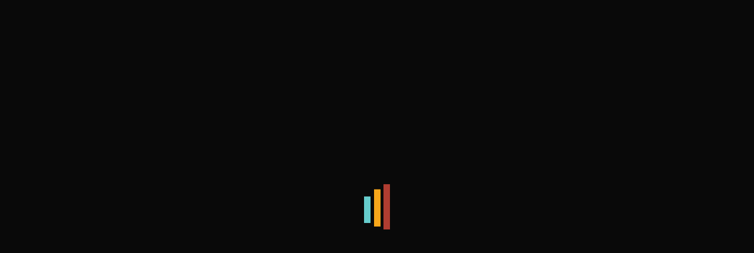

--- FILE ---
content_type: text/html; charset=utf-8
request_url: https://www.indigitube.com.au/album/5fc818c656462b0e0f118c78
body_size: 1541
content:
<!DOCTYPE html><html ng-app=indigitubeSite><head><script> window.prerenderReady = false; </script><script async src="https://maps.google.com/maps/api/js?key=AIzaSyAdVp2ENvCVS5IspO7_2uwHJf26k9-jQH8&libraries=geometry"></script><!-- Global site tag (gtag.js) - Google Analytics --><script async src="https://www.googletagmanager.com/gtag/js?id=UA-137918344-1"></script><script>window.dataLayer = window.dataLayer || [];function gtag(){dataLayer.push(arguments);}gtag("js", new Date());</script><!-- Google Tag Manager --><script>(function(w,d,s,l,i){w[l]=w[l]||[];w[l].push({"gtm.start":new Date().getTime(),event:"gtm.js"});var f=d.getElementsByTagName(s)[0],j=d.createElement(s),dl=l!="dataLayer"?"&l="+l:"";j.async=true;j.src="https://www.googletagmanager.com/gtm.js?id="+i+dl;f.parentNode.insertBefore(j,f);})(window,document,"script","dataLayer","GTM-PK7D6MG");</script><!-- End Google Tag Manager --><title ng-bind=seo.headTitle() ng-if=seo.headTitle()>indigiTUBE</title><meta name="description" content="{{ seo.metaDescription() | plaintext }}"><meta name="fragment" content="!"><!-- <meta property="fb:app_id" content="387340101438406" /> --><meta property="og:title" content="{{ seo.headTitle() }}" ng-if="seo.headTitle()"/><meta property="og:description" content="{{ seo.metaDescription() | plaintext }}"/><meta property="og:type" content="website" /><meta property="og:url" content="{{ seo.getUrl() }}" ng-if="seo.getUrl()"/><meta property="og:image" content="{{ seo.getImage() }}" ng-if="seo.getImage()"/><!-- App --><meta name=viewport content="initial-scale=1, maximum-scale=1, user-scalable=no, width=device-width, height=device-height, viewport-fit=cover"><meta name=apple-mobile-web-app-capable content=yes><meta charset=utf-8><link rel="apple-touch-icon" sizes="57x57" href="/apple-icon-57x57.png"><link rel="apple-touch-icon" sizes="60x60" href="/apple-icon-60x60.png"><link rel="apple-touch-icon" sizes="72x72" href="/apple-icon-72x72.png"><link rel="apple-touch-icon" sizes="76x76" href="/apple-icon-76x76.png"><link rel="apple-touch-icon" sizes="114x114" href="/apple-icon-114x114.png"><link rel="apple-touch-icon" sizes="120x120" href="/apple-icon-120x120.png"><link rel="apple-touch-icon" sizes="144x144" href="/apple-icon-144x144.png"><link rel="apple-touch-icon" sizes="152x152" href="/apple-icon-152x152.png"><link rel="apple-touch-icon" sizes="180x180" href="/apple-icon-180x180.png"><link rel="icon" type="image/png" sizes="192x192"  href="/android-icon-192x192.png"><link rel="icon" type="image/png" sizes="32x32" href="/favicon-32x32.png"><link rel="icon" type="image/png" sizes="96x96" href="/favicon-96x96.png"><link rel="icon" type="image/png" sizes="16x16" href="/favicon-16x16.png"><link rel="manifest" href="/manifest.json"><meta property="fluro_url" content="https://api.tendril.com.au">    <meta property="fluro_application_key"      content="$2a$10$x2Zy/TgIAOC0UUMi3NPKc.KY49e/ZLUJFOpBCNYAs8D72UUnlI526"><script type="text/javascript" src="/appdata.js"></script><meta property="html_5_mode" content="true"><base href="/"><link rel=stylesheet href=app.full.min.css></head><body><!-- Google Tag Manager (noscript) --><noscript><iframe src="https://www.googletagmanager.com/ns.html?id=GTM-PK7D6MG" height="0" width="0"></iframe></noscript><!-- End Google Tag Manager (noscript) --><!-- Livereload script for development only (stripped during dist build) --><!-- JS from Bower Components --><!-- <script src="https://maps.google.com/maps/api/js?key=AIzaSyAdVp2ENvCVS5IspO7_2uwHJf26k9-jQH8&libraries=geometry"></script> --><!-- Add New Bower Component JS Above --><!-- Main App JS --><!-- Add New Component JS Above --><div id=main-container in-view-container="" class=main-container ng-class="{&apos;is-mobile&apos;: $root.isApp(),&apos;is-desktop&apos;: !$root.isApp(),&apos;audioplayer-open&apos;: !AudioService.navMenuShowing &amp;&amp; AudioService.playlist.length &gt; 0 &amp;&amp; (AudioService.currentIndex !== AudioService.playlist.length)}"><div class=main-background ng-if=!$root.isHeadless><indigitube-nav></indigitube-nav><div class=main-view ui-view=""></div><indigitube-footer></indigitube-footer><div class=loading-panel ng-show=$root.isLoading><div class=loader>Loading...</div></div></div></div><indigitube-audio></indigitube-audio><script src=app.full.min.js></script></body></html>

--- FILE ---
content_type: text/css
request_url: https://iyp-education.s3.ap-southeast-2.amazonaws.com/deployments/au.com.indigitube/master/app.full.min.css?AWSAccessKeyId=AKIAJNVRHPHWH4LEELRA&Expires=1768553945&Signature=%2FCyF3QxeSaW4BFrtYuAcicTkyHQ%3D
body_size: 361463
content:
/*!
 * Bootstrap v3.3.7 (http://getbootstrap.com)
 * Copyright 2011-2016 Twitter, Inc.
 * Licensed under MIT (https://github.com/twbs/bootstrap/blob/master/LICENSE)
 *//*! normalize.css v3.0.3 | MIT License | github.com/necolas/normalize.css */html{font-family:sans-serif;-ms-text-size-adjust:100%;-webkit-text-size-adjust:100%}body{margin:0}article,aside,details,figcaption,figure,footer,header,hgroup,main,menu,nav,section,summary{display:block}audio,canvas,progress,video{display:inline-block;vertical-align:baseline}audio:not([controls]){display:none;height:0}[hidden],template{display:none}a{background-color:transparent}a:active,a:hover{outline:0}b,strong{font-weight:700}dfn{font-style:italic}h1{margin:.67em 0}mark{background:#ff0;color:#000}sub,sup{font-size:75%;line-height:0;position:relative;vertical-align:baseline}sup{top:-.5em}sub{bottom:-.25em}img{border:0}svg:not(:root){overflow:hidden}hr{box-sizing:content-box;height:0}pre{overflow:auto}code,kbd,pre,samp{font-size:1em}button,input,optgroup,select,textarea{color:inherit;font:inherit;margin:0}button{overflow:visible}button,select{text-transform:none}button,html input[type=button],input[type=reset],input[type=submit]{-webkit-appearance:button;cursor:pointer}button[disabled],html input[disabled]{cursor:default}button::-moz-focus-inner,input::-moz-focus-inner{border:0;padding:0}input[type=checkbox],input[type=radio]{box-sizing:border-box;padding:0}input[type=number]::-webkit-inner-spin-button,input[type=number]::-webkit-outer-spin-button{height:auto}input[type=search]::-webkit-search-cancel-button,input[type=search]::-webkit-search-decoration{-webkit-appearance:none}textarea{overflow:auto}optgroup{font-weight:700}table{border-collapse:collapse;border-spacing:0}td,th{padding:0}/*! Source: https://github.com/h5bp/html5-boilerplate/blob/master/src/css/main.css */@media print{*,:after,:before{background:transparent!important;color:#000!important;box-shadow:none!important;text-shadow:none!important}a,a:visited{text-decoration:underline}a[href]:after{content:" (" attr(href) ")"}abbr[title]:after{content:" (" attr(title) ")"}a[href^="#"]:after,a[href^="javascript:"]:after{content:""}blockquote,pre{border:1px solid #999;page-break-inside:avoid}thead{display:table-header-group}img,tr{page-break-inside:avoid}img{max-width:100%!important}h2,h3,p{orphans:3;widows:3}h2,h3{page-break-after:avoid}.navbar{display:none}.btn>.caret,.dropup>.btn>.caret{border-top-color:#000!important}.label{border:1px solid #000}.table{border-collapse:collapse!important}.table td,.table th{background-color:#fff!important}.table-bordered td,.table-bordered th{border:1px solid #ddd!important}}@font-face{font-family:'Glyphicons Halflings';src:url(../fonts/glyphicons-halflings-regular.eot);src:url(../fonts/glyphicons-halflings-regular.eot?#iefix) format('embedded-opentype'),url(../fonts/glyphicons-halflings-regular.woff2) format('woff2'),url(../fonts/glyphicons-halflings-regular.woff) format('woff'),url(../fonts/glyphicons-halflings-regular.ttf) format('truetype'),url(../fonts/glyphicons-halflings-regular.svg#glyphicons_halflingsregular) format('svg')}.glyphicon{position:relative;top:1px;display:inline-block;font-family:'Glyphicons Halflings';font-style:normal;font-weight:400;line-height:1;-webkit-font-smoothing:antialiased;-moz-osx-font-smoothing:grayscale}.glyphicon-asterisk:before{content:"\002a"}.glyphicon-plus:before{content:"\002b"}.glyphicon-eur:before,.glyphicon-euro:before{content:"\20ac"}.glyphicon-minus:before{content:"\2212"}.glyphicon-cloud:before{content:"\2601"}.glyphicon-envelope:before{content:"\2709"}.glyphicon-pencil:before{content:"\270f"}.glyphicon-glass:before{content:"\e001"}.glyphicon-music:before{content:"\e002"}.glyphicon-search:before{content:"\e003"}.glyphicon-heart:before{content:"\e005"}.glyphicon-star:before{content:"\e006"}.glyphicon-star-empty:before{content:"\e007"}.glyphicon-user:before{content:"\e008"}.glyphicon-film:before{content:"\e009"}.glyphicon-th-large:before{content:"\e010"}.glyphicon-th:before{content:"\e011"}.glyphicon-th-list:before{content:"\e012"}.glyphicon-ok:before{content:"\e013"}.glyphicon-remove:before{content:"\e014"}.glyphicon-zoom-in:before{content:"\e015"}.glyphicon-zoom-out:before{content:"\e016"}.glyphicon-off:before{content:"\e017"}.glyphicon-signal:before{content:"\e018"}.glyphicon-cog:before{content:"\e019"}.glyphicon-trash:before{content:"\e020"}.glyphicon-home:before{content:"\e021"}.glyphicon-file:before{content:"\e022"}.glyphicon-time:before{content:"\e023"}.glyphicon-road:before{content:"\e024"}.glyphicon-download-alt:before{content:"\e025"}.glyphicon-download:before{content:"\e026"}.glyphicon-upload:before{content:"\e027"}.glyphicon-inbox:before{content:"\e028"}.glyphicon-play-circle:before{content:"\e029"}.glyphicon-repeat:before{content:"\e030"}.glyphicon-refresh:before{content:"\e031"}.glyphicon-list-alt:before{content:"\e032"}.glyphicon-lock:before{content:"\e033"}.glyphicon-flag:before{content:"\e034"}.glyphicon-headphones:before{content:"\e035"}.glyphicon-volume-off:before{content:"\e036"}.glyphicon-volume-down:before{content:"\e037"}.glyphicon-volume-up:before{content:"\e038"}.glyphicon-qrcode:before{content:"\e039"}.glyphicon-barcode:before{content:"\e040"}.glyphicon-tag:before{content:"\e041"}.glyphicon-tags:before{content:"\e042"}.glyphicon-book:before{content:"\e043"}.glyphicon-bookmark:before{content:"\e044"}.glyphicon-print:before{content:"\e045"}.glyphicon-camera:before{content:"\e046"}.glyphicon-font:before{content:"\e047"}.glyphicon-bold:before{content:"\e048"}.glyphicon-italic:before{content:"\e049"}.glyphicon-text-height:before{content:"\e050"}.glyphicon-text-width:before{content:"\e051"}.glyphicon-align-left:before{content:"\e052"}.glyphicon-align-center:before{content:"\e053"}.glyphicon-align-right:before{content:"\e054"}.glyphicon-align-justify:before{content:"\e055"}.glyphicon-list:before{content:"\e056"}.glyphicon-indent-left:before{content:"\e057"}.glyphicon-indent-right:before{content:"\e058"}.glyphicon-facetime-video:before{content:"\e059"}.glyphicon-picture:before{content:"\e060"}.glyphicon-map-marker:before{content:"\e062"}.glyphicon-adjust:before{content:"\e063"}.glyphicon-tint:before{content:"\e064"}.glyphicon-edit:before{content:"\e065"}.glyphicon-share:before{content:"\e066"}.glyphicon-check:before{content:"\e067"}.glyphicon-move:before{content:"\e068"}.glyphicon-step-backward:before{content:"\e069"}.glyphicon-fast-backward:before{content:"\e070"}.glyphicon-backward:before{content:"\e071"}.glyphicon-play:before{content:"\e072"}.glyphicon-pause:before{content:"\e073"}.glyphicon-stop:before{content:"\e074"}.glyphicon-forward:before{content:"\e075"}.glyphicon-fast-forward:before{content:"\e076"}.glyphicon-step-forward:before{content:"\e077"}.glyphicon-eject:before{content:"\e078"}.glyphicon-chevron-left:before{content:"\e079"}.glyphicon-chevron-right:before{content:"\e080"}.glyphicon-plus-sign:before{content:"\e081"}.glyphicon-minus-sign:before{content:"\e082"}.glyphicon-remove-sign:before{content:"\e083"}.glyphicon-ok-sign:before{content:"\e084"}.glyphicon-question-sign:before{content:"\e085"}.glyphicon-info-sign:before{content:"\e086"}.glyphicon-screenshot:before{content:"\e087"}.glyphicon-remove-circle:before{content:"\e088"}.glyphicon-ok-circle:before{content:"\e089"}.glyphicon-ban-circle:before{content:"\e090"}.glyphicon-arrow-left:before{content:"\e091"}.glyphicon-arrow-right:before{content:"\e092"}.glyphicon-arrow-up:before{content:"\e093"}.glyphicon-arrow-down:before{content:"\e094"}.glyphicon-share-alt:before{content:"\e095"}.glyphicon-resize-full:before{content:"\e096"}.glyphicon-resize-small:before{content:"\e097"}.glyphicon-exclamation-sign:before{content:"\e101"}.glyphicon-gift:before{content:"\e102"}.glyphicon-leaf:before{content:"\e103"}.glyphicon-fire:before{content:"\e104"}.glyphicon-eye-open:before{content:"\e105"}.glyphicon-eye-close:before{content:"\e106"}.glyphicon-warning-sign:before{content:"\e107"}.glyphicon-plane:before{content:"\e108"}.glyphicon-calendar:before{content:"\e109"}.glyphicon-random:before{content:"\e110"}.glyphicon-comment:before{content:"\e111"}.glyphicon-magnet:before{content:"\e112"}.glyphicon-chevron-up:before{content:"\e113"}.glyphicon-chevron-down:before{content:"\e114"}.glyphicon-retweet:before{content:"\e115"}.glyphicon-shopping-cart:before{content:"\e116"}.glyphicon-folder-close:before{content:"\e117"}.glyphicon-folder-open:before{content:"\e118"}.glyphicon-resize-vertical:before{content:"\e119"}.glyphicon-resize-horizontal:before{content:"\e120"}.glyphicon-hdd:before{content:"\e121"}.glyphicon-bullhorn:before{content:"\e122"}.glyphicon-bell:before{content:"\e123"}.glyphicon-certificate:before{content:"\e124"}.glyphicon-thumbs-up:before{content:"\e125"}.glyphicon-thumbs-down:before{content:"\e126"}.glyphicon-hand-right:before{content:"\e127"}.glyphicon-hand-left:before{content:"\e128"}.glyphicon-hand-up:before{content:"\e129"}.glyphicon-hand-down:before{content:"\e130"}.glyphicon-circle-arrow-right:before{content:"\e131"}.glyphicon-circle-arrow-left:before{content:"\e132"}.glyphicon-circle-arrow-up:before{content:"\e133"}.glyphicon-circle-arrow-down:before{content:"\e134"}.glyphicon-globe:before{content:"\e135"}.glyphicon-wrench:before{content:"\e136"}.glyphicon-tasks:before{content:"\e137"}.glyphicon-filter:before{content:"\e138"}.glyphicon-briefcase:before{content:"\e139"}.glyphicon-fullscreen:before{content:"\e140"}.glyphicon-dashboard:before{content:"\e141"}.glyphicon-paperclip:before{content:"\e142"}.glyphicon-heart-empty:before{content:"\e143"}.glyphicon-link:before{content:"\e144"}.glyphicon-phone:before{content:"\e145"}.glyphicon-pushpin:before{content:"\e146"}.glyphicon-usd:before{content:"\e148"}.glyphicon-gbp:before{content:"\e149"}.glyphicon-sort:before{content:"\e150"}.glyphicon-sort-by-alphabet:before{content:"\e151"}.glyphicon-sort-by-alphabet-alt:before{content:"\e152"}.glyphicon-sort-by-order:before{content:"\e153"}.glyphicon-sort-by-order-alt:before{content:"\e154"}.glyphicon-sort-by-attributes:before{content:"\e155"}.glyphicon-sort-by-attributes-alt:before{content:"\e156"}.glyphicon-unchecked:before{content:"\e157"}.glyphicon-expand:before{content:"\e158"}.glyphicon-collapse-down:before{content:"\e159"}.glyphicon-collapse-up:before{content:"\e160"}.glyphicon-log-in:before{content:"\e161"}.glyphicon-flash:before{content:"\e162"}.glyphicon-log-out:before{content:"\e163"}.glyphicon-new-window:before{content:"\e164"}.glyphicon-record:before{content:"\e165"}.glyphicon-save:before{content:"\e166"}.glyphicon-open:before{content:"\e167"}.glyphicon-saved:before{content:"\e168"}.glyphicon-import:before{content:"\e169"}.glyphicon-export:before{content:"\e170"}.glyphicon-send:before{content:"\e171"}.glyphicon-floppy-disk:before{content:"\e172"}.glyphicon-floppy-saved:before{content:"\e173"}.glyphicon-floppy-remove:before{content:"\e174"}.glyphicon-floppy-save:before{content:"\e175"}.glyphicon-floppy-open:before{content:"\e176"}.glyphicon-credit-card:before{content:"\e177"}.glyphicon-transfer:before{content:"\e178"}.glyphicon-cutlery:before{content:"\e179"}.glyphicon-header:before{content:"\e180"}.glyphicon-compressed:before{content:"\e181"}.glyphicon-earphone:before{content:"\e182"}.glyphicon-phone-alt:before{content:"\e183"}.glyphicon-tower:before{content:"\e184"}.glyphicon-stats:before{content:"\e185"}.glyphicon-sd-video:before{content:"\e186"}.glyphicon-hd-video:before{content:"\e187"}.glyphicon-subtitles:before{content:"\e188"}.glyphicon-sound-stereo:before{content:"\e189"}.glyphicon-sound-dolby:before{content:"\e190"}.glyphicon-sound-5-1:before{content:"\e191"}.glyphicon-sound-6-1:before{content:"\e192"}.glyphicon-sound-7-1:before{content:"\e193"}.glyphicon-copyright-mark:before{content:"\e194"}.glyphicon-registration-mark:before{content:"\e195"}.glyphicon-cloud-download:before{content:"\e197"}.glyphicon-cloud-upload:before{content:"\e198"}.glyphicon-tree-conifer:before{content:"\e199"}.glyphicon-tree-deciduous:before{content:"\e200"}.glyphicon-cd:before{content:"\e201"}.glyphicon-save-file:before{content:"\e202"}.glyphicon-open-file:before{content:"\e203"}.glyphicon-level-up:before{content:"\e204"}.glyphicon-copy:before{content:"\e205"}.glyphicon-paste:before{content:"\e206"}.glyphicon-alert:before{content:"\e209"}.glyphicon-equalizer:before{content:"\e210"}.glyphicon-king:before{content:"\e211"}.glyphicon-queen:before{content:"\e212"}.glyphicon-pawn:before{content:"\e213"}.glyphicon-bishop:before{content:"\e214"}.glyphicon-knight:before{content:"\e215"}.glyphicon-baby-formula:before{content:"\e216"}.glyphicon-tent:before{content:"\26fa"}.glyphicon-blackboard:before{content:"\e218"}.glyphicon-bed:before{content:"\e219"}.glyphicon-apple:before{content:"\f8ff"}.glyphicon-erase:before{content:"\e221"}.glyphicon-hourglass:before{content:"\231b"}.glyphicon-lamp:before{content:"\e223"}.glyphicon-duplicate:before{content:"\e224"}.glyphicon-piggy-bank:before{content:"\e225"}.glyphicon-scissors:before{content:"\e226"}.glyphicon-bitcoin:before,.glyphicon-btc:before,.glyphicon-xbt:before{content:"\e227"}.glyphicon-jpy:before,.glyphicon-yen:before{content:"\00a5"}.glyphicon-rub:before,.glyphicon-ruble:before{content:"\20bd"}.glyphicon-scale:before{content:"\e230"}.glyphicon-ice-lolly:before{content:"\e231"}.glyphicon-ice-lolly-tasted:before{content:"\e232"}.glyphicon-education:before{content:"\e233"}.glyphicon-option-horizontal:before{content:"\e234"}.glyphicon-option-vertical:before{content:"\e235"}.glyphicon-menu-hamburger:before{content:"\e236"}.glyphicon-modal-window:before{content:"\e237"}.glyphicon-oil:before{content:"\e238"}.glyphicon-grain:before{content:"\e239"}.glyphicon-sunglasses:before{content:"\e240"}.glyphicon-text-size:before{content:"\e241"}.glyphicon-text-color:before{content:"\e242"}.glyphicon-text-background:before{content:"\e243"}.glyphicon-object-align-top:before{content:"\e244"}.glyphicon-object-align-bottom:before{content:"\e245"}.glyphicon-object-align-horizontal:before{content:"\e246"}.glyphicon-object-align-left:before{content:"\e247"}.glyphicon-object-align-vertical:before{content:"\e248"}.glyphicon-object-align-right:before{content:"\e249"}.glyphicon-triangle-right:before{content:"\e250"}.glyphicon-triangle-left:before{content:"\e251"}.glyphicon-triangle-bottom:before{content:"\e252"}.glyphicon-triangle-top:before{content:"\e253"}.glyphicon-console:before{content:"\e254"}.glyphicon-superscript:before{content:"\e255"}.glyphicon-subscript:before{content:"\e256"}.glyphicon-menu-left:before{content:"\e257"}.glyphicon-menu-right:before{content:"\e258"}.glyphicon-menu-down:before{content:"\e259"}.glyphicon-menu-up:before{content:"\e260"}*,:after,:before{-webkit-box-sizing:border-box;-moz-box-sizing:border-box;box-sizing:border-box}html{font-size:10px;-webkit-tap-highlight-color:rgba(0,0,0,0)}body{font-family:Roboto,"Helvetica Neue",Helvetica,Arial,sans-serif;font-size:14px;line-height:1.428571429;color:#ccc}button,input,select,textarea{font-family:inherit;font-size:inherit;line-height:inherit}a{color:#6cc;text-decoration:none}a:focus,a:hover{color:#39acac;text-decoration:underline}a:focus{outline:5px auto -webkit-focus-ring-color;outline-offset:-2px}figure{margin:0}img{vertical-align:middle}.carousel-inner>.item>a>img,.carousel-inner>.item>img,.img-responsive,.thumbnail a>img,.thumbnail>img{display:block;max-width:100%;height:auto}.img-rounded{border-radius:6px}.img-thumbnail{padding:4px;line-height:1.428571429;background-color:#090909;border:1px solid #ddd;border-radius:4px;-webkit-transition:all .2s ease-in-out;-o-transition:all .2s ease-in-out;transition:all .2s ease-in-out;display:inline-block;max-width:100%;height:auto}.img-circle{border-radius:50%}hr{margin-top:20px;margin-bottom:20px;border:0;border-top:1px solid #111}.sr-only{position:absolute;width:1px;height:1px;margin:-1px;padding:0;overflow:hidden;clip:rect(0,0,0,0);border:0}.sr-only-focusable:active,.sr-only-focusable:focus{position:static;width:auto;height:auto;margin:0;overflow:visible;clip:auto}[role=button]{cursor:pointer}.h1,.h2,.h3,.h4,.h5,.h6,h1,h2,h3,h4,h5,h6{font-family:inherit;font-weight:500;line-height:1.1;color:inherit}.h1 .small,.h1 small,.h2 .small,.h2 small,.h3 .small,.h3 small,.h4 .small,.h4 small,.h5 .small,.h5 small,.h6 .small,.h6 small,h1 .small,h1 small,h2 .small,h2 small,h3 .small,h3 small,h4 .small,h4 small,h5 .small,h5 small,h6 .small,h6 small{font-weight:400;line-height:1;color:#888}.h1,.h2,.h3,h1,h2,h3{margin-top:20px;margin-bottom:10px}.h1 .small,.h1 small,.h2 .small,.h2 small,.h3 .small,.h3 small,h1 .small,h1 small,h2 .small,h2 small,h3 .small,h3 small{font-size:65%}.h4,.h5,.h6,h4,h5,h6{margin-top:10px;margin-bottom:10px}.h4 .small,.h4 small,.h5 .small,.h5 small,.h6 .small,.h6 small,h4 .small,h4 small,h5 .small,h5 small,h6 .small,h6 small{font-size:75%}.h1,h1{font-size:36px}.h2,h2{font-size:30px}.h3,h3{font-size:24px}.h4,h4{font-size:18px}.h5,h5{font-size:14px}.h6,h6{font-size:12px}p{margin:0 0 10px}.lead{margin-bottom:20px;font-size:16px;font-weight:300;line-height:1.4}@media (min-width:768px){.lead{font-size:21px}}.small,small{font-size:85%}.mark,mark{background-color:#fcf8e3;padding:.2em}.text-left{text-align:left}.text-right{text-align:right}.text-center{text-align:center}.text-justify{text-align:justify}.text-nowrap{white-space:nowrap}.text-lowercase{text-transform:lowercase}.text-uppercase{text-transform:uppercase}.text-capitalize{text-transform:capitalize}.text-muted{color:#888}.text-primary{color:#6cc}a.text-primary:focus,a.text-primary:hover{color:#40bfbf}.text-success{color:#3c763d}a.text-success:focus,a.text-success:hover{color:#2b542c}.text-info{color:#31708f}a.text-info:focus,a.text-info:hover{color:#245269}.text-warning{color:#8a6d3b}a.text-warning:focus,a.text-warning:hover{color:#66512c}.text-danger{color:#a94442}a.text-danger:focus,a.text-danger:hover{color:#843534}.bg-primary{color:#fff;background-color:#6cc}a.bg-primary:focus,a.bg-primary:hover{background-color:#40bfbf}.bg-success{background-color:#dff0d8}a.bg-success:focus,a.bg-success:hover{background-color:#c1e2b3}.bg-info{background-color:#d9edf7}a.bg-info:focus,a.bg-info:hover{background-color:#afd9ee}.bg-warning{background-color:#fcf8e3}a.bg-warning:focus,a.bg-warning:hover{background-color:#f7ecb5}.bg-danger{background-color:#f2dede}a.bg-danger:focus,a.bg-danger:hover{background-color:#e4b9b9}.page-header{padding-bottom:9px;margin:40px 0 20px;border-bottom:1px solid #111}ol,ul{margin-top:0;margin-bottom:10px}ol ol,ol ul,ul ol,ul ul{margin-bottom:0}.list-unstyled{padding-left:0;list-style:none}.list-inline{padding-left:0;list-style:none;margin-left:-5px}.list-inline>li{display:inline-block;padding-left:5px;padding-right:5px}dl{margin-top:0;margin-bottom:20px}dd,dt{line-height:1.428571429}dt{font-weight:700}dd{margin-left:0}@media (min-width:768px){.dl-horizontal dt{float:left;width:160px;clear:left;text-align:right;overflow:hidden;text-overflow:ellipsis;white-space:nowrap}.dl-horizontal dd{margin-left:180px}}abbr[data-original-title],abbr[title]{cursor:help;border-bottom:1px dotted #888}.initialism{font-size:90%;text-transform:uppercase}blockquote{padding:10px 20px;margin:0 0 20px;font-size:17.5px;border-left:5px solid #111}blockquote ol:last-child,blockquote p:last-child,blockquote ul:last-child{margin-bottom:0}blockquote .small,blockquote footer,blockquote small{display:block;font-size:80%;line-height:1.428571429;color:#888}blockquote .small:before,blockquote footer:before,blockquote small:before{content:'\2014 \00A0'}.blockquote-reverse,blockquote.pull-right{padding-right:15px;padding-left:0;border-right:5px solid #111;border-left:0;text-align:right}.blockquote-reverse .small:before,.blockquote-reverse footer:before,.blockquote-reverse small:before,blockquote.pull-right .small:before,blockquote.pull-right footer:before,blockquote.pull-right small:before{content:''}.blockquote-reverse .small:after,.blockquote-reverse footer:after,.blockquote-reverse small:after,blockquote.pull-right .small:after,blockquote.pull-right footer:after,blockquote.pull-right small:after{content:'\00A0 \2014'}address{margin-bottom:20px;font-style:normal;line-height:1.428571429}code,kbd,pre,samp{font-family:Menlo,Monaco,Consolas,"Courier New",monospace}code{padding:2px 4px;font-size:90%;color:#c7254e;background-color:#f9f2f4;border-radius:4px}kbd{padding:2px 4px;font-size:90%;color:#fff;background-color:#333;border-radius:3px;box-shadow:inset 0 -1px 0 rgba(0,0,0,.25)}kbd kbd{padding:0;font-size:100%;font-weight:700;box-shadow:none}pre{display:block;padding:9.5px;margin:0 0 10px;font-size:13px;line-height:1.428571429;word-break:break-all;word-wrap:break-word;color:#ccc;background-color:#f5f5f5;border:1px solid #ccc;border-radius:4px}pre code{padding:0;font-size:inherit;color:inherit;white-space:pre-wrap;background-color:transparent;border-radius:0}.pre-scrollable{max-height:340px;overflow-y:scroll}.container,.container-fluid{margin-right:auto;margin-left:auto;padding-left:15px;padding-right:15px}@media (min-width:768px){.container{width:750px}}@media (min-width:992px){.container{width:970px}}@media (min-width:1200px){.container{width:1170px}}.row{margin-left:-15px;margin-right:-15px}.col-lg-1,.col-lg-10,.col-lg-11,.col-lg-12,.col-lg-2,.col-lg-3,.col-lg-4,.col-lg-5,.col-lg-6,.col-lg-7,.col-lg-8,.col-lg-9,.col-md-1,.col-md-10,.col-md-11,.col-md-12,.col-md-2,.col-md-3,.col-md-4,.col-md-5,.col-md-6,.col-md-7,.col-md-8,.col-md-9,.col-sm-1,.col-sm-10,.col-sm-11,.col-sm-12,.col-sm-2,.col-sm-3,.col-sm-4,.col-sm-5,.col-sm-6,.col-sm-7,.col-sm-8,.col-sm-9,.col-xs-1,.col-xs-10,.col-xs-11,.col-xs-12,.col-xs-2,.col-xs-3,.col-xs-4,.col-xs-5,.col-xs-6,.col-xs-7,.col-xs-8,.col-xs-9{position:relative;min-height:1px;padding-left:15px;padding-right:15px}.col-xs-1,.col-xs-10,.col-xs-11,.col-xs-12,.col-xs-2,.col-xs-3,.col-xs-4,.col-xs-5,.col-xs-6,.col-xs-7,.col-xs-8,.col-xs-9{float:left}.col-xs-12{width:100%}.col-xs-11{width:91.66666666666666%}.col-xs-10{width:83.33333333333334%}.col-xs-9{width:75%}.col-xs-8{width:66.66666666666666%}.col-xs-7{width:58.333333333333336%}.col-xs-6{width:50%}.col-xs-5{width:41.66666666666667%}.col-xs-4{width:33.33333333333333%}.col-xs-3{width:25%}.col-xs-2{width:16.666666666666664%}.col-xs-1{width:8.333333333333332%}.col-xs-pull-12{right:100%}.col-xs-pull-11{right:91.66666666666666%}.col-xs-pull-10{right:83.33333333333334%}.col-xs-pull-9{right:75%}.col-xs-pull-8{right:66.66666666666666%}.col-xs-pull-7{right:58.333333333333336%}.col-xs-pull-6{right:50%}.col-xs-pull-5{right:41.66666666666667%}.col-xs-pull-4{right:33.33333333333333%}.col-xs-pull-3{right:25%}.col-xs-pull-2{right:16.666666666666664%}.col-xs-pull-1{right:8.333333333333332%}.col-xs-pull-0{right:auto}.col-xs-push-12{left:100%}.col-xs-push-11{left:91.66666666666666%}.col-xs-push-10{left:83.33333333333334%}.col-xs-push-9{left:75%}.col-xs-push-8{left:66.66666666666666%}.col-xs-push-7{left:58.333333333333336%}.col-xs-push-6{left:50%}.col-xs-push-5{left:41.66666666666667%}.col-xs-push-4{left:33.33333333333333%}.col-xs-push-3{left:25%}.col-xs-push-2{left:16.666666666666664%}.col-xs-push-1{left:8.333333333333332%}.col-xs-push-0{left:auto}.col-xs-offset-12{margin-left:100%}.col-xs-offset-11{margin-left:91.66666666666666%}.col-xs-offset-10{margin-left:83.33333333333334%}.col-xs-offset-9{margin-left:75%}.col-xs-offset-8{margin-left:66.66666666666666%}.col-xs-offset-7{margin-left:58.333333333333336%}.col-xs-offset-6{margin-left:50%}.col-xs-offset-5{margin-left:41.66666666666667%}.col-xs-offset-4{margin-left:33.33333333333333%}.col-xs-offset-3{margin-left:25%}.col-xs-offset-2{margin-left:16.666666666666664%}.col-xs-offset-1{margin-left:8.333333333333332%}.col-xs-offset-0{margin-left:0}@media (min-width:768px){.col-sm-1,.col-sm-10,.col-sm-11,.col-sm-12,.col-sm-2,.col-sm-3,.col-sm-4,.col-sm-5,.col-sm-6,.col-sm-7,.col-sm-8,.col-sm-9{float:left}.col-sm-12{width:100%}.col-sm-11{width:91.66666666666666%}.col-sm-10{width:83.33333333333334%}.col-sm-9{width:75%}.col-sm-8{width:66.66666666666666%}.col-sm-7{width:58.333333333333336%}.col-sm-6{width:50%}.col-sm-5{width:41.66666666666667%}.col-sm-4{width:33.33333333333333%}.col-sm-3{width:25%}.col-sm-2{width:16.666666666666664%}.col-sm-1{width:8.333333333333332%}.col-sm-pull-12{right:100%}.col-sm-pull-11{right:91.66666666666666%}.col-sm-pull-10{right:83.33333333333334%}.col-sm-pull-9{right:75%}.col-sm-pull-8{right:66.66666666666666%}.col-sm-pull-7{right:58.333333333333336%}.col-sm-pull-6{right:50%}.col-sm-pull-5{right:41.66666666666667%}.col-sm-pull-4{right:33.33333333333333%}.col-sm-pull-3{right:25%}.col-sm-pull-2{right:16.666666666666664%}.col-sm-pull-1{right:8.333333333333332%}.col-sm-pull-0{right:auto}.col-sm-push-12{left:100%}.col-sm-push-11{left:91.66666666666666%}.col-sm-push-10{left:83.33333333333334%}.col-sm-push-9{left:75%}.col-sm-push-8{left:66.66666666666666%}.col-sm-push-7{left:58.333333333333336%}.col-sm-push-6{left:50%}.col-sm-push-5{left:41.66666666666667%}.col-sm-push-4{left:33.33333333333333%}.col-sm-push-3{left:25%}.col-sm-push-2{left:16.666666666666664%}.col-sm-push-1{left:8.333333333333332%}.col-sm-push-0{left:auto}.col-sm-offset-12{margin-left:100%}.col-sm-offset-11{margin-left:91.66666666666666%}.col-sm-offset-10{margin-left:83.33333333333334%}.col-sm-offset-9{margin-left:75%}.col-sm-offset-8{margin-left:66.66666666666666%}.col-sm-offset-7{margin-left:58.333333333333336%}.col-sm-offset-6{margin-left:50%}.col-sm-offset-5{margin-left:41.66666666666667%}.col-sm-offset-4{margin-left:33.33333333333333%}.col-sm-offset-3{margin-left:25%}.col-sm-offset-2{margin-left:16.666666666666664%}.col-sm-offset-1{margin-left:8.333333333333332%}.col-sm-offset-0{margin-left:0}}@media (min-width:992px){.col-md-1,.col-md-10,.col-md-11,.col-md-12,.col-md-2,.col-md-3,.col-md-4,.col-md-5,.col-md-6,.col-md-7,.col-md-8,.col-md-9{float:left}.col-md-12{width:100%}.col-md-11{width:91.66666666666666%}.col-md-10{width:83.33333333333334%}.col-md-9{width:75%}.col-md-8{width:66.66666666666666%}.col-md-7{width:58.333333333333336%}.col-md-6{width:50%}.col-md-5{width:41.66666666666667%}.col-md-4{width:33.33333333333333%}.col-md-3{width:25%}.col-md-2{width:16.666666666666664%}.col-md-1{width:8.333333333333332%}.col-md-pull-12{right:100%}.col-md-pull-11{right:91.66666666666666%}.col-md-pull-10{right:83.33333333333334%}.col-md-pull-9{right:75%}.col-md-pull-8{right:66.66666666666666%}.col-md-pull-7{right:58.333333333333336%}.col-md-pull-6{right:50%}.col-md-pull-5{right:41.66666666666667%}.col-md-pull-4{right:33.33333333333333%}.col-md-pull-3{right:25%}.col-md-pull-2{right:16.666666666666664%}.col-md-pull-1{right:8.333333333333332%}.col-md-pull-0{right:auto}.col-md-push-12{left:100%}.col-md-push-11{left:91.66666666666666%}.col-md-push-10{left:83.33333333333334%}.col-md-push-9{left:75%}.col-md-push-8{left:66.66666666666666%}.col-md-push-7{left:58.333333333333336%}.col-md-push-6{left:50%}.col-md-push-5{left:41.66666666666667%}.col-md-push-4{left:33.33333333333333%}.col-md-push-3{left:25%}.col-md-push-2{left:16.666666666666664%}.col-md-push-1{left:8.333333333333332%}.col-md-push-0{left:auto}.col-md-offset-12{margin-left:100%}.col-md-offset-11{margin-left:91.66666666666666%}.col-md-offset-10{margin-left:83.33333333333334%}.col-md-offset-9{margin-left:75%}.col-md-offset-8{margin-left:66.66666666666666%}.col-md-offset-7{margin-left:58.333333333333336%}.col-md-offset-6{margin-left:50%}.col-md-offset-5{margin-left:41.66666666666667%}.col-md-offset-4{margin-left:33.33333333333333%}.col-md-offset-3{margin-left:25%}.col-md-offset-2{margin-left:16.666666666666664%}.col-md-offset-1{margin-left:8.333333333333332%}.col-md-offset-0{margin-left:0}}@media (min-width:1200px){.col-lg-1,.col-lg-10,.col-lg-11,.col-lg-12,.col-lg-2,.col-lg-3,.col-lg-4,.col-lg-5,.col-lg-6,.col-lg-7,.col-lg-8,.col-lg-9{float:left}.col-lg-12{width:100%}.col-lg-11{width:91.66666666666666%}.col-lg-10{width:83.33333333333334%}.col-lg-9{width:75%}.col-lg-8{width:66.66666666666666%}.col-lg-7{width:58.333333333333336%}.col-lg-6{width:50%}.col-lg-5{width:41.66666666666667%}.col-lg-4{width:33.33333333333333%}.col-lg-3{width:25%}.col-lg-2{width:16.666666666666664%}.col-lg-1{width:8.333333333333332%}.col-lg-pull-12{right:100%}.col-lg-pull-11{right:91.66666666666666%}.col-lg-pull-10{right:83.33333333333334%}.col-lg-pull-9{right:75%}.col-lg-pull-8{right:66.66666666666666%}.col-lg-pull-7{right:58.333333333333336%}.col-lg-pull-6{right:50%}.col-lg-pull-5{right:41.66666666666667%}.col-lg-pull-4{right:33.33333333333333%}.col-lg-pull-3{right:25%}.col-lg-pull-2{right:16.666666666666664%}.col-lg-pull-1{right:8.333333333333332%}.col-lg-pull-0{right:auto}.col-lg-push-12{left:100%}.col-lg-push-11{left:91.66666666666666%}.col-lg-push-10{left:83.33333333333334%}.col-lg-push-9{left:75%}.col-lg-push-8{left:66.66666666666666%}.col-lg-push-7{left:58.333333333333336%}.col-lg-push-6{left:50%}.col-lg-push-5{left:41.66666666666667%}.col-lg-push-4{left:33.33333333333333%}.col-lg-push-3{left:25%}.col-lg-push-2{left:16.666666666666664%}.col-lg-push-1{left:8.333333333333332%}.col-lg-push-0{left:auto}.col-lg-offset-12{margin-left:100%}.col-lg-offset-11{margin-left:91.66666666666666%}.col-lg-offset-10{margin-left:83.33333333333334%}.col-lg-offset-9{margin-left:75%}.col-lg-offset-8{margin-left:66.66666666666666%}.col-lg-offset-7{margin-left:58.333333333333336%}.col-lg-offset-6{margin-left:50%}.col-lg-offset-5{margin-left:41.66666666666667%}.col-lg-offset-4{margin-left:33.33333333333333%}.col-lg-offset-3{margin-left:25%}.col-lg-offset-2{margin-left:16.666666666666664%}.col-lg-offset-1{margin-left:8.333333333333332%}.col-lg-offset-0{margin-left:0}}table{background-color:transparent}caption{padding-top:8px;padding-bottom:8px;color:#888;text-align:left}th{text-align:left}.table{width:100%;max-width:100%;margin-bottom:20px}.table>tbody>tr>td,.table>tbody>tr>th,.table>tfoot>tr>td,.table>tfoot>tr>th,.table>thead>tr>td,.table>thead>tr>th{padding:8px;line-height:1.428571429;vertical-align:top;border-top:1px solid #ddd}.table>thead>tr>th{vertical-align:bottom;border-bottom:2px solid #ddd}.table>caption+thead>tr:first-child>td,.table>caption+thead>tr:first-child>th,.table>colgroup+thead>tr:first-child>td,.table>colgroup+thead>tr:first-child>th,.table>thead:first-child>tr:first-child>td,.table>thead:first-child>tr:first-child>th{border-top:0}.table>tbody+tbody{border-top:2px solid #ddd}.table .table{background-color:#090909}.table-condensed>tbody>tr>td,.table-condensed>tbody>tr>th,.table-condensed>tfoot>tr>td,.table-condensed>tfoot>tr>th,.table-condensed>thead>tr>td,.table-condensed>thead>tr>th{padding:5px}.table-bordered,.table-bordered>tbody>tr>td,.table-bordered>tbody>tr>th,.table-bordered>tfoot>tr>td,.table-bordered>tfoot>tr>th,.table-bordered>thead>tr>td,.table-bordered>thead>tr>th{border:1px solid #ddd}.table-bordered>thead>tr>td,.table-bordered>thead>tr>th{border-bottom-width:2px}.table-striped>tbody>tr:nth-of-type(odd){background-color:#f9f9f9}.table-hover>tbody>tr:hover{background-color:#f5f5f5}table col[class*=col-]{position:static;float:none;display:table-column}table td[class*=col-],table th[class*=col-]{position:static;float:none;display:table-cell}.table>tbody>tr.active>td,.table>tbody>tr.active>th,.table>tbody>tr>td.active,.table>tbody>tr>th.active,.table>tfoot>tr.active>td,.table>tfoot>tr.active>th,.table>tfoot>tr>td.active,.table>tfoot>tr>th.active,.table>thead>tr.active>td,.table>thead>tr.active>th,.table>thead>tr>td.active,.table>thead>tr>th.active{background-color:#f5f5f5}.table-hover>tbody>tr.active:hover>td,.table-hover>tbody>tr.active:hover>th,.table-hover>tbody>tr:hover>.active,.table-hover>tbody>tr>td.active:hover,.table-hover>tbody>tr>th.active:hover{background-color:#e8e8e8}.table>tbody>tr.success>td,.table>tbody>tr.success>th,.table>tbody>tr>td.success,.table>tbody>tr>th.success,.table>tfoot>tr.success>td,.table>tfoot>tr.success>th,.table>tfoot>tr>td.success,.table>tfoot>tr>th.success,.table>thead>tr.success>td,.table>thead>tr.success>th,.table>thead>tr>td.success,.table>thead>tr>th.success{background-color:#dff0d8}.table-hover>tbody>tr.success:hover>td,.table-hover>tbody>tr.success:hover>th,.table-hover>tbody>tr:hover>.success,.table-hover>tbody>tr>td.success:hover,.table-hover>tbody>tr>th.success:hover{background-color:#d0e9c6}.table>tbody>tr.info>td,.table>tbody>tr.info>th,.table>tbody>tr>td.info,.table>tbody>tr>th.info,.table>tfoot>tr.info>td,.table>tfoot>tr.info>th,.table>tfoot>tr>td.info,.table>tfoot>tr>th.info,.table>thead>tr.info>td,.table>thead>tr.info>th,.table>thead>tr>td.info,.table>thead>tr>th.info{background-color:#d9edf7}.table-hover>tbody>tr.info:hover>td,.table-hover>tbody>tr.info:hover>th,.table-hover>tbody>tr:hover>.info,.table-hover>tbody>tr>td.info:hover,.table-hover>tbody>tr>th.info:hover{background-color:#c4e3f3}.table>tbody>tr.warning>td,.table>tbody>tr.warning>th,.table>tbody>tr>td.warning,.table>tbody>tr>th.warning,.table>tfoot>tr.warning>td,.table>tfoot>tr.warning>th,.table>tfoot>tr>td.warning,.table>tfoot>tr>th.warning,.table>thead>tr.warning>td,.table>thead>tr.warning>th,.table>thead>tr>td.warning,.table>thead>tr>th.warning{background-color:#fcf8e3}.table-hover>tbody>tr.warning:hover>td,.table-hover>tbody>tr.warning:hover>th,.table-hover>tbody>tr:hover>.warning,.table-hover>tbody>tr>td.warning:hover,.table-hover>tbody>tr>th.warning:hover{background-color:#faf2cc}.table>tbody>tr.danger>td,.table>tbody>tr.danger>th,.table>tbody>tr>td.danger,.table>tbody>tr>th.danger,.table>tfoot>tr.danger>td,.table>tfoot>tr.danger>th,.table>tfoot>tr>td.danger,.table>tfoot>tr>th.danger,.table>thead>tr.danger>td,.table>thead>tr.danger>th,.table>thead>tr>td.danger,.table>thead>tr>th.danger{background-color:#f2dede}.table-hover>tbody>tr.danger:hover>td,.table-hover>tbody>tr.danger:hover>th,.table-hover>tbody>tr:hover>.danger,.table-hover>tbody>tr>td.danger:hover,.table-hover>tbody>tr>th.danger:hover{background-color:#ebcccc}.table-responsive{overflow-x:auto;min-height:.01%}@media screen and (max-width:767px){.table-responsive{width:100%;margin-bottom:15px;overflow-y:hidden;-ms-overflow-style:-ms-autohiding-scrollbar;border:1px solid #ddd}.table-responsive>.table{margin-bottom:0}.table-responsive>.table>tbody>tr>td,.table-responsive>.table>tbody>tr>th,.table-responsive>.table>tfoot>tr>td,.table-responsive>.table>tfoot>tr>th,.table-responsive>.table>thead>tr>td,.table-responsive>.table>thead>tr>th{white-space:nowrap}.table-responsive>.table-bordered{border:0}.table-responsive>.table-bordered>tbody>tr>td:first-child,.table-responsive>.table-bordered>tbody>tr>th:first-child,.table-responsive>.table-bordered>tfoot>tr>td:first-child,.table-responsive>.table-bordered>tfoot>tr>th:first-child,.table-responsive>.table-bordered>thead>tr>td:first-child,.table-responsive>.table-bordered>thead>tr>th:first-child{border-left:0}.table-responsive>.table-bordered>tbody>tr>td:last-child,.table-responsive>.table-bordered>tbody>tr>th:last-child,.table-responsive>.table-bordered>tfoot>tr>td:last-child,.table-responsive>.table-bordered>tfoot>tr>th:last-child,.table-responsive>.table-bordered>thead>tr>td:last-child,.table-responsive>.table-bordered>thead>tr>th:last-child{border-right:0}.table-responsive>.table-bordered>tbody>tr:last-child>td,.table-responsive>.table-bordered>tbody>tr:last-child>th,.table-responsive>.table-bordered>tfoot>tr:last-child>td,.table-responsive>.table-bordered>tfoot>tr:last-child>th{border-bottom:0}}fieldset{padding:0;margin:0;border:0;min-width:0}legend{display:block;width:100%;padding:0;margin-bottom:20px;font-size:21px;line-height:inherit;color:#ccc;border:0;border-bottom:1px solid #e5e5e5}label{display:inline-block;max-width:100%;margin-bottom:5px;font-weight:700}input[type=search]{-webkit-box-sizing:border-box;-moz-box-sizing:border-box;box-sizing:border-box}input[type=checkbox],input[type=radio]{margin:4px 0 0;margin-top:1px \9;line-height:normal}input[type=file]{display:block}input[type=range]{display:block;width:100%}select[multiple],select[size]{height:auto}input[type=checkbox]:focus,input[type=file]:focus,input[type=radio]:focus{outline:5px auto -webkit-focus-ring-color;outline-offset:-2px}output{display:block;padding-top:7px;font-size:14px;line-height:1.428571429;color:#aaa}.form-control{display:block;width:100%;height:34px;padding:6px 12px;font-size:14px;line-height:1.428571429;color:#aaa;background-color:#fff;background-image:none;border:1px solid #ccc;border-radius:4px;-webkit-box-shadow:inset 0 1px 1px rgba(0,0,0,.075);box-shadow:inset 0 1px 1px rgba(0,0,0,.075);-webkit-transition:border-color ease-in-out .15s,box-shadow ease-in-out .15s;-o-transition:border-color ease-in-out .15s,box-shadow ease-in-out .15s;transition:border-color ease-in-out .15s,box-shadow ease-in-out .15s}.form-control:focus{border-color:#66afe9;outline:0;-webkit-box-shadow:inset 0 1px 1px rgba(0,0,0,.075),0 0 8px rgba(102,175,233,.6);box-shadow:inset 0 1px 1px rgba(0,0,0,.075),0 0 8px rgba(102,175,233,.6)}.form-control::-moz-placeholder{color:#999;opacity:1}.form-control:-ms-input-placeholder{color:#999}.form-control::-webkit-input-placeholder{color:#999}.form-control::-ms-expand{border:0;background-color:transparent}.form-control[disabled],.form-control[readonly],fieldset[disabled] .form-control{background-color:#111;opacity:1}.form-control[disabled],fieldset[disabled] .form-control{cursor:not-allowed}textarea.form-control{height:auto}input[type=search]{-webkit-appearance:none}@media screen and (-webkit-min-device-pixel-ratio:0){input[type=date].form-control,input[type=datetime-local].form-control,input[type=month].form-control,input[type=time].form-control{line-height:34px}.input-group-sm input[type=date],.input-group-sm input[type=datetime-local],.input-group-sm input[type=month],.input-group-sm input[type=time],input[type=date].input-sm,input[type=datetime-local].input-sm,input[type=month].input-sm,input[type=time].input-sm{line-height:30px}.input-group-lg input[type=date],.input-group-lg input[type=datetime-local],.input-group-lg input[type=month],.input-group-lg input[type=time],input[type=date].input-lg,input[type=datetime-local].input-lg,input[type=month].input-lg,input[type=time].input-lg{line-height:46px}}.form-group{margin-bottom:15px}.checkbox,.radio{position:relative;display:block;margin-top:10px;margin-bottom:10px}.checkbox label,.radio label{min-height:20px;padding-left:20px;margin-bottom:0;font-weight:400;cursor:pointer}.checkbox input[type=checkbox],.checkbox-inline input[type=checkbox],.radio input[type=radio],.radio-inline input[type=radio]{position:absolute;margin-left:-20px;margin-top:4px \9}.checkbox+.checkbox,.radio+.radio{margin-top:-5px}.checkbox-inline,.radio-inline{position:relative;display:inline-block;padding-left:20px;margin-bottom:0;vertical-align:middle;font-weight:400;cursor:pointer}.checkbox-inline+.checkbox-inline,.radio-inline+.radio-inline{margin-top:0;margin-left:10px}.checkbox-inline.disabled,.checkbox.disabled label,.radio-inline.disabled,.radio.disabled label,fieldset[disabled] .checkbox label,fieldset[disabled] .checkbox-inline,fieldset[disabled] .radio label,fieldset[disabled] .radio-inline,fieldset[disabled] input[type=checkbox],fieldset[disabled] input[type=radio],input[type=checkbox].disabled,input[type=checkbox][disabled],input[type=radio].disabled,input[type=radio][disabled]{cursor:not-allowed}.form-control-static{padding-top:7px;padding-bottom:7px;margin-bottom:0;min-height:34px}.form-control-static.input-lg,.form-control-static.input-sm{padding-left:0;padding-right:0}.input-sm{height:30px;padding:5px 10px;font-size:12px;line-height:1.5;border-radius:3px}select.input-sm{height:30px;line-height:30px}select[multiple].input-sm,textarea.input-sm{height:auto}.form-group-sm .form-control{height:30px;padding:5px 10px;font-size:12px;line-height:1.5;border-radius:3px}.form-group-sm select.form-control{height:30px;line-height:30px}.form-group-sm select[multiple].form-control,.form-group-sm textarea.form-control{height:auto}.form-group-sm .form-control-static{height:30px;min-height:32px;padding:6px 10px;font-size:12px;line-height:1.5}.input-lg{height:46px;padding:10px 16px;font-size:18px;line-height:1.3333333;border-radius:6px}select.input-lg{height:46px;line-height:46px}select[multiple].input-lg,textarea.input-lg{height:auto}.form-group-lg .form-control{height:46px;padding:10px 16px;font-size:18px;line-height:1.3333333;border-radius:6px}.form-group-lg select.form-control{height:46px;line-height:46px}.form-group-lg select[multiple].form-control,.form-group-lg textarea.form-control{height:auto}.form-group-lg .form-control-static{height:46px;min-height:38px;padding:11px 16px;font-size:18px;line-height:1.3333333}.has-feedback{position:relative}.has-feedback .form-control{padding-right:42.5px}.form-control-feedback{position:absolute;top:0;right:0;z-index:2;display:block;width:34px;height:34px;line-height:34px;text-align:center;pointer-events:none}.form-group-lg .form-control+.form-control-feedback,.input-group-lg+.form-control-feedback,.input-lg+.form-control-feedback{width:46px;height:46px;line-height:46px}.form-group-sm .form-control+.form-control-feedback,.input-group-sm+.form-control-feedback,.input-sm+.form-control-feedback{width:30px;height:30px;line-height:30px}.has-success .checkbox,.has-success .checkbox-inline,.has-success .control-label,.has-success .help-block,.has-success .radio,.has-success .radio-inline,.has-success.checkbox label,.has-success.checkbox-inline label,.has-success.radio label,.has-success.radio-inline label{color:#3c763d}.has-success .form-control{border-color:#3c763d;-webkit-box-shadow:inset 0 1px 1px rgba(0,0,0,.075);box-shadow:inset 0 1px 1px rgba(0,0,0,.075)}.has-success .form-control:focus{border-color:#2b542c;-webkit-box-shadow:inset 0 1px 1px rgba(0,0,0,.075),0 0 6px #67b168;box-shadow:inset 0 1px 1px rgba(0,0,0,.075),0 0 6px #67b168}.has-success .input-group-addon{color:#3c763d;border-color:#3c763d;background-color:#dff0d8}.has-success .form-control-feedback{color:#3c763d}.has-warning .checkbox,.has-warning .checkbox-inline,.has-warning .control-label,.has-warning .help-block,.has-warning .radio,.has-warning .radio-inline,.has-warning.checkbox label,.has-warning.checkbox-inline label,.has-warning.radio label,.has-warning.radio-inline label{color:#8a6d3b}.has-warning .form-control{border-color:#8a6d3b;-webkit-box-shadow:inset 0 1px 1px rgba(0,0,0,.075);box-shadow:inset 0 1px 1px rgba(0,0,0,.075)}.has-warning .form-control:focus{border-color:#66512c;-webkit-box-shadow:inset 0 1px 1px rgba(0,0,0,.075),0 0 6px #c0a16b;box-shadow:inset 0 1px 1px rgba(0,0,0,.075),0 0 6px #c0a16b}.has-warning .input-group-addon{color:#8a6d3b;border-color:#8a6d3b;background-color:#fcf8e3}.has-warning .form-control-feedback{color:#8a6d3b}.has-error .checkbox,.has-error .checkbox-inline,.has-error .control-label,.has-error .help-block,.has-error .radio,.has-error .radio-inline,.has-error.checkbox label,.has-error.checkbox-inline label,.has-error.radio label,.has-error.radio-inline label{color:#a94442}.has-error .form-control{border-color:#a94442;-webkit-box-shadow:inset 0 1px 1px rgba(0,0,0,.075);box-shadow:inset 0 1px 1px rgba(0,0,0,.075)}.has-error .form-control:focus{border-color:#843534;-webkit-box-shadow:inset 0 1px 1px rgba(0,0,0,.075),0 0 6px #ce8483;box-shadow:inset 0 1px 1px rgba(0,0,0,.075),0 0 6px #ce8483}.has-error .input-group-addon{color:#a94442;border-color:#a94442;background-color:#f2dede}.has-error .form-control-feedback{color:#a94442}.has-feedback label~.form-control-feedback{top:25px}.has-feedback label.sr-only~.form-control-feedback{top:0}.help-block{display:block;margin-top:5px;margin-bottom:10px;color:#fff}@media (min-width:768px){.form-inline .form-group{display:inline-block;margin-bottom:0;vertical-align:middle}.form-inline .form-control{display:inline-block;width:auto;vertical-align:middle}.form-inline .form-control-static{display:inline-block}.form-inline .input-group{display:inline-table;vertical-align:middle}.form-inline .input-group .form-control,.form-inline .input-group .input-group-addon,.form-inline .input-group .input-group-btn{width:auto}.form-inline .input-group>.form-control{width:100%}.form-inline .control-label{margin-bottom:0;vertical-align:middle}.form-inline .checkbox,.form-inline .radio{display:inline-block;margin-top:0;margin-bottom:0;vertical-align:middle}.form-inline .checkbox label,.form-inline .radio label{padding-left:0}.form-inline .checkbox input[type=checkbox],.form-inline .radio input[type=radio]{position:relative;margin-left:0}.form-inline .has-feedback .form-control-feedback{top:0}}.form-horizontal .checkbox,.form-horizontal .checkbox-inline,.form-horizontal .radio,.form-horizontal .radio-inline{margin-top:0;margin-bottom:0;padding-top:7px}.form-horizontal .checkbox,.form-horizontal .radio{min-height:27px}.form-horizontal .form-group{margin-left:-15px;margin-right:-15px}@media (min-width:768px){.form-horizontal .control-label{text-align:right;margin-bottom:0;padding-top:7px}}.form-horizontal .has-feedback .form-control-feedback{right:15px}@media (min-width:768px){.form-horizontal .form-group-lg .control-label{padding-top:11px;font-size:18px}}@media (min-width:768px){.form-horizontal .form-group-sm .control-label{padding-top:6px;font-size:12px}}.btn{display:inline-block;margin-bottom:0;font-weight:400;text-align:center;vertical-align:middle;touch-action:manipulation;cursor:pointer;background-image:none;border:1px solid transparent;white-space:nowrap;padding:6px 12px;font-size:14px;line-height:1.428571429;border-radius:4px;-webkit-user-select:none;-moz-user-select:none;-ms-user-select:none;user-select:none}.btn.active.focus,.btn.active:focus,.btn.focus,.btn:active.focus,.btn:active:focus,.btn:focus{outline:5px auto -webkit-focus-ring-color;outline-offset:-2px}.btn.focus,.btn:focus,.btn:hover{color:#333;text-decoration:none}.btn.active,.btn:active{outline:0;background-image:none;-webkit-box-shadow:inset 0 3px 5px rgba(0,0,0,.125);box-shadow:inset 0 3px 5px rgba(0,0,0,.125)}.btn.disabled,.btn[disabled],fieldset[disabled] .btn{cursor:not-allowed;opacity:.65;filter:alpha(opacity=65);-webkit-box-shadow:none;box-shadow:none}a.btn.disabled,fieldset[disabled] a.btn{pointer-events:none}.btn-default{color:#333;background-color:#fff;border-color:#ccc}.btn-default.focus,.btn-default:focus{color:#333;background-color:#e6e6e6;border-color:#8c8c8c}.btn-default.active,.btn-default:active,.btn-default:hover,.open>.dropdown-toggle.btn-default{color:#333;background-color:#e6e6e6;border-color:#adadad}.btn-default.active.focus,.btn-default.active:focus,.btn-default.active:hover,.btn-default:active.focus,.btn-default:active:focus,.btn-default:active:hover,.open>.dropdown-toggle.btn-default.focus,.open>.dropdown-toggle.btn-default:focus,.open>.dropdown-toggle.btn-default:hover{color:#333;background-color:#d4d4d4;border-color:#8c8c8c}.btn-default.active,.btn-default:active,.open>.dropdown-toggle.btn-default{background-image:none}.btn-default.disabled.focus,.btn-default.disabled:focus,.btn-default.disabled:hover,.btn-default[disabled].focus,.btn-default[disabled]:focus,.btn-default[disabled]:hover,fieldset[disabled] .btn-default.focus,fieldset[disabled] .btn-default:focus,fieldset[disabled] .btn-default:hover{background-color:#fff;border-color:#ccc}.btn-default .badge{color:#fff;background-color:#333}.btn-primary{color:#fff;background-color:#6cc;border-color:#53c6c6}.btn-primary.focus,.btn-primary:focus{color:#fff;background-color:#40bfbf;border-color:#267373}.btn-primary.active,.btn-primary:active,.btn-primary:hover,.open>.dropdown-toggle.btn-primary{color:#fff;background-color:#40bfbf;border-color:#37a4a4}.btn-primary.active.focus,.btn-primary.active:focus,.btn-primary.active:hover,.btn-primary:active.focus,.btn-primary:active:focus,.btn-primary:active:hover,.open>.dropdown-toggle.btn-primary.focus,.open>.dropdown-toggle.btn-primary:focus,.open>.dropdown-toggle.btn-primary:hover{color:#fff;background-color:#37a4a4;border-color:#267373}.btn-primary.active,.btn-primary:active,.open>.dropdown-toggle.btn-primary{background-image:none}.btn-primary.disabled.focus,.btn-primary.disabled:focus,.btn-primary.disabled:hover,.btn-primary[disabled].focus,.btn-primary[disabled]:focus,.btn-primary[disabled]:hover,fieldset[disabled] .btn-primary.focus,fieldset[disabled] .btn-primary:focus,fieldset[disabled] .btn-primary:hover{background-color:#6cc;border-color:#53c6c6}.btn-primary .badge{color:#6cc;background-color:#fff}.btn-success{color:#fff;background-color:#5cb85c;border-color:#4cae4c}.btn-success.focus,.btn-success:focus{color:#fff;background-color:#449d44;border-color:#255625}.btn-success.active,.btn-success:active,.btn-success:hover,.open>.dropdown-toggle.btn-success{color:#fff;background-color:#449d44;border-color:#398439}.btn-success.active.focus,.btn-success.active:focus,.btn-success.active:hover,.btn-success:active.focus,.btn-success:active:focus,.btn-success:active:hover,.open>.dropdown-toggle.btn-success.focus,.open>.dropdown-toggle.btn-success:focus,.open>.dropdown-toggle.btn-success:hover{color:#fff;background-color:#398439;border-color:#255625}.btn-success.active,.btn-success:active,.open>.dropdown-toggle.btn-success{background-image:none}.btn-success.disabled.focus,.btn-success.disabled:focus,.btn-success.disabled:hover,.btn-success[disabled].focus,.btn-success[disabled]:focus,.btn-success[disabled]:hover,fieldset[disabled] .btn-success.focus,fieldset[disabled] .btn-success:focus,fieldset[disabled] .btn-success:hover{background-color:#5cb85c;border-color:#4cae4c}.btn-success .badge{color:#5cb85c;background-color:#fff}.btn-info{color:#fff;background-color:#f8a71a;border-color:#f19c07}.btn-info.focus,.btn-info:focus{color:#fff;background-color:#d88c07;border-color:#754c04}.btn-info.active,.btn-info:active,.btn-info:hover,.open>.dropdown-toggle.btn-info{color:#fff;background-color:#d88c07;border-color:#b67506}.btn-info.active.focus,.btn-info.active:focus,.btn-info.active:hover,.btn-info:active.focus,.btn-info:active:focus,.btn-info:active:hover,.open>.dropdown-toggle.btn-info.focus,.open>.dropdown-toggle.btn-info:focus,.open>.dropdown-toggle.btn-info:hover{color:#fff;background-color:#b67506;border-color:#754c04}.btn-info.active,.btn-info:active,.open>.dropdown-toggle.btn-info{background-image:none}.btn-info.disabled.focus,.btn-info.disabled:focus,.btn-info.disabled:hover,.btn-info[disabled].focus,.btn-info[disabled]:focus,.btn-info[disabled]:hover,fieldset[disabled] .btn-info.focus,fieldset[disabled] .btn-info:focus,fieldset[disabled] .btn-info:hover{background-color:#f8a71a;border-color:#f19c07}.btn-info .badge{color:#f8a71a;background-color:#fff}.btn-warning{color:#fff;background-color:#f0ad4e;border-color:#eea236}.btn-warning.focus,.btn-warning:focus{color:#fff;background-color:#ec971f;border-color:#985f0d}.btn-warning.active,.btn-warning:active,.btn-warning:hover,.open>.dropdown-toggle.btn-warning{color:#fff;background-color:#ec971f;border-color:#d58512}.btn-warning.active.focus,.btn-warning.active:focus,.btn-warning.active:hover,.btn-warning:active.focus,.btn-warning:active:focus,.btn-warning:active:hover,.open>.dropdown-toggle.btn-warning.focus,.open>.dropdown-toggle.btn-warning:focus,.open>.dropdown-toggle.btn-warning:hover{color:#fff;background-color:#d58512;border-color:#985f0d}.btn-warning.active,.btn-warning:active,.open>.dropdown-toggle.btn-warning{background-image:none}.btn-warning.disabled.focus,.btn-warning.disabled:focus,.btn-warning.disabled:hover,.btn-warning[disabled].focus,.btn-warning[disabled]:focus,.btn-warning[disabled]:hover,fieldset[disabled] .btn-warning.focus,fieldset[disabled] .btn-warning:focus,fieldset[disabled] .btn-warning:hover{background-color:#f0ad4e;border-color:#eea236}.btn-warning .badge{color:#f0ad4e;background-color:#fff}.btn-danger{color:#fff;background-color:#d9534f;border-color:#d43f3a}.btn-danger.focus,.btn-danger:focus{color:#fff;background-color:#c9302c;border-color:#761c19}.btn-danger.active,.btn-danger:active,.btn-danger:hover,.open>.dropdown-toggle.btn-danger{color:#fff;background-color:#c9302c;border-color:#ac2925}.btn-danger.active.focus,.btn-danger.active:focus,.btn-danger.active:hover,.btn-danger:active.focus,.btn-danger:active:focus,.btn-danger:active:hover,.open>.dropdown-toggle.btn-danger.focus,.open>.dropdown-toggle.btn-danger:focus,.open>.dropdown-toggle.btn-danger:hover{color:#fff;background-color:#ac2925;border-color:#761c19}.btn-danger.active,.btn-danger:active,.open>.dropdown-toggle.btn-danger{background-image:none}.btn-danger.disabled.focus,.btn-danger.disabled:focus,.btn-danger.disabled:hover,.btn-danger[disabled].focus,.btn-danger[disabled]:focus,.btn-danger[disabled]:hover,fieldset[disabled] .btn-danger.focus,fieldset[disabled] .btn-danger:focus,fieldset[disabled] .btn-danger:hover{background-color:#d9534f;border-color:#d43f3a}.btn-danger .badge{color:#d9534f;background-color:#fff}.btn-link{color:#6cc;font-weight:400;border-radius:0}.btn-link,.btn-link.active,.btn-link:active,.btn-link[disabled],fieldset[disabled] .btn-link{background-color:transparent;-webkit-box-shadow:none;box-shadow:none}.btn-link,.btn-link:active,.btn-link:focus,.btn-link:hover{border-color:transparent}.btn-link:focus,.btn-link:hover{color:#39acac;text-decoration:underline;background-color:transparent}.btn-link[disabled]:focus,.btn-link[disabled]:hover,fieldset[disabled] .btn-link:focus,fieldset[disabled] .btn-link:hover{color:#888;text-decoration:none}.btn-group-lg>.btn,.btn-lg{padding:10px 16px;font-size:18px;line-height:1.3333333;border-radius:6px}.btn-group-sm>.btn,.btn-sm{padding:5px 10px;font-size:12px;line-height:1.5;border-radius:3px}.btn-group-xs>.btn,.btn-xs{padding:1px 5px;font-size:12px;line-height:1.5;border-radius:3px}.btn-block{display:block;width:100%}.btn-block+.btn-block{margin-top:5px}input[type=button].btn-block,input[type=reset].btn-block,input[type=submit].btn-block{width:100%}.fade{opacity:0;-webkit-transition:opacity .15s linear;-o-transition:opacity .15s linear;transition:opacity .15s linear}.fade.in{opacity:1}.collapse{display:none}.collapse.in{display:block}tr.collapse.in{display:table-row}tbody.collapse.in{display:table-row-group}.collapsing{position:relative;height:0;overflow:hidden;-webkit-transition-property:height,visibility;transition-property:height,visibility;-webkit-transition-duration:.35s;transition-duration:.35s;-webkit-transition-timing-function:ease;transition-timing-function:ease}.caret{display:inline-block;width:0;height:0;margin-left:2px;vertical-align:middle;border-top:4px dashed;border-top:4px solid \9;border-right:4px solid transparent;border-left:4px solid transparent}.dropdown,.dropup{position:relative}.dropdown-toggle:focus{outline:0}.dropdown-menu{position:absolute;top:100%;left:0;z-index:1000;display:none;float:left;min-width:160px;padding:5px 0;margin:2px 0 0;list-style:none;font-size:14px;text-align:left;background-color:#fff;border:1px solid #ccc;border:1px solid rgba(0,0,0,.15);border-radius:4px;-webkit-box-shadow:0 6px 12px rgba(0,0,0,.175);box-shadow:0 6px 12px rgba(0,0,0,.175);background-clip:padding-box}.dropdown-menu.pull-right{right:0;left:auto}.dropdown-menu .divider{height:1px;margin:9px 0;overflow:hidden;background-color:#e5e5e5}.dropdown-menu>li>a{display:block;padding:3px 20px;clear:both;font-weight:400;line-height:1.428571429;color:#ccc;white-space:nowrap}.dropdown-menu>li>a:focus,.dropdown-menu>li>a:hover{text-decoration:none;color:#bfbfbf;background-color:#f5f5f5}.dropdown-menu>.active>a,.dropdown-menu>.active>a:focus,.dropdown-menu>.active>a:hover{color:#fff;text-decoration:none;outline:0;background-color:#6cc}.dropdown-menu>.disabled>a,.dropdown-menu>.disabled>a:focus,.dropdown-menu>.disabled>a:hover{color:#888}.dropdown-menu>.disabled>a:focus,.dropdown-menu>.disabled>a:hover{text-decoration:none;background-color:transparent;background-image:none;filter:progid:DXImageTransform.Microsoft.gradient(enabled=false);cursor:not-allowed}.open>.dropdown-menu{display:block}.open>a{outline:0}.dropdown-menu-right{left:auto;right:0}.dropdown-menu-left{left:0;right:auto}.dropdown-header{display:block;padding:3px 20px;font-size:12px;line-height:1.428571429;color:#888;white-space:nowrap}.dropdown-backdrop{position:fixed;left:0;right:0;bottom:0;top:0;z-index:990}.pull-right>.dropdown-menu{right:0;left:auto}.dropup .caret,.navbar-fixed-bottom .dropdown .caret{border-top:0;border-bottom:4px dashed;border-bottom:4px solid \9;content:""}.dropup .dropdown-menu,.navbar-fixed-bottom .dropdown .dropdown-menu{top:auto;bottom:100%;margin-bottom:2px}@media (min-width:768px){.navbar-right .dropdown-menu{left:auto;right:0}.navbar-right .dropdown-menu-left{left:0;right:auto}}.btn-group,.btn-group-vertical{position:relative;display:inline-block;vertical-align:middle}.btn-group-vertical>.btn,.btn-group>.btn{position:relative;float:left}.btn-group-vertical>.btn.active,.btn-group-vertical>.btn:active,.btn-group-vertical>.btn:focus,.btn-group-vertical>.btn:hover,.btn-group>.btn.active,.btn-group>.btn:active,.btn-group>.btn:focus,.btn-group>.btn:hover{z-index:2}.btn-group .btn+.btn,.btn-group .btn+.btn-group,.btn-group .btn-group+.btn,.btn-group .btn-group+.btn-group{margin-left:-1px}.btn-toolbar{margin-left:-5px}.btn-toolbar .btn,.btn-toolbar .btn-group,.btn-toolbar .input-group{float:left}.btn-toolbar>.btn,.btn-toolbar>.btn-group,.btn-toolbar>.input-group{margin-left:5px}.btn-group>.btn:not(:first-child):not(:last-child):not(.dropdown-toggle){border-radius:0}.btn-group>.btn:first-child{margin-left:0}.btn-group>.btn:first-child:not(:last-child):not(.dropdown-toggle){border-bottom-right-radius:0;border-top-right-radius:0}.btn-group>.btn:last-child:not(:first-child),.btn-group>.dropdown-toggle:not(:first-child){border-bottom-left-radius:0;border-top-left-radius:0}.btn-group>.btn-group{float:left}.btn-group>.btn-group:not(:first-child):not(:last-child)>.btn{border-radius:0}.btn-group>.btn-group:first-child:not(:last-child)>.btn:last-child,.btn-group>.btn-group:first-child:not(:last-child)>.dropdown-toggle{border-bottom-right-radius:0;border-top-right-radius:0}.btn-group>.btn-group:last-child:not(:first-child)>.btn:first-child{border-bottom-left-radius:0;border-top-left-radius:0}.btn-group .dropdown-toggle:active,.btn-group.open .dropdown-toggle{outline:0}.btn-group>.btn+.dropdown-toggle{padding-left:8px;padding-right:8px}.btn-group>.btn-lg+.dropdown-toggle{padding-left:12px;padding-right:12px}.btn-group.open .dropdown-toggle{-webkit-box-shadow:inset 0 3px 5px rgba(0,0,0,.125);box-shadow:inset 0 3px 5px rgba(0,0,0,.125)}.btn-group.open .dropdown-toggle.btn-link{-webkit-box-shadow:none;box-shadow:none}.btn .caret{margin-left:0}.btn-lg .caret{border-width:5px 5px 0;border-bottom-width:0}.dropup .btn-lg .caret{border-width:0 5px 5px}.btn-group-vertical>.btn,.btn-group-vertical>.btn-group,.btn-group-vertical>.btn-group>.btn{display:block;float:none;width:100%;max-width:100%}.btn-group-vertical>.btn-group>.btn{float:none}.btn-group-vertical>.btn+.btn,.btn-group-vertical>.btn+.btn-group,.btn-group-vertical>.btn-group+.btn,.btn-group-vertical>.btn-group+.btn-group{margin-top:-1px;margin-left:0}.btn-group-vertical>.btn:not(:first-child):not(:last-child){border-radius:0}.btn-group-vertical>.btn:first-child:not(:last-child){border-top-right-radius:4px;border-top-left-radius:4px;border-bottom-right-radius:0;border-bottom-left-radius:0}.btn-group-vertical>.btn:last-child:not(:first-child){border-top-right-radius:0;border-top-left-radius:0;border-bottom-right-radius:4px;border-bottom-left-radius:4px}.btn-group-vertical>.btn-group:not(:first-child):not(:last-child)>.btn{border-radius:0}.btn-group-vertical>.btn-group:first-child:not(:last-child)>.btn:last-child,.btn-group-vertical>.btn-group:first-child:not(:last-child)>.dropdown-toggle{border-bottom-right-radius:0;border-bottom-left-radius:0}.btn-group-vertical>.btn-group:last-child:not(:first-child)>.btn:first-child{border-top-right-radius:0;border-top-left-radius:0}.btn-group-justified{display:table;width:100%;table-layout:fixed;border-collapse:separate}.btn-group-justified>.btn,.btn-group-justified>.btn-group{float:none;display:table-cell;width:1%}.btn-group-justified>.btn-group .btn{width:100%}.btn-group-justified>.btn-group .dropdown-menu{left:auto}[data-toggle=buttons]>.btn input[type=checkbox],[data-toggle=buttons]>.btn input[type=radio],[data-toggle=buttons]>.btn-group>.btn input[type=checkbox],[data-toggle=buttons]>.btn-group>.btn input[type=radio]{position:absolute;clip:rect(0,0,0,0);pointer-events:none}.input-group{position:relative;display:table;border-collapse:separate}.input-group[class*=col-]{float:none;padding-left:0;padding-right:0}.input-group .form-control{position:relative;z-index:2;float:left;width:100%;margin-bottom:0}.input-group .form-control:focus{z-index:3}.input-group-lg>.form-control,.input-group-lg>.input-group-addon,.input-group-lg>.input-group-btn>.btn{height:46px;padding:10px 16px;font-size:18px;line-height:1.3333333;border-radius:6px}select.input-group-lg>.form-control,select.input-group-lg>.input-group-addon,select.input-group-lg>.input-group-btn>.btn{height:46px;line-height:46px}select[multiple].input-group-lg>.form-control,select[multiple].input-group-lg>.input-group-addon,select[multiple].input-group-lg>.input-group-btn>.btn,textarea.input-group-lg>.form-control,textarea.input-group-lg>.input-group-addon,textarea.input-group-lg>.input-group-btn>.btn{height:auto}.input-group-sm>.form-control,.input-group-sm>.input-group-addon,.input-group-sm>.input-group-btn>.btn{height:30px;padding:5px 10px;font-size:12px;line-height:1.5;border-radius:3px}select.input-group-sm>.form-control,select.input-group-sm>.input-group-addon,select.input-group-sm>.input-group-btn>.btn{height:30px;line-height:30px}select[multiple].input-group-sm>.form-control,select[multiple].input-group-sm>.input-group-addon,select[multiple].input-group-sm>.input-group-btn>.btn,textarea.input-group-sm>.form-control,textarea.input-group-sm>.input-group-addon,textarea.input-group-sm>.input-group-btn>.btn{height:auto}.input-group .form-control,.input-group-addon,.input-group-btn{display:table-cell}.input-group .form-control:not(:first-child):not(:last-child),.input-group-addon:not(:first-child):not(:last-child),.input-group-btn:not(:first-child):not(:last-child){border-radius:0}.input-group-addon,.input-group-btn{width:1%;white-space:nowrap;vertical-align:middle}.input-group-addon{padding:6px 12px;font-size:14px;font-weight:400;line-height:1;color:#aaa;text-align:center;background-color:#111;border:1px solid #ccc;border-radius:4px}.input-group-addon.input-sm{padding:5px 10px;font-size:12px;border-radius:3px}.input-group-addon.input-lg{padding:10px 16px;font-size:18px;border-radius:6px}.input-group-addon input[type=checkbox],.input-group-addon input[type=radio]{margin-top:0}.input-group .form-control:first-child,.input-group-addon:first-child,.input-group-btn:first-child>.btn,.input-group-btn:first-child>.btn-group>.btn,.input-group-btn:first-child>.dropdown-toggle,.input-group-btn:last-child>.btn-group:not(:last-child)>.btn,.input-group-btn:last-child>.btn:not(:last-child):not(.dropdown-toggle){border-bottom-right-radius:0;border-top-right-radius:0}.input-group-addon:first-child{border-right:0}.input-group .form-control:last-child,.input-group-addon:last-child,.input-group-btn:first-child>.btn-group:not(:first-child)>.btn,.input-group-btn:first-child>.btn:not(:first-child),.input-group-btn:last-child>.btn,.input-group-btn:last-child>.btn-group>.btn,.input-group-btn:last-child>.dropdown-toggle{border-bottom-left-radius:0;border-top-left-radius:0}.input-group-addon:last-child{border-left:0}.input-group-btn{position:relative;font-size:0;white-space:nowrap}.input-group-btn>.btn{position:relative}.input-group-btn>.btn+.btn{margin-left:-1px}.input-group-btn>.btn:active,.input-group-btn>.btn:focus,.input-group-btn>.btn:hover{z-index:2}.input-group-btn:first-child>.btn,.input-group-btn:first-child>.btn-group{margin-right:-1px}.input-group-btn:last-child>.btn,.input-group-btn:last-child>.btn-group{z-index:2;margin-left:-1px}.nav{margin-bottom:0;padding-left:0;list-style:none}.nav>li{position:relative;display:block}.nav>li>a{position:relative;display:block;padding:10px 15px}.nav>li>a:focus,.nav>li>a:hover{text-decoration:none;background-color:#111}.nav>li.disabled>a{color:#888}.nav>li.disabled>a:focus,.nav>li.disabled>a:hover{color:#888;text-decoration:none;background-color:transparent;cursor:not-allowed}.nav .open>a,.nav .open>a:focus,.nav .open>a:hover{background-color:#111;border-color:#6cc}.nav .nav-divider{height:1px;margin:9px 0;overflow:hidden;background-color:#e5e5e5}.nav>li>a>img{max-width:none}.nav-tabs{border-bottom:1px solid #ddd}.nav-tabs>li{float:left;margin-bottom:-1px}.nav-tabs>li>a{margin-right:2px;line-height:1.428571429;border:1px solid transparent;border-radius:4px 4px 0 0}.nav-tabs>li>a:hover{border-color:#111 #111 #ddd}.nav-tabs>li.active>a,.nav-tabs>li.active>a:focus,.nav-tabs>li.active>a:hover{color:#aaa;background-color:#090909;border:1px solid #ddd;border-bottom-color:transparent;cursor:default}.nav-tabs.nav-justified{width:100%;border-bottom:0}.nav-tabs.nav-justified>li{float:none}.nav-tabs.nav-justified>li>a{text-align:center;margin-bottom:5px}.nav-tabs.nav-justified>.dropdown .dropdown-menu{top:auto;left:auto}@media (min-width:768px){.nav-tabs.nav-justified>li{display:table-cell;width:1%}.nav-tabs.nav-justified>li>a{margin-bottom:0}}.nav-tabs.nav-justified>li>a{margin-right:0;border-radius:4px}.nav-tabs.nav-justified>.active>a,.nav-tabs.nav-justified>.active>a:focus,.nav-tabs.nav-justified>.active>a:hover{border:1px solid #ddd}@media (min-width:768px){.nav-tabs.nav-justified>li>a{border-bottom:1px solid #ddd;border-radius:4px 4px 0 0}.nav-tabs.nav-justified>.active>a,.nav-tabs.nav-justified>.active>a:focus,.nav-tabs.nav-justified>.active>a:hover{border-bottom-color:#090909}}.nav-pills>li{float:left}.nav-pills>li>a{border-radius:4px}.nav-pills>li+li{margin-left:2px}.nav-pills>li.active>a,.nav-pills>li.active>a:focus,.nav-pills>li.active>a:hover{color:#fff;background-color:#6cc}.nav-stacked>li{float:none}.nav-stacked>li+li{margin-top:2px;margin-left:0}.nav-justified{width:100%}.nav-justified>li{float:none}.nav-justified>li>a{text-align:center;margin-bottom:5px}.nav-justified>.dropdown .dropdown-menu{top:auto;left:auto}@media (min-width:768px){.nav-justified>li{display:table-cell;width:1%}.nav-justified>li>a{margin-bottom:0}}.nav-tabs-justified{border-bottom:0}.nav-tabs-justified>li>a{margin-right:0;border-radius:4px}.nav-tabs-justified>.active>a,.nav-tabs-justified>.active>a:focus,.nav-tabs-justified>.active>a:hover{border:1px solid #ddd}@media (min-width:768px){.nav-tabs-justified>li>a{border-bottom:1px solid #ddd;border-radius:4px 4px 0 0}.nav-tabs-justified>.active>a,.nav-tabs-justified>.active>a:focus,.nav-tabs-justified>.active>a:hover{border-bottom-color:#090909}}.tab-content>.tab-pane{display:none}.tab-content>.active{display:block}.nav-tabs .dropdown-menu{margin-top:-1px;border-top-right-radius:0;border-top-left-radius:0}.navbar{position:relative;min-height:50px;margin-bottom:20px;border:1px solid transparent}@media (min-width:768px){.navbar{border-radius:4px}}@media (min-width:768px){.navbar-header{float:left}}.navbar-collapse{overflow-x:visible;padding-right:15px;padding-left:15px;border-top:1px solid transparent;box-shadow:inset 0 1px 0 rgba(255,255,255,.1);-webkit-overflow-scrolling:touch}.navbar-collapse.in{overflow-y:auto}@media (min-width:768px){.navbar-collapse{width:auto;border-top:0;box-shadow:none}.navbar-collapse.collapse{display:block!important;height:auto!important;padding-bottom:0;overflow:visible!important}.navbar-collapse.in{overflow-y:visible}.navbar-fixed-bottom .navbar-collapse,.navbar-fixed-top .navbar-collapse,.navbar-static-top .navbar-collapse{padding-left:0;padding-right:0}}.navbar-fixed-bottom .navbar-collapse,.navbar-fixed-top .navbar-collapse{max-height:340px}@media (max-device-width:480px) and (orientation:landscape){.navbar-fixed-bottom .navbar-collapse,.navbar-fixed-top .navbar-collapse{max-height:200px}}.container-fluid>.navbar-collapse,.container-fluid>.navbar-header,.container>.navbar-collapse,.container>.navbar-header{margin-right:-15px;margin-left:-15px}@media (min-width:768px){.container-fluid>.navbar-collapse,.container-fluid>.navbar-header,.container>.navbar-collapse,.container>.navbar-header{margin-right:0;margin-left:0}}.navbar-static-top{z-index:1000;border-width:0 0 1px}@media (min-width:768px){.navbar-static-top{border-radius:0}}.navbar-fixed-bottom,.navbar-fixed-top{position:fixed;right:0;left:0;z-index:1030}@media (min-width:768px){.navbar-fixed-bottom,.navbar-fixed-top{border-radius:0}}.navbar-fixed-top{top:0;border-width:0 0 1px}.navbar-fixed-bottom{bottom:0;margin-bottom:0;border-width:1px 0 0}.navbar-brand{float:left;padding:15px;font-size:18px;line-height:20px;height:50px}.navbar-brand:focus,.navbar-brand:hover{text-decoration:none}.navbar-brand>img{display:block}@media (min-width:768px){.navbar>.container .navbar-brand,.navbar>.container-fluid .navbar-brand{margin-left:-15px}}.navbar-toggle{position:relative;float:right;margin-right:15px;padding:9px 10px;margin-top:8px;margin-bottom:8px;background-color:transparent;background-image:none;border:1px solid transparent;border-radius:4px}.navbar-toggle:focus{outline:0}.navbar-toggle .icon-bar{display:block;width:22px;height:2px;border-radius:1px}.navbar-toggle .icon-bar+.icon-bar{margin-top:4px}@media (min-width:768px){.navbar-toggle{display:none}}.navbar-nav{margin:7.5px -15px}.navbar-nav>li>a{padding-top:10px;padding-bottom:10px;line-height:20px}@media (max-width:767px){.navbar-nav .open .dropdown-menu{position:static;float:none;width:auto;margin-top:0;background-color:transparent;border:0;box-shadow:none}.navbar-nav .open .dropdown-menu .dropdown-header,.navbar-nav .open .dropdown-menu>li>a{padding:5px 15px 5px 25px}.navbar-nav .open .dropdown-menu>li>a{line-height:20px}.navbar-nav .open .dropdown-menu>li>a:focus,.navbar-nav .open .dropdown-menu>li>a:hover{background-image:none}}@media (min-width:768px){.navbar-nav{float:left;margin:0}.navbar-nav>li{float:left}.navbar-nav>li>a{padding-top:15px;padding-bottom:15px}}.navbar-form{margin-left:-15px;margin-right:-15px;padding:10px 15px;border-top:1px solid transparent;border-bottom:1px solid transparent;-webkit-box-shadow:inset 0 1px 0 rgba(255,255,255,.1),0 1px 0 rgba(255,255,255,.1);box-shadow:inset 0 1px 0 rgba(255,255,255,.1),0 1px 0 rgba(255,255,255,.1);margin-top:8px;margin-bottom:8px}@media (min-width:768px){.navbar-form .form-group{display:inline-block;margin-bottom:0;vertical-align:middle}.navbar-form .form-control{display:inline-block;width:auto;vertical-align:middle}.navbar-form .form-control-static{display:inline-block}.navbar-form .input-group{display:inline-table;vertical-align:middle}.navbar-form .input-group .form-control,.navbar-form .input-group .input-group-addon,.navbar-form .input-group .input-group-btn{width:auto}.navbar-form .input-group>.form-control{width:100%}.navbar-form .control-label{margin-bottom:0;vertical-align:middle}.navbar-form .checkbox,.navbar-form .radio{display:inline-block;margin-top:0;margin-bottom:0;vertical-align:middle}.navbar-form .checkbox label,.navbar-form .radio label{padding-left:0}.navbar-form .checkbox input[type=checkbox],.navbar-form .radio input[type=radio]{position:relative;margin-left:0}.navbar-form .has-feedback .form-control-feedback{top:0}}@media (max-width:767px){.navbar-form .form-group{margin-bottom:5px}.navbar-form .form-group:last-child{margin-bottom:0}}@media (min-width:768px){.navbar-form{width:auto;border:0;margin-left:0;margin-right:0;padding-top:0;padding-bottom:0;-webkit-box-shadow:none;box-shadow:none}}.navbar-nav>li>.dropdown-menu{margin-top:0;border-top-right-radius:0;border-top-left-radius:0}.navbar-fixed-bottom .navbar-nav>li>.dropdown-menu{margin-bottom:0;border-top-right-radius:4px;border-top-left-radius:4px;border-bottom-right-radius:0;border-bottom-left-radius:0}.navbar-btn{margin-top:8px;margin-bottom:8px}.navbar-btn.btn-sm{margin-top:10px;margin-bottom:10px}.navbar-btn.btn-xs{margin-top:14px;margin-bottom:14px}.navbar-text{margin-top:15px;margin-bottom:15px}@media (min-width:768px){.navbar-text{float:left;margin-left:15px;margin-right:15px}}@media (min-width:768px){.navbar-left{float:left!important;float:left}.navbar-right{float:right!important;float:right;margin-right:-15px}.navbar-right~.navbar-right{margin-right:0}}.navbar-default{background-color:#f8f8f8;border-color:#e7e7e7}.navbar-default .navbar-brand{color:#777}.navbar-default .navbar-brand:focus,.navbar-default .navbar-brand:hover{color:#5e5e5e;background-color:transparent}.navbar-default .navbar-nav>li>a,.navbar-default .navbar-text{color:#777}.navbar-default .navbar-nav>li>a:focus,.navbar-default .navbar-nav>li>a:hover{color:#333;background-color:transparent}.navbar-default .navbar-nav>.active>a,.navbar-default .navbar-nav>.active>a:focus,.navbar-default .navbar-nav>.active>a:hover{color:#555;background-color:#e7e7e7}.navbar-default .navbar-nav>.disabled>a,.navbar-default .navbar-nav>.disabled>a:focus,.navbar-default .navbar-nav>.disabled>a:hover{color:#ccc;background-color:transparent}.navbar-default .navbar-toggle{border-color:#ddd}.navbar-default .navbar-toggle:focus,.navbar-default .navbar-toggle:hover{background-color:#ddd}.navbar-default .navbar-toggle .icon-bar{background-color:#888}.navbar-default .navbar-collapse,.navbar-default .navbar-form{border-color:#e7e7e7}.navbar-default .navbar-nav>.open>a,.navbar-default .navbar-nav>.open>a:focus,.navbar-default .navbar-nav>.open>a:hover{background-color:#e7e7e7;color:#555}@media (max-width:767px){.navbar-default .navbar-nav .open .dropdown-menu>li>a{color:#777}.navbar-default .navbar-nav .open .dropdown-menu>li>a:focus,.navbar-default .navbar-nav .open .dropdown-menu>li>a:hover{color:#333;background-color:transparent}.navbar-default .navbar-nav .open .dropdown-menu>.active>a,.navbar-default .navbar-nav .open .dropdown-menu>.active>a:focus,.navbar-default .navbar-nav .open .dropdown-menu>.active>a:hover{color:#555;background-color:#e7e7e7}.navbar-default .navbar-nav .open .dropdown-menu>.disabled>a,.navbar-default .navbar-nav .open .dropdown-menu>.disabled>a:focus,.navbar-default .navbar-nav .open .dropdown-menu>.disabled>a:hover{color:#ccc;background-color:transparent}}.navbar-default .navbar-link{color:#777}.navbar-default .navbar-link:hover{color:#333}.navbar-default .btn-link{color:#777}.navbar-default .btn-link:focus,.navbar-default .btn-link:hover{color:#333}.navbar-default .btn-link[disabled]:focus,.navbar-default .btn-link[disabled]:hover,fieldset[disabled] .navbar-default .btn-link:focus,fieldset[disabled] .navbar-default .btn-link:hover{color:#ccc}.navbar-inverse{background-color:#222;border-color:#080808}.navbar-inverse .navbar-brand{color:#aeaeae}.navbar-inverse .navbar-brand:focus,.navbar-inverse .navbar-brand:hover{color:#fff;background-color:transparent}.navbar-inverse .navbar-nav>li>a,.navbar-inverse .navbar-text{color:#aeaeae}.navbar-inverse .navbar-nav>li>a:focus,.navbar-inverse .navbar-nav>li>a:hover{color:#fff;background-color:transparent}.navbar-inverse .navbar-nav>.active>a,.navbar-inverse .navbar-nav>.active>a:focus,.navbar-inverse .navbar-nav>.active>a:hover{color:#fff;background-color:#080808}.navbar-inverse .navbar-nav>.disabled>a,.navbar-inverse .navbar-nav>.disabled>a:focus,.navbar-inverse .navbar-nav>.disabled>a:hover{color:#444;background-color:transparent}.navbar-inverse .navbar-toggle{border-color:#333}.navbar-inverse .navbar-toggle:focus,.navbar-inverse .navbar-toggle:hover{background-color:#333}.navbar-inverse .navbar-toggle .icon-bar{background-color:#fff}.navbar-inverse .navbar-collapse,.navbar-inverse .navbar-form{border-color:#101010}.navbar-inverse .navbar-nav>.open>a,.navbar-inverse .navbar-nav>.open>a:focus,.navbar-inverse .navbar-nav>.open>a:hover{background-color:#080808;color:#fff}@media (max-width:767px){.navbar-inverse .navbar-nav .open .dropdown-menu>.dropdown-header{border-color:#080808}.navbar-inverse .navbar-nav .open .dropdown-menu .divider{background-color:#080808}.navbar-inverse .navbar-nav .open .dropdown-menu>li>a{color:#aeaeae}.navbar-inverse .navbar-nav .open .dropdown-menu>li>a:focus,.navbar-inverse .navbar-nav .open .dropdown-menu>li>a:hover{color:#fff;background-color:transparent}.navbar-inverse .navbar-nav .open .dropdown-menu>.active>a,.navbar-inverse .navbar-nav .open .dropdown-menu>.active>a:focus,.navbar-inverse .navbar-nav .open .dropdown-menu>.active>a:hover{color:#fff;background-color:#080808}.navbar-inverse .navbar-nav .open .dropdown-menu>.disabled>a,.navbar-inverse .navbar-nav .open .dropdown-menu>.disabled>a:focus,.navbar-inverse .navbar-nav .open .dropdown-menu>.disabled>a:hover{color:#444;background-color:transparent}}.navbar-inverse .navbar-link{color:#aeaeae}.navbar-inverse .navbar-link:hover{color:#fff}.navbar-inverse .btn-link{color:#aeaeae}.navbar-inverse .btn-link:focus,.navbar-inverse .btn-link:hover{color:#fff}.navbar-inverse .btn-link[disabled]:focus,.navbar-inverse .btn-link[disabled]:hover,fieldset[disabled] .navbar-inverse .btn-link:focus,fieldset[disabled] .navbar-inverse .btn-link:hover{color:#444}.breadcrumb{padding:8px 15px;margin-bottom:20px;list-style:none;background-color:#f5f5f5;border-radius:4px}.breadcrumb>li{display:inline-block}.breadcrumb>li+li:before{content:"/\00a0";padding:0 5px;color:#ccc}.breadcrumb>.active{color:#888}.pagination{display:inline-block;padding-left:0;margin:20px 0;border-radius:4px}.pagination>li{display:inline}.pagination>li>a,.pagination>li>span{position:relative;float:left;padding:6px 12px;line-height:1.428571429;text-decoration:none;color:#6cc;background-color:#fff;border:1px solid #ddd;margin-left:-1px}.pagination>li:first-child>a,.pagination>li:first-child>span{margin-left:0;border-bottom-left-radius:4px;border-top-left-radius:4px}.pagination>li:last-child>a,.pagination>li:last-child>span{border-bottom-right-radius:4px;border-top-right-radius:4px}.pagination>li>a:focus,.pagination>li>a:hover,.pagination>li>span:focus,.pagination>li>span:hover{z-index:2;color:#39acac;background-color:#111;border-color:#ddd}.pagination>.active>a,.pagination>.active>a:focus,.pagination>.active>a:hover,.pagination>.active>span,.pagination>.active>span:focus,.pagination>.active>span:hover{z-index:3;color:#fff;background-color:#6cc;border-color:#6cc;cursor:default}.pagination>.disabled>a,.pagination>.disabled>a:focus,.pagination>.disabled>a:hover,.pagination>.disabled>span,.pagination>.disabled>span:focus,.pagination>.disabled>span:hover{color:#888;background-color:#fff;border-color:#ddd;cursor:not-allowed}.pagination-lg>li>a,.pagination-lg>li>span{padding:10px 16px;font-size:18px;line-height:1.3333333}.pagination-lg>li:first-child>a,.pagination-lg>li:first-child>span{border-bottom-left-radius:6px;border-top-left-radius:6px}.pagination-lg>li:last-child>a,.pagination-lg>li:last-child>span{border-bottom-right-radius:6px;border-top-right-radius:6px}.pagination-sm>li>a,.pagination-sm>li>span{padding:5px 10px;font-size:12px;line-height:1.5}.pagination-sm>li:first-child>a,.pagination-sm>li:first-child>span{border-bottom-left-radius:3px;border-top-left-radius:3px}.pagination-sm>li:last-child>a,.pagination-sm>li:last-child>span{border-bottom-right-radius:3px;border-top-right-radius:3px}.pager{padding-left:0;margin:20px 0;list-style:none;text-align:center}.pager li{display:inline}.pager li>a,.pager li>span{display:inline-block;padding:5px 14px;background-color:#fff;border:1px solid #ddd;border-radius:15px}.pager li>a:focus,.pager li>a:hover{text-decoration:none;background-color:#111}.pager .next>a,.pager .next>span{float:right}.pager .previous>a,.pager .previous>span{float:left}.pager .disabled>a,.pager .disabled>a:focus,.pager .disabled>a:hover,.pager .disabled>span{color:#888;background-color:#fff;cursor:not-allowed}.label{display:inline;padding:.2em .6em .3em;font-size:75%;font-weight:700;line-height:1;color:#fff;text-align:center;white-space:nowrap;vertical-align:baseline;border-radius:.25em}a.label:focus,a.label:hover{color:#fff;text-decoration:none;cursor:pointer}.label:empty{display:none}.btn .label{position:relative;top:-1px}.label-default{background-color:#888}.label-default[href]:focus,.label-default[href]:hover{background-color:#6e6e6e}.label-primary{background-color:#6cc}.label-primary[href]:focus,.label-primary[href]:hover{background-color:#40bfbf}.label-success{background-color:#5cb85c}.label-success[href]:focus,.label-success[href]:hover{background-color:#449d44}.label-info{background-color:#f8a71a}.label-info[href]:focus,.label-info[href]:hover{background-color:#d88c07}.label-warning{background-color:#f0ad4e}.label-warning[href]:focus,.label-warning[href]:hover{background-color:#ec971f}.label-danger{background-color:#d9534f}.label-danger[href]:focus,.label-danger[href]:hover{background-color:#c9302c}.badge{display:inline-block;min-width:10px;padding:3px 7px;font-size:12px;font-weight:700;color:#fff;line-height:1;vertical-align:middle;white-space:nowrap;text-align:center;background-color:#888;border-radius:10px}.badge:empty{display:none}.btn .badge{position:relative;top:-1px}.btn-group-xs>.btn .badge,.btn-xs .badge{top:0;padding:1px 5px}a.badge:focus,a.badge:hover{color:#fff;text-decoration:none;cursor:pointer}.list-group-item.active>.badge,.nav-pills>.active>a>.badge{color:#6cc;background-color:#fff}.list-group-item>.badge{float:right}.list-group-item>.badge+.badge{margin-right:5px}.nav-pills>li>a>.badge{margin-left:3px}.jumbotron{padding-top:30px;padding-bottom:30px;margin-bottom:30px;color:inherit;background-color:#111}.jumbotron .h1,.jumbotron h1{color:inherit}.jumbotron p{margin-bottom:15px;font-size:21px;font-weight:200}.jumbotron>hr{border-top-color:#000}.container .jumbotron,.container-fluid .jumbotron{border-radius:6px;padding-left:15px;padding-right:15px}.jumbotron .container{max-width:100%}@media screen and (min-width:768px){.jumbotron{padding-top:48px;padding-bottom:48px}.container .jumbotron,.container-fluid .jumbotron{padding-left:60px;padding-right:60px}.jumbotron .h1,.jumbotron h1{font-size:63px}}.thumbnail{display:block;padding:4px;margin-bottom:20px;line-height:1.428571429;background-color:#090909;border:1px solid #ddd;border-radius:4px;-webkit-transition:border .2s ease-in-out;-o-transition:border .2s ease-in-out;transition:border .2s ease-in-out}.thumbnail a>img,.thumbnail>img{margin-left:auto;margin-right:auto}a.thumbnail.active,a.thumbnail:focus,a.thumbnail:hover{border-color:#6cc}.thumbnail .caption{padding:9px;color:#ccc}.alert{padding:15px;margin-bottom:20px;border:1px solid transparent;border-radius:4px}.alert h4{margin-top:0;color:inherit}.alert .alert-link{font-weight:700}.alert>p,.alert>ul{margin-bottom:0}.alert>p+p{margin-top:5px}.alert-dismissable,.alert-dismissible{padding-right:35px}.alert-dismissable .close,.alert-dismissible .close{position:relative;top:-2px;right:-21px;color:inherit}.alert-success{background-color:#dff0d8;border-color:#d6e9c6;color:#3c763d}.alert-success hr{border-top-color:#c9e2b3}.alert-success .alert-link{color:#2b542c}.alert-info{background-color:#d9edf7;border-color:#bce8f1;color:#31708f}.alert-info hr{border-top-color:#a6e1ec}.alert-info .alert-link{color:#245269}.alert-warning{background-color:#fcf8e3;border-color:#faebcc;color:#8a6d3b}.alert-warning hr{border-top-color:#f7e1b5}.alert-warning .alert-link{color:#66512c}.alert-danger{background-color:#f2dede;border-color:#ebccd1;color:#a94442}.alert-danger hr{border-top-color:#e4b9c0}.alert-danger .alert-link{color:#843534}@-webkit-keyframes progress-bar-stripes{from{background-position:40px 0}to{background-position:0 0}}@keyframes progress-bar-stripes{from{background-position:40px 0}to{background-position:0 0}}.progress{overflow:hidden;height:20px;margin-bottom:20px;background-color:#f5f5f5;border-radius:4px;-webkit-box-shadow:inset 0 1px 2px rgba(0,0,0,.1);box-shadow:inset 0 1px 2px rgba(0,0,0,.1)}.progress-bar{float:left;width:0;height:100%;font-size:12px;line-height:20px;color:#fff;text-align:center;background-color:#6cc;-webkit-box-shadow:inset 0 -1px 0 rgba(0,0,0,.15);box-shadow:inset 0 -1px 0 rgba(0,0,0,.15);-webkit-transition:width .6s ease;-o-transition:width .6s ease;transition:width .6s ease}.progress-bar-striped,.progress-striped .progress-bar{background-image:-webkit-linear-gradient(45deg,rgba(255,255,255,.15) 25%,transparent 25%,transparent 50%,rgba(255,255,255,.15) 50%,rgba(255,255,255,.15) 75%,transparent 75%,transparent);background-image:-o-linear-gradient(45deg,rgba(255,255,255,.15) 25%,transparent 25%,transparent 50%,rgba(255,255,255,.15) 50%,rgba(255,255,255,.15) 75%,transparent 75%,transparent);background-image:linear-gradient(45deg,rgba(255,255,255,.15) 25%,transparent 25%,transparent 50%,rgba(255,255,255,.15) 50%,rgba(255,255,255,.15) 75%,transparent 75%,transparent);background-size:40px 40px}.progress-bar.active,.progress.active .progress-bar{-webkit-animation:progress-bar-stripes 2s linear infinite;-o-animation:progress-bar-stripes 2s linear infinite;animation:progress-bar-stripes 2s linear infinite}.progress-bar-success{background-color:#5cb85c}.progress-striped .progress-bar-success{background-image:-webkit-linear-gradient(45deg,rgba(255,255,255,.15) 25%,transparent 25%,transparent 50%,rgba(255,255,255,.15) 50%,rgba(255,255,255,.15) 75%,transparent 75%,transparent);background-image:-o-linear-gradient(45deg,rgba(255,255,255,.15) 25%,transparent 25%,transparent 50%,rgba(255,255,255,.15) 50%,rgba(255,255,255,.15) 75%,transparent 75%,transparent);background-image:linear-gradient(45deg,rgba(255,255,255,.15) 25%,transparent 25%,transparent 50%,rgba(255,255,255,.15) 50%,rgba(255,255,255,.15) 75%,transparent 75%,transparent)}.progress-bar-info{background-color:#f8a71a}.progress-striped .progress-bar-info{background-image:-webkit-linear-gradient(45deg,rgba(255,255,255,.15) 25%,transparent 25%,transparent 50%,rgba(255,255,255,.15) 50%,rgba(255,255,255,.15) 75%,transparent 75%,transparent);background-image:-o-linear-gradient(45deg,rgba(255,255,255,.15) 25%,transparent 25%,transparent 50%,rgba(255,255,255,.15) 50%,rgba(255,255,255,.15) 75%,transparent 75%,transparent);background-image:linear-gradient(45deg,rgba(255,255,255,.15) 25%,transparent 25%,transparent 50%,rgba(255,255,255,.15) 50%,rgba(255,255,255,.15) 75%,transparent 75%,transparent)}.progress-bar-warning{background-color:#f0ad4e}.progress-striped .progress-bar-warning{background-image:-webkit-linear-gradient(45deg,rgba(255,255,255,.15) 25%,transparent 25%,transparent 50%,rgba(255,255,255,.15) 50%,rgba(255,255,255,.15) 75%,transparent 75%,transparent);background-image:-o-linear-gradient(45deg,rgba(255,255,255,.15) 25%,transparent 25%,transparent 50%,rgba(255,255,255,.15) 50%,rgba(255,255,255,.15) 75%,transparent 75%,transparent);background-image:linear-gradient(45deg,rgba(255,255,255,.15) 25%,transparent 25%,transparent 50%,rgba(255,255,255,.15) 50%,rgba(255,255,255,.15) 75%,transparent 75%,transparent)}.progress-bar-danger{background-color:#d9534f}.progress-striped .progress-bar-danger{background-image:-webkit-linear-gradient(45deg,rgba(255,255,255,.15) 25%,transparent 25%,transparent 50%,rgba(255,255,255,.15) 50%,rgba(255,255,255,.15) 75%,transparent 75%,transparent);background-image:-o-linear-gradient(45deg,rgba(255,255,255,.15) 25%,transparent 25%,transparent 50%,rgba(255,255,255,.15) 50%,rgba(255,255,255,.15) 75%,transparent 75%,transparent);background-image:linear-gradient(45deg,rgba(255,255,255,.15) 25%,transparent 25%,transparent 50%,rgba(255,255,255,.15) 50%,rgba(255,255,255,.15) 75%,transparent 75%,transparent)}.media{margin-top:15px}.media:first-child{margin-top:0}.media,.media-body{zoom:1;overflow:hidden}.media-body{width:10000px}.media-object{display:block}.media-object.img-thumbnail{max-width:none}.media-right,.media>.pull-right{padding-left:10px}.media-left,.media>.pull-left{padding-right:10px}.media-body,.media-left,.media-right{display:table-cell;vertical-align:top}.media-middle{vertical-align:middle}.media-bottom{vertical-align:bottom}.media-heading{margin-top:0;margin-bottom:5px}.media-list{padding-left:0;list-style:none}.list-group{margin-bottom:20px;padding-left:0}.list-group-item{position:relative;display:block;padding:10px 15px;margin-bottom:-1px;background-color:#fff;border:1px solid #ddd}.list-group-item:first-child{border-top-right-radius:4px;border-top-left-radius:4px}.list-group-item:last-child{margin-bottom:0;border-bottom-right-radius:4px;border-bottom-left-radius:4px}a.list-group-item,button.list-group-item{color:#555}a.list-group-item .list-group-item-heading,button.list-group-item .list-group-item-heading{color:#333}a.list-group-item:focus,a.list-group-item:hover,button.list-group-item:focus,button.list-group-item:hover{text-decoration:none;color:#555;background-color:#f5f5f5}button.list-group-item{width:100%;text-align:left}.list-group-item.disabled,.list-group-item.disabled:focus,.list-group-item.disabled:hover{background-color:#111;color:#888;cursor:not-allowed}.list-group-item.disabled .list-group-item-heading,.list-group-item.disabled:focus .list-group-item-heading,.list-group-item.disabled:hover .list-group-item-heading{color:inherit}.list-group-item.disabled .list-group-item-text,.list-group-item.disabled:focus .list-group-item-text,.list-group-item.disabled:hover .list-group-item-text{color:#888}.list-group-item.active,.list-group-item.active:focus,.list-group-item.active:hover{z-index:2;color:#fff;background-color:#6cc;border-color:#6cc}.list-group-item.active .list-group-item-heading,.list-group-item.active .list-group-item-heading>.small,.list-group-item.active .list-group-item-heading>small,.list-group-item.active:focus .list-group-item-heading,.list-group-item.active:focus .list-group-item-heading>.small,.list-group-item.active:focus .list-group-item-heading>small,.list-group-item.active:hover .list-group-item-heading,.list-group-item.active:hover .list-group-item-heading>.small,.list-group-item.active:hover .list-group-item-heading>small{color:inherit}.list-group-item.active .list-group-item-text,.list-group-item.active:focus .list-group-item-text,.list-group-item.active:hover .list-group-item-text{color:#fff}.list-group-item-success{color:#3c763d;background-color:#dff0d8}a.list-group-item-success,button.list-group-item-success{color:#3c763d}a.list-group-item-success .list-group-item-heading,button.list-group-item-success .list-group-item-heading{color:inherit}a.list-group-item-success:focus,a.list-group-item-success:hover,button.list-group-item-success:focus,button.list-group-item-success:hover{color:#3c763d;background-color:#d0e9c6}a.list-group-item-success.active,a.list-group-item-success.active:focus,a.list-group-item-success.active:hover,button.list-group-item-success.active,button.list-group-item-success.active:focus,button.list-group-item-success.active:hover{color:#fff;background-color:#3c763d;border-color:#3c763d}.list-group-item-info{color:#31708f;background-color:#d9edf7}a.list-group-item-info,button.list-group-item-info{color:#31708f}a.list-group-item-info .list-group-item-heading,button.list-group-item-info .list-group-item-heading{color:inherit}a.list-group-item-info:focus,a.list-group-item-info:hover,button.list-group-item-info:focus,button.list-group-item-info:hover{color:#31708f;background-color:#c4e3f3}a.list-group-item-info.active,a.list-group-item-info.active:focus,a.list-group-item-info.active:hover,button.list-group-item-info.active,button.list-group-item-info.active:focus,button.list-group-item-info.active:hover{color:#fff;background-color:#31708f;border-color:#31708f}.list-group-item-warning{color:#8a6d3b;background-color:#fcf8e3}a.list-group-item-warning,button.list-group-item-warning{color:#8a6d3b}a.list-group-item-warning .list-group-item-heading,button.list-group-item-warning .list-group-item-heading{color:inherit}a.list-group-item-warning:focus,a.list-group-item-warning:hover,button.list-group-item-warning:focus,button.list-group-item-warning:hover{color:#8a6d3b;background-color:#faf2cc}a.list-group-item-warning.active,a.list-group-item-warning.active:focus,a.list-group-item-warning.active:hover,button.list-group-item-warning.active,button.list-group-item-warning.active:focus,button.list-group-item-warning.active:hover{color:#fff;background-color:#8a6d3b;border-color:#8a6d3b}.list-group-item-danger{color:#a94442;background-color:#f2dede}a.list-group-item-danger,button.list-group-item-danger{color:#a94442}a.list-group-item-danger .list-group-item-heading,button.list-group-item-danger .list-group-item-heading{color:inherit}a.list-group-item-danger:focus,a.list-group-item-danger:hover,button.list-group-item-danger:focus,button.list-group-item-danger:hover{color:#a94442;background-color:#ebcccc}a.list-group-item-danger.active,a.list-group-item-danger.active:focus,a.list-group-item-danger.active:hover,button.list-group-item-danger.active,button.list-group-item-danger.active:focus,button.list-group-item-danger.active:hover{color:#fff;background-color:#a94442;border-color:#a94442}.list-group-item-heading{margin-top:0;margin-bottom:5px}.list-group-item-text{margin-bottom:0;line-height:1.3}.panel{margin-bottom:20px;background-color:#fff;border:1px solid transparent;border-radius:4px;-webkit-box-shadow:0 1px 1px rgba(0,0,0,.05);box-shadow:0 1px 1px rgba(0,0,0,.05)}.panel-body{padding:15px}.panel-heading{padding:10px 15px;border-bottom:1px solid transparent;border-top-right-radius:3px;border-top-left-radius:3px}.panel-heading>.dropdown .dropdown-toggle{color:inherit}.panel-title{margin-top:0;margin-bottom:0;font-size:16px;color:inherit}.panel-title>.small,.panel-title>.small>a,.panel-title>a,.panel-title>small,.panel-title>small>a{color:inherit}.panel-footer{padding:10px 15px;background-color:#f5f5f5;border-top:1px solid #ddd;border-bottom-right-radius:3px;border-bottom-left-radius:3px}.panel>.list-group,.panel>.panel-collapse>.list-group{margin-bottom:0}.panel>.list-group .list-group-item,.panel>.panel-collapse>.list-group .list-group-item{border-width:1px 0;border-radius:0}.panel>.list-group:first-child .list-group-item:first-child,.panel>.panel-collapse>.list-group:first-child .list-group-item:first-child{border-top:0;border-top-right-radius:3px;border-top-left-radius:3px}.panel>.list-group:last-child .list-group-item:last-child,.panel>.panel-collapse>.list-group:last-child .list-group-item:last-child{border-bottom:0;border-bottom-right-radius:3px;border-bottom-left-radius:3px}.panel>.panel-heading+.panel-collapse>.list-group .list-group-item:first-child{border-top-right-radius:0;border-top-left-radius:0}.list-group+.panel-footer,.panel-heading+.list-group .list-group-item:first-child{border-top-width:0}.panel>.panel-collapse>.table,.panel>.table,.panel>.table-responsive>.table{margin-bottom:0}.panel>.panel-collapse>.table caption,.panel>.table caption,.panel>.table-responsive>.table caption{padding-left:15px;padding-right:15px}.panel>.table-responsive:first-child>.table:first-child,.panel>.table:first-child{border-top-right-radius:3px;border-top-left-radius:3px}.panel>.table-responsive:first-child>.table:first-child>tbody:first-child>tr:first-child,.panel>.table-responsive:first-child>.table:first-child>thead:first-child>tr:first-child,.panel>.table:first-child>tbody:first-child>tr:first-child,.panel>.table:first-child>thead:first-child>tr:first-child{border-top-left-radius:3px;border-top-right-radius:3px}.panel>.table-responsive:first-child>.table:first-child>tbody:first-child>tr:first-child td:first-child,.panel>.table-responsive:first-child>.table:first-child>tbody:first-child>tr:first-child th:first-child,.panel>.table-responsive:first-child>.table:first-child>thead:first-child>tr:first-child td:first-child,.panel>.table-responsive:first-child>.table:first-child>thead:first-child>tr:first-child th:first-child,.panel>.table:first-child>tbody:first-child>tr:first-child td:first-child,.panel>.table:first-child>tbody:first-child>tr:first-child th:first-child,.panel>.table:first-child>thead:first-child>tr:first-child td:first-child,.panel>.table:first-child>thead:first-child>tr:first-child th:first-child{border-top-left-radius:3px}.panel>.table-responsive:first-child>.table:first-child>tbody:first-child>tr:first-child td:last-child,.panel>.table-responsive:first-child>.table:first-child>tbody:first-child>tr:first-child th:last-child,.panel>.table-responsive:first-child>.table:first-child>thead:first-child>tr:first-child td:last-child,.panel>.table-responsive:first-child>.table:first-child>thead:first-child>tr:first-child th:last-child,.panel>.table:first-child>tbody:first-child>tr:first-child td:last-child,.panel>.table:first-child>tbody:first-child>tr:first-child th:last-child,.panel>.table:first-child>thead:first-child>tr:first-child td:last-child,.panel>.table:first-child>thead:first-child>tr:first-child th:last-child{border-top-right-radius:3px}.panel>.table-responsive:last-child>.table:last-child,.panel>.table:last-child{border-bottom-right-radius:3px;border-bottom-left-radius:3px}.panel>.table-responsive:last-child>.table:last-child>tbody:last-child>tr:last-child,.panel>.table-responsive:last-child>.table:last-child>tfoot:last-child>tr:last-child,.panel>.table:last-child>tbody:last-child>tr:last-child,.panel>.table:last-child>tfoot:last-child>tr:last-child{border-bottom-left-radius:3px;border-bottom-right-radius:3px}.panel>.table-responsive:last-child>.table:last-child>tbody:last-child>tr:last-child td:first-child,.panel>.table-responsive:last-child>.table:last-child>tbody:last-child>tr:last-child th:first-child,.panel>.table-responsive:last-child>.table:last-child>tfoot:last-child>tr:last-child td:first-child,.panel>.table-responsive:last-child>.table:last-child>tfoot:last-child>tr:last-child th:first-child,.panel>.table:last-child>tbody:last-child>tr:last-child td:first-child,.panel>.table:last-child>tbody:last-child>tr:last-child th:first-child,.panel>.table:last-child>tfoot:last-child>tr:last-child td:first-child,.panel>.table:last-child>tfoot:last-child>tr:last-child th:first-child{border-bottom-left-radius:3px}.panel>.table-responsive:last-child>.table:last-child>tbody:last-child>tr:last-child td:last-child,.panel>.table-responsive:last-child>.table:last-child>tbody:last-child>tr:last-child th:last-child,.panel>.table-responsive:last-child>.table:last-child>tfoot:last-child>tr:last-child td:last-child,.panel>.table-responsive:last-child>.table:last-child>tfoot:last-child>tr:last-child th:last-child,.panel>.table:last-child>tbody:last-child>tr:last-child td:last-child,.panel>.table:last-child>tbody:last-child>tr:last-child th:last-child,.panel>.table:last-child>tfoot:last-child>tr:last-child td:last-child,.panel>.table:last-child>tfoot:last-child>tr:last-child th:last-child{border-bottom-right-radius:3px}.panel>.panel-body+.table,.panel>.panel-body+.table-responsive,.panel>.table+.panel-body,.panel>.table-responsive+.panel-body{border-top:1px solid #ddd}.panel>.table>tbody:first-child>tr:first-child td,.panel>.table>tbody:first-child>tr:first-child th{border-top:0}.panel>.table-bordered,.panel>.table-responsive>.table-bordered{border:0}.panel>.table-bordered>tbody>tr>td:first-child,.panel>.table-bordered>tbody>tr>th:first-child,.panel>.table-bordered>tfoot>tr>td:first-child,.panel>.table-bordered>tfoot>tr>th:first-child,.panel>.table-bordered>thead>tr>td:first-child,.panel>.table-bordered>thead>tr>th:first-child,.panel>.table-responsive>.table-bordered>tbody>tr>td:first-child,.panel>.table-responsive>.table-bordered>tbody>tr>th:first-child,.panel>.table-responsive>.table-bordered>tfoot>tr>td:first-child,.panel>.table-responsive>.table-bordered>tfoot>tr>th:first-child,.panel>.table-responsive>.table-bordered>thead>tr>td:first-child,.panel>.table-responsive>.table-bordered>thead>tr>th:first-child{border-left:0}.panel>.table-bordered>tbody>tr>td:last-child,.panel>.table-bordered>tbody>tr>th:last-child,.panel>.table-bordered>tfoot>tr>td:last-child,.panel>.table-bordered>tfoot>tr>th:last-child,.panel>.table-bordered>thead>tr>td:last-child,.panel>.table-bordered>thead>tr>th:last-child,.panel>.table-responsive>.table-bordered>tbody>tr>td:last-child,.panel>.table-responsive>.table-bordered>tbody>tr>th:last-child,.panel>.table-responsive>.table-bordered>tfoot>tr>td:last-child,.panel>.table-responsive>.table-bordered>tfoot>tr>th:last-child,.panel>.table-responsive>.table-bordered>thead>tr>td:last-child,.panel>.table-responsive>.table-bordered>thead>tr>th:last-child{border-right:0}.panel>.table-bordered>tbody>tr:first-child>td,.panel>.table-bordered>tbody>tr:first-child>th,.panel>.table-bordered>tbody>tr:last-child>td,.panel>.table-bordered>tbody>tr:last-child>th,.panel>.table-bordered>tfoot>tr:last-child>td,.panel>.table-bordered>tfoot>tr:last-child>th,.panel>.table-bordered>thead>tr:first-child>td,.panel>.table-bordered>thead>tr:first-child>th,.panel>.table-responsive>.table-bordered>tbody>tr:first-child>td,.panel>.table-responsive>.table-bordered>tbody>tr:first-child>th,.panel>.table-responsive>.table-bordered>tbody>tr:last-child>td,.panel>.table-responsive>.table-bordered>tbody>tr:last-child>th,.panel>.table-responsive>.table-bordered>tfoot>tr:last-child>td,.panel>.table-responsive>.table-bordered>tfoot>tr:last-child>th,.panel>.table-responsive>.table-bordered>thead>tr:first-child>td,.panel>.table-responsive>.table-bordered>thead>tr:first-child>th{border-bottom:0}.panel>.table-responsive{border:0;margin-bottom:0}.panel-group{margin-bottom:20px}.panel-group .panel{margin-bottom:0;border-radius:4px}.panel-group .panel+.panel{margin-top:5px}.panel-group .panel-heading{border-bottom:0}.panel-group .panel-heading+.panel-collapse>.list-group,.panel-group .panel-heading+.panel-collapse>.panel-body{border-top:1px solid #ddd}.panel-group .panel-footer{border-top:0}.panel-group .panel-footer+.panel-collapse .panel-body{border-bottom:1px solid #ddd}.panel-default{border-color:#ddd}.panel-default>.panel-heading{color:#ccc;background-color:#f5f5f5;border-color:#ddd}.panel-default>.panel-heading+.panel-collapse>.panel-body{border-top-color:#ddd}.panel-default>.panel-heading .badge{color:#f5f5f5;background-color:#ccc}.panel-default>.panel-footer+.panel-collapse>.panel-body{border-bottom-color:#ddd}.panel-primary{border-color:#6cc}.panel-primary>.panel-heading{color:#fff;background-color:#6cc;border-color:#6cc}.panel-primary>.panel-heading+.panel-collapse>.panel-body{border-top-color:#6cc}.panel-primary>.panel-heading .badge{color:#6cc;background-color:#fff}.panel-primary>.panel-footer+.panel-collapse>.panel-body{border-bottom-color:#6cc}.panel-success{border-color:#d6e9c6}.panel-success>.panel-heading{color:#3c763d;background-color:#dff0d8;border-color:#d6e9c6}.panel-success>.panel-heading+.panel-collapse>.panel-body{border-top-color:#d6e9c6}.panel-success>.panel-heading .badge{color:#dff0d8;background-color:#3c763d}.panel-success>.panel-footer+.panel-collapse>.panel-body{border-bottom-color:#d6e9c6}.panel-info{border-color:#bce8f1}.panel-info>.panel-heading{color:#31708f;background-color:#d9edf7;border-color:#bce8f1}.panel-info>.panel-heading+.panel-collapse>.panel-body{border-top-color:#bce8f1}.panel-info>.panel-heading .badge{color:#d9edf7;background-color:#31708f}.panel-info>.panel-footer+.panel-collapse>.panel-body{border-bottom-color:#bce8f1}.panel-warning{border-color:#faebcc}.panel-warning>.panel-heading{color:#8a6d3b;background-color:#fcf8e3;border-color:#faebcc}.panel-warning>.panel-heading+.panel-collapse>.panel-body{border-top-color:#faebcc}.panel-warning>.panel-heading .badge{color:#fcf8e3;background-color:#8a6d3b}.panel-warning>.panel-footer+.panel-collapse>.panel-body{border-bottom-color:#faebcc}.panel-danger{border-color:#ebccd1}.panel-danger>.panel-heading{color:#a94442;background-color:#f2dede;border-color:#ebccd1}.panel-danger>.panel-heading+.panel-collapse>.panel-body{border-top-color:#ebccd1}.panel-danger>.panel-heading .badge{color:#f2dede;background-color:#a94442}.panel-danger>.panel-footer+.panel-collapse>.panel-body{border-bottom-color:#ebccd1}.embed-responsive{position:relative;display:block;height:0;padding:0;overflow:hidden}.embed-responsive .embed-responsive-item,.embed-responsive embed,.embed-responsive iframe,.embed-responsive object,.embed-responsive video{position:absolute;top:0;left:0;bottom:0;height:100%;width:100%;border:0}.embed-responsive-16by9{padding-bottom:56.25%}.embed-responsive-4by3{padding-bottom:75%}.well{min-height:20px;padding:19px;margin-bottom:20px;background-color:#f5f5f5;border:1px solid #e3e3e3;border-radius:4px;-webkit-box-shadow:inset 0 1px 1px rgba(0,0,0,.05);box-shadow:inset 0 1px 1px rgba(0,0,0,.05)}.well blockquote{border-color:#ddd;border-color:rgba(0,0,0,.15)}.well-lg{padding:24px;border-radius:6px}.well-sm{padding:9px;border-radius:3px}.close{float:right;font-size:21px;font-weight:700;line-height:1;color:#000;text-shadow:0 1px 0 #fff;opacity:.2;filter:alpha(opacity=20)}.close:focus,.close:hover{color:#000;text-decoration:none;cursor:pointer;opacity:.5;filter:alpha(opacity=50)}button.close{padding:0;cursor:pointer;background:0 0;border:0;-webkit-appearance:none}.modal-open{overflow:hidden}.modal{overflow:hidden;position:fixed;top:0;right:0;bottom:0;left:0;z-index:1050;-webkit-overflow-scrolling:touch;outline:0}.modal.fade .modal-dialog{-webkit-transform:translate(0,-25%);-ms-transform:translate(0,-25%);-o-transform:translate(0,-25%);transform:translate(0,-25%);-webkit-transition:-webkit-transform .3s ease-out;-moz-transition:-moz-transform .3s ease-out;-o-transition:-o-transform .3s ease-out;transition:transform .3s ease-out}.modal.in .modal-dialog{-webkit-transform:translate(0,0);-ms-transform:translate(0,0);-o-transform:translate(0,0);transform:translate(0,0)}.modal-open .modal{overflow-x:hidden;overflow-y:auto}.modal-dialog{position:relative;width:auto;margin:10px}.modal-content{position:relative;border:1px solid #999;border:1px solid rgba(0,0,0,.2);-webkit-box-shadow:0 3px 9px rgba(0,0,0,.5);box-shadow:0 3px 9px rgba(0,0,0,.5);outline:0}.modal-backdrop{position:fixed;top:0;right:0;bottom:0;left:0;z-index:1040;background-color:#000}.modal-backdrop.fade{opacity:0;filter:alpha(opacity=0)}.modal-backdrop.in{opacity:.5;filter:alpha(opacity=50)}.modal-header{padding:15px;border-bottom:1px solid #e5e5e5}.modal-header .close{margin-top:-2px}.modal-title{margin:0;line-height:1.428571429}.modal-body{position:relative;padding:15px}.modal-footer{padding:15px;text-align:right;border-top:1px solid #e5e5e5}.modal-footer .btn+.btn{margin-left:5px;margin-bottom:0}.modal-footer .btn-group .btn+.btn{margin-left:-1px}.modal-footer .btn-block+.btn-block{margin-left:0}.modal-scrollbar-measure{position:absolute;top:-9999px;width:50px;height:50px;overflow:scroll}@media (min-width:768px){.modal-dialog{width:600px;margin:30px auto}.modal-content{-webkit-box-shadow:0 5px 15px rgba(0,0,0,.5);box-shadow:0 5px 15px rgba(0,0,0,.5)}.modal-sm{width:300px}}@media (min-width:992px){.modal-lg{width:900px}}.tooltip{position:absolute;z-index:1070;display:block;font-family:Roboto,"Helvetica Neue",Helvetica,Arial,sans-serif;font-style:normal;font-weight:400;letter-spacing:normal;line-break:auto;line-height:1.428571429;text-align:left;text-align:start;text-decoration:none;text-shadow:none;text-transform:none;white-space:normal;word-break:normal;word-spacing:normal;word-wrap:normal;font-size:12px;opacity:0;filter:alpha(opacity=0)}.tooltip.in{opacity:.9;filter:alpha(opacity=90)}.tooltip.top{margin-top:-3px;padding:5px 0}.tooltip.right{margin-left:3px;padding:0 5px}.tooltip.bottom{margin-top:3px;padding:5px 0}.tooltip.left{margin-left:-3px;padding:0 5px}.tooltip-inner{max-width:200px;padding:3px 8px;color:#fff;text-align:center;background-color:#000;border-radius:4px}.tooltip-arrow{position:absolute;width:0;height:0;border-color:transparent;border-style:solid}.tooltip.top .tooltip-arrow{bottom:0;left:50%;margin-left:-5px;border-width:5px 5px 0;border-top-color:#000}.tooltip.top-left .tooltip-arrow{bottom:0;right:5px;margin-bottom:-5px;border-width:5px 5px 0;border-top-color:#000}.tooltip.top-right .tooltip-arrow{bottom:0;left:5px;margin-bottom:-5px;border-width:5px 5px 0;border-top-color:#000}.tooltip.right .tooltip-arrow{top:50%;left:0;margin-top:-5px;border-width:5px 5px 5px 0;border-right-color:#000}.tooltip.left .tooltip-arrow{top:50%;right:0;margin-top:-5px;border-width:5px 0 5px 5px;border-left-color:#000}.tooltip.bottom .tooltip-arrow{top:0;left:50%;margin-left:-5px;border-width:0 5px 5px;border-bottom-color:#000}.tooltip.bottom-left .tooltip-arrow{top:0;right:5px;margin-top:-5px;border-width:0 5px 5px;border-bottom-color:#000}.tooltip.bottom-right .tooltip-arrow{top:0;left:5px;margin-top:-5px;border-width:0 5px 5px;border-bottom-color:#000}.popover{position:absolute;top:0;left:0;z-index:1060;display:none;max-width:276px;padding:1px;font-family:Roboto,"Helvetica Neue",Helvetica,Arial,sans-serif;font-style:normal;font-weight:400;letter-spacing:normal;line-break:auto;line-height:1.428571429;text-align:left;text-align:start;text-decoration:none;text-shadow:none;text-transform:none;white-space:normal;word-break:normal;word-spacing:normal;word-wrap:normal;font-size:14px;background-color:#fff;background-clip:padding-box;border:1px solid #ccc;border:1px solid rgba(0,0,0,.2);border-radius:6px;-webkit-box-shadow:0 5px 10px rgba(0,0,0,.2);box-shadow:0 5px 10px rgba(0,0,0,.2)}.popover.top{margin-top:-10px}.popover.right{margin-left:10px}.popover.bottom{margin-top:10px}.popover.left{margin-left:-10px}.popover-title{margin:0;padding:8px 14px;font-size:14px;background-color:#f7f7f7;border-bottom:1px solid #ebebeb;border-radius:5px 5px 0 0}.popover-content{padding:9px 14px}.popover>.arrow,.popover>.arrow:after{position:absolute;display:block;width:0;height:0;border-color:transparent;border-style:solid}.popover>.arrow{border-width:11px}.popover>.arrow:after{border-width:10px;content:""}.popover.top>.arrow{left:50%;margin-left:-11px;border-bottom-width:0;border-top-color:#999;border-top-color:rgba(0,0,0,.25);bottom:-11px}.popover.top>.arrow:after{content:" ";bottom:1px;margin-left:-10px;border-bottom-width:0;border-top-color:#fff}.popover.right>.arrow{top:50%;left:-11px;margin-top:-11px;border-left-width:0;border-right-color:#999;border-right-color:rgba(0,0,0,.25)}.popover.right>.arrow:after{content:" ";left:1px;bottom:-10px;border-left-width:0;border-right-color:#fff}.popover.bottom>.arrow{left:50%;margin-left:-11px;border-top-width:0;border-bottom-color:#999;border-bottom-color:rgba(0,0,0,.25);top:-11px}.popover.bottom>.arrow:after{content:" ";top:1px;margin-left:-10px;border-top-width:0;border-bottom-color:#fff}.popover.left>.arrow{top:50%;right:-11px;margin-top:-11px;border-right-width:0;border-left-color:#999;border-left-color:rgba(0,0,0,.25)}.popover.left>.arrow:after{content:" ";right:1px;border-right-width:0;border-left-color:#fff;bottom:-10px}.carousel{position:relative}.carousel-inner{position:relative;overflow:hidden;width:100%}.carousel-inner>.item{display:none;position:relative;-webkit-transition:.6s ease-in-out left;-o-transition:.6s ease-in-out left;transition:.6s ease-in-out left}.carousel-inner>.item>a>img,.carousel-inner>.item>img{line-height:1}@media all and (transform-3d),(-webkit-transform-3d){.carousel-inner>.item{-webkit-transition:-webkit-transform .6s ease-in-out;-moz-transition:-moz-transform .6s ease-in-out;-o-transition:-o-transform .6s ease-in-out;transition:transform .6s ease-in-out;-webkit-backface-visibility:hidden;-moz-backface-visibility:hidden;backface-visibility:hidden;-webkit-perspective:1000px;-moz-perspective:1000px;perspective:1000px}.carousel-inner>.item.active.right,.carousel-inner>.item.next{-webkit-transform:translate3d(100%,0,0);transform:translate3d(100%,0,0);left:0}.carousel-inner>.item.active.left,.carousel-inner>.item.prev{-webkit-transform:translate3d(-100%,0,0);transform:translate3d(-100%,0,0);left:0}.carousel-inner>.item.active,.carousel-inner>.item.next.left,.carousel-inner>.item.prev.right{-webkit-transform:translate3d(0,0,0);transform:translate3d(0,0,0);left:0}}.carousel-inner>.active,.carousel-inner>.next,.carousel-inner>.prev{display:block}.carousel-inner>.active{left:0}.carousel-inner>.next,.carousel-inner>.prev{position:absolute;top:0;width:100%}.carousel-inner>.next{left:100%}.carousel-inner>.prev{left:-100%}.carousel-inner>.next.left,.carousel-inner>.prev.right{left:0}.carousel-inner>.active.left{left:-100%}.carousel-inner>.active.right{left:100%}.carousel-control{position:absolute;top:0;left:0;bottom:0;width:15%;opacity:.5;filter:alpha(opacity=50);font-size:20px;color:#fff;text-align:center;text-shadow:0 1px 2px rgba(0,0,0,.6);background-color:rgba(0,0,0,0)}.carousel-control.left{background-image:-webkit-linear-gradient(left,rgba(0,0,0,.5) 0,rgba(0,0,0,.0001) 100%);background-image:-o-linear-gradient(left,rgba(0,0,0,.5) 0,rgba(0,0,0,.0001) 100%);background-image:linear-gradient(to right,rgba(0,0,0,.5) 0,rgba(0,0,0,.0001) 100%);background-repeat:repeat-x;filter:progid:DXImageTransform.Microsoft.gradient(startColorstr='#80000000', endColorstr='#00000000', GradientType=1)}.carousel-control.right{left:auto;right:0;background-image:-webkit-linear-gradient(left,rgba(0,0,0,.0001) 0,rgba(0,0,0,.5) 100%);background-image:-o-linear-gradient(left,rgba(0,0,0,.0001) 0,rgba(0,0,0,.5) 100%);background-image:linear-gradient(to right,rgba(0,0,0,.0001) 0,rgba(0,0,0,.5) 100%);background-repeat:repeat-x;filter:progid:DXImageTransform.Microsoft.gradient(startColorstr='#00000000', endColorstr='#80000000', GradientType=1)}.carousel-control:focus,.carousel-control:hover{outline:0;color:#fff;text-decoration:none;opacity:.9;filter:alpha(opacity=90)}.carousel-control .glyphicon-chevron-left,.carousel-control .glyphicon-chevron-right,.carousel-control .icon-next,.carousel-control .icon-prev{position:absolute;top:50%;margin-top:-10px;z-index:5;display:inline-block}.carousel-control .glyphicon-chevron-left,.carousel-control .icon-prev{left:50%;margin-left:-10px}.carousel-control .glyphicon-chevron-right,.carousel-control .icon-next{right:50%;margin-right:-10px}.carousel-control .icon-next,.carousel-control .icon-prev{width:20px;height:20px;line-height:1;font-family:serif}.carousel-control .icon-prev:before{content:'\2039'}.carousel-control .icon-next:before{content:'\203a'}.carousel-indicators{position:absolute;bottom:10px;left:50%;z-index:15;width:60%;margin-left:-30%;padding-left:0;list-style:none;text-align:center}.carousel-indicators li{display:inline-block;width:10px;height:10px;margin:1px;text-indent:-999px;border:1px solid #fff;border-radius:10px;cursor:pointer;background-color:#000 \9;background-color:rgba(0,0,0,0)}.carousel-indicators .active{margin:0;width:12px;height:12px;background-color:#fff}.carousel-caption{position:absolute;left:15%;right:15%;bottom:20px;z-index:10;padding-top:20px;padding-bottom:20px;color:#fff;text-align:center;text-shadow:0 1px 2px rgba(0,0,0,.6)}.carousel-caption .btn{text-shadow:none}@media screen and (min-width:768px){.carousel-control .glyphicon-chevron-left,.carousel-control .glyphicon-chevron-right,.carousel-control .icon-next,.carousel-control .icon-prev{width:30px;height:30px;margin-top:-10px;font-size:30px}.carousel-control .glyphicon-chevron-left,.carousel-control .icon-prev{margin-left:-10px}.carousel-control .glyphicon-chevron-right,.carousel-control .icon-next{margin-right:-10px}.carousel-caption{left:20%;right:20%;padding-bottom:30px}.carousel-indicators{bottom:20px}}.btn-group-vertical>.btn-group:after,.btn-group-vertical>.btn-group:before,.btn-toolbar:after,.btn-toolbar:before,.clearfix:after,.clearfix:before,.container-fluid:after,.container-fluid:before,.container:after,.container:before,.dl-horizontal dd:after,.dl-horizontal dd:before,.form-horizontal .form-group:after,.form-horizontal .form-group:before,.modal-footer:after,.modal-footer:before,.modal-header:after,.modal-header:before,.nav:after,.nav:before,.navbar-collapse:after,.navbar-collapse:before,.navbar-header:after,.navbar-header:before,.navbar:after,.navbar:before,.pager:after,.pager:before,.panel-body:after,.panel-body:before,.row:after,.row:before{content:" ";display:table}.btn-group-vertical>.btn-group:after,.btn-toolbar:after,.clearfix:after,.container-fluid:after,.container:after,.dl-horizontal dd:after,.form-horizontal .form-group:after,.modal-footer:after,.modal-header:after,.nav:after,.navbar-collapse:after,.navbar-header:after,.navbar:after,.pager:after,.panel-body:after,.row:after{clear:both}.center-block{display:block;margin-left:auto;margin-right:auto}.pull-right{float:right!important}.pull-left{float:left!important}.hide{display:none!important}.show{display:block!important}.invisible{visibility:hidden}.text-hide{font:0/0 a;color:transparent;text-shadow:none;background-color:transparent;border:0}.hidden{display:none!important}.affix{position:fixed}@-ms-viewport{width:device-width}.visible-lg,.visible-lg-block,.visible-lg-inline,.visible-lg-inline-block,.visible-md,.visible-md-block,.visible-md-inline,.visible-md-inline-block,.visible-print,.visible-print-block,.visible-print-inline,.visible-print-inline-block,.visible-sm,.visible-sm-block,.visible-sm-inline,.visible-sm-inline-block,.visible-xs,.visible-xs-block,.visible-xs-inline,.visible-xs-inline-block{display:none!important}@media (max-width:767px){.visible-xs{display:block!important}table.visible-xs{display:table!important}tr.visible-xs{display:table-row!important}td.visible-xs,th.visible-xs{display:table-cell!important}}@media (max-width:767px){.visible-xs-block{display:block!important}}@media (max-width:767px){.visible-xs-inline{display:inline!important}}@media (max-width:767px){.visible-xs-inline-block{display:inline-block!important}}@media (min-width:768px) and (max-width:991px){.visible-sm{display:block!important}table.visible-sm{display:table!important}tr.visible-sm{display:table-row!important}td.visible-sm,th.visible-sm{display:table-cell!important}}@media (min-width:768px) and (max-width:991px){.visible-sm-block{display:block!important}}@media (min-width:768px) and (max-width:991px){.visible-sm-inline{display:inline!important}}@media (min-width:768px) and (max-width:991px){.visible-sm-inline-block{display:inline-block!important}}@media (min-width:992px) and (max-width:1199px){.visible-md{display:block!important}table.visible-md{display:table!important}tr.visible-md{display:table-row!important}td.visible-md,th.visible-md{display:table-cell!important}}@media (min-width:992px) and (max-width:1199px){.visible-md-block{display:block!important}}@media (min-width:992px) and (max-width:1199px){.visible-md-inline{display:inline!important}}@media (min-width:992px) and (max-width:1199px){.visible-md-inline-block{display:inline-block!important}}@media (min-width:1200px){.visible-lg{display:block!important}table.visible-lg{display:table!important}tr.visible-lg{display:table-row!important}td.visible-lg,th.visible-lg{display:table-cell!important}}@media (min-width:1200px){.visible-lg-block{display:block!important}}@media (min-width:1200px){.visible-lg-inline{display:inline!important}}@media (min-width:1200px){.visible-lg-inline-block{display:inline-block!important}}@media (max-width:767px){.hidden-xs{display:none!important}}@media (min-width:768px) and (max-width:991px){.hidden-sm{display:none!important}}@media (min-width:992px) and (max-width:1199px){.hidden-md{display:none!important}}@media (min-width:1200px){.hidden-lg{display:none!important}}@media print{.visible-print{display:block!important}table.visible-print{display:table!important}tr.visible-print{display:table-row!important}td.visible-print,th.visible-print{display:table-cell!important}}@media print{.visible-print-block{display:block!important}}@media print{.visible-print-inline{display:inline!important}}@media print{.visible-print-inline-block{display:inline-block!important}}@media print{.hidden-print{display:none!important}}/*!
 *  Font Awesome 4.5.0 by @davegandy - http://fontawesome.io - @fontawesome
 *  License - http://fontawesome.io/license (Font: SIL OFL 1.1, CSS: MIT License)
 */@font-face{font-family:FontAwesome;src:url(bower_components/font-awesome/fonts/fontawesome-webfont.eot?v=4.5.0);src:url(bower_components/font-awesome/fonts/fontawesome-webfont.eot?#iefix&v=4.5.0) format('embedded-opentype'),url(bower_components/font-awesome/fonts/fontawesome-webfont.woff2?v=4.5.0) format('woff2'),url(bower_components/font-awesome/fonts/fontawesome-webfont.woff?v=4.5.0) format('woff'),url(bower_components/font-awesome/fonts/fontawesome-webfont.ttf?v=4.5.0) format('truetype'),url(bower_components/font-awesome/fonts/fontawesome-webfont.svg?v=4.5.0#fontawesomeregular) format('svg');font-weight:400;font-style:normal}.fa{display:inline-block;font:normal normal normal 14px/1 FontAwesome;font-size:inherit;text-rendering:auto;-webkit-font-smoothing:antialiased;-moz-osx-font-smoothing:grayscale}.fa-lg{font-size:1.3333333333333333em;line-height:.75em;vertical-align:-15%}.fa-2x{font-size:2em}.fa-3x{font-size:3em}.fa-4x{font-size:4em}.fa-5x{font-size:5em}.fa-fw{width:1.2857142857142858em;text-align:center}.fa-ul{padding-left:0;margin-left:2.142857142857143em;list-style-type:none}.fa-ul>li{position:relative}.fa-li{position:absolute;left:-2.142857142857143em;width:2.142857142857143em;top:.14285714285714285em;text-align:center}.fa-li.fa-lg{left:-1.8571428571428572em}.fa-border{padding:.2em .25em .15em;border:solid .08em #eee;border-radius:.1em}.fa-pull-left{float:left}.fa-pull-right{float:right}.fa.fa-pull-left{margin-right:.3em}.fa.fa-pull-right{margin-left:.3em}.fa.pull-left{margin-right:.3em}.fa.pull-right{margin-left:.3em}.fa-spin{-webkit-animation:fa-spin 2s infinite linear;animation:fa-spin 2s infinite linear}.fa-pulse{-webkit-animation:fa-spin 1s infinite steps(8);animation:fa-spin 1s infinite steps(8)}@-webkit-keyframes fa-spin{0%{-webkit-transform:rotate(0deg);transform:rotate(0deg)}100%{-webkit-transform:rotate(359deg);transform:rotate(359deg)}}@keyframes fa-spin{0%{-webkit-transform:rotate(0deg);transform:rotate(0deg)}100%{-webkit-transform:rotate(359deg);transform:rotate(359deg)}}.fa-rotate-90{filter:progid:DXImageTransform.Microsoft.BasicImage(rotation=1);-webkit-transform:rotate(90deg);-ms-transform:rotate(90deg);transform:rotate(90deg)}.fa-rotate-180{filter:progid:DXImageTransform.Microsoft.BasicImage(rotation=2);-webkit-transform:rotate(180deg);-ms-transform:rotate(180deg);transform:rotate(180deg)}.fa-rotate-270{filter:progid:DXImageTransform.Microsoft.BasicImage(rotation=3);-webkit-transform:rotate(270deg);-ms-transform:rotate(270deg);transform:rotate(270deg)}.fa-flip-horizontal{filter:progid:DXImageTransform.Microsoft.BasicImage(rotation=0, mirror=1);-webkit-transform:scale(-1,1);-ms-transform:scale(-1,1);transform:scale(-1,1)}.fa-flip-vertical{filter:progid:DXImageTransform.Microsoft.BasicImage(rotation=2, mirror=1);-webkit-transform:scale(1,-1);-ms-transform:scale(1,-1);transform:scale(1,-1)}:root .fa-flip-horizontal,:root .fa-flip-vertical,:root .fa-rotate-180,:root .fa-rotate-270,:root .fa-rotate-90{filter:none}.fa-stack{position:relative;display:inline-block;width:2em;height:2em;line-height:2em;vertical-align:middle}.fa-stack-1x,.fa-stack-2x{position:absolute;left:0;width:100%;text-align:center}.fa-stack-1x{line-height:inherit}.fa-stack-2x{font-size:2em}.fa-inverse{color:#fff}.fa-glass:before{content:"\f000"}.fa-music:before{content:"\f001"}.fa-search:before{content:"\f002"}.fa-envelope-o:before{content:"\f003"}.fa-heart:before{content:"\f004"}.fa-star:before{content:"\f005"}.fa-star-o:before{content:"\f006"}.fa-user:before{content:"\f007"}.fa-film:before{content:"\f008"}.fa-th-large:before{content:"\f009"}.fa-th:before{content:"\f00a"}.fa-th-list:before{content:"\f00b"}.fa-check:before{content:"\f00c"}.fa-close:before,.fa-remove:before,.fa-times:before{content:"\f00d"}.fa-search-plus:before{content:"\f00e"}.fa-search-minus:before{content:"\f010"}.fa-power-off:before{content:"\f011"}.fa-signal:before{content:"\f012"}.fa-cog:before,.fa-gear:before{content:"\f013"}.fa-trash-o:before{content:"\f014"}.fa-home:before{content:"\f015"}.fa-file-o:before{content:"\f016"}.fa-clock-o:before{content:"\f017"}.fa-road:before{content:"\f018"}.fa-download:before{content:"\f019"}.fa-arrow-circle-o-down:before{content:"\f01a"}.fa-arrow-circle-o-up:before{content:"\f01b"}.fa-inbox:before{content:"\f01c"}.fa-play-circle-o:before{content:"\f01d"}.fa-repeat:before,.fa-rotate-right:before{content:"\f01e"}.fa-refresh:before{content:"\f021"}.fa-list-alt:before{content:"\f022"}.fa-lock:before{content:"\f023"}.fa-flag:before{content:"\f024"}.fa-headphones:before{content:"\f025"}.fa-volume-off:before{content:"\f026"}.fa-volume-down:before{content:"\f027"}.fa-volume-up:before{content:"\f028"}.fa-qrcode:before{content:"\f029"}.fa-barcode:before{content:"\f02a"}.fa-tag:before{content:"\f02b"}.fa-tags:before{content:"\f02c"}.fa-book:before{content:"\f02d"}.fa-bookmark:before{content:"\f02e"}.fa-print:before{content:"\f02f"}.fa-camera:before{content:"\f030"}.fa-font:before{content:"\f031"}.fa-bold:before{content:"\f032"}.fa-italic:before{content:"\f033"}.fa-text-height:before{content:"\f034"}.fa-text-width:before{content:"\f035"}.fa-align-left:before{content:"\f036"}.fa-align-center:before{content:"\f037"}.fa-align-right:before{content:"\f038"}.fa-align-justify:before{content:"\f039"}.fa-list:before{content:"\f03a"}.fa-dedent:before,.fa-outdent:before{content:"\f03b"}.fa-indent:before{content:"\f03c"}.fa-video-camera:before{content:"\f03d"}.fa-image:before,.fa-photo:before,.fa-picture-o:before{content:"\f03e"}.fa-pencil:before{content:"\f040"}.fa-map-marker:before{content:"\f041"}.fa-adjust:before{content:"\f042"}.fa-tint:before{content:"\f043"}.fa-edit:before,.fa-pencil-square-o:before{content:"\f044"}.fa-share-square-o:before{content:"\f045"}.fa-check-square-o:before{content:"\f046"}.fa-arrows:before{content:"\f047"}.fa-step-backward:before{content:"\f048"}.fa-fast-backward:before{content:"\f049"}.fa-backward:before{content:"\f04a"}.fa-play:before{content:"\f04b"}.fa-pause:before{content:"\f04c"}.fa-stop:before{content:"\f04d"}.fa-forward:before{content:"\f04e"}.fa-fast-forward:before{content:"\f050"}.fa-step-forward:before{content:"\f051"}.fa-eject:before{content:"\f052"}.fa-chevron-left:before{content:"\f053"}.fa-chevron-right:before{content:"\f054"}.fa-plus-circle:before{content:"\f055"}.fa-minus-circle:before{content:"\f056"}.fa-times-circle:before{content:"\f057"}.fa-check-circle:before{content:"\f058"}.fa-question-circle:before{content:"\f059"}.fa-info-circle:before{content:"\f05a"}.fa-crosshairs:before{content:"\f05b"}.fa-times-circle-o:before{content:"\f05c"}.fa-check-circle-o:before{content:"\f05d"}.fa-ban:before{content:"\f05e"}.fa-arrow-left:before{content:"\f060"}.fa-arrow-right:before{content:"\f061"}.fa-arrow-up:before{content:"\f062"}.fa-arrow-down:before{content:"\f063"}.fa-mail-forward:before,.fa-share:before{content:"\f064"}.fa-expand:before{content:"\f065"}.fa-compress:before{content:"\f066"}.fa-plus:before{content:"\f067"}.fa-minus:before{content:"\f068"}.fa-asterisk:before{content:"\f069"}.fa-exclamation-circle:before{content:"\f06a"}.fa-gift:before{content:"\f06b"}.fa-leaf:before{content:"\f06c"}.fa-fire:before{content:"\f06d"}.fa-eye:before{content:"\f06e"}.fa-eye-slash:before{content:"\f070"}.fa-exclamation-triangle:before,.fa-warning:before{content:"\f071"}.fa-plane:before{content:"\f072"}.fa-calendar:before{content:"\f073"}.fa-random:before{content:"\f074"}.fa-comment:before{content:"\f075"}.fa-magnet:before{content:"\f076"}.fa-chevron-up:before{content:"\f077"}.fa-chevron-down:before{content:"\f078"}.fa-retweet:before{content:"\f079"}.fa-shopping-cart:before{content:"\f07a"}.fa-folder:before{content:"\f07b"}.fa-folder-open:before{content:"\f07c"}.fa-arrows-v:before{content:"\f07d"}.fa-arrows-h:before{content:"\f07e"}.fa-bar-chart-o:before,.fa-bar-chart:before{content:"\f080"}.fa-twitter-square:before{content:"\f081"}.fa-facebook-square:before{content:"\f082"}.fa-camera-retro:before{content:"\f083"}.fa-key:before{content:"\f084"}.fa-cogs:before,.fa-gears:before{content:"\f085"}.fa-comments:before{content:"\f086"}.fa-thumbs-o-up:before{content:"\f087"}.fa-thumbs-o-down:before{content:"\f088"}.fa-star-half:before{content:"\f089"}.fa-heart-o:before{content:"\f08a"}.fa-sign-out:before{content:"\f08b"}.fa-linkedin-square:before{content:"\f08c"}.fa-thumb-tack:before{content:"\f08d"}.fa-external-link:before{content:"\f08e"}.fa-sign-in:before{content:"\f090"}.fa-trophy:before{content:"\f091"}.fa-github-square:before{content:"\f092"}.fa-upload:before{content:"\f093"}.fa-lemon-o:before{content:"\f094"}.fa-phone:before{content:"\f095"}.fa-square-o:before{content:"\f096"}.fa-bookmark-o:before{content:"\f097"}.fa-phone-square:before{content:"\f098"}.fa-twitter:before{content:"\f099"}.fa-facebook-f:before,.fa-facebook:before{content:"\f09a"}.fa-github:before{content:"\f09b"}.fa-unlock:before{content:"\f09c"}.fa-credit-card:before{content:"\f09d"}.fa-feed:before,.fa-rss:before{content:"\f09e"}.fa-hdd-o:before{content:"\f0a0"}.fa-bullhorn:before{content:"\f0a1"}.fa-bell:before{content:"\f0f3"}.fa-certificate:before{content:"\f0a3"}.fa-hand-o-right:before{content:"\f0a4"}.fa-hand-o-left:before{content:"\f0a5"}.fa-hand-o-up:before{content:"\f0a6"}.fa-hand-o-down:before{content:"\f0a7"}.fa-arrow-circle-left:before{content:"\f0a8"}.fa-arrow-circle-right:before{content:"\f0a9"}.fa-arrow-circle-up:before{content:"\f0aa"}.fa-arrow-circle-down:before{content:"\f0ab"}.fa-globe:before{content:"\f0ac"}.fa-wrench:before{content:"\f0ad"}.fa-tasks:before{content:"\f0ae"}.fa-filter:before{content:"\f0b0"}.fa-briefcase:before{content:"\f0b1"}.fa-arrows-alt:before{content:"\f0b2"}.fa-group:before,.fa-users:before{content:"\f0c0"}.fa-chain:before,.fa-link:before{content:"\f0c1"}.fa-cloud:before{content:"\f0c2"}.fa-flask:before{content:"\f0c3"}.fa-cut:before,.fa-scissors:before{content:"\f0c4"}.fa-copy:before,.fa-files-o:before{content:"\f0c5"}.fa-paperclip:before{content:"\f0c6"}.fa-floppy-o:before,.fa-save:before{content:"\f0c7"}.fa-square:before{content:"\f0c8"}.fa-bars:before,.fa-navicon:before,.fa-reorder:before{content:"\f0c9"}.fa-list-ul:before{content:"\f0ca"}.fa-list-ol:before{content:"\f0cb"}.fa-strikethrough:before{content:"\f0cc"}.fa-underline:before{content:"\f0cd"}.fa-table:before{content:"\f0ce"}.fa-magic:before{content:"\f0d0"}.fa-truck:before{content:"\f0d1"}.fa-pinterest:before{content:"\f0d2"}.fa-pinterest-square:before{content:"\f0d3"}.fa-google-plus-square:before{content:"\f0d4"}.fa-google-plus:before{content:"\f0d5"}.fa-money:before{content:"\f0d6"}.fa-caret-down:before{content:"\f0d7"}.fa-caret-up:before{content:"\f0d8"}.fa-caret-left:before{content:"\f0d9"}.fa-caret-right:before{content:"\f0da"}.fa-columns:before{content:"\f0db"}.fa-sort:before,.fa-unsorted:before{content:"\f0dc"}.fa-sort-desc:before,.fa-sort-down:before{content:"\f0dd"}.fa-sort-asc:before,.fa-sort-up:before{content:"\f0de"}.fa-envelope:before{content:"\f0e0"}.fa-linkedin:before{content:"\f0e1"}.fa-rotate-left:before,.fa-undo:before{content:"\f0e2"}.fa-gavel:before,.fa-legal:before{content:"\f0e3"}.fa-dashboard:before,.fa-tachometer:before{content:"\f0e4"}.fa-comment-o:before{content:"\f0e5"}.fa-comments-o:before{content:"\f0e6"}.fa-bolt:before,.fa-flash:before{content:"\f0e7"}.fa-sitemap:before{content:"\f0e8"}.fa-umbrella:before{content:"\f0e9"}.fa-clipboard:before,.fa-paste:before{content:"\f0ea"}.fa-lightbulb-o:before{content:"\f0eb"}.fa-exchange:before{content:"\f0ec"}.fa-cloud-download:before{content:"\f0ed"}.fa-cloud-upload:before{content:"\f0ee"}.fa-user-md:before{content:"\f0f0"}.fa-stethoscope:before{content:"\f0f1"}.fa-suitcase:before{content:"\f0f2"}.fa-bell-o:before{content:"\f0a2"}.fa-coffee:before{content:"\f0f4"}.fa-cutlery:before{content:"\f0f5"}.fa-file-text-o:before{content:"\f0f6"}.fa-building-o:before{content:"\f0f7"}.fa-hospital-o:before{content:"\f0f8"}.fa-ambulance:before{content:"\f0f9"}.fa-medkit:before{content:"\f0fa"}.fa-fighter-jet:before{content:"\f0fb"}.fa-beer:before{content:"\f0fc"}.fa-h-square:before{content:"\f0fd"}.fa-plus-square:before{content:"\f0fe"}.fa-angle-double-left:before{content:"\f100"}.fa-angle-double-right:before{content:"\f101"}.fa-angle-double-up:before{content:"\f102"}.fa-angle-double-down:before{content:"\f103"}.fa-angle-left:before{content:"\f104"}.fa-angle-right:before{content:"\f105"}.fa-angle-up:before{content:"\f106"}.fa-angle-down:before{content:"\f107"}.fa-desktop:before{content:"\f108"}.fa-laptop:before{content:"\f109"}.fa-tablet:before{content:"\f10a"}.fa-mobile-phone:before,.fa-mobile:before{content:"\f10b"}.fa-circle-o:before{content:"\f10c"}.fa-quote-left:before{content:"\f10d"}.fa-quote-right:before{content:"\f10e"}.fa-spinner:before{content:"\f110"}.fa-circle:before{content:"\f111"}.fa-mail-reply:before,.fa-reply:before{content:"\f112"}.fa-github-alt:before{content:"\f113"}.fa-folder-o:before{content:"\f114"}.fa-folder-open-o:before{content:"\f115"}.fa-smile-o:before{content:"\f118"}.fa-frown-o:before{content:"\f119"}.fa-meh-o:before{content:"\f11a"}.fa-gamepad:before{content:"\f11b"}.fa-keyboard-o:before{content:"\f11c"}.fa-flag-o:before{content:"\f11d"}.fa-flag-checkered:before{content:"\f11e"}.fa-terminal:before{content:"\f120"}.fa-code:before{content:"\f121"}.fa-mail-reply-all:before,.fa-reply-all:before{content:"\f122"}.fa-star-half-empty:before,.fa-star-half-full:before,.fa-star-half-o:before{content:"\f123"}.fa-location-arrow:before{content:"\f124"}.fa-crop:before{content:"\f125"}.fa-code-fork:before{content:"\f126"}.fa-chain-broken:before,.fa-unlink:before{content:"\f127"}.fa-question:before{content:"\f128"}.fa-info:before{content:"\f129"}.fa-exclamation:before{content:"\f12a"}.fa-superscript:before{content:"\f12b"}.fa-subscript:before{content:"\f12c"}.fa-eraser:before{content:"\f12d"}.fa-puzzle-piece:before{content:"\f12e"}.fa-microphone:before{content:"\f130"}.fa-microphone-slash:before{content:"\f131"}.fa-shield:before{content:"\f132"}.fa-calendar-o:before{content:"\f133"}.fa-fire-extinguisher:before{content:"\f134"}.fa-rocket:before{content:"\f135"}.fa-maxcdn:before{content:"\f136"}.fa-chevron-circle-left:before{content:"\f137"}.fa-chevron-circle-right:before{content:"\f138"}.fa-chevron-circle-up:before{content:"\f139"}.fa-chevron-circle-down:before{content:"\f13a"}.fa-html5:before{content:"\f13b"}.fa-css3:before{content:"\f13c"}.fa-anchor:before{content:"\f13d"}.fa-unlock-alt:before{content:"\f13e"}.fa-bullseye:before{content:"\f140"}.fa-ellipsis-h:before{content:"\f141"}.fa-ellipsis-v:before{content:"\f142"}.fa-rss-square:before{content:"\f143"}.fa-play-circle:before{content:"\f144"}.fa-ticket:before{content:"\f145"}.fa-minus-square:before{content:"\f146"}.fa-minus-square-o:before{content:"\f147"}.fa-level-up:before{content:"\f148"}.fa-level-down:before{content:"\f149"}.fa-check-square:before{content:"\f14a"}.fa-pencil-square:before{content:"\f14b"}.fa-external-link-square:before{content:"\f14c"}.fa-share-square:before{content:"\f14d"}.fa-compass:before{content:"\f14e"}.fa-caret-square-o-down:before,.fa-toggle-down:before{content:"\f150"}.fa-caret-square-o-up:before,.fa-toggle-up:before{content:"\f151"}.fa-caret-square-o-right:before,.fa-toggle-right:before{content:"\f152"}.fa-eur:before,.fa-euro:before{content:"\f153"}.fa-gbp:before{content:"\f154"}.fa-dollar:before,.fa-usd:before{content:"\f155"}.fa-inr:before,.fa-rupee:before{content:"\f156"}.fa-cny:before,.fa-jpy:before,.fa-rmb:before,.fa-yen:before{content:"\f157"}.fa-rouble:before,.fa-rub:before,.fa-ruble:before{content:"\f158"}.fa-krw:before,.fa-won:before{content:"\f159"}.fa-bitcoin:before,.fa-btc:before{content:"\f15a"}.fa-file:before{content:"\f15b"}.fa-file-text:before{content:"\f15c"}.fa-sort-alpha-asc:before{content:"\f15d"}.fa-sort-alpha-desc:before{content:"\f15e"}.fa-sort-amount-asc:before{content:"\f160"}.fa-sort-amount-desc:before{content:"\f161"}.fa-sort-numeric-asc:before{content:"\f162"}.fa-sort-numeric-desc:before{content:"\f163"}.fa-thumbs-up:before{content:"\f164"}.fa-thumbs-down:before{content:"\f165"}.fa-youtube-square:before{content:"\f166"}.fa-youtube:before{content:"\f167"}.fa-xing:before{content:"\f168"}.fa-xing-square:before{content:"\f169"}.fa-youtube-play:before{content:"\f16a"}.fa-dropbox:before{content:"\f16b"}.fa-stack-overflow:before{content:"\f16c"}.fa-instagram:before{content:"\f16d"}.fa-flickr:before{content:"\f16e"}.fa-adn:before{content:"\f170"}.fa-bitbucket:before{content:"\f171"}.fa-bitbucket-square:before{content:"\f172"}.fa-tumblr:before{content:"\f173"}.fa-tumblr-square:before{content:"\f174"}.fa-long-arrow-down:before{content:"\f175"}.fa-long-arrow-up:before{content:"\f176"}.fa-long-arrow-left:before{content:"\f177"}.fa-long-arrow-right:before{content:"\f178"}.fa-apple:before{content:"\f179"}.fa-windows:before{content:"\f17a"}.fa-android:before{content:"\f17b"}.fa-linux:before{content:"\f17c"}.fa-dribbble:before{content:"\f17d"}.fa-skype:before{content:"\f17e"}.fa-foursquare:before{content:"\f180"}.fa-trello:before{content:"\f181"}.fa-female:before{content:"\f182"}.fa-male:before{content:"\f183"}.fa-gittip:before,.fa-gratipay:before{content:"\f184"}.fa-sun-o:before{content:"\f185"}.fa-moon-o:before{content:"\f186"}.fa-archive:before{content:"\f187"}.fa-bug:before{content:"\f188"}.fa-vk:before{content:"\f189"}.fa-weibo:before{content:"\f18a"}.fa-renren:before{content:"\f18b"}.fa-pagelines:before{content:"\f18c"}.fa-stack-exchange:before{content:"\f18d"}.fa-arrow-circle-o-right:before{content:"\f18e"}.fa-arrow-circle-o-left:before{content:"\f190"}.fa-caret-square-o-left:before,.fa-toggle-left:before{content:"\f191"}.fa-dot-circle-o:before{content:"\f192"}.fa-wheelchair:before{content:"\f193"}.fa-vimeo-square:before{content:"\f194"}.fa-try:before,.fa-turkish-lira:before{content:"\f195"}.fa-plus-square-o:before{content:"\f196"}.fa-space-shuttle:before{content:"\f197"}.fa-slack:before{content:"\f198"}.fa-envelope-square:before{content:"\f199"}.fa-wordpress:before{content:"\f19a"}.fa-openid:before{content:"\f19b"}.fa-bank:before,.fa-institution:before,.fa-university:before{content:"\f19c"}.fa-graduation-cap:before,.fa-mortar-board:before{content:"\f19d"}.fa-yahoo:before{content:"\f19e"}.fa-google:before{content:"\f1a0"}.fa-reddit:before{content:"\f1a1"}.fa-reddit-square:before{content:"\f1a2"}.fa-stumbleupon-circle:before{content:"\f1a3"}.fa-stumbleupon:before{content:"\f1a4"}.fa-delicious:before{content:"\f1a5"}.fa-digg:before{content:"\f1a6"}.fa-pied-piper:before{content:"\f1a7"}.fa-pied-piper-alt:before{content:"\f1a8"}.fa-drupal:before{content:"\f1a9"}.fa-joomla:before{content:"\f1aa"}.fa-language:before{content:"\f1ab"}.fa-fax:before{content:"\f1ac"}.fa-building:before{content:"\f1ad"}.fa-child:before{content:"\f1ae"}.fa-paw:before{content:"\f1b0"}.fa-spoon:before{content:"\f1b1"}.fa-cube:before{content:"\f1b2"}.fa-cubes:before{content:"\f1b3"}.fa-behance:before{content:"\f1b4"}.fa-behance-square:before{content:"\f1b5"}.fa-steam:before{content:"\f1b6"}.fa-steam-square:before{content:"\f1b7"}.fa-recycle:before{content:"\f1b8"}.fa-automobile:before,.fa-car:before{content:"\f1b9"}.fa-cab:before,.fa-taxi:before{content:"\f1ba"}.fa-tree:before{content:"\f1bb"}.fa-spotify:before{content:"\f1bc"}.fa-deviantart:before{content:"\f1bd"}.fa-soundcloud:before{content:"\f1be"}.fa-database:before{content:"\f1c0"}.fa-file-pdf-o:before{content:"\f1c1"}.fa-file-word-o:before{content:"\f1c2"}.fa-file-excel-o:before{content:"\f1c3"}.fa-file-powerpoint-o:before{content:"\f1c4"}.fa-file-image-o:before,.fa-file-photo-o:before,.fa-file-picture-o:before{content:"\f1c5"}.fa-file-archive-o:before,.fa-file-zip-o:before{content:"\f1c6"}.fa-file-audio-o:before,.fa-file-sound-o:before{content:"\f1c7"}.fa-file-movie-o:before,.fa-file-video-o:before{content:"\f1c8"}.fa-file-code-o:before{content:"\f1c9"}.fa-vine:before{content:"\f1ca"}.fa-codepen:before{content:"\f1cb"}.fa-jsfiddle:before{content:"\f1cc"}.fa-life-bouy:before,.fa-life-buoy:before,.fa-life-ring:before,.fa-life-saver:before,.fa-support:before{content:"\f1cd"}.fa-circle-o-notch:before{content:"\f1ce"}.fa-ra:before,.fa-rebel:before{content:"\f1d0"}.fa-empire:before,.fa-ge:before{content:"\f1d1"}.fa-git-square:before{content:"\f1d2"}.fa-git:before{content:"\f1d3"}.fa-hacker-news:before,.fa-y-combinator-square:before,.fa-yc-square:before{content:"\f1d4"}.fa-tencent-weibo:before{content:"\f1d5"}.fa-qq:before{content:"\f1d6"}.fa-wechat:before,.fa-weixin:before{content:"\f1d7"}.fa-paper-plane:before,.fa-send:before{content:"\f1d8"}.fa-paper-plane-o:before,.fa-send-o:before{content:"\f1d9"}.fa-history:before{content:"\f1da"}.fa-circle-thin:before{content:"\f1db"}.fa-header:before{content:"\f1dc"}.fa-paragraph:before{content:"\f1dd"}.fa-sliders:before{content:"\f1de"}.fa-share-alt:before{content:"\f1e0"}.fa-share-alt-square:before{content:"\f1e1"}.fa-bomb:before{content:"\f1e2"}.fa-futbol-o:before,.fa-soccer-ball-o:before{content:"\f1e3"}.fa-tty:before{content:"\f1e4"}.fa-binoculars:before{content:"\f1e5"}.fa-plug:before{content:"\f1e6"}.fa-slideshare:before{content:"\f1e7"}.fa-twitch:before{content:"\f1e8"}.fa-yelp:before{content:"\f1e9"}.fa-newspaper-o:before{content:"\f1ea"}.fa-wifi:before{content:"\f1eb"}.fa-calculator:before{content:"\f1ec"}.fa-paypal:before{content:"\f1ed"}.fa-google-wallet:before{content:"\f1ee"}.fa-cc-visa:before{content:"\f1f0"}.fa-cc-mastercard:before{content:"\f1f1"}.fa-cc-discover:before{content:"\f1f2"}.fa-cc-amex:before{content:"\f1f3"}.fa-cc-paypal:before{content:"\f1f4"}.fa-cc-stripe:before{content:"\f1f5"}.fa-bell-slash:before{content:"\f1f6"}.fa-bell-slash-o:before{content:"\f1f7"}.fa-trash:before{content:"\f1f8"}.fa-copyright:before{content:"\f1f9"}.fa-at:before{content:"\f1fa"}.fa-eyedropper:before{content:"\f1fb"}.fa-paint-brush:before{content:"\f1fc"}.fa-birthday-cake:before{content:"\f1fd"}.fa-area-chart:before{content:"\f1fe"}.fa-pie-chart:before{content:"\f200"}.fa-line-chart:before{content:"\f201"}.fa-lastfm:before{content:"\f202"}.fa-lastfm-square:before{content:"\f203"}.fa-toggle-off:before{content:"\f204"}.fa-toggle-on:before{content:"\f205"}.fa-bicycle:before{content:"\f206"}.fa-bus:before{content:"\f207"}.fa-ioxhost:before{content:"\f208"}.fa-angellist:before{content:"\f209"}.fa-cc:before{content:"\f20a"}.fa-ils:before,.fa-shekel:before,.fa-sheqel:before{content:"\f20b"}.fa-meanpath:before{content:"\f20c"}.fa-buysellads:before{content:"\f20d"}.fa-connectdevelop:before{content:"\f20e"}.fa-dashcube:before{content:"\f210"}.fa-forumbee:before{content:"\f211"}.fa-leanpub:before{content:"\f212"}.fa-sellsy:before{content:"\f213"}.fa-shirtsinbulk:before{content:"\f214"}.fa-simplybuilt:before{content:"\f215"}.fa-skyatlas:before{content:"\f216"}.fa-cart-plus:before{content:"\f217"}.fa-cart-arrow-down:before{content:"\f218"}.fa-diamond:before{content:"\f219"}.fa-ship:before{content:"\f21a"}.fa-user-secret:before{content:"\f21b"}.fa-motorcycle:before{content:"\f21c"}.fa-street-view:before{content:"\f21d"}.fa-heartbeat:before{content:"\f21e"}.fa-venus:before{content:"\f221"}.fa-mars:before{content:"\f222"}.fa-mercury:before{content:"\f223"}.fa-intersex:before,.fa-transgender:before{content:"\f224"}.fa-transgender-alt:before{content:"\f225"}.fa-venus-double:before{content:"\f226"}.fa-mars-double:before{content:"\f227"}.fa-venus-mars:before{content:"\f228"}.fa-mars-stroke:before{content:"\f229"}.fa-mars-stroke-v:before{content:"\f22a"}.fa-mars-stroke-h:before{content:"\f22b"}.fa-neuter:before{content:"\f22c"}.fa-genderless:before{content:"\f22d"}.fa-facebook-official:before{content:"\f230"}.fa-pinterest-p:before{content:"\f231"}.fa-whatsapp:before{content:"\f232"}.fa-server:before{content:"\f233"}.fa-user-plus:before{content:"\f234"}.fa-user-times:before{content:"\f235"}.fa-bed:before,.fa-hotel:before{content:"\f236"}.fa-viacoin:before{content:"\f237"}.fa-train:before{content:"\f238"}.fa-subway:before{content:"\f239"}.fa-medium:before{content:"\f23a"}.fa-y-combinator:before,.fa-yc:before{content:"\f23b"}.fa-optin-monster:before{content:"\f23c"}.fa-opencart:before{content:"\f23d"}.fa-expeditedssl:before{content:"\f23e"}.fa-battery-4:before,.fa-battery-full:before{content:"\f240"}.fa-battery-3:before,.fa-battery-three-quarters:before{content:"\f241"}.fa-battery-2:before,.fa-battery-half:before{content:"\f242"}.fa-battery-1:before,.fa-battery-quarter:before{content:"\f243"}.fa-battery-0:before,.fa-battery-empty:before{content:"\f244"}.fa-mouse-pointer:before{content:"\f245"}.fa-i-cursor:before{content:"\f246"}.fa-object-group:before{content:"\f247"}.fa-object-ungroup:before{content:"\f248"}.fa-sticky-note:before{content:"\f249"}.fa-sticky-note-o:before{content:"\f24a"}.fa-cc-jcb:before{content:"\f24b"}.fa-cc-diners-club:before{content:"\f24c"}.fa-clone:before{content:"\f24d"}.fa-balance-scale:before{content:"\f24e"}.fa-hourglass-o:before{content:"\f250"}.fa-hourglass-1:before,.fa-hourglass-start:before{content:"\f251"}.fa-hourglass-2:before,.fa-hourglass-half:before{content:"\f252"}.fa-hourglass-3:before,.fa-hourglass-end:before{content:"\f253"}.fa-hourglass:before{content:"\f254"}.fa-hand-grab-o:before,.fa-hand-rock-o:before{content:"\f255"}.fa-hand-paper-o:before,.fa-hand-stop-o:before{content:"\f256"}.fa-hand-scissors-o:before{content:"\f257"}.fa-hand-lizard-o:before{content:"\f258"}.fa-hand-spock-o:before{content:"\f259"}.fa-hand-pointer-o:before{content:"\f25a"}.fa-hand-peace-o:before{content:"\f25b"}.fa-trademark:before{content:"\f25c"}.fa-registered:before{content:"\f25d"}.fa-creative-commons:before{content:"\f25e"}.fa-gg:before{content:"\f260"}.fa-gg-circle:before{content:"\f261"}.fa-tripadvisor:before{content:"\f262"}.fa-odnoklassniki:before{content:"\f263"}.fa-odnoklassniki-square:before{content:"\f264"}.fa-get-pocket:before{content:"\f265"}.fa-wikipedia-w:before{content:"\f266"}.fa-safari:before{content:"\f267"}.fa-chrome:before{content:"\f268"}.fa-firefox:before{content:"\f269"}.fa-opera:before{content:"\f26a"}.fa-internet-explorer:before{content:"\f26b"}.fa-television:before,.fa-tv:before{content:"\f26c"}.fa-contao:before{content:"\f26d"}.fa-500px:before{content:"\f26e"}.fa-amazon:before{content:"\f270"}.fa-calendar-plus-o:before{content:"\f271"}.fa-calendar-minus-o:before{content:"\f272"}.fa-calendar-times-o:before{content:"\f273"}.fa-calendar-check-o:before{content:"\f274"}.fa-industry:before{content:"\f275"}.fa-map-pin:before{content:"\f276"}.fa-map-signs:before{content:"\f277"}.fa-map-o:before{content:"\f278"}.fa-map:before{content:"\f279"}.fa-commenting:before{content:"\f27a"}.fa-commenting-o:before{content:"\f27b"}.fa-houzz:before{content:"\f27c"}.fa-vimeo:before{content:"\f27d"}.fa-black-tie:before{content:"\f27e"}.fa-fonticons:before{content:"\f280"}.fa-reddit-alien:before{content:"\f281"}.fa-edge:before{content:"\f282"}.fa-credit-card-alt:before{content:"\f283"}.fa-codiepie:before{content:"\f284"}.fa-modx:before{content:"\f285"}.fa-fort-awesome:before{content:"\f286"}.fa-usb:before{content:"\f287"}.fa-product-hunt:before{content:"\f288"}.fa-mixcloud:before{content:"\f289"}.fa-scribd:before{content:"\f28a"}.fa-pause-circle:before{content:"\f28b"}.fa-pause-circle-o:before{content:"\f28c"}.fa-stop-circle:before{content:"\f28d"}.fa-stop-circle-o:before{content:"\f28e"}.fa-shopping-bag:before{content:"\f290"}.fa-shopping-basket:before{content:"\f291"}.fa-hashtag:before{content:"\f292"}.fa-bluetooth:before{content:"\f293"}.fa-bluetooth-b:before{content:"\f294"}.fa-percent:before{content:"\f295"}@font-face{font-family:Gilroy;src:url(fonts/Gilroy-Light.otf);font-weight:300;font-style:normal}@font-face{font-family:Gilroy;src:url(fonts/Gilroy-ExtraBold.otf);font-weight:800;font-style:normal}.mejs__video .mejs__inner .mejs__controls .mejs__button.mejs__upnext-button button{color:#fff;font-size:18px;padding:0;background:0 0}body{background:#090909;overflow:hidden}iframe{display:none}.brand-text-sea{color:#6cc}.brand-text-earth{color:#f8a71a}.brand-text-rust{color:#b03d31}.indigitube-slider{position:relative;background:#000;border-top:solid 4px #000;border-bottom:solid 4px #000}.indigitube-slider .slider-wrapper-main{position:relative;width:100%;max-width:100%;margin:0 auto;overflow:hidden}.indigitube-slider .slider-wrapper-main .slider-controls .fa{position:absolute;top:0;bottom:0;display:flex;align-items:center;font-size:50px;line-height:60px;width:150px;cursor:pointer;transition:linear color .2s}.indigitube-slider .slider-wrapper-main .slider-controls .fa:hover{color:#f8a71a}.indigitube-slider .slider-wrapper-main .slider-controls .fa-chevron-left{justify-content:flex-start;left:0;padding-left:30px;background:linear-gradient(to left,rgba(0,0,0,0),#000)}.indigitube-slider .slider-wrapper-main .slider-controls .fa-chevron-right{justify-content:flex-end;right:0;padding-right:30px;background:linear-gradient(to right,rgba(0,0,0,0),#000)}.indigitube-slider .slider-wrapper-main .slider-wrapper-outer{width:55%;min-width:700px;text-align:center;margin:0 auto}.indigitube-slider .slider-wrapper-main .slider-wrapper-outer .slider-wrapper-inner{margin:0 auto;padding:0}.indigitube-slider .slider-wrapper-main .slider-wrapper-outer .slider-wrapper-inner .slider-list{position:relative;padding-top:56.25%}.indigitube-slider .slider-wrapper-main .slider-wrapper-outer .slider-wrapper-inner .slider-list .slide{position:absolute;top:0;left:0;right:0;height:100%;background:#000;opacity:.25;border-left:solid 2px #000;border-right:solid 2px #000}.indigitube-slider .slider-wrapper-main .slider-wrapper-outer .slider-wrapper-inner .slider-list .slide .slide-details{position:absolute;bottom:0;left:0;right:0;padding:40px 30px;background:linear-gradient(rgba(0,0,0,0),rgba(0,0,0,.6),rgba(0,0,0,.6));overflow:hidden}.indigitube-slider .slider-wrapper-main .slider-wrapper-outer .slider-wrapper-inner .slider-list .slide .slide-details p{font-family:Gilroy;color:#fff;text-align:left;margin:0;font-weight:300}.indigitube-slider .slider-wrapper-main .slider-wrapper-outer .slider-wrapper-inner .slider-list .slide .slide-details .artist{text-transform:uppercase;font-size:15px;line-height:1.8em;font-weight:300}.indigitube-slider .slider-wrapper-main .slider-wrapper-outer .slider-wrapper-inner .slider-list .slide .slide-details .title{width:50%;font-size:34px;line-height:1em;font-weight:300}.indigitube-slider .slider-wrapper-main .slider-wrapper-outer .slider-wrapper-inner .slider-list .slide .slide-details .description{display:flex;align-items:flex-end;position:absolute;right:20px;top:30px;bottom:30px;width:40%;border-left:solid 1px #fff;padding:10px}.indigitube-slider .slider-wrapper-main .slider-wrapper-outer .slider-wrapper-inner .slider-list .slide .slide-details .description p{line-height:1.2em;font-size:15px}.indigitube-slider .slider-wrapper-main .slider-wrapper-outer .slider-wrapper-inner .slider-list .slide .slide-details.ng-hide{display:initial;opacity:0;transform:translateY(10%)}.indigitube-slider .slider-wrapper-main .slider-wrapper-outer .slider-wrapper-inner .slider-list .slide .slide-details.ng-hide-remove{transition:all .5s linear;opacity:0;transform:translateY(10%)}.indigitube-slider .slider-wrapper-main .slider-wrapper-outer .slider-wrapper-inner .slider-list .slide .slide-details.ng-hide-remove-active{opacity:1;transform:translateY(0%)}.indigitube-slider .slider-wrapper-main .slider-wrapper-outer .slider-wrapper-inner .slider-list .slide .slide-details.ng-hide-add{transition:all linear 1s;opacity:1;transform:translateY(0%)}.indigitube-slider .slider-wrapper-main .slider-wrapper-outer .slider-wrapper-inner .slider-list .slide .slide-details.ng-hide-add-active{opacity:0;transform:translateY(10%)}.indigitube-slider .slider-wrapper-main .slider-wrapper-outer .slider-wrapper-inner .slider-list .slide.inactive-remove.left-2,.indigitube-slider .slider-wrapper-main .slider-wrapper-outer .slider-wrapper-inner .slider-list .slide.inactive-remove.right-2{transition:initial}.indigitube-slider .slider-wrapper-main .slider-wrapper-outer .slider-wrapper-inner .slider-list .slide.inactive{transition:initial;transform:translate3d(0px,100%,0);opacity:.5}.indigitube-slider .slider-wrapper-main .slider-wrapper-outer .slider-wrapper-inner .slider-list .slide.active{transition:ease-in transform .75s,ease-in opacity .75s;opacity:1;transform:translate3d(0px,0,0)}.indigitube-slider .slider-wrapper-main .slider-wrapper-outer .slider-wrapper-inner .slider-list .slide.left-1{transition:ease-in transform .75s,ease-in opacity .75s;transform:translate3d(-100%,0,0);opacity:.5}.indigitube-slider .slider-wrapper-main .slider-wrapper-outer .slider-wrapper-inner .slider-list .slide.left-2{transition:ease-in transform .75s,ease-in opacity .75s;transform:translate3d(-200%,0,0);opacity:0}.indigitube-slider .slider-wrapper-main .slider-wrapper-outer .slider-wrapper-inner .slider-list .slide.right-1{transition:ease-in transform .75s,ease-in opacity .75s;transform:translate3d(100%,0,0);opacity:.5}.indigitube-slider .slider-wrapper-main .slider-wrapper-outer .slider-wrapper-inner .slider-list .slide.right-2{transition:ease-in transform .75s,ease-in opacity .75s;transform:translate3d(200%,0,0);opacity:0}@media (max-width:767px){.indigitube-slider{border-top:0}.indigitube-slider .slider-wrapper-main .slider-controls{display:none}.indigitube-slider .slider-wrapper-main .slider-wrapper-outer{width:100%;min-width:100%}.indigitube-slider .slider-wrapper-main .slider-wrapper-outer .slider-wrapper-inner .slider-list .slide .slide-details{padding:20px 15px}.indigitube-slider .slider-wrapper-main .slider-wrapper-outer .slider-wrapper-inner .slider-list .slide .slide-details .artist{font-size:12px;line-height:1.8em;font-weight:300}.indigitube-slider .slider-wrapper-main .slider-wrapper-outer .slider-wrapper-inner .slider-list .slide .slide-details .title{width:90%;font-size:24px;line-height:1em;font-weight:300}.indigitube-slider .slider-wrapper-main .slider-wrapper-outer .slider-wrapper-inner .slider-list .slide .slide-details .description{display:none}}.is-desktop .indigitube-carousel .carousel-wrapper .carousel-list li:hover .carousel-item-thumb:after,.is-desktop .indigitube-carousel .carousel-wrapper .carousel-list li:hover .carousel-item-thumb:before{opacity:1}.is-desktop .indigitube-carousel .carousel-wrapper .carousel-list li:hover .item-description.can-expand{opacity:1;height:42px}.indigitube-carousel{position:relative;width:100%;overflow:hidden;border-bottom:solid 1px #6cc;margin:20px 0}.indigitube-carousel .carousel-wrapper{padding:0;max-width:95%;margin:0 auto}.indigitube-carousel .carousel-wrapper .carousel-title{display:flex;padding:0 30px 10px;margin:0;font-size:24px;font-weight:800;color:#fff;line-height:1em;text-transform:uppercase;font-family:Gilroy;cursor:pointer}.indigitube-carousel .carousel-wrapper .carousel-title .title-text{flex-grow:1}.indigitube-carousel .carousel-wrapper .carousel-title .seemore-btn{flex-grow:0;flex-shrink:0;font-size:14px}.indigitube-carousel .carousel-wrapper .carousel-title .seemore-btn a{color:#6cc;cursor:pointer}.indigitube-carousel .carousel-wrapper .carousel-title .seemore-btn a:hover{text-decoration:none;opacity:.85}.indigitube-carousel .carousel-wrapper .carousel-title .switch{display:block;position:relative;margin:0;padding:0;height:24px;cursor:pointer}.indigitube-carousel .carousel-wrapper .carousel-title .switch input{position:absolute;top:0;right:0;width:36px;height:24px;opacity:0}.indigitube-carousel .carousel-wrapper .carousel-title .switch label{display:block;width:100%;padding:0 44px 0 0;font-size:14px;cursor:pointer}.indigitube-carousel .carousel-wrapper .carousel-title .switch label:before{content:'';position:absolute;top:5px;right:0;width:36px;height:14px;background-color:rgba(255,255,255,.26);border-radius:14px;transition:background-color .28s cubic-bezier(0.4,0,.2,1)}.indigitube-carousel .carousel-wrapper .carousel-title .switch label:after{content:'';position:absolute;top:2px;right:16px;width:20px;height:20px;background-color:#fff;border-radius:14px;box-shadow:0 2px 2px 0 rgba(0,0,0,.14),0 3px 1px -2px rgba(0,0,0,.2),0 1px 5px 0 rgba(0,0,0,.12);transition:all .28s cubic-bezier(0.4,0,.2,1);transition-property:right,background-color}.indigitube-carousel .carousel-wrapper .carousel-title .switch input:checked+label:before{background-color:#754c04}.indigitube-carousel .carousel-wrapper .carousel-title .switch input:checked+label:after{right:0;background-color:#f8a71a}.indigitube-carousel .carousel-wrapper .carousel-list{display:block;padding:0 30px;margin:0 0 10px;list-style:none;white-space:nowrap;font-size:0;overflow-x:scroll;overflow-y:hidden;-webkit-overflow-scrolling:touch;height:210px}.indigitube-carousel .carousel-wrapper .carousel-list li{display:inline-block;position:relative;padding:0;margin:0 10px;cursor:pointer}.indigitube-carousel .carousel-wrapper .carousel-list li:first-child{margin-left:0}.indigitube-carousel .carousel-wrapper .carousel-list li:last-child{margin-right:0}.indigitube-carousel .carousel-wrapper .carousel-list li .carousel-item-thumb{position:relative;width:285px;height:160px;background-color:#282828;margin-bottom:50px}.indigitube-carousel .carousel-wrapper .carousel-list li .carousel-item-thumb .icon-explicit{display:block;position:absolute;right:6px;bottom:6px;box-shadow:0 0 0 1px rgba(0,0,0,.5)}.indigitube-carousel .carousel-wrapper .carousel-list li .carousel-item-thumb .label-date{display:block;position:absolute;right:6px;top:6px;box-shadow:0 0 0 1px rgba(0,0,0,.5)}.indigitube-carousel .carousel-wrapper .carousel-list li .carousel-item-thumb.square{width:160px}.indigitube-carousel .carousel-wrapper .carousel-list li .carousel-item-thumb:before{content:"";position:absolute;left:0;bottom:-50px;width:100%;height:50px;background:#000;opacity:0;transition:linear opacity .25s}.indigitube-carousel .carousel-wrapper .carousel-list li .carousel-item-thumb:after{content:"";position:absolute;left:0;top:0;width:100%;height:100%;background:linear-gradient(to bottom,rgba(0,0,0,0),#000);opacity:0;transition:linear opacity .25s}.indigitube-carousel .carousel-wrapper .carousel-list li .carousel-item-details{position:absolute;bottom:0;left:0;right:0;padding:10px 0 14px;white-space:initial}.indigitube-carousel .carousel-wrapper .carousel-list li .carousel-item-details .item-media-type{width:22px;height:22px;margin-right:4px;color:#6cc;float:left;font-size:14px;line-height:1em}.indigitube-carousel .carousel-wrapper .carousel-list li .carousel-item-details .item-title{font-size:10px;line-height:1em;text-transform:uppercase;margin:1px 0;color:#6cc;overflow:hidden;white-space:nowrap;text-overflow:ellipsis}.indigitube-carousel .carousel-wrapper .carousel-list li .carousel-item-details .item-artist{font-size:10px;line-height:1em;text-transform:uppercase;margin:1px 0;color:#f8a71a;overflow:hidden;white-space:nowrap;text-overflow:ellipsis}.indigitube-carousel .carousel-wrapper .carousel-list li .carousel-item-details .item-description{position:relative;display:inline-block;font-size:10px;line-height:1.1em;margin:4px 0 0;color:#fff;overflow:hidden;opacity:0;height:0;transition:linear all .25s}.indigitube-carousel .carousel-wrapper .carousel-list li .carousel-item-details .item-description:after{content:"";position:absolute;left:0;top:0;width:100%;height:100%;background:linear-gradient(to bottom,rgba(0,0,0,0),rgba(0,0,0,0),rgba(0,0,0,0),#000)}@media (min-width:1700px){.indigitube-carousel .carousel-wrapper .carousel-list{height:250px}.indigitube-carousel .carousel-wrapper .carousel-list li .carousel-item-thumb{width:356px;height:200px}.indigitube-carousel .carousel-wrapper .carousel-list li .carousel-item-thumb.square{width:200px;height:200px}}.indigitube-carousel.small .carousel-wrapper .carousel-title{display:none}.indigitube-carousel.small .carousel-wrapper .carousel-list li .carousel-item-thumb{width:200px;height:60px;margin-bottom:10px;border-radius:4px}.indigitube-carousel.small .carousel-wrapper .carousel-list li .carousel-item-details{position:absolute;top:0;bottom:0;left:0;right:0;padding:0;white-space:initial}.indigitube-carousel.small .carousel-wrapper .carousel-list li .carousel-item-details .item-media-type{display:none}.indigitube-carousel.small .carousel-wrapper .carousel-list li .carousel-item-details .item-title{font-size:18px;line-height:60px;font-weight:600;text-align:center;text-transform:uppercase;text-shadow:0 1px 2px rgba(0,0,0,.25);margin:0;color:#fff;overflow:hidden;white-space:nowrap;text-overflow:ellipsis}.indigitube-carousel.small .carousel-wrapper .carousel-list li .carousel-item-details .item-artist,.indigitube-carousel.small .carousel-wrapper .carousel-list li .carousel-item-details .item-description{display:none}@media (max-width:767px){.indigitube-carousel{margin:15px 0}.indigitube-carousel .carousel-wrapper{max-width:100%}.indigitube-carousel .carousel-wrapper .carousel-title{padding:0 15px 10px;margin:0;font-size:19px}.indigitube-carousel .carousel-wrapper .carousel-list{display:block;padding:0 15px;margin:0;height:170px}.indigitube-carousel .carousel-wrapper .carousel-list li{margin:0 5px}.indigitube-carousel .carousel-wrapper .carousel-list li .carousel-item-thumb{position:relative;width:213px;height:120px;background-color:#282828;margin-bottom:50px}.indigitube-carousel .carousel-wrapper .carousel-list li .carousel-item-thumb.square{width:120px}.indigitube-carousel .carousel-wrapper .carousel-list li .carousel-item-thumb:before{content:"";position:absolute;left:0;bottom:-50px;width:100%;height:50px;background:#000;opacity:0;transition:linear opacity .25s}.indigitube-carousel .carousel-wrapper .carousel-list li .carousel-item-thumb:after{content:"";position:absolute;left:0;top:0;width:100%;height:100%;background:linear-gradient(to bottom,rgba(0,0,0,0),#000);opacity:0;transition:linear opacity .25s}.indigitube-carousel .carousel-wrapper .carousel-list li .carousel-item-details{position:absolute;bottom:0;left:0;right:0;padding:10px 0 14px;white-space:initial}.indigitube-carousel .carousel-wrapper .carousel-list li .carousel-item-details .item-media-type{display:none}.indigitube-carousel .carousel-wrapper .carousel-list li .carousel-item-details .item-title{font-size:10px;line-height:1em;text-transform:uppercase;margin:1px 0;color:#6cc;overflow:hidden;white-space:nowrap;text-overflow:ellipsis}.indigitube-carousel .carousel-wrapper .carousel-list li .carousel-item-details .item-artist{font-size:10px;line-height:1em;text-transform:uppercase;margin:1px 0;color:#f8a71a;overflow:hidden;white-space:nowrap;text-overflow:ellipsis}.indigitube-carousel .carousel-wrapper .carousel-list li .carousel-item-details .item-description{position:relative;display:inline-block;font-size:10px;line-height:1.1em;margin:4px 0 0;color:#fff;overflow:hidden;opacity:0;height:0;transition:linear all .25s}.indigitube-carousel .carousel-wrapper .carousel-list li .carousel-item-details .item-description:after{content:"";position:absolute;left:0;top:0;width:100%;height:100%;background:linear-gradient(to bottom,rgba(0,0,0,0),rgba(0,0,0,0),rgba(0,0,0,0),#000)}}.main-content .page-title{padding:0;margin:0 0 0 15px;font-size:19px;font-weight:800;color:#fff;line-height:1em;text-transform:uppercase;font-family:Gilroy}@media (min-width:992px){.main-content .page-title{margin:0 0 0 30px;font-size:24px}}.main-content .form-select{position:relative}.main-content .form-select select{appearance:none;-webkit-appearance:none;background:0 0;color:#fff;border:solid 1px #fff}.main-content .form-select select:focus{border-color:$yellow;outline:0;box-shadow:none}.main-content .form-select select:focus+.select-arrow{border-top-color:$yellow}.main-content .form-select .select-arrow{position:absolute;right:20px;top:50%;width:10px;height:10px;margin:-1px -5px;border:5px solid transparent;border-top:5px solid #fff;pointer-events:none}.form-btn{appearance:none;-webkit-appearance:none;display:block;width:100%;height:34px;margin:0;text-align:center;line-height:22px;font-size:14px;background:0 0;color:#6cc;border-radius:3px;border:solid 1px #6cc;padding:0 6px;cursor:pointer}.form-btn span{line-height:22px;vertical-align:bottom}.form-btn.fa{width:24px;height:24px;line-height:24px;flex-basis:24px;margin:5px}.form-btn.active,.form-btn:active{background:#6cc;color:#000}i.label-date{text-transform:uppercase;font-style:normal;font-weight:700!important;font-size:12px!important;display:inline-block;background-color:#fff;color:#000!important;text-align:center!important;line-height:1.2em!important;vertical-align:middle;border-radius:.2em!important;padding:2px 4px!important;margin:0}i.label-date.md{font-size:15px!important}@-webkit-keyframes load1{0%,100%,80%{box-shadow:0 0;height:4em}40%{box-shadow:0 -2em;height:5em}}@keyframes load1{0%,100%,80%{box-shadow:0 0;height:4em}40%{box-shadow:0 -2em;height:5em}}@media (max-width:991px){.main-container .main-background{padding-top:50px;padding-top:calc(constant(safe-area-inset-top) + 50px);padding-top:calc(env(safe-area-inset-top) + 50px)}}.news-content .page-title{padding:0;margin:0 0 0 15px;font-size:19px;font-weight:800;color:#fff;line-height:1em;text-transform:uppercase;font-family:Gilroy}@media (min-width:992px){.news-content .page-title{margin:0 0 0 30px;font-size:24px}}.news-content .form-select{position:relative}.news-content .form-select select{appearance:none;-webkit-appearance:none;background:0 0;color:#fff;border:solid 1px #fff}.news-content .form-select select:focus{border-color:$yellow;outline:0;box-shadow:none}.news-content .form-select select:focus+.select-arrow{border-top-color:$yellow}.news-content .form-select .select-arrow{position:absolute;right:20px;top:50%;width:10px;height:10px;margin:-1px -5px;border:5px solid transparent;border-top:5px solid #fff;pointer-events:none}.pt-10{padding-top:10px!important}.mt-6{margin-top:6px!important}.mt-8{margin-top:8px!important}.mt-10{margin-top:10px!important}.ml-6{margin-left:6px!important}.ml-8{margin-left:8px!important}.ml-10{margin-left:10px!important}.mr-6{margin-right:6px!important}.mr-8{margin-right:8px!important}.mr-10{margin-right:10px!important}.text-red{color:red!important}i.icon-explicit{text-transform:uppercase;font-style:normal;font-weight:700!important;font-size:10px!important;display:inline-block;width:1.2em!important;height:1.2em!important;background-color:red;color:#000!important;text-align:center!important;line-height:1.2em!important;vertical-align:middle;border-radius:.2em!important;padding:0!important;margin:0;margin-top:-.09em!important}i.icon-explicit.md{font-size:13px!important}.main-container{position:absolute;left:0;top:0;right:0;bottom:0;user-select:none;-webkit-user-select:none;overflow:scroll;-webkit-overflow-scrolling:touch}.main-container .loading-panel{position:absolute;left:0;right:0;top:0;bottom:0;background:#090909;display:flex;align-items:center;justify-content:center}.main-container .loading-panel.ng-hide-add{opacity:1;transition:opacity .3s linear}.main-container .loading-panel.ng-hide-add.ng-hide-add-active{opacity:0}.main-container .loading-panel.ng-hide-remove{opacity:0;transition:opacity .1s linear}.main-container .loading-panel.ng-hide-remove.ng-hide-remove-active{opacity:1}.main-container .loading-panel .loader,.main-container .loading-panel .loader:after,.main-container .loading-panel .loader:before{-webkit-animation:load1 1s infinite ease-in-out;animation:load1 1s infinite ease-in-out;width:1em;height:4em}.main-container .loading-panel .loader:before{color:#6cc;background:#6cc}.main-container .loading-panel .loader:after{color:#b03d31;background:#b03d31}.main-container .loading-panel .loader{color:#f8a71a;background:#f8a71a;text-indent:-9999em;margin:88px auto;position:relative;font-size:11px;-webkit-transform:translateZ(0);-ms-transform:translateZ(0);transform:translateZ(0);-webkit-animation-delay:-.16s;animation-delay:-.16s}.main-container .loading-panel .loader:after,.main-container .loading-panel .loader:before{position:absolute;top:0;content:''}.main-container .loading-panel .loader:before{left:-1.5em;-webkit-animation-delay:-.32s;animation-delay:-.32s}.main-container .loading-panel .loader:after{left:1.5em}@-webkit-keyframes load1{0%,100%,80%{box-shadow:0 0;height:4em}40%{box-shadow:0 -2em;height:5em}}@keyframes load1{0%,100%,80%{box-shadow:0 0;height:4em}40%{box-shadow:0 -2em;height:5em}}.main-container button{outline:0!important}.main-container .main-background{height:auto;padding-bottom:15px;min-height:100%;overflow:hidden;background:linear-gradient(to left,#000 0,#000 10%,rgba(0,0,0,0) 50%,#000 90%,#000 100%),url(images/backdrop.jpg) #090909 top no-repeat}@media (max-width:991px){.main-container .main-background{padding-top:50px;padding-top:calc(constant(safe-area-inset-top) + 50px);padding-top:calc(env(safe-area-inset-top) + 50px)}}.main-container.audioplayer-open{padding-bottom:70px;padding-bottom:calc(constant(safe-area-inset-bottom) + 70px);padding-bottom:calc(env(safe-area-inset-bottom) + 70px)}.main-container.is-mobile .main-background{padding-top:50px;padding-top:calc(constant(safe-area-inset-top) + 50px);padding-top:calc(env(safe-area-inset-top) + 50px)}.is-desktop .news-album-panel .album-panel-wrapper .album-items li:hover{background:rgba(255,255,255,.1)}.is-desktop .news-album-panel .album-panel-wrapper .album-items li.track-btns:hover{background:0 0}.news-album-panel{position:relative;width:100%;display:flex;justify-content:center;overflow:hidden;background:linear-gradient(to left,#000,#000,rgba(0,0,0,0),rgba(0,0,0,0),rgba(0,0,0,0),#000,#000);border-bottom:solid 1px #6cc;margin:0 0 20px}.news-album-panel a{color:inherit;cursor:pointer}.news-album-panel a:hover{text-decoration:none;opacity:.85}.news-album-panel .album-panel-wrapper{display:flex;padding:15px;width:100%;color:#fff}.news-album-panel .album-panel-wrapper .album-panel-col-left{display:none}.news-album-panel .album-panel-wrapper .album-panel-col-right{display:flex;flex-wrap:wrap;width:100%}.news-album-panel .album-panel-wrapper .album-cover-container{order:1;width:30%}.news-album-panel .album-panel-wrapper .album-cover-container .album-cover{width:100%;padding-bottom:100%}.news-album-panel .album-panel-wrapper .album-title{position:relative;order:2;width:70%;overflow:hidden;display:flex;flex-direction:column;justify-content:flex-start;padding:0 0 20px 15px}.news-album-panel .album-panel-wrapper .album-title h1,.news-album-panel .album-panel-wrapper .album-title h2{font-family:Gilroy;font-weight:800;text-transform:uppercase;font-size:17px;margin:0}.news-album-panel .album-panel-wrapper .album-title .item-downloaded{position:absolute;left:15px;bottom:0;text-transform:uppercase;font-size:11px;line-height:1em;font-weight:600;color:#b03d31;margin:0}.news-album-panel .album-panel-wrapper .album-title .item-genre{order:3;margin:4px 0 0;width:30px;height:30px;background:url(images/icon-news.png) center / contain no-repeat}.news-album-panel .album-panel-wrapper .album-title .album-description{display:none}.news-album-panel .album-panel-wrapper .album-description{order:4}.news-album-panel .album-panel-wrapper .album-description a{color:#f8a71a;cursor:pointer}.news-album-panel .album-panel-wrapper .album-description p{font-size:13px;line-height:1.2em;margin:10px 0}.news-album-panel .album-panel-wrapper .album-meta-info{order:5;text-transform:uppercase}.news-album-panel .album-panel-wrapper .album-meta-info p{font-size:13px;line-height:1.2em;margin:10px 0}.news-album-panel .album-panel-wrapper .album-meta-info p .brand-rust{font-size:15px!important}.news-album-panel .album-panel-wrapper .album-meta-info a{color:#b03d31}.news-album-panel .album-panel-wrapper .album-meta-info strong{font-weight:600}.news-album-panel .album-panel-wrapper .album-meta-info .share-button{display:inline-block;width:36px;height:36px;color:#fff;padding:6px;margin-right:3px;background:url(images/icon-share.png) center / contain no-repeat;cursor:pointer}.news-album-panel .album-panel-wrapper .album-meta-info .store-button{display:inline-block;width:30px;height:30px;margin:3px 6px;color:#fff;padding:6px;cursor:pointer}.news-album-panel .album-panel-wrapper .album-meta-info .store-button.itunes{width:104px;background:url(images/US_UK_iTunes_Store_Get_Badge_RGB_012618.svg) center / contain no-repeat}.news-album-panel .album-panel-wrapper .album-meta-info .store-button.bandcamp{width:30px;background:url(images/bandcamp-logo.svg) center / contain no-repeat}.news-album-panel .album-panel-wrapper .album-meta-info .store-button.website{width:30px;background:url(images/website-logo.svg) center / contain no-repeat}.news-album-panel .album-panel-wrapper .album-items{order:3;width:100%;list-style:none;margin:10px 0;padding:0;padding-left:0}.news-album-panel .album-panel-wrapper .album-items li{display:flex;align-items:center;padding:0;margin:0;font-size:14px;line-height:0;width:100%;cursor:pointer;border-top:solid 1px rgba(255,255,255,.3)}.news-album-panel .album-panel-wrapper .album-items li:first-child{border-top:0}.news-album-panel .album-panel-wrapper .album-items li:last-child{border-bottom:solid 1px rgba(255,255,255,.3)}.news-album-panel .album-panel-wrapper .album-items li:active{background:rgba(255,255,255,.1)}.news-album-panel .album-panel-wrapper .album-items li .track-info{flex:1;padding:13px 6px;text-overflow:ellipsis;white-space:nowrap;overflow:hidden;line-height:22px;min-height:48px}.news-album-panel .album-panel-wrapper .album-items li .track-info .track-number{margin-right:8px}.news-album-panel .album-panel-wrapper .album-items li.track-btns{text-align:right;background:0 0;display:flex;padding:13px 0}.news-album-panel .album-panel-wrapper .album-items li i,.news-album-panel .album-panel-wrapper .album-items li span.track-btn{display:inline-block;flex:0;height:22px;margin:0;text-align:center;line-height:22px;font-size:14px;color:#6cc;border-radius:3px;padding:0 6px;cursor:pointer}.news-album-panel .album-panel-wrapper .album-items li i span,.news-album-panel .album-panel-wrapper .album-items li span.track-btn span{line-height:22px;vertical-align:bottom}.news-album-panel .album-panel-wrapper .album-items li i.fa,.news-album-panel .album-panel-wrapper .album-items li span.track-btn.fa{width:24px;height:24px;line-height:24px;flex-basis:24px;margin:5px}.news-album-panel .album-panel-wrapper .album-items li i.active,.news-album-panel .album-panel-wrapper .album-items li i:active,.news-album-panel .album-panel-wrapper .album-items li span.track-btn.active,.news-album-panel .album-panel-wrapper .album-items li span.track-btn:active{background:#6cc;color:#000}.news-album-panel .album-panel-wrapper .album-items li span.track-btn{flex-grow:1;flex-shrink:1;width:100%;height:28px;line-height:26px;padding:0;border-radius:4px;margin:0 8px 0 0;border:solid 1px #6cc}.news-album-panel .album-panel-wrapper .album-items li span.track-btn:last-child{margin-right:0}.news-album-panel .album-panel-wrapper .album-items li span.track-btn span{line-height:26px}.news-album-panel .album-panel-wrapper .album-items li.disabled{pointer-events:none}.news-album-panel .album-panel-wrapper .album-items li.disabled .fa-pause,.news-album-panel .album-panel-wrapper .album-items li.disabled .fa-play,.news-album-panel .album-panel-wrapper .album-items li.disabled .fa-plus,.news-album-panel .album-panel-wrapper .album-items li.disabled .track-info{opacity:.5}@media (min-width:768px){.news-album-panel .album-panel-wrapper{padding:30px;width:95%;color:#fff}.news-album-panel .album-panel-wrapper .album-panel-col-left{display:block;width:40%;min-width:260px;max-width:400px}.news-album-panel .album-panel-wrapper .album-panel-col-right{display:block;width:100%;flex:1;min-width:0}.news-album-panel .album-panel-wrapper .album-panel-col-right .album-cover-container,.news-album-panel .album-panel-wrapper .album-panel-col-right .album-meta-info{display:none}.news-album-panel .album-panel-wrapper .album-cover-container{width:100%;margin-bottom:6px}.news-album-panel .album-panel-wrapper .album-title{display:block;width:100%;padding:0 0 0 30px}.news-album-panel .album-panel-wrapper .album-title h1,.news-album-panel .album-panel-wrapper .album-title h2{font-size:20px;margin:3px 0}.news-album-panel .album-panel-wrapper .album-title .item-downloaded{position:initial;order:4;text-transform:uppercase;font-size:11px;font-weight:600;color:#b03d31;margin:10px 0 0}.news-album-panel .album-panel-wrapper .album-title .item-genre{display:block;float:left;margin:4px 10px 0 0;width:46px;height:46px}.news-album-panel .album-panel-wrapper .album-description{order:2;margin:0 0 0 30px;padding:0}.news-album-panel .album-panel-wrapper .album-meta-info{margin:15px 0}.news-album-panel .album-panel-wrapper .album-items{order:3;margin:10px 0;padding:0 0 0 30px}}.news-album-panel.allow-select .album-description,.news-album-panel.allow-select .album-meta-info,.news-album-panel.allow-select .album-title{-webkit-user-select:text!important;user-select:text!important}.news-video-panel{position:relative;width:100%;display:flex;justify-content:center;overflow:hidden;background:#000;border-bottom:solid 1px #6cc;margin:0 0 20px}.news-video-panel a{color:inherit;cursor:pointer}.news-video-panel a:hover{text-decoration:none;opacity:.85}.news-video-panel .mejs__controls{z-index:initial!important}.news-video-panel .mejs__layer{z-index:initial}@media (max-width:767px){.news-video-panel .video-panel-wrapper{display:flex;flex-direction:column;padding:0;width:100%;color:#fff}.news-video-panel .video-panel-wrapper .video-cover .row,.news-video-panel .video-panel-wrapper .video-details .row{position:relative;margin:0;padding:0}.news-video-panel .video-panel-wrapper .video-cover .row .col,.news-video-panel .video-panel-wrapper .video-details .row .col{padding:0}.news-video-panel .video-panel-wrapper .video-player{width:40%;min-width:260px;max-width:600px}.news-video-panel .video-panel-wrapper .video-details{width:100%;overflow:hidden;display:flex;margin-right:auto;flex-direction:column;justify-content:flex-start;padding:15px}.news-video-panel .video-panel-wrapper .video-details h1,.news-video-panel .video-panel-wrapper .video-details h2{font-family:Gilroy;font-weight:800;text-transform:uppercase;font-size:17px;margin:0}.news-video-panel .video-panel-wrapper .video-details .item-downloaded{text-transform:uppercase;font-size:11px;font-weight:600;color:#b03d31;margin:10px 0 0}.news-video-panel .video-panel-wrapper .video-details .video-title{order:1;display:block;width:100%}.news-video-panel .video-panel-wrapper .video-details .video-description{order:3}.news-video-panel .video-panel-wrapper .video-details .video-description a{color:#f8a71a;cursor:pointer}.news-video-panel .video-panel-wrapper .video-details .video-description p{font-size:13px;line-height:1.2em;margin:10px 0}.news-video-panel .video-panel-wrapper .video-details .video-items{order:2;width:100%;list-style:none;margin:10px 0;padding:0;padding-left:0}.news-video-panel .video-panel-wrapper .video-details .video-items li{display:flex;align-items:center;padding:0;margin:0;font-size:14px;line-height:0;width:100%;cursor:pointer;border-top:solid 1px rgba(255,255,255,.3)}.news-video-panel .video-panel-wrapper .video-details .video-items li:first-child{border-top:0}.news-video-panel .video-panel-wrapper .video-details .video-items li:last-child{border-bottom:solid 1px rgba(255,255,255,.3)}.news-video-panel .video-panel-wrapper .video-details .video-items li:active{background:rgba(255,255,255,.1)}.news-video-panel .video-panel-wrapper .video-details .video-items li .track-info{flex:1;padding:13px 6px;text-overflow:ellipsis;white-space:nowrap;overflow:hidden;line-height:22px}.news-video-panel .video-panel-wrapper .video-details .video-items li .track-info .track-number{margin-right:8px}.news-video-panel .video-panel-wrapper .video-details .video-items li.track-btns{text-align:right;background:0 0;display:flex;padding:13px 0}.news-video-panel .video-panel-wrapper .video-details .video-items li i,.news-video-panel .video-panel-wrapper .video-details .video-items li span.track-btn{display:inline-block;flex:0;height:22px;margin:0;text-align:center;line-height:22px;font-size:14px;color:#6cc;border-radius:3px;padding:0 6px;cursor:pointer}.news-video-panel .video-panel-wrapper .video-details .video-items li i span,.news-video-panel .video-panel-wrapper .video-details .video-items li span.track-btn span{line-height:22px;vertical-align:bottom}.news-video-panel .video-panel-wrapper .video-details .video-items li i span.loading-bar,.news-video-panel .video-panel-wrapper .video-details .video-items li span.track-btn span.loading-bar{line-height:inherit;position:absolute;left:0;bottom:0;height:2px;background-color:#6cc}.news-video-panel .video-panel-wrapper .video-details .video-items li i.fa,.news-video-panel .video-panel-wrapper .video-details .video-items li span.track-btn.fa{width:22px}.news-video-panel .video-panel-wrapper .video-details .video-items li i.active,.news-video-panel .video-panel-wrapper .video-details .video-items li i:active,.news-video-panel .video-panel-wrapper .video-details .video-items li span.track-btn.active,.news-video-panel .video-panel-wrapper .video-details .video-items li span.track-btn:active{background:#6cc;color:#000}.news-video-panel .video-panel-wrapper .video-details .video-items li span.track-btn{position:relative;flex-grow:1;flex-shrink:1;width:100%;height:28px;line-height:26px;padding:0;border-radius:4px;margin:0 8px 0 0;border:solid 1px #6cc}.news-video-panel .video-panel-wrapper .video-details .video-items li span.track-btn:last-child{margin-right:0}.news-video-panel .video-panel-wrapper .video-details .video-items li span.track-btn span{line-height:26px}.news-video-panel .video-panel-wrapper .video-details .video-meta{order:4}.news-video-panel .video-panel-wrapper .video-details p{font-size:13px;line-height:1.2em;margin:10px 0}.news-video-panel .video-panel-wrapper .video-details p.video-meta-info{text-transform:uppercase}.news-video-panel .video-panel-wrapper .video-details p.video-meta-info .brand-rust{font-size:15px!important}.news-video-panel .video-panel-wrapper .video-details p.video-meta-info a{color:#b03d31}.news-video-panel .video-panel-wrapper .video-details p.video-meta-info strong{font-weight:600}.news-video-panel .video-panel-wrapper .video-details .item-genre{float:left;margin:2px 5px auto 0;width:30px;height:30px;background:url(images/icon-news.png) center / contain no-repeat}.news-video-panel .video-panel-wrapper .video-details .share-button{display:inline-block;width:36px;height:36px;color:#fff;padding:6px;background:url(images/icon-share.png) center / contain no-repeat;cursor:pointer}.news-video-panel .video-panel-wrapper .video-details .store-button{display:inline-block;width:30px;height:30px;margin:3px 6px;color:#fff;padding:6px;cursor:pointer}.news-video-panel .video-panel-wrapper .video-details .store-button.itunes{width:104px;background:url(images/US_UK_iTunes_Store_Get_Badge_RGB_012618.svg) center / contain no-repeat}.news-video-panel .video-panel-wrapper .video-details .store-button.bandcamp{width:30px;background:url(images/bandcamp-logo.svg) center / contain no-repeat}.news-video-panel .video-panel-wrapper .video-details .store-button.website{width:30px;background:url(images/website-logo.svg) center / contain no-repeat}.news-video-panel .video-panel-wrapper .video-preview{position:relative;width:100%;height:0;padding-bottom:56.25%}.news-video-panel .video-panel-wrapper .video-preview .video-content{position:absolute;left:0;top:0;bottom:0;width:100%}.news-video-panel .video-panel-wrapper .video-preview .video-content .mejs__container,.news-video-panel .video-panel-wrapper .video-preview .video-content .mejs__container .mejs__inner,.news-video-panel .video-panel-wrapper .video-preview .video-content .mejs__container .mejs__inner .mejs__layers,.news-video-panel .video-panel-wrapper .video-preview .video-content .mejs__container .mejs__inner .mejs__layers .mejs__layer{width:100%;height:100%}.news-video-panel .video-panel-wrapper .video-preview .video-poster{position:absolute;left:0;top:0;bottom:0;width:100%}.news-video-panel .video-panel-wrapper .video-preview .video-poster .play-button{position:absolute;left:50%;top:50%;width:80px;height:80px;margin:-40px;background:url(images/icon-play.png) center / contain no-repeat;text-align:center;line-height:80px;font-size:60px;color:#000;cursor:pointer}}@media (min-width:768px){.news-video-panel .video-panel-wrapper{display:flex;justify-content:center;padding:30px;width:95%;color:#fff}.news-video-panel .video-panel-wrapper .video-cover .row,.news-video-panel .video-panel-wrapper .video-details .row{position:relative;margin:0;padding:0}.news-video-panel .video-panel-wrapper .video-cover .row .col,.news-video-panel .video-panel-wrapper .video-details .row .col{padding:0}.news-video-panel .video-panel-wrapper .video-player{width:40%;min-width:260px;max-width:600px}.news-video-panel .video-panel-wrapper .video-details{width:60%;height:100%;overflow:hidden;display:flex;margin-right:auto;flex-direction:column;justify-content:flex-start;padding:0 0 30px 30px}.news-video-panel .video-panel-wrapper .video-details h1,.news-video-panel .video-panel-wrapper .video-details h2{font-family:Gilroy;font-weight:800;text-transform:uppercase;font-size:20px;margin:3px 0}.news-video-panel .video-panel-wrapper .video-details .item-downloaded{text-transform:uppercase;font-size:11px;font-weight:600;color:#b03d31;margin:10px 0 0}.news-video-panel .video-panel-wrapper .video-details .video-description{order:2}.news-video-panel .video-panel-wrapper .video-details .video-description a{color:#f8a71a;cursor:pointer}.news-video-panel .video-panel-wrapper .video-details .video-description p{font-size:13px;line-height:1.2em;margin:10px 0}.news-video-panel .video-panel-wrapper .video-details .video-items{order:3;width:100%;flex:1;list-style:none;margin:0 0 10px;padding:0;padding-left:0}.news-video-panel .video-panel-wrapper .video-details .video-items li{display:flex;align-items:center;padding:0;margin:0;font-size:14px;line-height:0;width:100%;cursor:pointer;border-top:solid 1px rgba(255,255,255,.3)}.news-video-panel .video-panel-wrapper .video-details .video-items li:first-child{border-top:0}.news-video-panel .video-panel-wrapper .video-details .video-items li:last-child{border-bottom:solid 1px rgba(255,255,255,.3)}.news-video-panel .video-panel-wrapper .video-details .video-items li:hover{background:rgba(255,255,255,.1)}.news-video-panel .video-panel-wrapper .video-details .video-items li .track-info{flex:1;padding:13px 6px;text-overflow:ellipsis;white-space:nowrap;overflow:hidden;line-height:22px}.news-video-panel .video-panel-wrapper .video-details .video-items li .track-info .track-number{margin-right:8px}.news-video-panel .video-panel-wrapper .video-details .video-items li.track-btns{text-align:right;background:0 0;display:flex;padding:13px 0}.news-video-panel .video-panel-wrapper .video-details .video-items li i,.news-video-panel .video-panel-wrapper .video-details .video-items li span.track-btn{display:inline-block;flex:0;height:22px;margin:0;text-align:center;line-height:22px;font-size:14px;color:#6cc;border-radius:3px;padding:0 6px;cursor:pointer}.news-video-panel .video-panel-wrapper .video-details .video-items li i span,.news-video-panel .video-panel-wrapper .video-details .video-items li span.track-btn span{line-height:22px;vertical-align:bottom}.news-video-panel .video-panel-wrapper .video-details .video-items li i span.loading-bar,.news-video-panel .video-panel-wrapper .video-details .video-items li span.track-btn span.loading-bar{line-height:inherit;position:absolute;left:0;bottom:0;height:2px;background-color:#6cc}.news-video-panel .video-panel-wrapper .video-details .video-items li i.fa,.news-video-panel .video-panel-wrapper .video-details .video-items li span.track-btn.fa{width:22px}.news-video-panel .video-panel-wrapper .video-details .video-items li i.active,.news-video-panel .video-panel-wrapper .video-details .video-items li i:active,.news-video-panel .video-panel-wrapper .video-details .video-items li span.track-btn.active,.news-video-panel .video-panel-wrapper .video-details .video-items li span.track-btn:active{background:#6cc;color:#000}.news-video-panel .video-panel-wrapper .video-details .video-items li span.track-btn{position:relative;flex-grow:1;flex-shrink:1;width:100%;height:28px;line-height:26px;padding:0;border-radius:4px;margin:0 8px 0 0;border:solid 1px #6cc}.news-video-panel .video-panel-wrapper .video-details .video-items li span.track-btn:last-child{margin-right:0}.news-video-panel .video-panel-wrapper .video-details .video-items li span.track-btn span{line-height:26px}.news-video-panel .video-panel-wrapper .video-details .video-meta{order:4}.news-video-panel .video-panel-wrapper .video-details p{font-size:13px;line-height:1.2em;margin:10px 0}.news-video-panel .video-panel-wrapper .video-details p.video-description{overflow:hidden}.news-video-panel .video-panel-wrapper .video-details p.video-meta-info{text-transform:uppercase}.news-video-panel .video-panel-wrapper .video-details p.video-meta-info .brand-rust{font-size:15px!important}.news-video-panel .video-panel-wrapper .video-details p.video-meta-info a{color:#b03d31}.news-video-panel .video-panel-wrapper .video-details p.video-meta-info strong{font-weight:600}.news-video-panel .video-panel-wrapper .video-details .item-genre,.news-video-panel .video-panel-wrapper .video-details .item-kind{display:block;float:left;margin-top:4px;margin-right:10px;width:46px;height:46px}.news-video-panel .video-panel-wrapper .video-details .item-genre{background:url(images/icon-news.png) center / contain no-repeat}.news-video-panel .video-panel-wrapper .video-details .share-button{display:inline-block;width:36px;height:36px;color:#fff;padding:6px;background:url(images/icon-share.png) center / contain no-repeat;cursor:pointer}.news-video-panel .video-panel-wrapper .video-details .store-button{display:inline-block;width:30px;height:30px;margin:3px 6px;color:#fff;padding:6px;cursor:pointer}.news-video-panel .video-panel-wrapper .video-details .store-button.itunes{width:104px;background:url(images/US_UK_iTunes_Store_Get_Badge_RGB_012618.svg) center / contain no-repeat}.news-video-panel .video-panel-wrapper .video-details .store-button.bandcamp{width:30px;background:url(images/bandcamp-logo.svg) center / contain no-repeat}.news-video-panel .video-panel-wrapper .video-details .store-button.website{width:30px;background:url(images/website-logo.svg) center / contain no-repeat}.news-video-panel .video-panel-wrapper .video-preview{position:relative;width:40%;min-width:260px;max-width:700px;height:0;padding-bottom:22.5%}.news-video-panel .video-panel-wrapper .video-preview .video-content{position:absolute;left:0;top:0;bottom:0;width:100%}.news-video-panel .video-panel-wrapper .video-preview .video-content .mejs__container,.news-video-panel .video-panel-wrapper .video-preview .video-content .mejs__container .mejs__inner,.news-video-panel .video-panel-wrapper .video-preview .video-content .mejs__container .mejs__inner .mejs__layers,.news-video-panel .video-panel-wrapper .video-preview .video-content .mejs__container .mejs__inner .mejs__layers .mejs__layer{width:100%;height:100%}.news-video-panel .video-panel-wrapper .video-preview .video-poster{position:absolute;left:0;top:0;bottom:0;width:100%}.news-video-panel .video-panel-wrapper .video-preview .video-poster .play-button{position:absolute;left:50%;top:50%;width:80px;height:80px;margin:-40px;background:url(images/icon-play.png) center / contain no-repeat;text-align:center;line-height:80px;font-size:60px;color:#000;cursor:pointer}}.news-video-panel.allow-select .video-description,.news-video-panel.allow-select .video-meta-info,.news-video-panel.allow-select .video-title{-webkit-user-select:text!important;user-select:text!important}.news-video-panel.fullscreen{position:fixed;left:0;right:0;top:0;bottom:0;background:#000;border:0;margin:0;padding:0;z-index:1000}.news-video-panel.fullscreen .video-panel-wrapper{position:absolute;display:block;width:100%;left:0;right:0;top:0;bottom:0;padding:0;background:#000}.news-video-panel.fullscreen .video-panel-wrapper .video-preview{position:absolute;left:0;right:0;top:0;width:initial;height:100%;min-width:initial;max-width:initial;min-height:100%;max-height:100%;padding:0;overflow:hidden;z-index:1;background:#000}.news-video-panel.fullscreen .video-panel-wrapper .video-preview .video-content{position:absolute;left:constant(safe-area-inset-left);left:env(safe-area-inset-left);right:constant(safe-area-inset-right);right:env(safe-area-inset-right);top:0;bottom:0;width:initial!important}.news-video-panel.fullscreen .video-panel-wrapper .video-preview .video-content .mejs__container{width:100%;height:100%}.news-video-panel.fullscreen .video-panel-wrapper .video-preview .video-content .mejs__container.mejs__container-fullscreen{position:initial!important}.news-video-panel.fullscreen .video-panel-wrapper .video-preview .video-content .mejs__container .mejs__inner,.news-video-panel.fullscreen .video-panel-wrapper .video-preview .video-content .mejs__container .mejs__inner .mejs__layers,.news-video-panel.fullscreen .video-panel-wrapper .video-preview .video-content .mejs__container .mejs__inner .mejs__layers .mejs__layer{width:100%;height:100%}.news-video-panel.fullscreen .video-panel-wrapper .video-preview .video-poster{position:absolute;left:constant(safe-area-inset-left);left:env(safe-area-inset-left);right:constant(safe-area-inset-right);right:env(safe-area-inset-right);top:0;bottom:0;width:initial!important}.news-video-panel.fullscreen .video-panel-wrapper .video-preview .video-poster .play-button{position:absolute;left:50%;top:50%;width:80px;height:80px;margin:-40px;background:url(images/icon-play.png) center / contain no-repeat;text-align:center;line-height:80px;font-size:60px;color:#000;cursor:pointer}.news-archive-content .title-wrapper{padding:0;max-width:100%;margin:15px auto 0}.news-archive-content .title-wrapper .filters-row,.news-archive-content .title-wrapper .title-row{display:flex;align-items:center;padding-left:15px;padding-right:15px}.news-archive-content .title-wrapper .filters-row .filter-btn,.news-archive-content .title-wrapper .title-row .filter-btn{max-width:200px}.news-archive-content .title-wrapper .filters-row .spacer,.news-archive-content .title-wrapper .title-row .spacer{width:100%}.news-archive-content .title-wrapper .filters-row{display:flex;align-items:center;margin:0 -10px}.news-archive-content .title-wrapper .filters-row .filters-col{padding:10px}.news-archive-content .title-wrapper .filters-row .flex-1{width:1%;flex-grow:1;flex-shrink:1}.news-archive-content .title-wrapper .filters-row .flex-2{width:2%;flex-grow:2;flex-shrink:2}.news-archive-content .title-wrapper .page-title{margin:7px 0;white-space:nowrap}.news-archive-content .title-wrapper .search-field{position:relative;height:34px}.news-archive-content .title-wrapper .search-field .form-control{padding-left:30px;background:0 0;border:1px solid #fff;color:#fff}.news-archive-content .title-wrapper .search-field .form-control:focus{border:1px solid $yellow;box-shadow:none}.news-archive-content .title-wrapper .search-field .form-control:focus+.fa-search{color:$yellow}.news-archive-content .title-wrapper .search-field .fa{position:absolute;left:8px;top:10px}.news-archive-content .title-wrapper .search-field .fa-search{color:#fff}.news-archive-content .title-wrapper .date-divider{color:#fff;font-weight:700;font-size:1em;margin:0}.news-archive-content .title-wrapper .date-field{position:relative;height:34px;margin:0}.news-archive-content .title-wrapper .date-field .form-control{background:0 0;border:1px solid #fff;color:#fff}.news-archive-content .title-wrapper .date-field .form-control:focus{border:1px solid $yellow;box-shadow:none}.news-archive-content .title-wrapper .date-field .form-control:focus+.fa-search{color:$yellow}@media (min-width:992px){.news-archive-content .title-wrapper{padding:0;max-width:95%;margin:20px auto 0}.news-archive-content .title-wrapper .filters-row,.news-archive-content .title-wrapper .title-row{padding-left:30px;padding-right:30px}}.education-content .title-wrapper{padding:0;max-width:100%;margin:15px auto 0}.education-content .title-wrapper .title-row{display:flex;align-items:center}.education-content .title-wrapper .form-select{margin-right:15px}@media (min-width:992px){.education-content .title-wrapper{padding:0;max-width:95%;margin:20px auto 0}.education-content .title-wrapper .form-select{margin-right:30px}}.brand-sea{color:#6cc}.brand-earth{color:#f8a71a}.brand-rust{color:#b03d31}.indigitube-nav .nav-back-btn,.indigitube-nav .nav-dots,.indigitube-nav .nav-logo,.indigitube-nav .nav-menu-btn,.indigitube-nav .nav-radiomap-btn,.indigitube-nav .nav-search-btn{display:none}.indigitube-nav .indigitube-footer-outer{display:none!important}.indigitube-nav .icon-social.icon-facebook{background:url(images/icon-facebook.svg) center / contain no-repeat}.indigitube-nav .icon-social.icon-twitter{background:url(images/icon-twitter.svg) center / contain no-repeat}.indigitube-nav .icon-social.icon-instagram{background:url(images/icon-instagram.svg) center / contain no-repeat}.indigitube-nav .icon-social.icon-tiktok{background:url(images/icon-tiktok.svg) center / contain no-repeat}.indigitube-nav .icon-social.icon-spotify{background:url(images/icon-spotify.svg) center / contain no-repeat}.indigitube-nav .icon-social.icon-apple{background:url(images/icon-apple.svg) center / contain no-repeat}.indigitube-nav .icon-social.icon-android{background:url(images/icon-android.svg) center / contain no-repeat}.indigitube-nav .icon-social.icon-tshirt{background:url(images/social-tshirt.png) center / contain no-repeat}.indigitube-nav .warning-container{display:flex;align-items:center;justify-content:center;position:absolute;left:0;right:0;top:0;z-index:1000;padding:0 15px;transform:translateY(60px);opacity:1;transition:all ease-in-out .5s}.indigitube-nav .warning-container .warning-bubble{background:#282828;text-align:center;border-radius:4px;opacity:1;text-transform:uppercase;font-size:12px;padding:12px;line-height:1.3em;font-weight:600}.indigitube-nav .warning-container.ng-hide{display:flex!important;opacity:0;transform:translateY(-100px)}.indigitube-nav .disabled{pointer-events:none}.indigitube-nav .disabled a,.indigitube-nav .disabled button{opacity:.5}.indigitube-nav .mobile-nav{position:fixed;display:block;left:0;right:0;top:0;height:auto;z-index:1;background:linear-gradient(to left,#000 0,#000 10%,rgba(0,0,0,0) 50%,#000 90%,#000 100%),url(images/backdrop.jpg) #090909 top no-repeat}.indigitube-nav .mobile-nav .indigitube-footer-outer{display:block!important;order:4;flex-shrink:0}.indigitube-nav .mobile-nav .indigitube-footer{display:flex!important;margin-top:0;margin-bottom:30px}.indigitube-nav .mobile-nav .indigitube-nav-container{position:relative;display:flex;align-items:center;justify-content:center;height:50px;margin-top:constant(safe-area-inset-top);margin-top:env(safe-area-inset-top)}.indigitube-nav .mobile-nav .nav-logo{display:initial;height:40px}.indigitube-nav .mobile-nav .nav-back-btn,.indigitube-nav .mobile-nav .nav-close-btn,.indigitube-nav .mobile-nav .nav-menu-btn,.indigitube-nav .mobile-nav .nav-radiomap-btn,.indigitube-nav .mobile-nav .nav-search-btn{display:initial;position:absolute;top:0;width:50px;height:50px;padding:0;margin:0;border:0;background:0 0;text-align:center;font-size:24px}.indigitube-nav .mobile-nav .nav-close-container{position:relative;flex-grow:0;flex-shrink:0;width:100%;height:50px;background:#181818;z-index:1}.indigitube-nav .mobile-nav .nav-close-container .nav-close-btn{right:0;color:#f8a71a}.indigitube-nav .mobile-nav .nav-menu-btn{left:0;color:#f8a71a}.indigitube-nav .mobile-nav .nav-back-btn{left:40px;color:#f8a71a}.indigitube-nav .mobile-nav .nav-radiomap-btn{width:40px;right:60px;padding:2px 8px 0}.indigitube-nav .mobile-nav .nav-search-btn{right:10px;color:#6cc}.indigitube-nav .mobile-nav .nav-search-btn.disabled{pointer-events:none;opacity:.5}.indigitube-nav .mobile-nav .nav-dots{display:initial;position:absolute;top:50%;right:15px;width:6px;height:6px;background:#b03d31;border:0;padding:0;margin:-3px;cursor:initial}.indigitube-nav .mobile-nav .nav-dots:before{content:"";position:absolute;left:50%;top:-5px;width:6px;height:6px;background:#f8a71a;margin:-3px}.indigitube-nav .mobile-nav .nav-dots:after{content:"";position:absolute;left:50%;bottom:-5px;width:6px;height:6px;background:#6cc;margin:-3px}.indigitube-nav .mobile-nav .nav-menu-backing{position:fixed;left:0;top:0;width:100%;height:100%;background-color:#000;opacity:.5;transition:opacity linear .15s}.indigitube-nav .mobile-nav .nav-menu-backing.ng-hide{display:initial!important;opacity:0;pointer-events:none}.indigitube-nav .mobile-nav .nav-menu-collapse{position:fixed;left:0;top:0;display:flex;flex-direction:column;width:100%;height:100%;padding-top:constant(safe-area-inset-top);padding-top:env(safe-area-inset-top);background:#181818;box-shadow:0 0 60px rgba(0,0,0,.3);overflow:hidden;transition:transform linear .25s}@media (min-width:767px){.indigitube-nav .mobile-nav .nav-menu-collapse{max-width:350px}}.indigitube-nav .mobile-nav .nav-menu-collapse.ng-hide{display:flex!important;transform:translateX(-100%)}.indigitube-nav .mobile-nav .nav-menu-collapse .nav-scroll-container{position:relative;flex:1;width:100%;display:flex;flex-direction:column;overflow:auto;-webkit-overflow-scrolling:touch}.indigitube-nav .mobile-nav .nav-menu-collapse a{color:inherit;cursor:pointer}.indigitube-nav .mobile-nav .nav-menu-collapse a:hover{text-decoration:none;opacity:.85}.indigitube-nav .mobile-nav .nav-menu-collapse .nav-content{display:flex;flex-direction:column}.indigitube-nav .mobile-nav .nav-menu-collapse .nav-content .nav-menu a{display:inline-block;width:100%;padding:10px 15px}.indigitube-nav .mobile-nav .nav-menu-collapse .nav-menu,.indigitube-nav .mobile-nav .nav-menu-collapse .upper-nav{width:100%;padding:0;margin:10px 0}.indigitube-nav .mobile-nav .nav-menu-collapse .nav-menu li,.indigitube-nav .mobile-nav .nav-menu-collapse .upper-nav li{position:relative;display:block;padding:0;margin-bottom:-1px;color:#f8a71a;background-color:#282828;border:1px solid #181818;border-left:0;border-right:0;text-transform:uppercase;font-weight:600}.indigitube-nav .mobile-nav .nav-menu-collapse .nav-menu li.upper-nav-item a,.indigitube-nav .mobile-nav .nav-menu-collapse .upper-nav li.upper-nav-item a{display:inline-block;width:100%;padding:10px 15px}.indigitube-nav .mobile-nav .nav-menu-collapse .nav-menu li.upper-nav-item.upper-nav-explicit,.indigitube-nav .mobile-nav .nav-menu-collapse .upper-nav li.upper-nav-item.upper-nav-explicit{display:none}.indigitube-nav .mobile-nav .nav-menu-collapse .nav-menu.user-options,.indigitube-nav .mobile-nav .nav-menu-collapse .upper-nav.user-options{display:flex;flex-direction:column;order:3}.indigitube-nav .mobile-nav .nav-menu-collapse .nav-menu.user-options li,.indigitube-nav .mobile-nav .nav-menu-collapse .upper-nav.user-options li{color:#6cc}.indigitube-nav .mobile-nav .nav-menu-collapse .nav-menu.user-options li.nav-radio-map,.indigitube-nav .mobile-nav .nav-menu-collapse .upper-nav.user-options li.nav-radio-map{color:#f8a71a;order:-1;margin:0 0 20px}.indigitube-nav .mobile-nav .nav-menu-collapse .nav-menu.user-options li.nav-radio-map button,.indigitube-nav .mobile-nav .nav-menu-collapse .upper-nav.user-options li.nav-radio-map button{display:inline-block;width:100%;padding:10px 15px;border:0;background:0 0;text-transform:uppercase;font-weight:600;text-align:left}.indigitube-nav .mobile-nav .nav-menu-collapse .nav-menu.user-options li.nav-radio-map button:hover,.indigitube-nav .mobile-nav .nav-menu-collapse .upper-nav.user-options li.nav-radio-map button:hover{text-decoration:none;opacity:.85}.indigitube-nav .mobile-nav .nav-menu-collapse .nav-menu.user-options li.nav-autoplay,.indigitube-nav .mobile-nav .nav-menu-collapse .upper-nav.user-options li.nav-autoplay{order:-1;margin:0 0 20px;padding:0 15px}.indigitube-nav .mobile-nav .nav-menu-collapse .nav-menu.user-options li.nav-autoplay.nav-explicit,.indigitube-nav .mobile-nav .nav-menu-collapse .upper-nav.user-options li.nav-autoplay.nav-explicit{margin:0 0 -1px 0}.indigitube-nav .mobile-nav .nav-menu-collapse .nav-menu.user-options li.nav-autoplay .switch,.indigitube-nav .mobile-nav .nav-menu-collapse .upper-nav.user-options li.nav-autoplay .switch{display:block;position:relative;margin:0;padding:10px 0;height:42px;width:100%}.indigitube-nav .mobile-nav .nav-menu-collapse .nav-menu.user-options li.nav-autoplay .switch input,.indigitube-nav .mobile-nav .nav-menu-collapse .upper-nav.user-options li.nav-autoplay .switch input{position:absolute;top:0;left:0;width:36px;height:20px;opacity:0;z-index:0}.indigitube-nav .mobile-nav .nav-menu-collapse .nav-menu.user-options li.nav-autoplay .switch label,.indigitube-nav .mobile-nav .nav-menu-collapse .upper-nav.user-options li.nav-autoplay .switch label{display:block;width:100%;cursor:pointer}.indigitube-nav .mobile-nav .nav-menu-collapse .nav-menu.user-options li.nav-autoplay .switch label:before,.indigitube-nav .mobile-nav .nav-menu-collapse .upper-nav.user-options li.nav-autoplay .switch label:before{content:'';position:absolute;top:14px;right:0;width:36px;height:14px;background-color:rgba(255,255,255,.26);border-radius:14px;z-index:1;transition:background-color .28s cubic-bezier(0.4,0,.2,1)}.indigitube-nav .mobile-nav .nav-menu-collapse .nav-menu.user-options li.nav-autoplay .switch label:after,.indigitube-nav .mobile-nav .nav-menu-collapse .upper-nav.user-options li.nav-autoplay .switch label:after{content:'';position:absolute;top:11px;right:16px;width:20px;height:20px;background-color:#fff;border-radius:14px;box-shadow:0 2px 2px 0 rgba(0,0,0,.14),0 3px 1px -2px rgba(0,0,0,.2),0 1px 5px 0 rgba(0,0,0,.12);z-index:2;transition:all .28s cubic-bezier(0.4,0,.2,1);transition-property:right,background-color}.indigitube-nav .mobile-nav .nav-menu-collapse .nav-menu.user-options li.nav-autoplay .switch input:checked+label:before,.indigitube-nav .mobile-nav .nav-menu-collapse .upper-nav.user-options li.nav-autoplay .switch input:checked+label:before{background-color:#754c04}.indigitube-nav .mobile-nav .nav-menu-collapse .nav-menu.user-options li.nav-autoplay .switch input:checked+label:after,.indigitube-nav .mobile-nav .nav-menu-collapse .upper-nav.user-options li.nav-autoplay .switch input:checked+label:after{right:0;background-color:#f8a71a}.indigitube-nav .mobile-nav .nav-menu-collapse .nav-menu.sub-menu,.indigitube-nav .mobile-nav .nav-menu-collapse .upper-nav.sub-menu{order:1}.indigitube-nav .mobile-nav .nav-menu-collapse .nav-menu.sub-menu li,.indigitube-nav .mobile-nav .nav-menu-collapse .upper-nav.sub-menu li{color:#b03d31}.indigitube-nav .mobile-nav .nav-menu-collapse .nav-menu{order:2}.indigitube-nav .mobile-nav .nav-menu-collapse .upper-nav-container{order:1}.indigitube-nav .mobile-nav .nav-menu-collapse .upper-nav li{color:#6cc}.indigitube-nav .mobile-nav .nav-menu-collapse .nav-dots,.indigitube-nav .mobile-nav .nav-menu-collapse .nav-link,.indigitube-nav .mobile-nav .nav-menu-collapse .nav-logo-link,.indigitube-nav .mobile-nav .nav-menu-collapse .nav-radio,.indigitube-nav .mobile-nav .nav-menu-collapse .nav-radio-icon,.indigitube-nav .mobile-nav .nav-menu-collapse .nav-search,.indigitube-nav .mobile-nav .nav-menu-collapse .nav-tagline,.indigitube-nav .mobile-nav .nav-menu-collapse .nav-warning{display:none!important}.indigitube-nav .mobile-nav .nav-menu-collapse .social{padding:10px 15px!important;background:transparent!important;border:0!important;margin-top:20px;display:flex!important;justify-content:center;align-items:center}.indigitube-nav .mobile-nav .nav-menu-collapse .social .icon-android,.indigitube-nav .mobile-nav .nav-menu-collapse .social .icon-apple{display:none!important}.indigitube-nav .mobile-nav .nav-menu-collapse .social .icon-social{display:inline-block;width:30px;height:30px;padding:0;margin:0 15px}.indigitube-nav .desktop-nav{position:relative;z-index:1}.indigitube-nav .desktop-nav .nav-center{margin:0 auto;max-width:95%;padding:0 30px}.indigitube-nav .desktop-nav .nav-close-btn{display:none}.indigitube-nav .desktop-nav .warning-container{display:none!important}.indigitube-nav .desktop-nav .nav-menu-collapse.ng-hide{display:initial!important}.indigitube-nav .desktop-nav .nav-menu-collapse .upper-nav-container{background:rgba(102,204,204,.1)}.indigitube-nav .desktop-nav .nav-menu-collapse .upper-nav-container .upper-nav{list-style:none;height:30px;font-size:0;text-align:right}.indigitube-nav .desktop-nav .nav-menu-collapse .upper-nav-container .upper-nav li{display:inline-block;border-left:solid 1px #ddd;text-transform:uppercase;font-size:10px;padding:0 4px;line-height:1em;font-weight:600;margin-top:5px}.indigitube-nav .desktop-nav .nav-menu-collapse .upper-nav-container .upper-nav li a{color:inherit;cursor:pointer}.indigitube-nav .desktop-nav .nav-menu-collapse .upper-nav-container .upper-nav li a:hover{text-decoration:none;color:#f8a71a}.indigitube-nav .desktop-nav .nav-menu-collapse .upper-nav-container .upper-nav li.social{display:inline-block!important;font-size:19px;border:0}.indigitube-nav .desktop-nav .nav-menu-collapse .upper-nav-container .upper-nav li.social .icon-social{display:inline-block;width:19px;height:19px;padding:0;margin:0}.indigitube-nav .desktop-nav .nav-menu-collapse .upper-nav-container .upper-nav li.pull-left{margin-top:16px}.indigitube-nav .desktop-nav .nav-menu-collapse .upper-nav-container .upper-nav li.no-border,.indigitube-nav .desktop-nav .nav-menu-collapse .upper-nav-container .upper-nav li:first-child{border:0}.indigitube-nav .desktop-nav .nav-menu-collapse .main-nav{position:relative;height:120px}.indigitube-nav .desktop-nav .nav-menu-collapse .main-nav a{cursor:pointer}.indigitube-nav .desktop-nav .nav-menu-collapse .main-nav .nav-logo{display:initial;position:absolute;left:30px;top:15px;width:210px}.indigitube-nav .desktop-nav .nav-menu-collapse .main-nav .nav-content{position:absolute;left:255px;top:13px;right:50px}.indigitube-nav .desktop-nav .nav-menu-collapse .main-nav .nav-content .nav-radio,.indigitube-nav .desktop-nav .nav-menu-collapse .main-nav .nav-content .nav-radio-icon,.indigitube-nav .desktop-nav .nav-menu-collapse .main-nav .nav-content .nav-radio-map{display:inline-block;text-transform:uppercase;font-size:13px;color:#fff;padding:10px 5px;margin:0;margin-top:-6px!important;border:0!important;line-height:1em;font-weight:600}.indigitube-nav .desktop-nav .nav-menu-collapse .main-nav .nav-content .nav-radio-icon:last-child,.indigitube-nav .desktop-nav .nav-menu-collapse .main-nav .nav-content .nav-radio-map:last-child,.indigitube-nav .desktop-nav .nav-menu-collapse .main-nav .nav-content .nav-radio:last-child{padding-right:0}.indigitube-nav .desktop-nav .nav-menu-collapse .main-nav .nav-content .nav-radio img,.indigitube-nav .desktop-nav .nav-menu-collapse .main-nav .nav-content .nav-radio-icon img,.indigitube-nav .desktop-nav .nav-menu-collapse .main-nav .nav-content .nav-radio-map img{width:26px;height:28px;cursor:pointer}.indigitube-nav .desktop-nav .nav-menu-collapse .main-nav .nav-content .nav-radio button,.indigitube-nav .desktop-nav .nav-menu-collapse .main-nav .nav-content .nav-radio-icon button,.indigitube-nav .desktop-nav .nav-menu-collapse .main-nav .nav-content .nav-radio-map button{position:relative;background:#000;color:#fff;border:solid 1px #fff;width:125px;height:28px;text-align:left;margin:0;outline:0;padding:0 20px 0 10px;overflow:hidden;white-space:nowrap;text-overflow:ellipsis;text-transform:uppercase}.indigitube-nav .desktop-nav .nav-menu-collapse .main-nav .nav-content .nav-radio button span,.indigitube-nav .desktop-nav .nav-menu-collapse .main-nav .nav-content .nav-radio-icon button span,.indigitube-nav .desktop-nav .nav-menu-collapse .main-nav .nav-content .nav-radio-map button span{position:absolute;right:0;top:0;margin:11px 6px 0 0}.indigitube-nav .desktop-nav .nav-menu-collapse .main-nav .nav-content .nav-radio .dropdown-menu,.indigitube-nav .desktop-nav .nav-menu-collapse .main-nav .nav-content .nav-radio-icon .dropdown-menu,.indigitube-nav .desktop-nav .nav-menu-collapse .main-nav .nav-content .nav-radio-map .dropdown-menu{left:initial;right:0;border-radius:0}.indigitube-nav .desktop-nav .nav-menu-collapse .main-nav .nav-content .nav-radio .dropdown-menu li,.indigitube-nav .desktop-nav .nav-menu-collapse .main-nav .nav-content .nav-radio-icon .dropdown-menu li,.indigitube-nav .desktop-nav .nav-menu-collapse .main-nav .nav-content .nav-radio-map .dropdown-menu li{width:100%;padding:0}.indigitube-nav .desktop-nav .nav-menu-collapse .main-nav .nav-content .nav-radio .dropdown-menu li a,.indigitube-nav .desktop-nav .nav-menu-collapse .main-nav .nav-content .nav-radio-icon .dropdown-menu li a,.indigitube-nav .desktop-nav .nav-menu-collapse .main-nav .nav-content .nav-radio-map .dropdown-menu li a{width:100%;padding-left:25px;color:#000;font-size:13px}.indigitube-nav .desktop-nav .nav-menu-collapse .main-nav .nav-content .nav-radio .dropdown-menu li a:hover,.indigitube-nav .desktop-nav .nav-menu-collapse .main-nav .nav-content .nav-radio-icon .dropdown-menu li a:hover,.indigitube-nav .desktop-nav .nav-menu-collapse .main-nav .nav-content .nav-radio-map .dropdown-menu li a:hover{background:#6cc;color:#fff}.indigitube-nav .desktop-nav .nav-menu-collapse .main-nav .nav-content .nav-radio .dropdown-menu li a.selected,.indigitube-nav .desktop-nav .nav-menu-collapse .main-nav .nav-content .nav-radio-icon .dropdown-menu li a.selected,.indigitube-nav .desktop-nav .nav-menu-collapse .main-nav .nav-content .nav-radio-map .dropdown-menu li a.selected{font-weight:600}.indigitube-nav .desktop-nav .nav-menu-collapse .main-nav .nav-content .nav-radio-map button{text-align:center!important;padding:0 10px}.indigitube-nav .desktop-nav .nav-menu-collapse .main-nav .nav-content .nav-menu{position:relative;list-style:none;height:30px;line-height:21px;font-size:0;border-top:solid 1px #6cc;border-bottom:solid 1px #6cc;margin:0;overflow:hidden}.indigitube-nav .desktop-nav .nav-menu-collapse .main-nav .nav-content .nav-menu a{color:inherit;cursor:pointer}.indigitube-nav .desktop-nav .nav-menu-collapse .main-nav .nav-content .nav-menu a:hover{text-decoration:none;opacity:.85}.indigitube-nav .desktop-nav .nav-menu-collapse .main-nav .nav-content .nav-menu.user-options{display:flex;align-items:center;height:28px;border-top:0;border-bottom:0;overflow:initial}.indigitube-nav .desktop-nav .nav-menu-collapse .main-nav .nav-content .nav-menu.user-options li{border-left:solid 1px #6cc;color:#6cc;flex-shrink:0}.indigitube-nav .desktop-nav .nav-menu-collapse .main-nav .nav-content .nav-menu.user-options li.nav-autoplay{display:none}.indigitube-nav .desktop-nav .nav-menu-collapse .main-nav .nav-content .nav-menu.user-options li.nav-search{flex-grow:1;flex-shrink:1;border:0;margin-top:-6px}.indigitube-nav .desktop-nav .nav-menu-collapse .main-nav .nav-content .nav-menu.user-options li.nav-search .search-box{position:relative;height:28px;width:100%;max-width:500px}.indigitube-nav .desktop-nav .nav-menu-collapse .main-nav .nav-content .nav-menu.user-options li.nav-search .search-box input{width:28px;height:100%;border:solid 1px #6cc;background:0 0;color:#6cc;padding:0 10px 0 30px;opacity:0;transition:all ease-out .25s}.indigitube-nav .desktop-nav .nav-menu-collapse .main-nav .nav-content .nav-menu.user-options li.nav-search .search-box input:focus{width:100%;opacity:1;outline:0}.indigitube-nav .desktop-nav .nav-menu-collapse .main-nav .nav-content .nav-menu.user-options li.nav-search .search-box input:focus+i{color:#6cc}.indigitube-nav .desktop-nav .nav-menu-collapse .main-nav .nav-content .nav-menu.user-options li.nav-search .search-box i{position:absolute;left:0;top:0;width:30px;text-align:center;line-height:26px;font-size:20px;pointer-events:none}.indigitube-nav .desktop-nav .nav-menu-collapse .main-nav .nav-content .nav-menu.sub-menu{height:28px;border-top:0;border-bottom:0}.indigitube-nav .desktop-nav .nav-menu-collapse .main-nav .nav-content .nav-menu.sub-menu li{border-left:solid 1px #b03d31;color:#b03d31}.indigitube-nav .desktop-nav .nav-menu-collapse .main-nav .nav-content .nav-menu.sub-menu li.nav-search{font-size:21px;border:0}.indigitube-nav .desktop-nav .nav-menu-collapse .main-nav .nav-content .nav-menu li{display:inline-block;border-left:solid 1px #f8a71a;color:#f8a71a;text-transform:uppercase;font-size:13px;padding:0 5px;margin:0;line-height:1em;font-weight:600;vertical-align:bottom}.indigitube-nav .desktop-nav .nav-menu-collapse .main-nav .nav-content .nav-menu li.nav-tagline{line-height:28px;text-transform:lowercase;border:0;cursor:initial;float:right}.indigitube-nav .desktop-nav .nav-menu-collapse .main-nav .nav-content .nav-menu li.nav-link{line-height:28px;border:0;cursor:initial;float:right;padding:0}.indigitube-nav .desktop-nav .nav-menu-collapse .main-nav .nav-content .nav-menu li:first-child{border:0}.indigitube-nav .desktop-nav .nav-menu-collapse .main-nav .nav-content .nav-menu li.nav-dots{display:block;position:absolute;top:50%;right:-14px;width:8px;height:8px;background:#b03d31;border:0;padding:0;margin:-4px;cursor:initial}.indigitube-nav .desktop-nav .nav-menu-collapse .main-nav .nav-content .nav-menu li.nav-dots:before{content:"";position:absolute;left:50%;top:-7px;width:8px;height:8px;background:#f8a71a;margin:-4px}.indigitube-nav .desktop-nav .nav-menu-collapse .main-nav .nav-content .nav-menu li.nav-dots:after{content:"";position:absolute;left:50%;bottom:-7px;width:8px;height:8px;background:#6cc;margin:-4px}@media (max-width:991px){.indigitube-nav{position:fixed;display:block;left:0;right:0;top:0;height:auto;z-index:1;background:linear-gradient(to left,#000 0,#000 10%,rgba(0,0,0,0) 50%,#000 90%,#000 100%),url(images/backdrop.jpg) #090909 top no-repeat}.indigitube-nav .indigitube-footer-outer{display:block!important;order:4;flex-shrink:0}.indigitube-nav .indigitube-footer{display:flex!important;margin-top:0;margin-bottom:30px}.indigitube-nav .indigitube-nav-container{position:relative;display:flex;align-items:center;justify-content:center;height:50px;margin-top:constant(safe-area-inset-top);margin-top:env(safe-area-inset-top)}.indigitube-nav .nav-logo{display:initial;height:40px}.indigitube-nav .nav-back-btn,.indigitube-nav .nav-close-btn,.indigitube-nav .nav-menu-btn,.indigitube-nav .nav-radiomap-btn,.indigitube-nav .nav-search-btn{display:initial;position:absolute;top:0;width:50px;height:50px;padding:0;margin:0;border:0;background:0 0;text-align:center;font-size:24px}.indigitube-nav .nav-close-container{position:relative;flex-grow:0;flex-shrink:0;width:100%;height:50px;background:#181818;z-index:1}.indigitube-nav .nav-close-container .nav-close-btn{right:0;color:#f8a71a}.indigitube-nav .nav-menu-btn{left:0;color:#f8a71a}.indigitube-nav .nav-back-btn{left:40px;color:#f8a71a}.indigitube-nav .nav-radiomap-btn{width:40px;right:60px;padding:2px 8px 0}.indigitube-nav .nav-search-btn{right:10px;color:#6cc}.indigitube-nav .nav-search-btn.disabled{pointer-events:none;opacity:.5}.indigitube-nav .nav-dots{display:initial;position:absolute;top:50%;right:15px;width:6px;height:6px;background:#b03d31;border:0;padding:0;margin:-3px;cursor:initial}.indigitube-nav .nav-dots:before{content:"";position:absolute;left:50%;top:-5px;width:6px;height:6px;background:#f8a71a;margin:-3px}.indigitube-nav .nav-dots:after{content:"";position:absolute;left:50%;bottom:-5px;width:6px;height:6px;background:#6cc;margin:-3px}.indigitube-nav .nav-menu-backing{position:fixed;left:0;top:0;width:100%;height:100%;background-color:#000;opacity:.5;transition:opacity linear .15s}.indigitube-nav .nav-menu-backing.ng-hide{display:initial!important;opacity:0;pointer-events:none}.indigitube-nav .nav-menu-collapse{position:fixed;left:0;top:0;display:flex;flex-direction:column;width:100%;height:100%;padding-top:constant(safe-area-inset-top);padding-top:env(safe-area-inset-top);background:#181818;box-shadow:0 0 60px rgba(0,0,0,.3);overflow:hidden;transition:transform linear .25s}.indigitube-nav .nav-menu-collapse.ng-hide{display:flex!important;transform:translateX(-100%)}.indigitube-nav .nav-menu-collapse .nav-scroll-container{position:relative;flex:1;width:100%;display:flex;flex-direction:column;overflow:auto;-webkit-overflow-scrolling:touch}.indigitube-nav .nav-menu-collapse a{color:inherit;cursor:pointer}.indigitube-nav .nav-menu-collapse a:hover{text-decoration:none;opacity:.85}.indigitube-nav .nav-menu-collapse .nav-content{display:flex;flex-direction:column}.indigitube-nav .nav-menu-collapse .nav-content .nav-menu a{display:inline-block;width:100%;padding:10px 15px}.indigitube-nav .nav-menu-collapse .nav-menu,.indigitube-nav .nav-menu-collapse .upper-nav{width:100%;padding:0;margin:10px 0}.indigitube-nav .nav-menu-collapse .nav-menu li,.indigitube-nav .nav-menu-collapse .upper-nav li{position:relative;display:block;padding:0;margin-bottom:-1px;color:#f8a71a;background-color:#282828;border:1px solid #181818;border-left:0;border-right:0;text-transform:uppercase;font-weight:600}.indigitube-nav .nav-menu-collapse .nav-menu li.upper-nav-item a,.indigitube-nav .nav-menu-collapse .upper-nav li.upper-nav-item a{display:inline-block;width:100%;padding:10px 15px}.indigitube-nav .nav-menu-collapse .nav-menu li.upper-nav-item.upper-nav-explicit,.indigitube-nav .nav-menu-collapse .upper-nav li.upper-nav-item.upper-nav-explicit{display:none}.indigitube-nav .nav-menu-collapse .nav-menu.user-options,.indigitube-nav .nav-menu-collapse .upper-nav.user-options{display:flex;flex-direction:column;order:3}.indigitube-nav .nav-menu-collapse .nav-menu.user-options li,.indigitube-nav .nav-menu-collapse .upper-nav.user-options li{color:#6cc}.indigitube-nav .nav-menu-collapse .nav-menu.user-options li.nav-radio-map,.indigitube-nav .nav-menu-collapse .upper-nav.user-options li.nav-radio-map{color:#f8a71a;order:-1;margin:0 0 20px}.indigitube-nav .nav-menu-collapse .nav-menu.user-options li.nav-radio-map button,.indigitube-nav .nav-menu-collapse .upper-nav.user-options li.nav-radio-map button{display:inline-block;width:100%;padding:10px 15px;border:0;background:0 0;text-transform:uppercase;font-weight:600;text-align:left}.indigitube-nav .nav-menu-collapse .nav-menu.user-options li.nav-radio-map button:hover,.indigitube-nav .nav-menu-collapse .upper-nav.user-options li.nav-radio-map button:hover{text-decoration:none;opacity:.85}.indigitube-nav .nav-menu-collapse .nav-menu.user-options li.nav-autoplay,.indigitube-nav .nav-menu-collapse .upper-nav.user-options li.nav-autoplay{order:-1;margin:0 0 20px;padding:0 15px}.indigitube-nav .nav-menu-collapse .nav-menu.user-options li.nav-autoplay.nav-explicit,.indigitube-nav .nav-menu-collapse .upper-nav.user-options li.nav-autoplay.nav-explicit{margin:0 0 -1px 0}.indigitube-nav .nav-menu-collapse .nav-menu.user-options li.nav-autoplay .switch,.indigitube-nav .nav-menu-collapse .upper-nav.user-options li.nav-autoplay .switch{display:block;position:relative;margin:0;padding:10px 0;height:42px;width:100%}.indigitube-nav .nav-menu-collapse .nav-menu.user-options li.nav-autoplay .switch input,.indigitube-nav .nav-menu-collapse .upper-nav.user-options li.nav-autoplay .switch input{position:absolute;top:0;left:0;width:36px;height:20px;opacity:0;z-index:0}.indigitube-nav .nav-menu-collapse .nav-menu.user-options li.nav-autoplay .switch label,.indigitube-nav .nav-menu-collapse .upper-nav.user-options li.nav-autoplay .switch label{display:block;width:100%;cursor:pointer}.indigitube-nav .nav-menu-collapse .nav-menu.user-options li.nav-autoplay .switch label:before,.indigitube-nav .nav-menu-collapse .upper-nav.user-options li.nav-autoplay .switch label:before{content:'';position:absolute;top:14px;right:0;width:36px;height:14px;background-color:rgba(255,255,255,.26);border-radius:14px;z-index:1;transition:background-color .28s cubic-bezier(0.4,0,.2,1)}.indigitube-nav .nav-menu-collapse .nav-menu.user-options li.nav-autoplay .switch label:after,.indigitube-nav .nav-menu-collapse .upper-nav.user-options li.nav-autoplay .switch label:after{content:'';position:absolute;top:11px;right:16px;width:20px;height:20px;background-color:#fff;border-radius:14px;box-shadow:0 2px 2px 0 rgba(0,0,0,.14),0 3px 1px -2px rgba(0,0,0,.2),0 1px 5px 0 rgba(0,0,0,.12);z-index:2;transition:all .28s cubic-bezier(0.4,0,.2,1);transition-property:right,background-color}.indigitube-nav .nav-menu-collapse .nav-menu.user-options li.nav-autoplay .switch input:checked+label:before,.indigitube-nav .nav-menu-collapse .upper-nav.user-options li.nav-autoplay .switch input:checked+label:before{background-color:#754c04}.indigitube-nav .nav-menu-collapse .nav-menu.user-options li.nav-autoplay .switch input:checked+label:after,.indigitube-nav .nav-menu-collapse .upper-nav.user-options li.nav-autoplay .switch input:checked+label:after{right:0;background-color:#f8a71a}.indigitube-nav .nav-menu-collapse .nav-menu.sub-menu,.indigitube-nav .nav-menu-collapse .upper-nav.sub-menu{order:1}.indigitube-nav .nav-menu-collapse .nav-menu.sub-menu li,.indigitube-nav .nav-menu-collapse .upper-nav.sub-menu li{color:#b03d31}.indigitube-nav .nav-menu-collapse .nav-menu{order:2}.indigitube-nav .nav-menu-collapse .upper-nav-container{order:1}.indigitube-nav .nav-menu-collapse .upper-nav li{color:#6cc}.indigitube-nav .nav-menu-collapse .nav-dots,.indigitube-nav .nav-menu-collapse .nav-link,.indigitube-nav .nav-menu-collapse .nav-logo-link,.indigitube-nav .nav-menu-collapse .nav-radio,.indigitube-nav .nav-menu-collapse .nav-radio-icon,.indigitube-nav .nav-menu-collapse .nav-search,.indigitube-nav .nav-menu-collapse .nav-tagline,.indigitube-nav .nav-menu-collapse .nav-warning{display:none!important}.indigitube-nav .nav-menu-collapse .social{padding:10px 15px!important;background:transparent!important;border:0!important;margin-top:20px;display:flex!important;justify-content:center;align-items:center}.indigitube-nav .nav-menu-collapse .social .icon-android,.indigitube-nav .nav-menu-collapse .social .icon-apple{display:none!important}.indigitube-nav .nav-menu-collapse .social .icon-social{display:inline-block;width:30px;height:30px;padding:0;margin:0 15px}}@media (max-width:991px) and (min-width:767px){.indigitube-nav .nav-menu-collapse{max-width:350px}}.indigitube-nav.is-mobile{position:fixed;display:block;left:0;right:0;top:0;height:auto;z-index:1;background:linear-gradient(to left,#000 0,#000 10%,rgba(0,0,0,0) 50%,#000 90%,#000 100%),url(images/backdrop.jpg) #090909 top no-repeat}.indigitube-nav.is-mobile .indigitube-footer-outer{display:block!important;order:4;flex-shrink:0}.indigitube-nav.is-mobile .indigitube-footer{display:flex!important;margin-top:0;margin-bottom:30px}.indigitube-nav.is-mobile .indigitube-nav-container{position:relative;display:flex;align-items:center;justify-content:center;height:50px;margin-top:constant(safe-area-inset-top);margin-top:env(safe-area-inset-top)}.indigitube-nav.is-mobile .nav-logo{display:initial;height:40px}.indigitube-nav.is-mobile .nav-back-btn,.indigitube-nav.is-mobile .nav-close-btn,.indigitube-nav.is-mobile .nav-menu-btn,.indigitube-nav.is-mobile .nav-radiomap-btn,.indigitube-nav.is-mobile .nav-search-btn{display:initial;position:absolute;top:0;width:50px;height:50px;padding:0;margin:0;border:0;background:0 0;text-align:center;font-size:24px}.indigitube-nav.is-mobile .nav-close-container{position:relative;flex-grow:0;flex-shrink:0;width:100%;height:50px;background:#181818;z-index:1}.indigitube-nav.is-mobile .nav-close-container .nav-close-btn{right:0;color:#f8a71a}.indigitube-nav.is-mobile .nav-menu-btn{left:0;color:#f8a71a}.indigitube-nav.is-mobile .nav-back-btn{left:40px;color:#f8a71a}.indigitube-nav.is-mobile .nav-radiomap-btn{width:40px;right:60px;padding:2px 8px 0}.indigitube-nav.is-mobile .nav-search-btn{right:10px;color:#6cc}.indigitube-nav.is-mobile .nav-search-btn.disabled{pointer-events:none;opacity:.5}.indigitube-nav.is-mobile .nav-dots{display:initial;position:absolute;top:50%;right:15px;width:6px;height:6px;background:#b03d31;border:0;padding:0;margin:-3px;cursor:initial}.indigitube-nav.is-mobile .nav-dots:before{content:"";position:absolute;left:50%;top:-5px;width:6px;height:6px;background:#f8a71a;margin:-3px}.indigitube-nav.is-mobile .nav-dots:after{content:"";position:absolute;left:50%;bottom:-5px;width:6px;height:6px;background:#6cc;margin:-3px}.indigitube-nav.is-mobile .nav-menu-backing{position:fixed;left:0;top:0;width:100%;height:100%;background-color:#000;opacity:.5;transition:opacity linear .15s}.indigitube-nav.is-mobile .nav-menu-backing.ng-hide{display:initial!important;opacity:0;pointer-events:none}.indigitube-nav.is-mobile .nav-menu-collapse{position:fixed;left:0;top:0;display:flex;flex-direction:column;width:100%;height:100%;padding-top:constant(safe-area-inset-top);padding-top:env(safe-area-inset-top);background:#181818;box-shadow:0 0 60px rgba(0,0,0,.3);overflow:hidden;transition:transform linear .25s}@media (min-width:767px){.indigitube-nav.is-mobile .nav-menu-collapse{max-width:350px}}.indigitube-nav.is-mobile .nav-menu-collapse.ng-hide{display:flex!important;transform:translateX(-100%)}.indigitube-nav.is-mobile .nav-menu-collapse .nav-scroll-container{position:relative;flex:1;width:100%;display:flex;flex-direction:column;overflow:auto;-webkit-overflow-scrolling:touch}.indigitube-nav.is-mobile .nav-menu-collapse a{color:inherit;cursor:pointer}.indigitube-nav.is-mobile .nav-menu-collapse a:hover{text-decoration:none;opacity:.85}.indigitube-nav.is-mobile .nav-menu-collapse .nav-content{display:flex;flex-direction:column}.indigitube-nav.is-mobile .nav-menu-collapse .nav-content .nav-menu a{display:inline-block;width:100%;padding:10px 15px}.indigitube-nav.is-mobile .nav-menu-collapse .nav-menu,.indigitube-nav.is-mobile .nav-menu-collapse .upper-nav{width:100%;padding:0;margin:10px 0}.indigitube-nav.is-mobile .nav-menu-collapse .nav-menu li,.indigitube-nav.is-mobile .nav-menu-collapse .upper-nav li{position:relative;display:block;padding:0;margin-bottom:-1px;color:#f8a71a;background-color:#282828;border:1px solid #181818;border-left:0;border-right:0;text-transform:uppercase;font-weight:600}.indigitube-nav.is-mobile .nav-menu-collapse .nav-menu li.upper-nav-item a,.indigitube-nav.is-mobile .nav-menu-collapse .upper-nav li.upper-nav-item a{display:inline-block;width:100%;padding:10px 15px}.indigitube-nav.is-mobile .nav-menu-collapse .nav-menu li.upper-nav-item.upper-nav-explicit,.indigitube-nav.is-mobile .nav-menu-collapse .upper-nav li.upper-nav-item.upper-nav-explicit{display:none}.indigitube-nav.is-mobile .nav-menu-collapse .nav-menu.user-options,.indigitube-nav.is-mobile .nav-menu-collapse .upper-nav.user-options{display:flex;flex-direction:column;order:3}.indigitube-nav.is-mobile .nav-menu-collapse .nav-menu.user-options li,.indigitube-nav.is-mobile .nav-menu-collapse .upper-nav.user-options li{color:#6cc}.indigitube-nav.is-mobile .nav-menu-collapse .nav-menu.user-options li.nav-radio-map,.indigitube-nav.is-mobile .nav-menu-collapse .upper-nav.user-options li.nav-radio-map{color:#f8a71a;order:-1;margin:0 0 20px}.indigitube-nav.is-mobile .nav-menu-collapse .nav-menu.user-options li.nav-radio-map button,.indigitube-nav.is-mobile .nav-menu-collapse .upper-nav.user-options li.nav-radio-map button{display:inline-block;width:100%;padding:10px 15px;border:0;background:0 0;text-transform:uppercase;font-weight:600;text-align:left}.indigitube-nav.is-mobile .nav-menu-collapse .nav-menu.user-options li.nav-radio-map button:hover,.indigitube-nav.is-mobile .nav-menu-collapse .upper-nav.user-options li.nav-radio-map button:hover{text-decoration:none;opacity:.85}.indigitube-nav.is-mobile .nav-menu-collapse .nav-menu.user-options li.nav-autoplay,.indigitube-nav.is-mobile .nav-menu-collapse .upper-nav.user-options li.nav-autoplay{order:-1;margin:0 0 20px;padding:0 15px}.indigitube-nav.is-mobile .nav-menu-collapse .nav-menu.user-options li.nav-autoplay.nav-explicit,.indigitube-nav.is-mobile .nav-menu-collapse .upper-nav.user-options li.nav-autoplay.nav-explicit{margin:0 0 -1px 0}.indigitube-nav.is-mobile .nav-menu-collapse .nav-menu.user-options li.nav-autoplay .switch,.indigitube-nav.is-mobile .nav-menu-collapse .upper-nav.user-options li.nav-autoplay .switch{display:block;position:relative;margin:0;padding:10px 0;height:42px;width:100%}.indigitube-nav.is-mobile .nav-menu-collapse .nav-menu.user-options li.nav-autoplay .switch input,.indigitube-nav.is-mobile .nav-menu-collapse .upper-nav.user-options li.nav-autoplay .switch input{position:absolute;top:0;left:0;width:36px;height:20px;opacity:0;z-index:0}.indigitube-nav.is-mobile .nav-menu-collapse .nav-menu.user-options li.nav-autoplay .switch label,.indigitube-nav.is-mobile .nav-menu-collapse .upper-nav.user-options li.nav-autoplay .switch label{display:block;width:100%;cursor:pointer}.indigitube-nav.is-mobile .nav-menu-collapse .nav-menu.user-options li.nav-autoplay .switch label:before,.indigitube-nav.is-mobile .nav-menu-collapse .upper-nav.user-options li.nav-autoplay .switch label:before{content:'';position:absolute;top:14px;right:0;width:36px;height:14px;background-color:rgba(255,255,255,.26);border-radius:14px;z-index:1;transition:background-color .28s cubic-bezier(0.4,0,.2,1)}.indigitube-nav.is-mobile .nav-menu-collapse .nav-menu.user-options li.nav-autoplay .switch label:after,.indigitube-nav.is-mobile .nav-menu-collapse .upper-nav.user-options li.nav-autoplay .switch label:after{content:'';position:absolute;top:11px;right:16px;width:20px;height:20px;background-color:#fff;border-radius:14px;box-shadow:0 2px 2px 0 rgba(0,0,0,.14),0 3px 1px -2px rgba(0,0,0,.2),0 1px 5px 0 rgba(0,0,0,.12);z-index:2;transition:all .28s cubic-bezier(0.4,0,.2,1);transition-property:right,background-color}.indigitube-nav.is-mobile .nav-menu-collapse .nav-menu.user-options li.nav-autoplay .switch input:checked+label:before,.indigitube-nav.is-mobile .nav-menu-collapse .upper-nav.user-options li.nav-autoplay .switch input:checked+label:before{background-color:#754c04}.indigitube-nav.is-mobile .nav-menu-collapse .nav-menu.user-options li.nav-autoplay .switch input:checked+label:after,.indigitube-nav.is-mobile .nav-menu-collapse .upper-nav.user-options li.nav-autoplay .switch input:checked+label:after{right:0;background-color:#f8a71a}.indigitube-nav.is-mobile .nav-menu-collapse .nav-menu.sub-menu,.indigitube-nav.is-mobile .nav-menu-collapse .upper-nav.sub-menu{order:1}.indigitube-nav.is-mobile .nav-menu-collapse .nav-menu.sub-menu li,.indigitube-nav.is-mobile .nav-menu-collapse .upper-nav.sub-menu li{color:#b03d31}.indigitube-nav.is-mobile .nav-menu-collapse .nav-menu{order:2}.indigitube-nav.is-mobile .nav-menu-collapse .upper-nav-container{order:1}.indigitube-nav.is-mobile .nav-menu-collapse .upper-nav li{color:#6cc}.indigitube-nav.is-mobile .nav-menu-collapse .nav-dots,.indigitube-nav.is-mobile .nav-menu-collapse .nav-link,.indigitube-nav.is-mobile .nav-menu-collapse .nav-logo-link,.indigitube-nav.is-mobile .nav-menu-collapse .nav-radio,.indigitube-nav.is-mobile .nav-menu-collapse .nav-radio-icon,.indigitube-nav.is-mobile .nav-menu-collapse .nav-search,.indigitube-nav.is-mobile .nav-menu-collapse .nav-tagline,.indigitube-nav.is-mobile .nav-menu-collapse .nav-warning{display:none!important}.indigitube-nav.is-mobile .nav-menu-collapse .social{padding:10px 15px!important;background:transparent!important;border:0!important;margin-top:20px;display:flex!important;justify-content:center;align-items:center}.indigitube-nav.is-mobile .nav-menu-collapse .social .icon-android,.indigitube-nav.is-mobile .nav-menu-collapse .social .icon-apple{display:none!important}.indigitube-nav.is-mobile .nav-menu-collapse .social .icon-social{display:inline-block;width:30px;height:30px;padding:0;margin:0 15px}@media (min-width:992px){.indigitube-nav.is-desktop{position:relative;z-index:1}.indigitube-nav.is-desktop .nav-center{margin:0 auto;max-width:95%;padding:0 30px}.indigitube-nav.is-desktop .nav-close-btn{display:none}.indigitube-nav.is-desktop .warning-container{display:none!important}.indigitube-nav.is-desktop .nav-menu-collapse.ng-hide{display:initial!important}.indigitube-nav.is-desktop .nav-menu-collapse .upper-nav-container{background:rgba(102,204,204,.1)}.indigitube-nav.is-desktop .nav-menu-collapse .upper-nav-container .upper-nav{list-style:none;height:30px;font-size:0;text-align:right}.indigitube-nav.is-desktop .nav-menu-collapse .upper-nav-container .upper-nav li{display:inline-block;border-left:solid 1px #ddd;text-transform:uppercase;font-size:10px;padding:0 4px;line-height:1em;font-weight:600;margin-top:5px}.indigitube-nav.is-desktop .nav-menu-collapse .upper-nav-container .upper-nav li a{color:inherit;cursor:pointer}.indigitube-nav.is-desktop .nav-menu-collapse .upper-nav-container .upper-nav li a:hover{text-decoration:none;color:#f8a71a}.indigitube-nav.is-desktop .nav-menu-collapse .upper-nav-container .upper-nav li.social{display:inline-block!important;font-size:19px;border:0}.indigitube-nav.is-desktop .nav-menu-collapse .upper-nav-container .upper-nav li.social .icon-social{display:inline-block;width:19px;height:19px;padding:0;margin:0}.indigitube-nav.is-desktop .nav-menu-collapse .upper-nav-container .upper-nav li.pull-left{margin-top:16px}.indigitube-nav.is-desktop .nav-menu-collapse .upper-nav-container .upper-nav li.no-border,.indigitube-nav.is-desktop .nav-menu-collapse .upper-nav-container .upper-nav li:first-child{border:0}.indigitube-nav.is-desktop .nav-menu-collapse .main-nav{position:relative;height:120px}.indigitube-nav.is-desktop .nav-menu-collapse .main-nav a{cursor:pointer}.indigitube-nav.is-desktop .nav-menu-collapse .main-nav .nav-logo{display:initial;position:absolute;left:30px;top:15px;width:210px}.indigitube-nav.is-desktop .nav-menu-collapse .main-nav .nav-content{position:absolute;left:255px;top:13px;right:50px}.indigitube-nav.is-desktop .nav-menu-collapse .main-nav .nav-content .nav-radio,.indigitube-nav.is-desktop .nav-menu-collapse .main-nav .nav-content .nav-radio-icon,.indigitube-nav.is-desktop .nav-menu-collapse .main-nav .nav-content .nav-radio-map{display:inline-block;text-transform:uppercase;font-size:13px;color:#fff;padding:10px 5px;margin:0;margin-top:-6px!important;border:0!important;line-height:1em;font-weight:600}.indigitube-nav.is-desktop .nav-menu-collapse .main-nav .nav-content .nav-radio-icon:last-child,.indigitube-nav.is-desktop .nav-menu-collapse .main-nav .nav-content .nav-radio-map:last-child,.indigitube-nav.is-desktop .nav-menu-collapse .main-nav .nav-content .nav-radio:last-child{padding-right:0}.indigitube-nav.is-desktop .nav-menu-collapse .main-nav .nav-content .nav-radio img,.indigitube-nav.is-desktop .nav-menu-collapse .main-nav .nav-content .nav-radio-icon img,.indigitube-nav.is-desktop .nav-menu-collapse .main-nav .nav-content .nav-radio-map img{width:26px;height:28px;cursor:pointer}.indigitube-nav.is-desktop .nav-menu-collapse .main-nav .nav-content .nav-radio button,.indigitube-nav.is-desktop .nav-menu-collapse .main-nav .nav-content .nav-radio-icon button,.indigitube-nav.is-desktop .nav-menu-collapse .main-nav .nav-content .nav-radio-map button{position:relative;background:#000;color:#fff;border:solid 1px #fff;width:125px;height:28px;text-align:left;margin:0;outline:0;padding:0 20px 0 10px;overflow:hidden;white-space:nowrap;text-overflow:ellipsis;text-transform:uppercase}.indigitube-nav.is-desktop .nav-menu-collapse .main-nav .nav-content .nav-radio button span,.indigitube-nav.is-desktop .nav-menu-collapse .main-nav .nav-content .nav-radio-icon button span,.indigitube-nav.is-desktop .nav-menu-collapse .main-nav .nav-content .nav-radio-map button span{position:absolute;right:0;top:0;margin:11px 6px 0 0}.indigitube-nav.is-desktop .nav-menu-collapse .main-nav .nav-content .nav-radio .dropdown-menu,.indigitube-nav.is-desktop .nav-menu-collapse .main-nav .nav-content .nav-radio-icon .dropdown-menu,.indigitube-nav.is-desktop .nav-menu-collapse .main-nav .nav-content .nav-radio-map .dropdown-menu{left:initial;right:0;border-radius:0}.indigitube-nav.is-desktop .nav-menu-collapse .main-nav .nav-content .nav-radio .dropdown-menu li,.indigitube-nav.is-desktop .nav-menu-collapse .main-nav .nav-content .nav-radio-icon .dropdown-menu li,.indigitube-nav.is-desktop .nav-menu-collapse .main-nav .nav-content .nav-radio-map .dropdown-menu li{width:100%;padding:0}.indigitube-nav.is-desktop .nav-menu-collapse .main-nav .nav-content .nav-radio .dropdown-menu li a,.indigitube-nav.is-desktop .nav-menu-collapse .main-nav .nav-content .nav-radio-icon .dropdown-menu li a,.indigitube-nav.is-desktop .nav-menu-collapse .main-nav .nav-content .nav-radio-map .dropdown-menu li a{width:100%;padding-left:25px;color:#000;font-size:13px}.indigitube-nav.is-desktop .nav-menu-collapse .main-nav .nav-content .nav-radio .dropdown-menu li a:hover,.indigitube-nav.is-desktop .nav-menu-collapse .main-nav .nav-content .nav-radio-icon .dropdown-menu li a:hover,.indigitube-nav.is-desktop .nav-menu-collapse .main-nav .nav-content .nav-radio-map .dropdown-menu li a:hover{background:#6cc;color:#fff}.indigitube-nav.is-desktop .nav-menu-collapse .main-nav .nav-content .nav-radio .dropdown-menu li a.selected,.indigitube-nav.is-desktop .nav-menu-collapse .main-nav .nav-content .nav-radio-icon .dropdown-menu li a.selected,.indigitube-nav.is-desktop .nav-menu-collapse .main-nav .nav-content .nav-radio-map .dropdown-menu li a.selected{font-weight:600}.indigitube-nav.is-desktop .nav-menu-collapse .main-nav .nav-content .nav-radio-map button{text-align:center!important;padding:0 10px}.indigitube-nav.is-desktop .nav-menu-collapse .main-nav .nav-content .nav-menu{position:relative;list-style:none;height:30px;line-height:21px;font-size:0;border-top:solid 1px #6cc;border-bottom:solid 1px #6cc;margin:0;overflow:hidden}.indigitube-nav.is-desktop .nav-menu-collapse .main-nav .nav-content .nav-menu a{color:inherit;cursor:pointer}.indigitube-nav.is-desktop .nav-menu-collapse .main-nav .nav-content .nav-menu a:hover{text-decoration:none;opacity:.85}.indigitube-nav.is-desktop .nav-menu-collapse .main-nav .nav-content .nav-menu.user-options{display:flex;align-items:center;height:28px;border-top:0;border-bottom:0;overflow:initial}.indigitube-nav.is-desktop .nav-menu-collapse .main-nav .nav-content .nav-menu.user-options li{border-left:solid 1px #6cc;color:#6cc;flex-shrink:0}.indigitube-nav.is-desktop .nav-menu-collapse .main-nav .nav-content .nav-menu.user-options li.nav-autoplay{display:none}.indigitube-nav.is-desktop .nav-menu-collapse .main-nav .nav-content .nav-menu.user-options li.nav-search{flex-grow:1;flex-shrink:1;border:0;margin-top:-6px}.indigitube-nav.is-desktop .nav-menu-collapse .main-nav .nav-content .nav-menu.user-options li.nav-search .search-box{position:relative;height:28px;width:100%;max-width:500px}.indigitube-nav.is-desktop .nav-menu-collapse .main-nav .nav-content .nav-menu.user-options li.nav-search .search-box input{width:28px;height:100%;border:solid 1px #6cc;background:0 0;color:#6cc;padding:0 10px 0 30px;opacity:0;transition:all ease-out .25s}.indigitube-nav.is-desktop .nav-menu-collapse .main-nav .nav-content .nav-menu.user-options li.nav-search .search-box input:focus{width:100%;opacity:1;outline:0}.indigitube-nav.is-desktop .nav-menu-collapse .main-nav .nav-content .nav-menu.user-options li.nav-search .search-box input:focus+i{color:#6cc}.indigitube-nav.is-desktop .nav-menu-collapse .main-nav .nav-content .nav-menu.user-options li.nav-search .search-box i{position:absolute;left:0;top:0;width:30px;text-align:center;line-height:26px;font-size:20px;pointer-events:none}.indigitube-nav.is-desktop .nav-menu-collapse .main-nav .nav-content .nav-menu.sub-menu{height:28px;border-top:0;border-bottom:0}.indigitube-nav.is-desktop .nav-menu-collapse .main-nav .nav-content .nav-menu.sub-menu li{border-left:solid 1px #b03d31;color:#b03d31}.indigitube-nav.is-desktop .nav-menu-collapse .main-nav .nav-content .nav-menu.sub-menu li.nav-search{font-size:21px;border:0}.indigitube-nav.is-desktop .nav-menu-collapse .main-nav .nav-content .nav-menu li{display:inline-block;border-left:solid 1px #f8a71a;color:#f8a71a;text-transform:uppercase;font-size:13px;padding:0 5px;margin:0;line-height:1em;font-weight:600;vertical-align:bottom}.indigitube-nav.is-desktop .nav-menu-collapse .main-nav .nav-content .nav-menu li.nav-tagline{line-height:28px;text-transform:lowercase;border:0;cursor:initial;float:right}.indigitube-nav.is-desktop .nav-menu-collapse .main-nav .nav-content .nav-menu li.nav-link{line-height:28px;border:0;cursor:initial;float:right;padding:0}.indigitube-nav.is-desktop .nav-menu-collapse .main-nav .nav-content .nav-menu li:first-child{border:0}.indigitube-nav.is-desktop .nav-menu-collapse .main-nav .nav-content .nav-menu li.nav-dots{display:block;position:absolute;top:50%;right:-14px;width:8px;height:8px;background:#b03d31;border:0;padding:0;margin:-4px;cursor:initial}.indigitube-nav.is-desktop .nav-menu-collapse .main-nav .nav-content .nav-menu li.nav-dots:before{content:"";position:absolute;left:50%;top:-7px;width:8px;height:8px;background:#f8a71a;margin:-4px}.indigitube-nav.is-desktop .nav-menu-collapse .main-nav .nav-content .nav-menu li.nav-dots:after{content:"";position:absolute;left:50%;bottom:-7px;width:8px;height:8px;background:#6cc;margin:-4px}}.indigitube-audio{position:absolute;left:0;bottom:0;width:100%;z-index:2;-webkit-touch-callout:none;-webkit-user-select:none}.indigitube-audio.ng-hide{display:block!important;height:0}.indigitube-audio.ng-hide .indigitube-audio-wrapper{display:block!important;transform:translateY(70px);transform:translateY(calc(70px + constant(safe-area-inset-bottom)));transform:translateY(calc(70px + env(safe-area-inset-bottom)))}.indigitube-audio .indigitube-audio-wrapper{position:absolute;left:0;bottom:0;width:100%;transition:transform ease-in-out .2s;background:#282828}.indigitube-audio .wrapper-center{position:relative;width:100%;height:70px;padding:0 15px;margin:0 auto;margin-bottom:constant(safe-area-inset-bottom);margin-bottom:env(safe-area-inset-bottom)}@media (min-width:992px){.indigitube-audio .wrapper-center{max-width:95%;padding:0 30px}}.indigitube-audio .wrapper-center .wrapper-container{position:relative;width:100%;height:100%;display:flex;align-items:center;overflow:hidden}.indigitube-audio .wrapper-center .wrapper-container .audio-details{position:relative;width:100%;flex-grow:1;order:1;overflow:hidden}@media (min-width:992px){.indigitube-audio .wrapper-center .wrapper-container .audio-details{min-width:25%;max-width:25%}}.indigitube-audio .wrapper-center .wrapper-container .audio-details .song-cover{width:50px;height:50px;float:left;margin-right:10px;border:0;outline:0;box-shadow:0 0 6px rgba(0,0,0,.3);background-color:red}.indigitube-audio .wrapper-center .wrapper-container .audio-details .song-title{font-size:13px;color:#d4fefe;overflow:hidden;text-overflow:ellipsis;font-weight:700;white-space:nowrap;padding:0;margin:8px 0 0;line-height:1.3em}.indigitube-audio .wrapper-center .wrapper-container .audio-details .song-artist{font-size:12px;color:rgba(162,254,254,.75);overflow:hidden;text-overflow:ellipsis;font-weight:700;white-space:nowrap;padding:0;margin:4px 0 0;line-height:1.3em}.indigitube-audio .wrapper-center .wrapper-container .audio-playback-controls{height:100%;display:flex;flex-direction:column;align-items:center;justify-content:center;order:3}@media (min-width:992px){.indigitube-audio .wrapper-center .wrapper-container .audio-playback-controls{min-width:50%;max-width:50%;padding:0 20px;order:2}}.indigitube-audio .wrapper-center .wrapper-container .audio-playback-controls .playback-scruber{display:none;align-items:center;width:100%;margin-top:5px}@media (min-width:992px){.indigitube-audio .wrapper-center .wrapper-container .audio-playback-controls .playback-scruber{display:flex}}.indigitube-audio .wrapper-center .wrapper-container .audio-playback-controls .playback-scruber .scruber-slider-container{position:relative;width:100%;flex-grow:1;margin:0 10px}.indigitube-audio .wrapper-center .wrapper-container .audio-playback-controls .playback-scruber .scruber-slider-container .scruber-progress{position:absolute;left:0;top:0;height:100%;border-radius:2px;background:rgba(162,254,254,.6)}.indigitube-audio .wrapper-center .wrapper-container .audio-playback-controls .playback-scruber .scruber-slider-container .scruber-slider{position:relative;width:100%;height:4px;-webkit-appearance:none;background:0 0}.indigitube-audio .wrapper-center .wrapper-container .audio-playback-controls .playback-scruber .scruber-slider-container .scruber-slider:focus{outline:0}.indigitube-audio .wrapper-center .wrapper-container .audio-playback-controls .playback-scruber .scruber-slider-container .scruber-slider:focus::-webkit-slider-runnable-track{background:rgba(162,254,254,.3)}.indigitube-audio .wrapper-center .wrapper-container .audio-playback-controls .playback-scruber .scruber-slider-container .scruber-slider:focus::-moz-range-track{background:rgba(162,254,254,.3)}.indigitube-audio .wrapper-center .wrapper-container .audio-playback-controls .playback-scruber .scruber-slider-container .scruber-slider:focus::-ms-track{background:rgba(162,254,254,.3)}.indigitube-audio .wrapper-center .wrapper-container .audio-playback-controls .playback-scruber .scruber-slider-container .scruber-slider::-webkit-slider-runnable-track{width:100%;height:4px;cursor:pointer;box-shadow:none;background:rgba(162,254,254,.3);border-radius:2px;border:0}.indigitube-audio .wrapper-center .wrapper-container .audio-playback-controls .playback-scruber .scruber-slider-container .scruber-slider::-moz-range-track{width:100%;height:4px;cursor:pointer;box-shadow:none;background:rgba(162,254,254,.3);border-radius:2px;border:0}.indigitube-audio .wrapper-center .wrapper-container .audio-playback-controls .playback-scruber .scruber-slider-container .scruber-slider::-ms-track{width:100%;height:4px;cursor:pointer;box-shadow:none;background:rgba(162,254,254,.3);border-radius:2px;border:0}.indigitube-audio .wrapper-center .wrapper-container .audio-playback-controls .playback-scruber .scruber-slider-container .scruber-slider::-webkit-slider-thumb{box-shadow:none;border:0;height:10px;width:10px;border-radius:5px;background:#d4fefe;cursor:pointer;-webkit-appearance:none;margin-top:-3px}.indigitube-audio .wrapper-center .wrapper-container .audio-playback-controls .playback-scruber .scruber-slider-container .scruber-slider::-moz-range-thumb{box-shadow:none;border:0;height:10px;width:10px;border-radius:5px;background:#d4fefe;cursor:pointer;-webkit-appearance:none;margin-top:-3px}.indigitube-audio .wrapper-center .wrapper-container .audio-playback-controls .playback-scruber .scruber-slider-container .scruber-slider::-ms-thumb{box-shadow:none;border:0;height:10px;width:10px;border-radius:5px;background:#d4fefe;cursor:pointer;-webkit-appearance:none;margin-top:-3px}.indigitube-audio .wrapper-center .wrapper-container .audio-playback-controls .playback-scruber .scruber-time{font-size:11px;font-weight:700;color:rgba(162,254,254,.75)}.indigitube-audio .wrapper-center .wrapper-container .audio-playback-controls .playback-controls{display:flex;align-items:center;flex-shrink:0}.indigitube-audio .wrapper-center .wrapper-container .audio-playback-controls .playback-controls .audio-play-button{border:solid 2px rgba(162,254,254,.75);border-radius:50%;width:32px;height:32px;color:#d4fefe;background:rgba(162,254,254,.15);text-align:center;line-height:28px;cursor:pointer}.indigitube-audio .wrapper-center .wrapper-container .audio-playback-controls .playback-controls .audio-play-button .fa-play{padding-left:2px}.indigitube-audio .wrapper-center .wrapper-container .audio-playback-controls .playback-controls .audio-step-button{border:solid 2px rgba(162,254,254,0);border-radius:50%;width:32px;height:32px;color:#d4fefe;text-align:center;line-height:28px;cursor:pointer}.indigitube-audio .wrapper-center .wrapper-container .audio-playback-controls .playback-controls .audio-step-button.forward{left:50%;margin-left:10px}@media (min-width:992px){.indigitube-audio .wrapper-center .wrapper-container .audio-playback-controls .playback-controls .audio-step-button.forward{margin-left:15px}}.indigitube-audio .wrapper-center .wrapper-container .audio-playback-controls .playback-controls .audio-step-button.backward{display:none;right:50%;margin-right:10px}@media (min-width:992px){.indigitube-audio .wrapper-center .wrapper-container .audio-playback-controls .playback-controls .audio-step-button.backward{display:block;margin-right:15px}}.indigitube-audio .wrapper-center .wrapper-container .audio-playback-controls .playback-controls .audio-step-button.disabled{opacity:.25;pointer-events:none}.indigitube-audio .wrapper-center .wrapper-container .audio-playlist-controls{display:flex;align-items:center;justify-content:center;flex-shrink:1;order:2;min-width:55px;padding-right:10px}@media (min-width:992px){.indigitube-audio .wrapper-center .wrapper-container .audio-playlist-controls{flex-grow:1;min-width:25%;max-width:25%;padding-right:0;order:3}}.indigitube-audio .wrapper-center .wrapper-container .audio-playlist-controls .playlist-controls{display:flex;align-items:center;justify-content:center;width:50%}.indigitube-audio .wrapper-center .wrapper-container .audio-playlist-controls .playlist-controls .playlist-btn{position:relative;width:40px;min-width:40px;height:40px;margin:0;font-size:20px;line-height:40px;text-align:center;color:#6cc}.indigitube-audio .wrapper-center .wrapper-container .audio-playlist-controls .playlist-controls .playlist-btn.highlighted{color:#f8a71a}.indigitube-audio .wrapper-center .wrapper-container .audio-playlist-controls .playlist-controls .playlist-btn .counter{position:absolute;bottom:4px;left:18px;min-width:18px;height:18px;border-radius:9px;border:solid 1px #282828;padding:0 4px;line-height:17px;font-size:10px;font-weight:500;color:#282828;text-align:center;background:#f8a71a}.indigitube-audio .wrapper-center .wrapper-container .audio-playlist-controls .volume-controls{display:none;align-items:center;width:50%}@media (min-width:992px){.indigitube-audio .wrapper-center .wrapper-container .audio-playlist-controls .volume-controls{display:flex}}.indigitube-audio .wrapper-center .wrapper-container .audio-playlist-controls .volume-controls .volume-slider-container{position:relative;width:100%;flex-grow:1;margin:0 0 0 10px}.indigitube-audio .wrapper-center .wrapper-container .audio-playlist-controls .volume-controls .volume-slider-container .volume-progress{position:absolute;left:0;top:0;height:100%;border-radius:2px;background:rgba(162,254,254,.6)}.indigitube-audio .wrapper-center .wrapper-container .audio-playlist-controls .volume-controls .volume-slider-container .volume-slider{position:relative;width:100%;height:4px;-webkit-appearance:none;background:0 0}.indigitube-audio .wrapper-center .wrapper-container .audio-playlist-controls .volume-controls .volume-slider-container .volume-slider:focus{outline:0}.indigitube-audio .wrapper-center .wrapper-container .audio-playlist-controls .volume-controls .volume-slider-container .volume-slider:focus::-webkit-slider-runnable-track{background:rgba(162,254,254,.3)}.indigitube-audio .wrapper-center .wrapper-container .audio-playlist-controls .volume-controls .volume-slider-container .volume-slider:focus::-moz-range-track{background:rgba(162,254,254,.3)}.indigitube-audio .wrapper-center .wrapper-container .audio-playlist-controls .volume-controls .volume-slider-container .volume-slider:focus::-ms-track{background:rgba(162,254,254,.3)}.indigitube-audio .wrapper-center .wrapper-container .audio-playlist-controls .volume-controls .volume-slider-container .volume-slider::-webkit-slider-runnable-track{width:100%;height:4px;cursor:pointer;box-shadow:none;background:rgba(162,254,254,.3);border-radius:2px;border:0}.indigitube-audio .wrapper-center .wrapper-container .audio-playlist-controls .volume-controls .volume-slider-container .volume-slider::-moz-range-track{width:100%;height:4px;cursor:pointer;box-shadow:none;background:rgba(162,254,254,.3);border-radius:2px;border:0}.indigitube-audio .wrapper-center .wrapper-container .audio-playlist-controls .volume-controls .volume-slider-container .volume-slider::-ms-track{width:100%;height:4px;cursor:pointer;box-shadow:none;background:rgba(162,254,254,.3);border-radius:2px;border:0}.indigitube-audio .wrapper-center .wrapper-container .audio-playlist-controls .volume-controls .volume-slider-container .volume-slider::-webkit-slider-thumb{box-shadow:none;border:0;height:10px;width:10px;border-radius:5px;background:#d4fefe;cursor:pointer;-webkit-appearance:none;margin-top:-3px}.indigitube-audio .wrapper-center .wrapper-container .audio-playlist-controls .volume-controls .volume-slider-container .volume-slider::-moz-range-thumb{box-shadow:none;border:0;height:10px;width:10px;border-radius:5px;background:#d4fefe;cursor:pointer;-webkit-appearance:none;margin-top:-3px}.indigitube-audio .wrapper-center .wrapper-container .audio-playlist-controls .volume-controls .volume-slider-container .volume-slider::-ms-thumb{box-shadow:none;border:0;height:10px;width:10px;border-radius:5px;background:#d4fefe;cursor:pointer;-webkit-appearance:none;margin-top:-3px}.indigitube-audio .wrapper-center .wrapper-container .audio-playlist-controls .volume-controls .volume-button{height:16px;font-size:15px;color:rgba(162,254,254,.75);line-height:16px;width:16px}@media (max-width:991px){.indigitube-audio .wrapper-center .wrapper-container .audio-playlist-controls .volume-controls .volume-button{display:none}}.indigitube-audio .wrapper-center .wrapper-container .audio-playlist-controls .volume-controls .volume-button i{display:inline-block;width:14px;height:100%;text-align:center;float:left}.indigitube-audio .playlist-menu{position:relative}.indigitube-audio .playlist-menu.open .dropdown-menu{transform:translateY(0%)}.indigitube-audio .playlist-menu .dropdown-toggle.disabled{opacity:.5;pointer-events:none}.indigitube-audio .playlist-menu .dropdown-backdrop{display:none!important}.indigitube-audio .playlist-menu .dropdown-menu{display:block;position:fixed;right:15px;left:initial;top:initial;bottom:70px;min-width:350px;width:50%;max-width:600px;height:auto;border-radius:0;padding:0;background:#282828;color:#fff;z-index:-1;transition:transform ease-in-out .2s;transform:translateY(130%);border-bottom:solid 1px rgba(255,255,255,.2)}@media (max-width:991px){.indigitube-audio .playlist-menu .dropdown-menu{display:block;position:fixed;left:0;right:0;top:0;bottom:70px;bottom:calc(70px + constant(safe-area-inset-bottom));bottom:calc(70px + env(safe-area-inset-bottom));width:100%;max-width:initial;margin:0;border:0;border-bottom:solid 1px rgba(255,255,255,.2);box-shadow:none;transform:translateY(130%)}.indigitube-audio .playlist-menu .dropdown-menu:before{display:none}}.indigitube-audio .playlist-menu .dropdown-menu .dropdown-menu-container{position:relative;display:flex;flex-direction:column;min-height:60vh;max-height:60vh;height:100%;padding-top:constant(safe-area-inset-top);padding-top:env(safe-area-inset-top)}@media (max-width:991px){.indigitube-audio .playlist-menu .dropdown-menu .dropdown-menu-container{min-height:initial;max-height:initial}}.indigitube-audio .playlist-menu .dropdown-menu .dropdown-menu-container .dropdown-menu-header{position:relative;flex:0 0;padding:20px 20px 10px}.indigitube-audio .playlist-menu .dropdown-menu .dropdown-menu-container .dropdown-menu-header h4{padding:0;margin:0;font-size:24px;font-weight:800;color:#fff;line-height:1em;text-transform:uppercase;font-family:Gilroy;float:left}.indigitube-audio .playlist-menu .dropdown-menu .dropdown-menu-container .dropdown-menu-header button{opacity:1;font-size:24px;color:#fff}@media (max-width:991px){.indigitube-audio .playlist-menu .dropdown-menu .dropdown-menu-container .dropdown-menu-header button{display:initial}}.indigitube-audio .playlist-menu .dropdown-menu .dropdown-menu-container .clear-confirm{position:absolute;left:0;top:0;width:100%;height:100%;background:rgba(40,40,40,.9);padding:40px;line-height:1.2em;text-align:center;display:flex;justify-content:center;align-content:center;flex-flow:wrap;transition:opacity linear .15s}.indigitube-audio .playlist-menu .dropdown-menu .dropdown-menu-container .clear-confirm.ng-hide{display:flex!important;opacity:0;pointer-events:none}.indigitube-audio .playlist-menu .dropdown-menu .dropdown-menu-container .clear-confirm p{width:100%;margin:0 0 15px}.indigitube-audio .playlist-menu .dropdown-menu .dropdown-menu-container .clear-confirm button{width:40%;max-width:150px;margin:0;height:28px;text-align:center;line-height:26px;font-size:14px;color:#6cc;border-radius:3px;padding:0 6px;border:solid 1px #6cc;cursor:pointer;background:0 0;outline:0!important}.indigitube-audio .playlist-menu .dropdown-menu .dropdown-menu-container .clear-confirm button:active{background:#6cc;color:#000}.indigitube-audio .playlist-menu .dropdown-menu .dropdown-menu-container .clear-confirm button:last-child{margin-left:10px}.indigitube-audio .playlist-menu .dropdown-menu .dropdown-menu-container .track-list{flex:1;list-style:none;display:block;top:55px;padding:10px 20px;margin:0;width:100%;overflow:auto;-webkit-overflow-scrolling:touch}.indigitube-audio .playlist-menu .dropdown-menu .dropdown-menu-container .track-list li{position:relative;width:100%;height:48px;margin:0;padding:4px 0;cursor:pointer}.indigitube-audio .playlist-menu .dropdown-menu .dropdown-menu-container .track-list li.autoplay{opacity:.6}.indigitube-audio .playlist-menu .dropdown-menu .dropdown-menu-container .track-list li.playlist-clear{width:60%;margin:10px auto;height:28px;text-align:center;line-height:26px;font-size:14px;color:#6cc;border-radius:3px;padding:0 6px;border:solid 1px #6cc;cursor:pointer}.indigitube-audio .playlist-menu .dropdown-menu .dropdown-menu-container .track-list li.playlist-clear:active{background:#6cc;color:#000}.indigitube-audio .playlist-menu .dropdown-menu .dropdown-menu-container .track-list li.autoplay-switch{position:relative;margin:14px 0 0;padding:0;height:24px}.indigitube-audio .playlist-menu .dropdown-menu .dropdown-menu-container .track-list li.autoplay-switch input{position:absolute;top:0;right:0;width:36px;height:24px;margin:0;opacity:0}.indigitube-audio .playlist-menu .dropdown-menu .dropdown-menu-container .track-list li.autoplay-switch label{position:relative;display:block;width:100%;padding:0;font-size:14px;margin:0;line-height:24px;cursor:pointer}.indigitube-audio .playlist-menu .dropdown-menu .dropdown-menu-container .track-list li.autoplay-switch label:before{content:'';position:absolute;top:5px;right:0;width:36px;height:14px;background-color:rgba(255,255,255,.26);border-radius:14px;transition:background-color .28s cubic-bezier(0.4,0,.2,1);pointer-events:none}.indigitube-audio .playlist-menu .dropdown-menu .dropdown-menu-container .track-list li.autoplay-switch label:after{content:'';position:absolute;top:2px;right:16px;width:20px;height:20px;background-color:#fff;border-radius:14px;box-shadow:0 2px 2px 0 rgba(0,0,0,.14),0 3px 1px -2px rgba(0,0,0,.2),0 1px 5px 0 rgba(0,0,0,.12);transition:all .28s cubic-bezier(0.4,0,.2,1);transition-property:right,background-color;pointer-events:none}.indigitube-audio .playlist-menu .dropdown-menu .dropdown-menu-container .track-list li.autoplay-switch input:checked+label:before{background-color:#754c04}.indigitube-audio .playlist-menu .dropdown-menu .dropdown-menu-container .track-list li.autoplay-switch input:checked+label:after{right:0;background-color:#f8a71a}.indigitube-audio .playlist-menu .dropdown-menu .dropdown-menu-container .track-list li .song-cover{position:relative;width:40px;height:40px;float:left;margin-right:10px;border:0;outline:0;box-shadow:0 0 4px rgba(0,0,0,.75)}.indigitube-audio .playlist-menu .dropdown-menu .dropdown-menu-container .track-list li .song-cover .song-playing{position:absolute;left:0;top:0;width:40px;height:40px;color:#d4fefe;line-height:40px;font-size:24px;text-align:center;background-color:rgba(0,0,0,.4)}.indigitube-audio .playlist-menu .dropdown-menu .dropdown-menu-container .track-list li .song-title{font-size:13px;color:#d4fefe;overflow:hidden;text-overflow:ellipsis;font-weight:700;white-space:nowrap;padding:0 20px 0 0;margin:3px 0 0;line-height:1.3em}.indigitube-audio .playlist-menu .dropdown-menu .dropdown-menu-container .track-list li .song-artist{font-size:12px;color:rgba(162,254,254,.75);overflow:hidden;text-overflow:ellipsis;font-weight:700;white-space:nowrap;padding:0 20px 0 0;padding-bottom:7px;margin:2px 0 0;line-height:1.3em;border-bottom:solid 1px rgba(255,255,255,.2)}.indigitube-audio .playlist-menu .dropdown-menu .dropdown-menu-container .track-list li .song-remove{position:absolute;right:5px;top:50%;width:30px;height:30px;margin:-15px;color:#6cc;line-height:30px;font-size:18px;text-align:center;display:none}@media (max-width:991px){.indigitube-audio .playlist-menu .dropdown-menu .dropdown-menu-container .track-list li .song-remove{display:block}}.indigitube-audio .playlist-menu .dropdown-menu .dropdown-menu-container .track-list li:hover .song-remove{display:block}.is-desktop .album-panel .album-panel-wrapper .album-items li:hover{background:rgba(255,255,255,.1)}.is-desktop .album-panel .album-panel-wrapper .album-items li.track-btns:hover{background:0 0}.album-panel{position:relative;width:100%;display:flex;justify-content:center;overflow:hidden;background:linear-gradient(to left,#000,#000,rgba(0,0,0,0),rgba(0,0,0,0),rgba(0,0,0,0),#000,#000);border-bottom:solid 1px #6cc;margin:0 0 20px}.album-panel a{color:inherit;cursor:pointer}.album-panel a:hover{text-decoration:none;opacity:.85}.album-panel .album-panel-wrapper{display:flex;padding:15px;width:100%;color:#fff}.album-panel .album-panel-wrapper .album-panel-col-left{display:none}.album-panel .album-panel-wrapper .album-panel-col-right{display:flex;flex-wrap:wrap;width:100%}.album-panel .album-panel-wrapper .album-cover-container{order:1;width:30%}.album-panel .album-panel-wrapper .album-cover-container .album-cover{width:100%;padding-bottom:100%}.album-panel .album-panel-wrapper .album-title{position:relative;order:2;width:70%;overflow:hidden;display:flex;flex-direction:column;justify-content:flex-start;padding:0 0 20px 15px}.album-panel .album-panel-wrapper .album-title h1,.album-panel .album-panel-wrapper .album-title h2{font-family:Gilroy;font-weight:800;text-transform:uppercase;font-size:17px;margin:0}.album-panel .album-panel-wrapper .album-title .item-downloaded{position:absolute;left:15px;bottom:0;text-transform:uppercase;font-size:11px;line-height:1em;font-weight:600;color:#b03d31;margin:0}.album-panel .album-panel-wrapper .album-title .item-genre{order:3;margin:4px 0 0;width:30px;height:30px;background:url(images/icon-music-audio.png) top / contain no-repeat}.album-panel .album-panel-wrapper .album-title .album-description{display:none}.album-panel .album-panel-wrapper .album-description{order:4}.album-panel .album-panel-wrapper .album-description a{color:#f8a71a;cursor:pointer}.album-panel .album-panel-wrapper .album-description p{font-size:13px;line-height:1.2em;margin:10px 0}.album-panel .album-panel-wrapper .album-meta-info{order:5;text-transform:uppercase}.album-panel .album-panel-wrapper .album-meta-info p{font-size:13px;line-height:1.2em;margin:10px 0}.album-panel .album-panel-wrapper .album-meta-info p .brand-rust{font-size:15px!important}.album-panel .album-panel-wrapper .album-meta-info a{color:#b03d31}.album-panel .album-panel-wrapper .album-meta-info strong{font-weight:600}.album-panel .album-panel-wrapper .album-meta-info .share-button{display:inline-block;width:36px;height:36px;color:#fff;padding:6px;margin-right:3px;background:url(images/icon-share.png) center / contain no-repeat;cursor:pointer}.album-panel .album-panel-wrapper .album-meta-info .store-button{display:inline-block;width:30px;height:30px;margin:3px 6px;color:#fff;padding:6px;cursor:pointer}.album-panel .album-panel-wrapper .album-meta-info .store-button.itunes{width:104px;background:url(images/US_UK_iTunes_Store_Get_Badge_RGB_012618.svg) center / contain no-repeat}.album-panel .album-panel-wrapper .album-meta-info .store-button.bandcamp{width:30px;background:url(images/bandcamp-logo.svg) center / contain no-repeat}.album-panel .album-panel-wrapper .album-meta-info .store-button.website{width:30px;background:url(images/website-logo.svg) center / contain no-repeat}.album-panel .album-panel-wrapper .album-items{order:3;width:100%;list-style:none;margin:10px 0;padding:0;padding-left:0}.album-panel .album-panel-wrapper .album-items li{display:flex;align-items:center;padding:0;margin:0;font-size:14px;line-height:0;width:100%;cursor:pointer;border-top:solid 1px rgba(255,255,255,.3)}.album-panel .album-panel-wrapper .album-items li:first-child{border-top:0}.album-panel .album-panel-wrapper .album-items li:last-child{border-bottom:solid 1px rgba(255,255,255,.3)}.album-panel .album-panel-wrapper .album-items li:active{background:rgba(255,255,255,.1)}.album-panel .album-panel-wrapper .album-items li .track-info{flex:1;padding:13px 6px;text-overflow:ellipsis;white-space:nowrap;overflow:hidden;line-height:22px;min-height:48px}.album-panel .album-panel-wrapper .album-items li .track-info .track-number{margin-right:8px}.album-panel .album-panel-wrapper .album-items li.track-btns{text-align:right;background:0 0;display:flex;padding:13px 0}.album-panel .album-panel-wrapper .album-items li i,.album-panel .album-panel-wrapper .album-items li span.track-btn{display:inline-block;flex:0;height:22px;margin:0;text-align:center;line-height:22px;font-size:14px;color:#6cc;border-radius:3px;padding:0 6px;cursor:pointer}.album-panel .album-panel-wrapper .album-items li i span,.album-panel .album-panel-wrapper .album-items li span.track-btn span{line-height:22px;vertical-align:bottom}.album-panel .album-panel-wrapper .album-items li i.fa,.album-panel .album-panel-wrapper .album-items li span.track-btn.fa{width:24px;height:24px;line-height:24px;flex-basis:24px;margin:5px}.album-panel .album-panel-wrapper .album-items li i.active,.album-panel .album-panel-wrapper .album-items li i:active,.album-panel .album-panel-wrapper .album-items li span.track-btn.active,.album-panel .album-panel-wrapper .album-items li span.track-btn:active{background:#6cc;color:#000}.album-panel .album-panel-wrapper .album-items li span.track-btn{flex-grow:1;flex-shrink:1;width:100%;height:28px;line-height:26px;padding:0;border-radius:4px;margin:0 8px 0 0;border:solid 1px #6cc}.album-panel .album-panel-wrapper .album-items li span.track-btn:last-child{margin-right:0}.album-panel .album-panel-wrapper .album-items li span.track-btn span{line-height:26px}.album-panel .album-panel-wrapper .album-items li.disabled{pointer-events:none}.album-panel .album-panel-wrapper .album-items li.disabled .fa-pause,.album-panel .album-panel-wrapper .album-items li.disabled .fa-play,.album-panel .album-panel-wrapper .album-items li.disabled .fa-plus,.album-panel .album-panel-wrapper .album-items li.disabled .track-info{opacity:.5}@media (min-width:768px){.album-panel .album-panel-wrapper{padding:30px;width:95%;color:#fff}.album-panel .album-panel-wrapper .album-panel-col-left{display:block;width:40%;min-width:260px;max-width:400px}.album-panel .album-panel-wrapper .album-panel-col-right{display:block;width:100%;flex:1;min-width:0}.album-panel .album-panel-wrapper .album-panel-col-right .album-cover-container,.album-panel .album-panel-wrapper .album-panel-col-right .album-meta-info{display:none}.album-panel .album-panel-wrapper .album-cover-container{width:100%;margin-bottom:6px}.album-panel .album-panel-wrapper .album-title{display:block;width:100%;padding:0 0 0 30px}.album-panel .album-panel-wrapper .album-title h1,.album-panel .album-panel-wrapper .album-title h2{font-size:20px;margin:3px 0}.album-panel .album-panel-wrapper .album-title .item-downloaded{position:initial;order:4;text-transform:uppercase;font-size:11px;font-weight:600;color:#b03d31;margin:10px 0 0}.album-panel .album-panel-wrapper .album-title .item-genre{display:block;float:left;margin:4px 10px 0 0;width:46px;height:46px}.album-panel .album-panel-wrapper .album-description{order:2;margin:0 0 0 30px;padding:0}.album-panel .album-panel-wrapper .album-meta-info{margin:15px 0}.album-panel .album-panel-wrapper .album-items{order:3;margin:10px 0;padding:0 0 0 30px}}.album-panel.allow-select .album-description,.album-panel.allow-select .album-meta-info,.album-panel.allow-select .album-title{-webkit-user-select:text!important;user-select:text!important}.video-panel{position:relative;width:100%;display:flex;justify-content:center;overflow:hidden;background:#000;border-bottom:solid 1px #6cc;margin:0 0 20px}.video-panel a{color:inherit;cursor:pointer}.video-panel a:hover{text-decoration:none;opacity:.85}.video-panel .mejs__controls{z-index:initial!important}.video-panel .mejs__layer{z-index:initial}@media (max-width:767px){.video-panel .video-panel-wrapper{display:flex;flex-direction:column;padding:0;width:100%;color:#fff}.video-panel .video-panel-wrapper .video-cover .row,.video-panel .video-panel-wrapper .video-details .row{position:relative;margin:0;padding:0}.video-panel .video-panel-wrapper .video-cover .row .col,.video-panel .video-panel-wrapper .video-details .row .col{padding:0}.video-panel .video-panel-wrapper .video-player{width:40%;min-width:260px;max-width:600px}.video-panel .video-panel-wrapper .video-details{width:100%;overflow:hidden;display:flex;margin-right:auto;flex-direction:column;justify-content:flex-start;padding:15px}.video-panel .video-panel-wrapper .video-details h1,.video-panel .video-panel-wrapper .video-details h2{font-family:Gilroy;font-weight:800;text-transform:uppercase;font-size:17px;margin:0}.video-panel .video-panel-wrapper .video-details .item-downloaded{text-transform:uppercase;font-size:11px;font-weight:600;color:#b03d31;margin:10px 0 0}.video-panel .video-panel-wrapper .video-details .video-title{order:1;display:block;width:100%}.video-panel .video-panel-wrapper .video-details .video-description{order:3}.video-panel .video-panel-wrapper .video-details .video-description a{color:#f8a71a;cursor:pointer}.video-panel .video-panel-wrapper .video-details .video-description p{font-size:13px;line-height:1.2em;margin:10px 0}.video-panel .video-panel-wrapper .video-details .video-items{order:2;width:100%;list-style:none;margin:10px 0;padding:0;padding-left:0}.video-panel .video-panel-wrapper .video-details .video-items li{display:flex;align-items:center;padding:0;margin:0;font-size:14px;line-height:0;width:100%;cursor:pointer;border-top:solid 1px rgba(255,255,255,.3)}.video-panel .video-panel-wrapper .video-details .video-items li:first-child{border-top:0}.video-panel .video-panel-wrapper .video-details .video-items li:last-child{border-bottom:solid 1px rgba(255,255,255,.3)}.video-panel .video-panel-wrapper .video-details .video-items li:active{background:rgba(255,255,255,.1)}.video-panel .video-panel-wrapper .video-details .video-items li .track-info{flex:1;padding:13px 6px;text-overflow:ellipsis;white-space:nowrap;overflow:hidden;line-height:22px}.video-panel .video-panel-wrapper .video-details .video-items li .track-info .track-number{margin-right:8px}.video-panel .video-panel-wrapper .video-details .video-items li.track-btns{text-align:right;background:0 0;display:flex;padding:13px 0}.video-panel .video-panel-wrapper .video-details .video-items li i,.video-panel .video-panel-wrapper .video-details .video-items li span.track-btn{display:inline-block;flex:0;height:22px;margin:0;text-align:center;line-height:22px;font-size:14px;color:#6cc;border-radius:3px;padding:0 6px;cursor:pointer}.video-panel .video-panel-wrapper .video-details .video-items li i span,.video-panel .video-panel-wrapper .video-details .video-items li span.track-btn span{line-height:22px;vertical-align:bottom}.video-panel .video-panel-wrapper .video-details .video-items li i span.loading-bar,.video-panel .video-panel-wrapper .video-details .video-items li span.track-btn span.loading-bar{line-height:inherit;position:absolute;left:0;bottom:0;height:2px;background-color:#6cc}.video-panel .video-panel-wrapper .video-details .video-items li i.fa,.video-panel .video-panel-wrapper .video-details .video-items li span.track-btn.fa{width:22px}.video-panel .video-panel-wrapper .video-details .video-items li i.active,.video-panel .video-panel-wrapper .video-details .video-items li i:active,.video-panel .video-panel-wrapper .video-details .video-items li span.track-btn.active,.video-panel .video-panel-wrapper .video-details .video-items li span.track-btn:active{background:#6cc;color:#000}.video-panel .video-panel-wrapper .video-details .video-items li span.track-btn{position:relative;flex-grow:1;flex-shrink:1;width:100%;height:28px;line-height:26px;padding:0;border-radius:4px;margin:0 8px 0 0;border:solid 1px #6cc}.video-panel .video-panel-wrapper .video-details .video-items li span.track-btn:last-child{margin-right:0}.video-panel .video-panel-wrapper .video-details .video-items li span.track-btn span{line-height:26px}.video-panel .video-panel-wrapper .video-details .video-meta{order:4}.video-panel .video-panel-wrapper .video-details p{font-size:13px;line-height:1.2em;margin:10px 0}.video-panel .video-panel-wrapper .video-details p.video-meta-info{text-transform:uppercase}.video-panel .video-panel-wrapper .video-details p.video-meta-info .brand-rust{font-size:15px!important}.video-panel .video-panel-wrapper .video-details p.video-meta-info a{color:#b03d31}.video-panel .video-panel-wrapper .video-details p.video-meta-info strong{font-weight:600}.video-panel .video-panel-wrapper .video-details .item-genre{float:left;margin:2px 5px auto 0;width:30px;height:30px;background:url(images/icon-music-video.png) center / contain no-repeat}.video-panel .video-panel-wrapper .video-details .share-button{display:inline-block;width:36px;height:36px;color:#fff;padding:6px;background:url(images/icon-share.png) center / contain no-repeat;cursor:pointer}.video-panel .video-panel-wrapper .video-details .store-button{display:inline-block;width:30px;height:30px;margin:3px 6px;color:#fff;padding:6px;cursor:pointer}.video-panel .video-panel-wrapper .video-details .store-button.itunes{width:104px;background:url(images/US_UK_iTunes_Store_Get_Badge_RGB_012618.svg) center / contain no-repeat}.video-panel .video-panel-wrapper .video-details .store-button.bandcamp{width:30px;background:url(images/bandcamp-logo.svg) center / contain no-repeat}.video-panel .video-panel-wrapper .video-details .store-button.website{width:30px;background:url(images/website-logo.svg) center / contain no-repeat}.video-panel .video-panel-wrapper .video-preview{position:relative;width:100%;height:0;padding-bottom:56.25%}.video-panel .video-panel-wrapper .video-preview .video-content{position:absolute;left:0;top:0;bottom:0;width:100%}.video-panel .video-panel-wrapper .video-preview .video-content .mejs__container,.video-panel .video-panel-wrapper .video-preview .video-content .mejs__container .mejs__inner,.video-panel .video-panel-wrapper .video-preview .video-content .mejs__container .mejs__inner .mejs__layers,.video-panel .video-panel-wrapper .video-preview .video-content .mejs__container .mejs__inner .mejs__layers .mejs__layer{width:100%;height:100%}.video-panel .video-panel-wrapper .video-preview .video-poster{position:absolute;left:0;top:0;bottom:0;width:100%}.video-panel .video-panel-wrapper .video-preview .video-poster .play-button{position:absolute;left:50%;top:50%;width:80px;height:80px;margin:-40px;background:url(images/icon-play.png) center / contain no-repeat;text-align:center;line-height:80px;font-size:60px;color:#000;cursor:pointer}}@media (min-width:768px){.video-panel .video-panel-wrapper{display:flex;justify-content:center;padding:30px;width:95%;color:#fff}.video-panel .video-panel-wrapper .video-cover .row,.video-panel .video-panel-wrapper .video-details .row{position:relative;margin:0;padding:0}.video-panel .video-panel-wrapper .video-cover .row .col,.video-panel .video-panel-wrapper .video-details .row .col{padding:0}.video-panel .video-panel-wrapper .video-player{width:40%;min-width:260px;max-width:600px}.video-panel .video-panel-wrapper .video-details{width:60%;height:100%;overflow:hidden;display:flex;margin-right:auto;flex-direction:column;justify-content:flex-start;padding:0 0 30px 30px}.video-panel .video-panel-wrapper .video-details h1,.video-panel .video-panel-wrapper .video-details h2{font-family:Gilroy;font-weight:800;text-transform:uppercase;font-size:20px;margin:3px 0}.video-panel .video-panel-wrapper .video-details .item-downloaded{text-transform:uppercase;font-size:11px;font-weight:600;color:#b03d31;margin:10px 0 0}.video-panel .video-panel-wrapper .video-details .video-description{order:2}.video-panel .video-panel-wrapper .video-details .video-description a{color:#f8a71a;cursor:pointer}.video-panel .video-panel-wrapper .video-details .video-description p{font-size:13px;line-height:1.2em;margin:10px 0}.video-panel .video-panel-wrapper .video-details .video-items{order:3;width:100%;flex:1;list-style:none;margin:0 0 10px;padding:0;padding-left:0}.video-panel .video-panel-wrapper .video-details .video-items li{display:flex;align-items:center;padding:0;margin:0;font-size:14px;line-height:0;width:100%;cursor:pointer;border-top:solid 1px rgba(255,255,255,.3)}.video-panel .video-panel-wrapper .video-details .video-items li:first-child{border-top:0}.video-panel .video-panel-wrapper .video-details .video-items li:last-child{border-bottom:solid 1px rgba(255,255,255,.3)}.video-panel .video-panel-wrapper .video-details .video-items li:hover{background:rgba(255,255,255,.1)}.video-panel .video-panel-wrapper .video-details .video-items li .track-info{flex:1;padding:13px 6px;text-overflow:ellipsis;white-space:nowrap;overflow:hidden;line-height:22px}.video-panel .video-panel-wrapper .video-details .video-items li .track-info .track-number{margin-right:8px}.video-panel .video-panel-wrapper .video-details .video-items li.track-btns{text-align:right;background:0 0;display:flex;padding:13px 0}.video-panel .video-panel-wrapper .video-details .video-items li i,.video-panel .video-panel-wrapper .video-details .video-items li span.track-btn{display:inline-block;flex:0;height:22px;margin:0;text-align:center;line-height:22px;font-size:14px;color:#6cc;border-radius:3px;padding:0 6px;cursor:pointer}.video-panel .video-panel-wrapper .video-details .video-items li i span,.video-panel .video-panel-wrapper .video-details .video-items li span.track-btn span{line-height:22px;vertical-align:bottom}.video-panel .video-panel-wrapper .video-details .video-items li i span.loading-bar,.video-panel .video-panel-wrapper .video-details .video-items li span.track-btn span.loading-bar{line-height:inherit;position:absolute;left:0;bottom:0;height:2px;background-color:#6cc}.video-panel .video-panel-wrapper .video-details .video-items li i.fa,.video-panel .video-panel-wrapper .video-details .video-items li span.track-btn.fa{width:22px}.video-panel .video-panel-wrapper .video-details .video-items li i.active,.video-panel .video-panel-wrapper .video-details .video-items li i:active,.video-panel .video-panel-wrapper .video-details .video-items li span.track-btn.active,.video-panel .video-panel-wrapper .video-details .video-items li span.track-btn:active{background:#6cc;color:#000}.video-panel .video-panel-wrapper .video-details .video-items li span.track-btn{position:relative;flex-grow:1;flex-shrink:1;width:100%;height:28px;line-height:26px;padding:0;border-radius:4px;margin:0 8px 0 0;border:solid 1px #6cc}.video-panel .video-panel-wrapper .video-details .video-items li span.track-btn:last-child{margin-right:0}.video-panel .video-panel-wrapper .video-details .video-items li span.track-btn span{line-height:26px}.video-panel .video-panel-wrapper .video-details .video-meta{order:4}.video-panel .video-panel-wrapper .video-details p{font-size:13px;line-height:1.2em;margin:10px 0}.video-panel .video-panel-wrapper .video-details p.video-description{overflow:hidden}.video-panel .video-panel-wrapper .video-details p.video-meta-info{text-transform:uppercase}.video-panel .video-panel-wrapper .video-details p.video-meta-info .brand-rust{font-size:15px!important}.video-panel .video-panel-wrapper .video-details p.video-meta-info a{color:#b03d31}.video-panel .video-panel-wrapper .video-details p.video-meta-info strong{font-weight:600}.video-panel .video-panel-wrapper .video-details .item-genre,.video-panel .video-panel-wrapper .video-details .item-kind{display:block;float:left;margin-top:4px;margin-right:10px;width:46px;height:46px}.video-panel .video-panel-wrapper .video-details .item-genre{background:url(images/icon-music-video.png) center / contain no-repeat}.video-panel .video-panel-wrapper .video-details .share-button{display:inline-block;width:36px;height:36px;color:#fff;padding:6px;background:url(images/icon-share.png) center / contain no-repeat;cursor:pointer}.video-panel .video-panel-wrapper .video-details .store-button{display:inline-block;width:30px;height:30px;margin:3px 6px;color:#fff;padding:6px;cursor:pointer}.video-panel .video-panel-wrapper .video-details .store-button.itunes{width:104px;background:url(images/US_UK_iTunes_Store_Get_Badge_RGB_012618.svg) center / contain no-repeat}.video-panel .video-panel-wrapper .video-details .store-button.bandcamp{width:30px;background:url(images/bandcamp-logo.svg) center / contain no-repeat}.video-panel .video-panel-wrapper .video-details .store-button.website{width:30px;background:url(images/website-logo.svg) center / contain no-repeat}.video-panel .video-panel-wrapper .video-preview{position:relative;width:40%;min-width:260px;max-width:700px;height:0;padding-bottom:22.5%}.video-panel .video-panel-wrapper .video-preview .video-content{position:absolute;left:0;top:0;bottom:0;width:100%}.video-panel .video-panel-wrapper .video-preview .video-content .mejs__container,.video-panel .video-panel-wrapper .video-preview .video-content .mejs__container .mejs__inner,.video-panel .video-panel-wrapper .video-preview .video-content .mejs__container .mejs__inner .mejs__layers,.video-panel .video-panel-wrapper .video-preview .video-content .mejs__container .mejs__inner .mejs__layers .mejs__layer{width:100%;height:100%}.video-panel .video-panel-wrapper .video-preview .video-poster{position:absolute;left:0;top:0;bottom:0;width:100%}.video-panel .video-panel-wrapper .video-preview .video-poster .play-button{position:absolute;left:50%;top:50%;width:80px;height:80px;margin:-40px;background:url(images/icon-play.png) center / contain no-repeat;text-align:center;line-height:80px;font-size:60px;color:#000;cursor:pointer}}.video-panel.allow-select .video-description,.video-panel.allow-select .video-meta-info,.video-panel.allow-select .video-title{-webkit-user-select:text!important;user-select:text!important}.video-panel.fullscreen{position:fixed;left:0;right:0;top:0;bottom:0;background:#000;border:0;margin:0;padding:0;z-index:1000}.video-panel.fullscreen .video-panel-wrapper{position:absolute;display:block;width:100%;left:0;right:0;top:0;bottom:0;padding:0;background:#000}.video-panel.fullscreen .video-panel-wrapper .video-preview{position:absolute;left:0;right:0;top:0;width:initial;height:100%;min-width:initial;max-width:initial;min-height:100%;max-height:100%;padding:0;overflow:hidden;z-index:1;background:#000}.video-panel.fullscreen .video-panel-wrapper .video-preview .video-content{position:absolute;left:constant(safe-area-inset-left);left:env(safe-area-inset-left);right:constant(safe-area-inset-right);right:env(safe-area-inset-right);top:0;bottom:0;width:initial!important}.video-panel.fullscreen .video-panel-wrapper .video-preview .video-content .mejs__container{width:100%;height:100%}.video-panel.fullscreen .video-panel-wrapper .video-preview .video-content .mejs__container.mejs__container-fullscreen{position:initial!important}.video-panel.fullscreen .video-panel-wrapper .video-preview .video-content .mejs__container .mejs__inner,.video-panel.fullscreen .video-panel-wrapper .video-preview .video-content .mejs__container .mejs__inner .mejs__layers,.video-panel.fullscreen .video-panel-wrapper .video-preview .video-content .mejs__container .mejs__inner .mejs__layers .mejs__layer{width:100%;height:100%}.video-panel.fullscreen .video-panel-wrapper .video-preview .video-poster{position:absolute;left:constant(safe-area-inset-left);left:env(safe-area-inset-left);right:constant(safe-area-inset-right);right:env(safe-area-inset-right);top:0;bottom:0;width:initial!important}.video-panel.fullscreen .video-panel-wrapper .video-preview .video-poster .play-button{position:absolute;left:50%;top:50%;width:80px;height:80px;margin:-40px;background:url(images/icon-play.png) center / contain no-repeat;text-align:center;line-height:80px;font-size:60px;color:#000;cursor:pointer}.is-desktop .resource-card-panel .resource-card-panel-wrapper .resource-card-items li:hover{background:rgba(255,255,255,.1)}.is-desktop .resource-card-panel .resource-card-panel-wrapper .resource-card-items li.track-btns:hover{background:0 0}.resource-card-panel{position:relative;width:100%;display:flex;justify-content:center;overflow:hidden;background:linear-gradient(to left,#000,#000,rgba(0,0,0,0),rgba(0,0,0,0),rgba(0,0,0,0),#000,#000);border-bottom:solid 1px #6cc;margin:0 0 20px}.resource-card-panel a{color:inherit;cursor:pointer}.resource-card-panel a:hover{text-decoration:none;opacity:.85}.resource-card-panel .resource-card-panel-wrapper{display:flex;flex-direction:column;padding:15px;width:100%;color:#fff}.resource-card-panel .resource-card-panel-wrapper .resource-card-panel-col-left{display:flex;border-bottom:solid 1px #6cc;margin:0 -15px 20px -15px;padding:0 15px 20px}.resource-card-panel .resource-card-panel-wrapper .resource-content-cover-container{width:30%}.resource-card-panel .resource-card-panel-wrapper .resource-content-cover-container .resource-content-cover{width:100%;padding-bottom:100%}.resource-card-panel .resource-card-panel-wrapper .resource-content-cover-container .resource-content-cover.video{padding-bottom:56.25%}.resource-card-panel .resource-card-panel-wrapper .resource-card-title{position:relative;width:70%;overflow:hidden;display:flex;flex-direction:column;justify-content:flex-start;padding:0}.resource-card-panel .resource-card-panel-wrapper .resource-card-title h1,.resource-card-panel .resource-card-panel-wrapper .resource-card-title h2{font-family:Gilroy;text-transform:uppercase;font-size:19px;font-weight:800;margin:0}.resource-card-panel .resource-card-panel-wrapper .resource-card-title .item-downloaded{position:absolute;left:15px;bottom:0;text-transform:uppercase;font-size:11px;line-height:1em;font-weight:600;color:#b03d31;margin:0}.resource-card-panel .resource-card-panel-wrapper .resource-card-title .item-genre{margin:4px 0 0;width:30px;height:30px;background:url(images/icon-music-audio.png) top / contain no-repeat}.resource-card-panel .resource-card-panel-wrapper .resource-card-description{margin:5px 0 0}.resource-card-panel .resource-card-panel-wrapper .resource-card-description a{color:#f8a71a;cursor:pointer}.resource-card-panel .resource-card-panel-wrapper .resource-card-description p{font-size:13px;line-height:1.2em;margin:0 0 5px}.resource-card-panel .resource-card-panel-wrapper .resource-card-details{width:100%;margin:15px 0}.resource-card-panel .resource-card-panel-wrapper .resource-card-details h1,.resource-card-panel .resource-card-panel-wrapper .resource-card-details h2{font-family:Gilroy;text-transform:uppercase;font-size:17px;font-weight:800;line-height:1em;margin:0}.resource-card-panel .resource-card-panel-wrapper .resource-card-details ul{display:block;list-style:none;padding:0;margin:5px 0}.resource-card-panel .resource-card-panel-wrapper .resource-card-details ul li a{color:#6cc;cursor:pointer}.resource-card-panel .resource-card-panel-wrapper .resource-card-details a{color:#f8a71a;cursor:pointer}.resource-card-panel .resource-card-panel-wrapper .resource-card-details p{font-size:13px;line-height:1.2em;margin:5px 0}.resource-card-panel .resource-card-panel-wrapper .resource-card-details strong{font-weight:600;text-transform:uppercase}.resource-card-panel .resource-card-panel-wrapper .resource-content-meta-info{display:flex;flex-direction:column;justify-content:space-between;padding-left:15px;width:70%;text-transform:uppercase}.resource-card-panel .resource-card-panel-wrapper .resource-content-meta-info p{font-size:13px;line-height:1.2em;margin:5px 0}.resource-card-panel .resource-card-panel-wrapper .resource-content-meta-info p .brand-rust{font-size:15px!important}.resource-card-panel .resource-card-panel-wrapper .resource-content-meta-info p.content-meta{display:none}.resource-card-panel .resource-card-panel-wrapper .resource-content-meta-info p.content-title{margin:0 0 5px;font-family:Gilroy;font-weight:800;font-size:17px}.resource-card-panel .resource-card-panel-wrapper .resource-content-meta-info p.content-title a{color:#f8a71a}.resource-card-panel .resource-card-panel-wrapper .resource-content-meta-info a{color:#b03d31}.resource-card-panel .resource-card-panel-wrapper .resource-content-meta-info a.content-btn{order:9999;display:block;width:100%;height:28px;line-height:26px;padding:0;border-radius:4px;margin:0;text-align:center;font-size:14px;border:solid 1px #6cc;color:#6cc;cursor:pointer}.resource-card-panel .resource-card-panel-wrapper .resource-content-meta-info a.content-btn span{line-height:22px;vertical-align:bottom}.resource-card-panel .resource-card-panel-wrapper .resource-content-meta-info a.content-btn span.loading-bar{line-height:inherit;position:absolute;left:0;bottom:0;height:2px;background-color:#6cc}.resource-card-panel .resource-card-panel-wrapper .resource-content-meta-info a.content-btn.fa{width:22px}.resource-card-panel .resource-card-panel-wrapper .resource-content-meta-info a.content-btn.active,.resource-card-panel .resource-card-panel-wrapper .resource-content-meta-info a.content-btn:active{background:#6cc;color:#000}.resource-card-panel .resource-card-panel-wrapper .resource-content-meta-info strong{font-weight:600}.resource-card-panel .resource-card-panel-wrapper .resource-content-meta-info .share-button{display:none;width:36px;height:36px;color:#fff;padding:6px;margin-right:3px;margin-top:5px;background:url(images/icon-share.png) center / contain no-repeat;cursor:pointer}.resource-card-panel .resource-card-panel-wrapper .resource-content-meta-info .store-button{display:inline-block;width:30px;height:30px;margin:3px 6px;color:#fff;padding:6px;cursor:pointer}.resource-card-panel .resource-card-panel-wrapper .resource-content-meta-info .store-button.itunes{width:104px;background:url(images/US_UK_iTunes_Store_Get_Badge_RGB_012618.svg) center / contain no-repeat}.resource-card-panel .resource-card-panel-wrapper .resource-content-meta-info .store-button.bandcamp{width:30px;background:url(images/bandcamp-logo.svg) center / contain no-repeat}.resource-card-panel .resource-card-panel-wrapper .resource-content-meta-info .store-button.website{width:30px;background:url(images/website-logo.svg) center / contain no-repeat}@media (min-width:768px){.resource-card-panel .resource-card-panel-wrapper{padding:30px;width:95%;color:#fff;flex-direction:row}.resource-card-panel .resource-card-panel-wrapper .resource-card-panel-col-left{display:block;width:40%;min-width:260px;max-width:400px;border:0;margin:0;padding:0}.resource-card-panel .resource-card-panel-wrapper .resource-card-panel-col-right{display:block;width:100%;flex:1;min-width:0}.resource-card-panel .resource-card-panel-wrapper .resource-content-cover-container{width:100%;margin-bottom:6px}.resource-card-panel .resource-card-panel-wrapper .resource-card-title{display:block;width:100%;padding:0 0 0 30px}.resource-card-panel .resource-card-panel-wrapper .resource-card-title h1,.resource-card-panel .resource-card-panel-wrapper .resource-card-title h2{font-size:24px;margin:3px 0 0}.resource-card-panel .resource-card-panel-wrapper .resource-card-title .item-downloaded{position:initial;text-transform:uppercase;font-size:11px;font-weight:600;color:#b03d31;margin:10px 0 0}.resource-card-panel .resource-card-panel-wrapper .resource-card-title .item-genre{display:block;float:left;margin:4px 10px 0 0;width:46px;height:46px}.resource-card-panel .resource-card-panel-wrapper .resource-card-description,.resource-card-panel .resource-card-panel-wrapper .resource-card-details{padding:0 0 0 30px}.resource-card-panel .resource-card-panel-wrapper .resource-card-details h1,.resource-card-panel .resource-card-panel-wrapper .resource-card-details h2{font-size:19px}.resource-card-panel .resource-card-panel-wrapper .resource-content-meta-info{width:100%;margin:15px 0;justify-content:initial;padding-left:0}.resource-card-panel .resource-card-panel-wrapper .resource-content-meta-info a.content-btn{order:0;margin-bottom:10px}.resource-card-panel .resource-card-panel-wrapper .resource-content-meta-info p.content-title{margin:5px 0}.resource-card-panel .resource-card-panel-wrapper .resource-content-meta-info p.content-meta{display:block}.resource-card-panel .resource-card-panel-wrapper .resource-content-meta-info div.share-button{display:inline-block}}.resource-card-panel.allow-select .resource-card-description,.resource-card-panel.allow-select .resource-card-details,.resource-card-panel.allow-select .resource-card-title,.resource-card-panel.allow-select .resource-content-meta-info{-webkit-user-select:text!important;user-select:text!important}.embedded-video-content{position:absolute;left:0;right:0;top:0;bottom:0;background:#000}.embedded-video-content a{color:inherit;cursor:pointer}.embedded-video-content a:hover{text-decoration:none;opacity:.85}.embedded-video-content .header{position:absolute;left:0;right:0;top:0;overflow:hidden;display:flex;margin-right:auto;justify-content:flex-start;padding:15px 122px 25px 15px;background:linear-gradient(rgba(0,0,0,.65),rgba(0,0,0,.65),rgba(0,0,0,0));z-index:1}.embedded-video-content .header .video-title{width:100%;flex-grow:1;flex-shrink:1;min-width:1px}.embedded-video-content .header .video-title h1,.embedded-video-content .header .video-title h2{display:block;text-transform:uppercase;font-size:17px;margin:0;width:100%;overflow:hidden;white-space:nowrap;text-overflow:ellipsis}.embedded-video-content .header .nav-logo-link{position:absolute;right:15px;top:12px;margin:0;height:40px}.embedded-video-content .header .nav-logo-link img{height:100%}.embedded-video-content .header .item-genre{margin:2px 5px auto 0;width:30px;height:30px;flex-grow:0;flex-shrink:0;background:url(images/icon-music-video.png) center / contain no-repeat}.embedded-video-content .footer{position:absolute;left:0;right:0;bottom:0;height:10%;max-height:200px;overflow:hidden;background:rgba(0,0,0,.25)}.embedded-video-content .video-preview{position:absolute;left:0;top:0;width:100%;height:100%;overflow:hidden}.embedded-video-content .video-preview .video-content{position:absolute;left:0;top:0;bottom:0;width:100%}.embedded-video-content .video-preview .video-content .mejs__container,.embedded-video-content .video-preview .video-content .mejs__container .mejs__inner,.embedded-video-content .video-preview .video-content .mejs__container .mejs__inner .mejs__layers,.embedded-video-content .video-preview .video-content .mejs__container .mejs__inner .mejs__layers .mejs__layer{width:100%;height:100%}.embedded-video-content .video-preview .video-poster{position:absolute;left:0;top:0;bottom:0;width:100%}.embedded-video-content .video-preview .video-poster .play-button{position:absolute;left:50%;top:50%;width:80px;height:80px;margin:-40px;background:url(images/icon-play.png) center / contain no-repeat;text-align:center;line-height:80px;font-size:60px;color:#000;cursor:pointer}.embedded-album-content{position:absolute;left:0;right:0;top:0;bottom:0;background:#282828;overflow:hidden}.embedded-album-content a{color:inherit;cursor:pointer}.embedded-album-content a:hover{text-decoration:none;opacity:.85}.embedded-album-content .album-display{position:absolute;left:0;top:0;width:100%;height:100%;max-height:200px;display:flex;overflow:hidden}.embedded-album-content .album-display .album-cover-container{width:auto;height:100%;padding:15px;flex-grow:0;flex-shrink:0}.embedded-album-content .album-display .album-cover-container .album-cover{position:relative;height:100%;width:auto}.embedded-album-content .album-display .album-cover-container .album-cover svg{height:100%;width:auto}.embedded-album-content .album-display .album-cover-container .album-cover .play-button{position:absolute;left:50%;top:50%;width:80px;height:80px;margin:-40px;background:url(images/icon-play.png) center / contain no-repeat;text-align:center;line-height:80px;font-size:60px;color:#000;cursor:pointer}.embedded-album-content .album-display .album-content{position:relative;width:100%;height:100%;flex-shrink:1;flex-grow:1;overflow:hidden;display:flex;flex-direction:column;justify-content:space-between}.embedded-album-content .album-display .album-content .header{position:relative;width:100%;height:61px;min-width:1px;overflow:hidden;display:flex;flex-grow:1;flex-shrink:0;margin-right:auto;justify-content:flex-start;padding:15px 65px 10px 5px}.embedded-album-content .album-display .album-content .header .album-title{width:100%;flex-grow:1;flex-shrink:1;min-width:1px}.embedded-album-content .album-display .album-content .header .album-title h1,.embedded-album-content .album-display .album-content .header .album-title h2{display:block;text-transform:uppercase;font-size:17px;margin:0;width:100%;overflow:hidden;white-space:nowrap;text-overflow:ellipsis}.embedded-album-content .album-display .album-content .header .nav-logo-link{position:absolute;right:15px;top:12px;margin:0;height:40px;width:42px;display:flex;justify-content:flex-end;overflow:hidden}.embedded-album-content .album-display .album-content .header .nav-logo-link img{height:100%}.embedded-album-content .album-display .album-content .header .item-genre{margin:2px 5px auto 0;width:30px;height:30px;flex-grow:0;flex-shrink:0;background:url(images/icon-music-audio.png) center / contain no-repeat}.embedded-album-content .album-display .album-content .album-controls{position:relative;height:60px;flex-grow:0;flex-shrink:0;margin:0 15px 10px 5px}.embedded-album-content .album-display .album-content .album-controls .audio-play-button{position:absolute;left:50%;top:0;margin:0 -16px;border:solid 2px rgba(162,254,254,.75);border-radius:50%;width:32px;height:32px;color:#d4fefe;background:rgba(162,254,254,.15);text-align:center;line-height:28px;cursor:pointer;z-index:1}.embedded-album-content .album-display .album-content .album-controls .audio-play-button .fa-play{padding-left:2px}.embedded-album-content .album-display .album-content .album-controls .audio-step-button{position:absolute;top:0;margin-top:0;border:solid 2px rgba(162,254,254,0);border-radius:50%;width:32px;height:32px;color:#d4fefe;text-align:center;line-height:28px;cursor:pointer;z-index:1}.embedded-album-content .album-display .album-content .album-controls .audio-step-button.forward{left:50%;margin-left:30px}.embedded-album-content .album-display .album-content .album-controls .audio-step-button.backward{right:50%;margin-right:30px}.embedded-album-content .album-display .album-content .album-controls .audio-step-button.disabled{opacity:.25;pointer-events:none}.embedded-album-content .album-display .album-content .mejs__container{position:initial;background:0 0}.embedded-album-content .album-display .album-content .mejs__container .mejs__controls{background:0 0;height:initial;bottom:10px}.embedded-album-content .album-display .album-content .mejs__container .mejs__controls .mejs__volume-button{display:none}.embedded-album-content .album-display .album-content .mejs__container .mejs__controls .mejs__horizontal-volume-slider{position:absolute;right:10px;top:-15px;height:14px;font-size:14px;color:rgba(162,254,254,.75);line-height:14px;width:120px;margin-top:-7px}.embedded-album-content .album-display .album-content .mejs__container .mejs__controls .mejs__horizontal-volume-slider i{display:inline-block;width:14px;height:100%;text-align:center;float:left}.embedded-album-content .album-display .album-content .mejs__container .mejs__controls .mejs__horizontal-volume-slider .mejs__horizontal-volume-total{position:absolute;left:14px;top:0;right:0;height:4px;background:rgba(162,254,254,.3);margin:5px 0;width:initial}.embedded-album-content .album-display .album-content .mejs__container .mejs__controls .mejs__horizontal-volume-slider .mejs__horizontal-volume-total .mejs__horizontal-volume-current{background:#d4fefe}.embedded-album-content .album-display .album-content .mejs__container .mejs__controls .mejs__time{height:initial;color:rgba(162,254,254,.75);padding:0}.embedded-album-content .album-display .album-content .mejs__container .mejs__controls .mejs__time-rail{height:initial;margin:0 10px;padding:3px 0}.embedded-album-content .album-display .album-content .mejs__container .mejs__controls .mejs__time-rail .mejs__time-buffering,.embedded-album-content .album-display .album-content .mejs__container .mejs__controls .mejs__time-rail .mejs__time-current,.embedded-album-content .album-display .album-content .mejs__container .mejs__controls .mejs__time-rail .mejs__time-float,.embedded-album-content .album-display .album-content .mejs__container .mejs__controls .mejs__time-rail .mejs__time-float-corner,.embedded-album-content .album-display .album-content .mejs__container .mejs__controls .mejs__time-rail .mejs__time-float-current,.embedded-album-content .album-display .album-content .mejs__container .mejs__controls .mejs__time-rail .mejs__time-hovered,.embedded-album-content .album-display .album-content .mejs__container .mejs__controls .mejs__time-rail .mejs__time-loaded,.embedded-album-content .album-display .album-content .mejs__container .mejs__controls .mejs__time-rail .mejs__time-marker,.embedded-album-content .album-display .album-content .mejs__container .mejs__controls .mejs__time-rail .mejs__time-total{margin:0;height:4px;border-radius:0;outline:0}.embedded-album-content .album-display .album-content .mejs__container .mejs__controls .mejs__time-rail .mejs__time-total{background:rgba(162,254,254,.3)}.embedded-album-content .album-display .album-content .mejs__container .mejs__controls .mejs__time-rail .mejs__broadcast{background:rgba(162,254,254,.3);font-size:0;position:absolute;left:0;top:0;margin:3px 0;height:4px;border-radius:0}.embedded-album-content .album-display .album-content .mejs__container .mejs__controls .mejs__time-rail .mejs__time-current{background:#d4fefe}.embedded-album-content .album-display .album-content .mejs__container .mejs__controls .mejs__time-rail .mejs__time-float{display:none!important}.embedded-album-content .album-display .album-content .mejs__container .mejs__controls .mejs__time-rail .mejs__time-handle-content{width:8px;height:8px;top:-6px;left:-6px}.indigitube-footer{position:relative;width:100%;max-width:1200px;height:auto;padding:0 20px;margin:20px auto;overflow:hidden;display:none;align-items:start;justify-content:center;flex-flow:wrap}.indigitube-footer p{font-size:12px;margin:0}.indigitube-footer img.footer-branding{height:50px;margin-bottom:5px;margin-right:10px}.indigitube-footer p.footer-caption{padding:0 0 10px;width:100%;text-align:center}.indigitube-footer ul.footer-links{list-style:none;padding:0 0 0 10px;margin:0;height:100%;border-left:solid 1px #f8a71a;display:flex;flex-direction:column;align-items:flex-start;justify-content:center;flex-shrink:0;flex-grow:0}.indigitube-footer ul.footer-links li{padding:0;text-transform:uppercase;font-size:12px}.indigitube-footer ul.footer-links li a{color:inherit}.indigitube-footer p.footer-copyright{width:100%;text-align:center;padding:10px 0 0;flex-shrink:0;flex-grow:0}@media (min-width:992px){.indigitube-footer.is-desktop{display:flex;flex-flow:nowrap;min-height:70px;padding:0 30px}.indigitube-footer.is-desktop img.footer-branding{order:0;margin-right:0}.indigitube-footer.is-desktop p.footer-caption{width:auto;order:1;text-align:left;padding:0 20px}.indigitube-footer.is-desktop ul.footer-links{order:2;padding:0 20px;width:220px}.indigitube-footer.is-desktop p.footer-copyright{order:3;text-align:left;width:150px}}@media (min-width:992px){.is-desktop .indigitube-grid .grid-wrapper .grid-list li:active .grid-item-thumb:after,.is-desktop .indigitube-grid .grid-wrapper .grid-list li:active .grid-item-thumb:before{opacity:1}.is-desktop .indigitube-grid .grid-wrapper .grid-list li:active .item-description.can-expand{opacity:1;height:42px}}.indigitube-grid{position:relative;width:100%;overflow:hidden;border-bottom:solid 1px #6cc;margin:15px 0}.indigitube-grid .grid-wrapper{padding:0;max-width:100%;margin:0 auto}.indigitube-grid .grid-wrapper .grid-title{padding:0;margin:0 0 10px 15px;font-size:19px;font-weight:800;color:#fff;line-height:1em;text-transform:uppercase;font-family:Gilroy}.indigitube-grid .grid-wrapper .grid-list{margin:0;list-style:none;padding:0}.indigitube-grid .grid-wrapper .grid-list li{display:flex;position:relative;padding:0 15px;margin:0;cursor:pointer}.indigitube-grid .grid-wrapper .grid-list li:last-child{border-bottom:0}.indigitube-grid .grid-wrapper .grid-list li .grid-item-thumb{position:relative;width:40px;height:40px;margin:4px 10px 4px 0;background:#282828;flex-grow:0;flex-shrink:0;box-shadow:0 0 0 1px rgba(255,255,255,.15)}.indigitube-grid .grid-wrapper .grid-list li .grid-item-thumb .icon-explicit{display:none;position:absolute;right:6px;bottom:6px;box-shadow:0 0 0 1px rgba(0,0,0,.5)}.indigitube-grid .grid-wrapper .grid-list li .grid-item-thumb .label-date{display:none;position:absolute;right:6px;top:6px;box-shadow:0 0 0 1px rgba(0,0,0,.5)}.indigitube-grid .grid-wrapper .grid-list li .grid-item-details{width:100%;display:flex;flex-direction:column;overflow:hidden}.indigitube-grid .grid-wrapper .grid-list li .grid-item-details .item-media-type{display:none}.indigitube-grid .grid-wrapper .grid-list li .grid-item-details .item-title{font-size:13px;line-height:1.1em;text-transform:uppercase;margin:0 0 3px;color:#6cc;overflow:hidden;white-space:nowrap;text-overflow:ellipsis;padding-top:10px;border-top:solid 1px grey}.indigitube-grid .grid-wrapper .grid-list li .grid-item-details .item-artist{font-size:10px;line-height:1.1em;text-transform:uppercase;margin:0;color:#f8a71a;overflow:hidden;white-space:nowrap;text-overflow:ellipsis}.indigitube-grid .grid-wrapper .grid-list li .grid-item-details .item-description{display:none}@media (min-width:992px){.indigitube-grid{margin:20px 0}.indigitube-grid .grid-wrapper{padding:0;max-width:95%;margin:0 auto}.indigitube-grid .grid-wrapper .grid-title{margin:0 0 20px 30px;font-size:24px}.indigitube-grid .grid-wrapper .grid-list{display:grid;grid-template-columns:repeat(auto-fill,160px);grid-gap:20px;justify-content:space-between;padding:0 30px;margin:0 0 10px;list-style:none;font-size:0;overflow:hidden}.indigitube-grid .grid-wrapper .grid-list:after{content:"";flex:auto}.indigitube-grid .grid-wrapper .grid-list li{display:block;position:relative;padding:0;margin:0;cursor:pointer}.indigitube-grid .grid-wrapper .grid-list li .grid-item-thumb{position:relative;width:160px;height:160px;background:#282828;background-size:contain;margin:0 0 50px}.indigitube-grid .grid-wrapper .grid-list li .grid-item-thumb .icon-explicit,.indigitube-grid .grid-wrapper .grid-list li .grid-item-thumb .label-date{display:block}.indigitube-grid .grid-wrapper .grid-list li .grid-item-thumb.square{background-size:cover;width:160px;height:160px}.indigitube-grid .grid-wrapper .grid-list li .grid-item-thumb:before{content:"";position:absolute;left:0;bottom:-50px;width:100%;height:50px;background:#000;opacity:0;transition:linear opacity .25s}.indigitube-grid .grid-wrapper .grid-list li .grid-item-thumb:after{content:"";position:absolute;left:0;top:0;width:100%;height:100%;background:linear-gradient(to bottom,rgba(0,0,0,0),#000);opacity:0;transition:linear opacity .25s}.indigitube-grid .grid-wrapper .grid-list li .grid-item-details{display:block;position:absolute;bottom:0;left:0;right:0;padding:10px 0 14px;white-space:initial}.indigitube-grid .grid-wrapper .grid-list li .grid-item-details .icon-explicit,.indigitube-grid .grid-wrapper .grid-list li .grid-item-details .label-date{display:none}.indigitube-grid .grid-wrapper .grid-list li .grid-item-details .item-media-type{display:initial;width:22px;height:22px;margin-right:4px;color:#6cc;float:left;font-size:14px;line-height:1em}.indigitube-grid .grid-wrapper .grid-list li .grid-item-details .item-title{font-size:10px;line-height:1.1em;text-transform:uppercase;margin:0;padding:0;border-top:0;color:#6cc;overflow:hidden;white-space:nowrap;text-overflow:ellipsis}.indigitube-grid .grid-wrapper .grid-list li .grid-item-details .item-artist{font-size:10px;line-height:1.1em;text-transform:uppercase;margin:0;color:#f8a71a;overflow:hidden;white-space:nowrap;text-overflow:ellipsis}.indigitube-grid .grid-wrapper .grid-list li .grid-item-details .item-description{position:relative;display:inline-block;font-size:10px;line-height:1.1em;margin:4px 0 0;color:#fff;overflow:hidden;opacity:0;height:0;transition:linear all .25s}.indigitube-grid .grid-wrapper .grid-list li .grid-item-details .item-description:after{content:"";position:absolute;left:0;top:0;width:100%;height:100%;background:linear-gradient(to bottom,rgba(0,0,0,0),rgba(0,0,0,0),rgba(0,0,0,0),#000)}.indigitube-grid .grid-wrapper .grid-list li:active .grid-item-thumb:after,.indigitube-grid .grid-wrapper .grid-list li:active .grid-item-thumb:before{opacity:1}.indigitube-grid .grid-wrapper .grid-list li:active .item-description.can-expand{opacity:1;height:42px}}@media (min-width:992px) and (min-width:1700px){.indigitube-grid .grid-wrapper .grid-list{grid-template-columns:repeat(auto-fill,200px)}.indigitube-grid .grid-wrapper .grid-list li .grid-item-thumb,.indigitube-grid .grid-wrapper .grid-list li .grid-item-thumb.square{width:200px;height:200px}}.indigitube-table{position:relative;width:100%;overflow:hidden;border-bottom:solid 1px #6cc;margin:15px 0}.indigitube-table .it-divider{display:block;flex:1 1 0;max-width:100%;height:0;max-height:0;border:solid;border-width:thin 0 0;border-color:rgba(255,255,255,.12);transition:inherit;padding:0;margin:0;overflow:visible}.indigitube-table .table-wrapper{padding:0;max-width:100%;margin:0 auto}.indigitube-table .table-wrapper .table-title{padding:0;margin:0 0 10px 15px;font-size:19px;font-weight:800;color:#fff;line-height:1em;text-transform:uppercase;font-family:Gilroy}.indigitube-table .table-wrapper .it-data-table{line-height:1.5;max-width:100%;color:#fff}.indigitube-table .table-wrapper .it-data-table *{padding:0;margin:0}.indigitube-table .table-wrapper .it-data-table .it-data-table__wrapper{overflow-x:auto;overflow-y:hidden}.indigitube-table .table-wrapper .it-data-table .it-data-table__wrapper table{width:100%;border-spacing:0}.indigitube-table .table-wrapper .it-data-table .it-data-table__wrapper table .v-data-table-header tr th{padding:0 16px;transition:height .2s cubic-bezier(0.4,0,.6,1);user-select:none;font-size:12px;height:48px;color:rgba(255,255,255,.7);border-bottom:thin solid rgba(255,255,255,.12)}.indigitube-table .table-wrapper .it-data-table .it-data-table__wrapper table .v-data-table-header tr th .v-data-table-header__icon{align-items:center;display:inline-flex;font-feature-settings:"liga";font-size:14px!important;justify-content:center;letter-spacing:normal;line-height:1;position:relative;text-indent:0;transition:.3s cubic-bezier(0.25,.8,.5,1),visibility 0s;vertical-align:middle;-webkit-user-select:none;margin-left:2px;opacity:0;color:rgba(255,255,255,.7)}.indigitube-table .table-wrapper .it-data-table .it-data-table__wrapper table .v-data-table-header tr th.active{color:#fff}.indigitube-table .table-wrapper .it-data-table .it-data-table__wrapper table .v-data-table-header tr th.active .v-data-table-header__icon{opacity:1;color:#fff}.indigitube-table .table-wrapper .it-data-table .it-data-table__wrapper table .v-data-table-header tr th.sortable{pointer-events:auto;cursor:pointer;outline:0}.indigitube-table .table-wrapper .it-data-table .it-data-table__wrapper table .v-data-table-header tr th.desc .v-data-table-header__icon{transform:rotate(-180deg)}.indigitube-table .table-wrapper .it-data-table .it-data-table__wrapper table .v-data-table-header tr th:hover{color:#fff}.indigitube-table .table-wrapper .it-data-table .it-data-table__wrapper table .v-data-table-header tr th:hover .v-data-table-header__icon{opacity:1}.indigitube-table .table-wrapper .it-data-table .it-data-table__wrapper table tbody tr td{padding:0 16px;height:48px}.indigitube-table .table-wrapper .it-data-table .it-data-table__wrapper table .d-flex{display:flex;align-items:center}.indigitube-table .table-wrapper .it-data-table .it-data-table__wrapper table .ml-2{margin-left:8px!important}.indigitube-table .table-wrapper .it-data-table .it-data-table__wrapper table .cover-image{width:34px;height:34px;margin:0 13px!important}.indigitube-table .table-wrapper .it-data-table .it-data-table__wrapper table .cover-image.video{width:60px;margin:0!important}@media (min-width:992px){.indigitube-table{margin:20px 0}.indigitube-table .table-wrapper{padding:0;max-width:95%;margin:0 auto}.indigitube-table .table-wrapper .table-title{margin:0 0 20px 30px;font-size:24px}.indigitube-table .table-wrapper .it-data-table{padding:0 15px;margin:0 0 10px}}.indigitube-download,.indigitube-info,.indigitube-search{position:relative;width:100%;display:flex;justify-content:center;overflow:hidden;border-bottom:solid 1px #6cc;margin:15px 0}.indigitube-download .col-center,.indigitube-info .col-center,.indigitube-search .col-center{float:none;margin:0 auto}.indigitube-download .input-group,.indigitube-info .input-group,.indigitube-search .input-group{margin-bottom:20px}.indigitube-download .info-wrapper,.indigitube-info .info-wrapper,.indigitube-search .info-wrapper{position:relative;display:flex;padding:0 15px 5px;width:100%;color:#fff}.indigitube-download .info-wrapper .row,.indigitube-info .info-wrapper .row,.indigitube-search .info-wrapper .row{width:100%}.indigitube-download .info-wrapper.download-message,.indigitube-download .info-wrapper.search-message,.indigitube-info .info-wrapper.download-message,.indigitube-info .info-wrapper.search-message,.indigitube-search .info-wrapper.download-message,.indigitube-search .info-wrapper.search-message{flex-direction:column}.indigitube-download .info-wrapper.download-message p,.indigitube-download .info-wrapper.search-message p,.indigitube-info .info-wrapper.download-message p,.indigitube-info .info-wrapper.search-message p,.indigitube-search .info-wrapper.download-message p,.indigitube-search .info-wrapper.search-message p{margin:100px auto;text-align:center;font-weight:600;opacity:.85}.indigitube-download .info-wrapper .info-title,.indigitube-info .info-wrapper .info-title,.indigitube-search .info-wrapper .info-title{padding:0;margin:0;font-size:19px;flex-grow:1;font-weight:800;color:#fff;line-height:1em;text-transform:uppercase;font-family:Gilroy}.indigitube-download .info-wrapper .info-description,.indigitube-info .info-wrapper .info-description,.indigitube-search .info-wrapper .info-description{margin:5px 0}.indigitube-download .info-wrapper .info-description p,.indigitube-info .info-wrapper .info-description p,.indigitube-search .info-wrapper .info-description p{font-size:13px;line-height:1.2em;margin:5px 0}.indigitube-download .info-wrapper .info-description p:first-child,.indigitube-download .info-wrapper .info-description:first-child,.indigitube-info .info-wrapper .info-description p:first-child,.indigitube-info .info-wrapper .info-description:first-child,.indigitube-search .info-wrapper .info-description p:first-child,.indigitube-search .info-wrapper .info-description:first-child{margin-top:0}.indigitube-download .info-wrapper ul,.indigitube-info .info-wrapper ul,.indigitube-search .info-wrapper ul{display:block;list-style:none;padding:0;margin:5px 0 10px}.indigitube-download .info-wrapper ul li,.indigitube-info .info-wrapper ul li,.indigitube-search .info-wrapper ul li{font-size:13px}@media (min-width:768px){.indigitube-download,.indigitube-info,.indigitube-search{margin:20px 0}.indigitube-download .info-wrapper,.indigitube-info .info-wrapper,.indigitube-search .info-wrapper{padding:0 30px 10px;width:95%}.indigitube-download .info-wrapper .info-title,.indigitube-info .info-wrapper .info-title,.indigitube-search .info-wrapper .info-title{font-size:24px}}.indigitube-download.allow-select .info-description,.indigitube-download.allow-select .info-title,.indigitube-info.allow-select .info-description,.indigitube-info.allow-select .info-title,.indigitube-search.allow-select .info-description,.indigitube-search.allow-select .info-title{-webkit-user-select:text!important;user-select:text!important}.indigitube-banner{position:relative;width:100%;display:flex;justify-content:center;overflow:hidden;border-bottom:solid 1px #6cc;margin:0 0 15px}.indigitube-banner .banner-wrapper{position:relative;display:flex;align-items:center;padding:15px;width:100%;min-height:80px}.indigitube-banner .banner-wrapper .banner-details{position:relative;display:flex;align-items:center;width:100%;height:auto;color:#fff}.indigitube-banner .banner-wrapper .banner-details .banner-image{display:inline-block;width:50px;height:50px;flex-shrink:0;margin:0;border-radius:70px;box-shadow:0 0 0 1px rgba(255,255,255,.5);align-self:flex-start}.indigitube-banner .banner-wrapper .banner-details .banner-image.square{border-radius:4px}.indigitube-banner .banner-wrapper .banner-details .banner-title{padding:0;margin:0 0 0 15px;font-size:19px;flex-grow:1;font-weight:800;color:#fff;line-height:1em;text-transform:uppercase;font-family:Gilroy}.indigitube-banner .banner-wrapper .banner-details .info-description{font-size:13px;line-height:1.2em;margin:5px 0 0 15px;display:none}@media (min-width:768px){.indigitube-banner{margin:0 0 20px}.indigitube-banner:before{content:"";position:absolute;left:50%;top:0;height:100%;width:1600px;margin:0 -800px;background:linear-gradient(to left,#000 0,rgba(0,0,0,0) 8%,rgba(0,0,0,0) 92%,#000 100%)}.indigitube-banner .banner-wrapper{padding:20px 30px;width:95%;min-height:100px;color:#fff}.indigitube-banner .banner-wrapper.is-image-banner{min-height:200px}.indigitube-banner .banner-wrapper .banner-details .banner-image{width:70px;height:70px;border-radius:80px}.indigitube-banner .banner-wrapper .banner-details .banner-title{margin:0 0 0 30px;font-size:24px}.indigitube-banner .banner-wrapper .banner-details .info-description{margin:5px 0 0 30px;display:block}}.indigitube-banner.allow-select .banner-title{-webkit-user-select:text!important;user-select:text!important}.modal{display:flex!important;align-items:center}@media (max-width:767px){.modal{display:block!important}}.modal-dialog{max-height:100%}@media (max-width:767px){.modal-dialog{width:100%;height:100%;margin:0;padding:10px;padding-top:calc(constant(safe-area-inset-top) + 10px);padding-top:calc(env(safe-area-inset-top) + 10px)}.modal-dialog .modal-content{height:100%}}.modal-content{background:#282828;border-radius:0;color:#fff;overflow:auto;max-height:100%}.modal-content .modal-header{padding:20px;border-bottom:0}.modal-content .modal-header .modal-title{padding:0;margin:0;font-size:24px;font-weight:800;color:#fff;line-height:1em;text-transform:uppercase;font-family:Gilroy}.modal-content .modal-header .close{opacity:1;font-size:24px;color:#fff}.modal-content .modal-body{padding:20px}.modal-content .modal-footer{border-top:0}.dialog-acknowledgement{display:flex;flex-direction:column;height:100%}.dialog-acknowledgement .checkbox-option{overflow:hidden;display:block;margin-top:15px;margin-bottom:10px;padding-left:24px}.dialog-acknowledgement .checkbox-option label{position:relative;display:inline;font-weight:400;cursor:pointer;padding:0}.dialog-acknowledgement .checkbox-option label:before{display:block;position:absolute;left:-24px;top:0;font-family:FontAwesome;line-height:1em;width:18px;height:18px;content:"\f096";color:#6cc;font-size:19px}.dialog-acknowledgement .checkbox-option input[type=checkbox]:checked+label:before{content:"\f14a";color:#6cc;font-size:18px}.dialog-acknowledgement .checkbox-option input[type=checkbox]{position:absolute;left:-9999px}.dialog-acknowledgement .checkbox-option+.checkbox-option{margin-top:-5px}.dialog-acknowledgement .modal-image{height:220px;background:url(images/ack-backdrop.jpg) bottom / cover no-repeat;flex-grow:1;flex-shrink:1}@media (max-width:991px){.dialog-acknowledgement .modal-image{display:none}}.dialog-acknowledgement h4.modal-title{margin:0;font-size:24px;font-weight:800;color:#fff;text-transform:uppercase;font-family:Gilroy;padding:30px 30px 15px!important;background-color:#282828;width:auto;display:block;border-radius:6px 6px 0 0;line-height:1.2em!important}@media (max-width:991px){.dialog-acknowledgement h4.modal-title{padding:30px 15px 15px!important}}.dialog-acknowledgement .modal-header{position:initial;padding:0 40px;text-align:center;flex-grow:0;flex-shrink:0}.dialog-acknowledgement .modal-header h4{padding:30px 30px 15px!important;margin:0;background-color:#282828;width:auto;display:block;border-radius:6px 6px 0 0;line-height:1.2em!important}.dialog-acknowledgement .modal-header button{position:absolute;right:20px;top:20px;background-color:#282828;width:40px;height:40px;border-radius:50%;padding-bottom:3px}@media (max-width:991px){.dialog-acknowledgement .modal-header{padding:0}.dialog-acknowledgement .modal-header h4{padding:30px 20px 15px!important;border-radius:0}}.dialog-acknowledgement .modal-body{background:#282828;padding:10px 50px 15px;margin:0 40px;text-align:center;flex-grow:0;flex-shrink:0}@media (max-width:991px){.dialog-acknowledgement .modal-body{padding:10px 15px 15px;margin:0}}.dialog-acknowledgement .modal-footer{background:#282828;padding:10px 50px 30px;margin:0 40px;text-align:center;flex-grow:0;flex-shrink:0}.dialog-acknowledgement .modal-footer button{width:100%;max-width:160px}@media (max-width:991px){.dialog-acknowledgement .modal-footer{padding:0 20px 30px;margin:0}}.dialog-help .form-control{color:#000}.dialog-contact .contact-logo{width:200px;margin-bottom:10px}.dialog-contact .modal-body{padding-bottom:30px}.dialog-subscribe #_form_9_{margin-top:0;background:transparent!important;padding:0}.dialog-subscribe #_form_9_ ._form-label,.dialog-subscribe #_form_9_ ._form-thank-you{color:#fff}.dialog-subscribe #_form_9_ ._form-branding{display:none}.dialog-subscribe ._button-wrapper{margin-left:0!important}.dialog-getapp p{margin:20px 0}.dialog-getapp .platform-text{margin:0 -20px}.dialog-getapp .platform-text .platform-seperator{display:inline-block;width:auto;height:120px;line-height:120px;font-size:42px;margin:0 5px;vertical-align:top}.dialog-getapp .platform-text .platform-icon{display:inline-block;width:120px;padding-top:130px;vertical-align:bottom}.dialog-getapp .platform-text .platform-icon.apple{background:url(images/icon-apple.svg) top / contain no-repeat}.dialog-getapp .platform-text .platform-icon.android{background:url(images/icon-android.svg) top / contain no-repeat}.dialog-share .input-group{margin-bottom:20px}.dialog-share input,.dialog-share pre,.dialog-share textarea{color:#000!important;resize:none}.dialog-share .share-links{list-style:none;margin:10px -20px;padding:0;display:flex;justify-content:center;flex-wrap:wrap}.dialog-share .share-links li{display:block;padding:10px 20px;margin:0;text-align:center}.dialog-share .share-links li a{color:inherit;cursor:pointer}.dialog-share .share-links li a:hover{text-decoration:none;opacity:.85}.dialog-share .share-links li .link-icon{position:relative;width:100px;height:100px;line-height:94px;font-size:40px;border-radius:50px;background-color:rgba(0,0,0,.25)}.dialog-share .share-links li .link-icon.facebook:before{content:"";width:50px;height:50px;display:block;position:absolute;left:25px;top:25px;background:url(images/icon-facebook.svg) center / contain no-repeat}.dialog-share .share-links li .link-icon.twitter:before{content:"";width:50px;height:50px;display:block;position:absolute;left:25px;top:25px;background:url(images/icon-twitter.svg) center / contain no-repeat}.dialog-share .share-links li .link-icon.embed:before{content:"";width:50px;height:50px;display:block;position:absolute;left:25px;top:25px;background:url(images/icon-embed.svg) center / contain no-repeat}.dialog-share .share-links li p{margin:4px 0 0}.dialog-privacy{display:flex;flex-direction:column;max-height:100%}@media (min-width:992px){.dialog-privacy{height:600px}}.dialog-privacy .modal-body{overflow:auto}.dialog-programming{display:flex;flex-direction:column;max-height:100%}@media (min-width:992px){.dialog-programming{height:600px}}.dialog-programming .modal-body{overflow:auto}.indigitube-contributors{position:relative;width:100%;overflow:hidden;border-bottom:solid 1px #6cc;margin:15px 0}.indigitube-contributors .contributors-wrapper{padding:0;max-width:100%;margin:0 auto}.indigitube-contributors .contributors-wrapper .contributors-title{padding:0;margin:0 0 10px 15px;font-size:19px;font-weight:800;color:#fff;line-height:1em;text-transform:uppercase;font-family:Gilroy}.indigitube-contributors .contributors-wrapper .contributors-list{margin:0;list-style:none;padding:0}.indigitube-contributors .contributors-wrapper .contributors-list li{display:flex;position:relative;padding:0 15px;margin:0;cursor:pointer}.indigitube-contributors .contributors-wrapper .contributors-list li:last-child{border-bottom:0}.indigitube-contributors .contributors-wrapper .contributors-list li .contributors-item-thumb{position:relative;width:40px;height:40px;margin:4px 10px 4px 0;background:#282828;border-radius:3px;flex-grow:0;flex-shrink:0}.indigitube-contributors .contributors-wrapper .contributors-list li .contributors-item-details{width:100%;display:flex;flex-direction:column}.indigitube-contributors .contributors-wrapper .contributors-list li .contributors-item-details .item-title{font-size:13px;line-height:1.1em;text-transform:uppercase;margin:0 0 3px;color:#6cc;overflow:hidden;white-space:nowrap;text-overflow:ellipsis;padding-top:10px;border-top:solid 1px grey}.indigitube-contributors .contributors-wrapper .contributors-list li .contributors-item-details .item-artist{font-size:10px;line-height:1.1em;text-transform:uppercase;margin:0;color:#f8a71a;overflow:hidden;white-space:nowrap;text-overflow:ellipsis}.indigitube-contributors .contributors-wrapper .contributors-list li .contributors-item-details .item-description{position:relative;display:inline-block;font-size:10px;line-height:1.1em;margin:4px 0 0;color:#fff;overflow:hidden;opacity:0;height:0;transition:linear all .25s}.indigitube-contributors .contributors-wrapper .contributors-list li .contributors-item-details .item-description:after{content:"";position:absolute;left:0;top:0;width:100%;height:100%;background:linear-gradient(to bottom,rgba(0,0,0,0),rgba(0,0,0,0),rgba(0,0,0,0),#000)}.indigitube-contributors .contributors-wrapper .contributors-list li:hover .grid-item-thumb:after,.indigitube-contributors .contributors-wrapper .contributors-list li:hover .grid-item-thumb:before{opacity:1}.indigitube-contributors .contributors-wrapper .contributors-list li:hover .item-description.can-expand{opacity:1;height:42px}@media (min-width:992px){.indigitube-contributors{margin:20px 0}.indigitube-contributors .contributors-wrapper{padding:0;max-width:95%;margin:0 auto}.indigitube-contributors .contributors-wrapper .contributors-title{margin:0 0 10px 30px;font-size:24px}.indigitube-contributors .contributors-wrapper .contributors-list{display:grid;grid-template-columns:repeat(auto-fill,160px);grid-gap:20px;justify-content:space-between;padding:0 30px;margin:0 0 10px;list-style:none;font-size:0;overflow:hidden}.indigitube-contributors .contributors-wrapper .contributors-list:after{content:"";flex:auto}.indigitube-contributors .contributors-wrapper .contributors-list li{display:block;position:relative;padding:0;margin:0;cursor:pointer}.indigitube-contributors .contributors-wrapper .contributors-list li .contributors-item-thumb{position:relative;width:160px;height:160px;background:#282828;margin:0 0 50px}.indigitube-contributors .contributors-wrapper .contributors-list li .contributors-item-thumb:before{content:"";position:absolute;left:0;bottom:-50px;width:100%;height:50px;background:#000;opacity:0;transition:linear opacity .25s}.indigitube-contributors .contributors-wrapper .contributors-list li .contributors-item-thumb:after{content:"";position:absolute;left:0;top:0;width:100%;height:100%;background:linear-gradient(to bottom,rgba(0,0,0,0),#000);opacity:0;transition:linear opacity .25s}.indigitube-contributors .contributors-wrapper .contributors-list li .contributors-item-details{position:absolute;bottom:0;left:0;right:0;height:50px;padding:10px 0 14px;white-space:initial}.indigitube-contributors .contributors-wrapper .contributors-list li .contributors-item-details .item-title{font-size:10px;line-height:1.1em;text-transform:uppercase;margin:0;padding:0;border-top:0;color:#6cc;overflow:hidden;white-space:nowrap;text-overflow:ellipsis}.indigitube-contributors .contributors-wrapper .contributors-list li .contributors-item-details .item-artist{font-size:10px;line-height:1.1em;text-transform:uppercase;margin:0;color:#f8a71a;overflow:hidden;white-space:nowrap;text-overflow:ellipsis}}@media (min-width:992px) and (min-width:1700px){.indigitube-contributors .contributors-wrapper .contributors-list{grid-template-columns:repeat(auto-fill,200px)}.indigitube-contributors .contributors-wrapper .contributors-list li .contributors-item-thumb,.indigitube-contributors .contributors-wrapper .contributors-list li .contributors-item-thumb.square{width:200px;height:200px}}.search-content .indigitube-grid,.search-content .indigitube-search-message{border-bottom:0!important}.indigitube-search-container form{width:100%;padding:0;margin:0}.indigitube-search-container form .search-box{position:relative;height:32px;width:100%;min-width:250px;margin-bottom:20px}.indigitube-search-container form .search-box input{width:100%;height:100%;border:solid 1px #6cc;background:0 0;color:#6cc;padding:0 10px 0 30px;border-radius:4px}.indigitube-search-container form .search-box input:focus{outline:0}.indigitube-search-container form .search-box i{position:absolute;left:0;top:0;width:30px;color:#6cc;text-align:center;line-height:30px;font-size:20px;pointer-events:none}@media (min-width:768px){.indigitube-search-container{display:none}.indigitube-search-container.is-mobile{display:initial}}.download-content .indigitube-download,.download-content .indigitube-grid{border-bottom:0}.no-connection-content .connection-message{display:flex;flex-direction:column;align-items:center;justify-content:center;height:400px}.no-connection-content .connection-message h1{width:100%;padding:0;margin:10px 0;font-size:19px;font-weight:800;color:#fff;line-height:1em;text-transform:uppercase;text-align:center;font-family:Gilroy}.no-connection-content .connection-message p{width:100%;margin:0;text-align:center;font-weight:600;opacity:.85}.no-connection-content .connection-message button{height:28px;line-height:26px;padding:0 10px;border-radius:4px;margin:10px 0;text-align:center;font-size:14px;background:0 0;color:#6cc;border:solid 1px #6cc;cursor:pointer}.no-connection-content .connection-message button.active,.no-connection-content .connection-message button:active{background:#6cc;color:#000}.indigitube-live-stream{position:relative;width:100%;display:flex;justify-content:center;overflow:hidden;margin:0 0 20px}.indigitube-live-stream .live-stream-wrapper{position:relative;width:100%;height:auto;margin:0 auto;color:#fff}.indigitube-live-stream .live-stream-wrapper .video-box-container{position:relative;width:100%;padding-bottom:56.25%}.indigitube-live-stream .live-stream-wrapper .video-box-container .video-box{position:absolute;left:0;right:0;top:0;bottom:0}.indigitube-live-stream .live-stream-wrapper .video-box-container .video-box embed{width:100%;height:100%}.indigitube-live-stream .live-stream-wrapper .video-box-container .video-box iframe{display:initial!important;border:0;overflow:hidden}@media (min-width:992px){.indigitube-live-stream{background:#000;border-top:solid 4px #000;border-bottom:solid 4px #000}.indigitube-live-stream .live-stream-wrapper{width:45%;min-width:700px;padding:0}}.indigitube-download-button{position:relative;pointer-events:initial!important}.indigitube-download-button .fa-stop{font-size:8px!important}.indigitube-download-button .download-progress{position:absolute;left:0;top:0;width:100%;height:100%;transform:rotate(-90deg)}.indigitube-download-button .download-progress .progress__value{fill:none;stroke:#6cc}.show-more-text{position:relative;transition:all linear .25s}.show-more-text .show-more-wrapper{position:relative;overflow:hidden}.show-more-text .show-more-wrapper.can-expand{-webkit-mask-image:linear-gradient(to bottom,#000 0,#000 75%,rgba(0,0,0,0) 100%);mask-image:linear-gradient(to bottom,#000 0,#000 75%,rgba(0,0,0,0) 100%)}.show-more-text .show-more-btn{position:relative;padding-top:10px;padding-bottom:10px;pointer-events:none}.show-more-text .show-more-btn button{display:block;width:auto;height:28px;margin:0;background:0 0;color:#6cc;border-radius:4px;pointer-events:initial;border:0!important;text-align:left!important;font-weight:700;font-size:13px;text-transform:uppercase;padding:0}.show-more-text .show-more-btn button:active{background:transparent!important;color:#6cc!important}.show-more-text.show-more-expanded .show-more-wrapper{max-height:initial;-webkit-mask-image:initial;mask-image:initial}.indigitube-map{position:absolute;left:0;right:0;top:50px;bottom:70px;width:100%;overflow:hidden;border-bottom:0;margin:0}.indigitube-map.no-audio{bottom:0}.indigitube-map .map-title-wrapper{max-width:100%;margin:0 auto}.indigitube-map .map-title-wrapper .map-title{padding:0;margin:0 0 10px 15px;font-size:19px;font-weight:800;color:#fff;line-height:1em;text-transform:uppercase;font-family:Gilroy}.indigitube-map .map-wrapper{position:absolute;left:0;right:0;top:29px;bottom:0;padding:0;max-width:100%;margin:0}.indigitube-map .map-wrapper ng-map{height:45%}@media (min-width:992px){.indigitube-map .map-wrapper ng-map{height:65vh}}.indigitube-map .map-wrapper #custom-zoom{display:none}.indigitube-map .map-wrapper .map-locations{margin:0;list-style:none;padding:0;background:#222;box-shadow:0 0 6px 0 rgba(0,0,0,.75);display:flex;flex-direction:column;position:absolute;left:0;right:0;bottom:0;height:55%;transition:height linear .25s}.indigitube-map .map-wrapper .map-locations .button-group{display:flex;margin-top:10px}.indigitube-map .map-wrapper .map-locations button{display:inline-block;text-align:center;font-size:14px;background:0 0;color:#6cc;cursor:pointer;width:100%;height:28px;line-height:26px;padding:0;border-radius:4px;margin:0 8px 0 0;border:solid 1px #6cc}.indigitube-map .map-wrapper .map-locations button:last-child{margin-right:0}.indigitube-map .map-wrapper .map-locations button span{line-height:26px}.indigitube-map .map-wrapper .map-locations button.active,.indigitube-map .map-wrapper .map-locations button:active{background:#6cc;color:#000}.indigitube-map .map-wrapper .map-locations input{display:inline-block;height:22px;margin:0}.indigitube-map .map-wrapper .map-locations .map-locations-header{display:flex;padding:15px;flex-grow:0;flex-shrink:0}.indigitube-map .map-wrapper .map-locations .map-locations-header .search-box{position:relative;height:28px;margin-right:8px;flex-grow:1}.indigitube-map .map-wrapper .map-locations .map-locations-header .search-box form{width:100%;height:100%;margin:0;padding:0}.indigitube-map .map-wrapper .map-locations .map-locations-header .search-box input{width:100%;height:100%;border:solid 1px #6cc;border-radius:4px;background:0 0;color:#6cc;padding:0 10px 0 30px;opacity:1}.indigitube-map .map-wrapper .map-locations .map-locations-header .search-box input:focus{outline:0}.indigitube-map .map-wrapper .map-locations .map-locations-header .search-box i{position:absolute;left:0;top:0;width:30px;text-align:center;line-height:27px;font-size:16px;pointer-events:none;color:#6cc}.indigitube-map .map-wrapper .map-locations .map-locations-header button{flex-grow:0;flex-shrink:0;width:28px}.indigitube-map .map-wrapper .map-locations .map-locations-list{list-style-type:none;margin:0;padding:0;flex-grow:1;flex-shrink:1;overflow:auto;border-top:solid 1px rgba(255,255,255,.3)}.indigitube-map .map-wrapper .map-locations .map-locations-list li{display:flex;position:relative;padding:0 15px;margin:0;width:100%;overflow:hidden;cursor:pointer}.indigitube-map .map-wrapper .map-locations .map-locations-list li.no-results{text-align:center;height:40px;align-items:center;justify-content:center;color:grey}.indigitube-map .map-wrapper .map-locations .map-locations-list li.hovered,.indigitube-map .map-wrapper .map-locations .map-locations-list li.location:hover{background:rgba(255,255,255,.1)}.indigitube-map .map-wrapper .map-locations .map-locations-list li.hovered .item-title,.indigitube-map .map-wrapper .map-locations .map-locations-list li.hovered+li .item-title,.indigitube-map .map-wrapper .map-locations .map-locations-list li.location:hover .item-title,.indigitube-map .map-wrapper .map-locations .map-locations-list li.location:hover+li .item-title{border-top:solid 1px rgba(0,0,0,.001)!important}.indigitube-map .map-wrapper .map-locations .map-locations-list li.locations-list-heading+.locations-list-item .marker-item-details .item-title{border-top-color:transparent}.indigitube-map .map-wrapper .map-locations .map-locations-list li:last-child{border-bottom:0}.indigitube-map .map-wrapper .map-locations .map-locations-list li.locations-list-heading{font-weight:600;color:gray;padding-top:8px;padding-bottom:2px}.indigitube-map .map-wrapper .map-locations .map-locations-list li .marker-item-thumb{position:relative;width:40px;height:40px;margin:4px 10px 4px 0;background:#282828;border-radius:3px;flex-grow:0;flex-shrink:0}.indigitube-map .map-wrapper .map-locations .map-locations-list li.location .marker-item-thumb{font-size:29px;line-height:40px;text-align:center;color:#222;background-color:rgba(255,255,255,.2)}.indigitube-map .map-wrapper .map-locations .map-locations-list li .marker-item-details{width:100%;display:flex;flex-direction:column;overflow:hidden}.indigitube-map .map-wrapper .map-locations .map-locations-list li .marker-item-details .item-title{font-size:13px;line-height:1.1em;text-transform:uppercase;margin:0 0 3px;color:#6cc;overflow:hidden;white-space:nowrap;text-overflow:ellipsis;padding-top:10px;border-top:solid 1px grey}.indigitube-map .map-wrapper .map-locations .map-locations-list li .marker-item-details .item-artist{font-size:10px;line-height:1.1em;text-transform:uppercase;margin:0;color:#f8a71a;overflow:hidden;white-space:nowrap;text-overflow:ellipsis}.indigitube-map .map-wrapper .map-locations .map-locations-list li .marker-item-details .item-extended-details{padding-bottom:10px;max-height:100px;transition:all linear .25s}.indigitube-map .map-wrapper .map-locations .map-locations-list li .marker-item-details .item-extended-details .item-description{font-size:13px;line-height:1.2em;margin:10px 0;color:#fff}.indigitube-map .map-wrapper .map-locations .map-locations-list li .marker-item-details .item-extended-details .item-request-btn{font-size:13px;line-height:1.2em;margin:8px 0;color:#fff;text-transform:uppercase;text-decoration:underline}.indigitube-map .map-wrapper .map-locations .map-locations-list li .marker-item-details .item-extended-details.ng-hide{display:block!important;max-height:0}.indigitube-map .map-wrapper .map-locations .map-locations-list li.selected{background:rgba(255,255,255,.1)}.indigitube-map .map-wrapper .map-locations .map-locations-list li.selected .item-artist,.indigitube-map .map-wrapper .map-locations .map-locations-list li.selected .item-title{font-weight:600}.indigitube-map .map-wrapper .map-locations .map-locations-list li.selected .item-title,.indigitube-map .map-wrapper .map-locations .map-locations-list li.selected+li .item-title{border-top:solid 1px rgba(0,0,0,.001)}.indigitube-map .map-wrapper .map-locations .map-locations-list li:hover .grid-item-thumb:after,.indigitube-map .map-wrapper .map-locations .map-locations-list li:hover .grid-item-thumb:before{opacity:1}.indigitube-map .map-wrapper .map-locations .map-locations-list li:hover .item-description.can-expand{opacity:1;height:42px}@media (min-width:992px){.indigitube-map{position:relative;top:initial;bottom:initial;left:initial;right:initial;width:100%;overflow:hidden;margin:20px 0;border-bottom:solid 1px #6cc}.indigitube-map .map-title-wrapper{max-width:95%;margin:0 auto}.indigitube-map .map-title-wrapper .map-title{margin:0 0 10px 30px;font-size:24px}.indigitube-map .map-wrapper{position:relative;top:initial;bottom:initial;left:initial;right:initial;padding:0;max-width:100%;margin:0;overflow:hidden}.indigitube-map .map-wrapper #custom-zoom{display:initial;top:45px!important;right:2.5%!important;margin-right:30px}.indigitube-map .map-wrapper #custom-zoom .custom-zoom{width:40px;height:81px;background:#222;box-shadow:0 0 6px 0 rgba(0,0,0,.75);border-radius:4px;display:flex;flex-direction:column;overflow:hidden}.indigitube-map .map-wrapper #custom-zoom .custom-zoom .zoom-button{width:40px;height:40px;line-height:40px;font-size:20px;text-align:center;color:#6cc;cursor:pointer}.indigitube-map .map-wrapper #custom-zoom .custom-zoom .zoom-button:first-child{height:41px;border-bottom:1px solid rgba(255,255,255,.1)}.indigitube-map .map-wrapper .map-locations{position:absolute;left:2.5%;right:initial;top:45px;width:320px;height:initial;bottom:45px;margin-left:30px;border-radius:4px}.indigitube-map .map-wrapper .map-locations .map-locations-list{overflow:auto}}.dialog-radio-request .form-control{color:#000}.indigitube-radio-station{position:relative;width:100%;display:flex;justify-content:center;overflow:hidden;border-bottom:solid 1px #6cc;margin:0 0 15px}.indigitube-radio-station .radio-station-wrapper{position:relative;display:flex;align-items:center;padding:0 15px 15px;width:100%;height:auto;color:#fff}.indigitube-radio-station .radio-station-wrapper .radio-station-image{display:inline-block;width:50px;height:50px;flex-shrink:0;margin:0;border-radius:70px;box-shadow:0 0 0 1px rgba(255,255,255,.5);align-self:flex-start}.indigitube-radio-station .radio-station-wrapper .radio-station-image.square{border-radius:4px}.indigitube-radio-station .radio-station-wrapper .radio-station-details{width:100%}.indigitube-radio-station .radio-station-wrapper .radio-station-title{padding:0;margin:0 0 0 15px;font-size:19px;flex-grow:1;font-weight:800;color:#fff;line-height:1em;text-transform:uppercase;font-family:Gilroy}.indigitube-radio-station .radio-station-wrapper .info-description{margin:5px 0 0 15px}.indigitube-radio-station .radio-station-wrapper .info-description p{font-size:13px;line-height:1.2em;margin:5px 0}.indigitube-radio-station .radio-station-wrapper .info-description p:first-child,.indigitube-radio-station .radio-station-wrapper .info-description:first-child{margin-top:0}.indigitube-radio-station .radio-station-wrapper .info-request-btn{font-size:13px;line-height:1.2em;margin:8px 0 8px 15px;color:#fff;text-transform:uppercase;text-decoration:underline}.indigitube-radio-station .radio-station-wrapper .button-group{display:flex;margin:10px 0 0 15px}.indigitube-radio-station .radio-station-wrapper button{display:inline-block;text-align:center;font-size:14px;background:0 0;color:#6cc;cursor:pointer;width:100%;max-width:200px;height:28px;line-height:26px;padding:0;border-radius:4px;margin:0 8px 0 0;border:solid 1px #6cc}.indigitube-radio-station .radio-station-wrapper button:last-child{margin-right:0}.indigitube-radio-station .radio-station-wrapper button span{line-height:26px}.indigitube-radio-station .radio-station-wrapper button.active,.indigitube-radio-station .radio-station-wrapper button:active{background:#6cc;color:#000}@media (min-width:768px){.indigitube-radio-station{margin:0 0 20px;background-size:contain!important}.indigitube-radio-station:before{content:"";position:absolute;left:50%;top:0;height:100%;width:800px;margin:0 -400px;background:linear-gradient(to left,#000 0,rgba(0,0,0,0) 8%,rgba(0,0,0,0) 92%,#000 100%)}.indigitube-radio-station .radio-station-wrapper{padding:0 30px 20px;width:95%;color:#fff}.indigitube-radio-station .radio-station-wrapper .radio-station-image{width:70px;height:70px;border-radius:80px}.indigitube-radio-station .radio-station-wrapper .radio-station-title{margin:0 0 0 30px;font-size:24px}.indigitube-radio-station .radio-station-wrapper .info-description{margin:5px 0 0 30px;display:block}.indigitube-radio-station .radio-station-wrapper .info-request-btn{margin:8px 0 8px 30px}.indigitube-radio-station .radio-station-wrapper .button-group{display:flex;margin:5px 0 0 30px}}.indigitube-radio-station.allow-select .radio-station-title{-webkit-user-select:text!important;user-select:text!important}.carousel,.nav,.pagination,.panel-title a{cursor:pointer}.mejs__offscreen{border:0;clip:rect(1px,1px,1px,1px);-webkit-clip-path:inset(50%);clip-path:inset(50%);height:1px;margin:-1px;overflow:hidden;padding:0;position:absolute;width:1px;word-wrap:normal}.mejs__container{background:#000;font-family:Helvetica,Arial,serif;position:relative;text-align:left;text-indent:0;vertical-align:top}.mejs__container,.mejs__container *{box-sizing:border-box}.mejs__container video::-webkit-media-controls,.mejs__container video::-webkit-media-controls-panel,.mejs__container video::-webkit-media-controls-panel-container,.mejs__container video::-webkit-media-controls-start-playback-button{-webkit-appearance:none;display:none!important}.mejs__fill-container,.mejs__fill-container .mejs__container{height:100%;width:100%}.mejs__fill-container{background:0 0;margin:0 auto;overflow:hidden;position:relative}.mejs__container:focus{outline:0}.mejs__iframe-overlay{height:100%;position:absolute;width:100%}.mejs__embed,.mejs__embed body{background:#000;height:100%;margin:0;overflow:hidden;padding:0;width:100%}.mejs__fullscreen{overflow:hidden!important}.mejs__container-fullscreen{bottom:0;left:0;overflow:hidden;position:fixed;right:0;top:0;z-index:1000}.mejs__container-fullscreen .mejs__mediaelement,.mejs__container-fullscreen video{height:100%!important;width:100%!important}.mejs__background,.mejs__mediaelement{left:0;position:absolute;top:0}.mejs__mediaelement{height:100%;width:100%;z-index:0}.mejs__poster{background-position:50% 50%;background-repeat:no-repeat;background-size:cover;left:0;position:absolute;top:0;z-index:1}:root .mejs__poster-img{display:none}.mejs__poster-img{border:0;padding:0}.mejs__overlay{-webkit-box-align:center;-webkit-align-items:center;-ms-flex-align:center;align-items:center;display:-webkit-box;display:-webkit-flex;display:-ms-flexbox;display:flex;-webkit-box-pack:center;-webkit-justify-content:center;-ms-flex-pack:center;justify-content:center;left:0;position:absolute;top:0}.mejs__layer{z-index:1}.mejs__overlay-play{cursor:pointer}.mejs__overlay-button{background:url(mejs-controls.svg) no-repeat;background-position:0 -39px;height:80px;width:80px}.mejs__overlay:hover>.mejs__overlay-button{background-position:-80px -39px}.mejs__overlay-loading{height:80px;width:80px}.mejs__overlay-loading-bg-img{-webkit-animation:a 1s linear infinite;animation:a 1s linear infinite;background:transparent url(mejs-controls.svg) -160px -40px no-repeat;display:block;height:80px;width:80px;z-index:1}@-webkit-keyframes a{to{-webkit-transform:rotate(1turn);transform:rotate(1turn)}}@keyframes a{to{-webkit-transform:rotate(1turn);transform:rotate(1turn)}}.mejs__controls{bottom:0;display:-webkit-box;display:-webkit-flex;display:-ms-flexbox;display:flex;height:40px;left:0;list-style-type:none;margin:0;padding:0 10px;position:absolute;width:100%;z-index:3}.mejs__controls:not([style*="display: none"]){background:rgba(255,0,0,.7);background:-webkit-linear-gradient(transparent,rgba(0,0,0,.35));background:linear-gradient(transparent,rgba(0,0,0,.35))}.mejs__button,.mejs__time,.mejs__time-rail{font-size:10px;height:40px;line-height:10px;margin:0;width:32px}.mejs__button>button{background:transparent url(mejs-controls.svg);border:0;cursor:pointer;display:block;font-size:0;height:20px;line-height:0;margin:10px 6px;overflow:hidden;padding:0;position:absolute;text-decoration:none;width:20px}.mejs__button>button:focus{outline:1px dotted #999}.mejs__container-keyboard-inactive [role=slider],.mejs__container-keyboard-inactive [role=slider]:focus,.mejs__container-keyboard-inactive a,.mejs__container-keyboard-inactive a:focus,.mejs__container-keyboard-inactive button,.mejs__container-keyboard-inactive button:focus{outline:0}.mejs__time{box-sizing:content-box;color:#fff;font-size:11px;font-weight:700;height:24px;overflow:hidden;padding:16px 6px 0;text-align:center;width:auto}.mejs__play>button{background-position:0 0}.mejs__pause>button{background-position:-20px 0}.mejs__replay>button{background-position:-160px 0}.mejs__time-rail{direction:ltr;-webkit-box-flex:1;-webkit-flex-grow:1;-ms-flex-positive:1;flex-grow:1;height:40px;margin:0 10px;padding-top:10px;position:relative}.mejs__time-buffering,.mejs__time-current,.mejs__time-float,.mejs__time-float-corner,.mejs__time-float-current,.mejs__time-hovered,.mejs__time-loaded,.mejs__time-marker,.mejs__time-total{border-radius:2px;cursor:pointer;display:block;height:10px;position:absolute}.mejs__time-total{background:hsla(0,0%,100%,.3);margin:5px 0 0;width:100%}.mejs__time-buffering{-webkit-animation:b 2s linear infinite;animation:b 2s linear infinite;background:-webkit-linear-gradient(135deg,hsla(0,0%,100%,.4) 25%,transparent 0,transparent 50%,hsla(0,0%,100%,.4) 0,hsla(0,0%,100%,.4) 75%,transparent 0,transparent);background:linear-gradient(-45deg,hsla(0,0%,100%,.4) 25%,transparent 0,transparent 50%,hsla(0,0%,100%,.4) 0,hsla(0,0%,100%,.4) 75%,transparent 0,transparent);background-size:15px 15px}@-webkit-keyframes b{0%{background-position:0 0}to{background-position:30px 0}}@keyframes b{0%{background-position:0 0}to{background-position:30px 0}}.mejs__time-loaded{background:hsla(0,0%,100%,.3)}.mejs__time-current,.mejs__time-handle-content{background:hsla(0,0%,100%,.9)}.mejs__time-hovered{background:hsla(0,0%,100%,.5);z-index:10}.mejs__time-hovered.negative{background:rgba(0,0,0,.2)}.mejs__time-buffering,.mejs__time-current,.mejs__time-hovered,.mejs__time-loaded{left:0;-webkit-transform:scaleX(0);-ms-transform:scaleX(0);transform:scaleX(0);-webkit-transform-origin:0 0;-ms-transform-origin:0 0;transform-origin:0 0;-webkit-transition:all .15s ease-in;transition:all .15s ease-in;width:100%}.mejs__time-buffering{-webkit-transform:scaleX(1);-ms-transform:scaleX(1);transform:scaleX(1)}.mejs__time-hovered{-webkit-transition:height .1s cubic-bezier(.44,0,1,1);transition:height .1s cubic-bezier(.44,0,1,1)}.mejs__time-hovered.no-hover{-webkit-transform:scaleX(0)!important;-ms-transform:scaleX(0)!important;transform:scaleX(0)!important}.mejs__time-handle,.mejs__time-handle-content{border:4px solid transparent;cursor:pointer;left:0;position:absolute;-webkit-transform:translateX(0);-ms-transform:translateX(0);transform:translateX(0);z-index:11}.mejs__time-handle-content{border:4px solid hsla(0,0%,100%,.9);border-radius:50%;height:10px;left:-7px;top:-4px;-webkit-transform:scale(0);-ms-transform:scale(0);transform:scale(0);width:10px}.mejs__time-rail .mejs__time-handle-content:active,.mejs__time-rail .mejs__time-handle-content:focus,.mejs__time-rail:hover .mejs__time-handle-content{-webkit-transform:scale(1);-ms-transform:scale(1);transform:scale(1)}.mejs__time-float{background:#eee;border:1px solid #333;bottom:100%;color:#111;display:none;height:17px;margin-bottom:9px;position:absolute;text-align:center;-webkit-transform:translateX(-50%);-ms-transform:translateX(-50%);transform:translateX(-50%);width:36px}.mejs__time-float-current{display:block;left:0;margin:2px;text-align:center;width:30px}.mejs__time-float-corner{border:5px solid #eee;border-color:#eee transparent transparent;border-radius:0;display:block;height:0;left:50%;line-height:0;position:absolute;top:100%;-webkit-transform:translateX(-50%);-ms-transform:translateX(-50%);transform:translateX(-50%);width:0}.mejs__long-video .mejs__time-float{margin-left:-23px;width:64px}.mejs__long-video .mejs__time-float-current{width:60px}.mejs__broadcast{color:#fff;height:10px;position:absolute;top:15px;width:100%}.mejs__fullscreen-button>button{background-position:-80px 0}.mejs__unfullscreen>button{background-position:-100px 0}.mejs__mute>button{background-position:-60px 0}.mejs__unmute>button{background-position:-40px 0}.mejs__volume-button{position:relative}.mejs__volume-button>.mejs__volume-slider{-webkit-backface-visibility:hidden;background:rgba(50,50,50,.7);border-radius:0;bottom:100%;display:none;height:115px;left:50%;margin:0;position:absolute;-webkit-transform:translateX(-50%);-ms-transform:translateX(-50%);transform:translateX(-50%);width:25px;z-index:1}.mejs__volume-button:hover{border-radius:0 0 4px 4px}.mejs__volume-total{background:hsla(0,0%,100%,.5);height:100px;left:50%;margin:0;position:absolute;top:8px;-webkit-transform:translateX(-50%);-ms-transform:translateX(-50%);transform:translateX(-50%);width:2px}.mejs__volume-current{left:0;margin:0;width:100%}.mejs__volume-current,.mejs__volume-handle{background:hsla(0,0%,100%,.9);position:absolute}.mejs__volume-handle{border-radius:1px;cursor:ns-resize;height:6px;left:50%;-webkit-transform:translateX(-50%);-ms-transform:translateX(-50%);transform:translateX(-50%);width:16px}.mejs__horizontal-volume-slider{display:block;height:36px;position:relative;vertical-align:middle;width:56px}.mejs__horizontal-volume-total{background:rgba(50,50,50,.8);height:8px;top:16px;width:50px}.mejs__horizontal-volume-current,.mejs__horizontal-volume-total{border-radius:2px;font-size:1px;left:0;margin:0;padding:0;position:absolute}.mejs__horizontal-volume-current{background:hsla(0,0%,100%,.8);height:100%;top:0;width:100%}.mejs__horizontal-volume-handle{display:none}.mejs__captions-button,.mejs__chapters-button{position:relative}.mejs__captions-button>button{background-position:-140px 0}.mejs__chapters-button>button{background-position:-180px 0}.mejs__captions-button>.mejs__captions-selector,.mejs__chapters-button>.mejs__chapters-selector{background:rgba(50,50,50,.7);border:1px solid transparent;border-radius:0;bottom:100%;margin-right:-43px;overflow:hidden;padding:0;position:absolute;right:50%;visibility:visible;width:86px}.mejs__chapters-button>.mejs__chapters-selector{margin-right:-55px;width:110px}.mejs__captions-selector-list,.mejs__chapters-selector-list{list-style-type:none!important;margin:0;overflow:hidden;padding:0}.mejs__captions-selector-list-item,.mejs__chapters-selector-list-item{color:#fff;cursor:pointer;display:block;list-style-type:none!important;margin:0 0 6px;overflow:hidden;padding:0}.mejs__captions-selector-list-item:hover,.mejs__chapters-selector-list-item:hover{background-color:#c8c8c8!important;background-color:hsla(0,0%,100%,.4)!important}.mejs__captions-selector-input,.mejs__chapters-selector-input{clear:both;float:left;left:-1000px;margin:3px 3px 0 5px;position:absolute}.mejs__captions-selector-label,.mejs__chapters-selector-label{cursor:pointer;float:left;font-size:10px;line-height:15px;padding:4px 10px 0;width:100%}.mejs__captions-selected,.mejs__chapters-selected{color:#21f8f8}.mejs__captions-translations{font-size:10px;margin:0 0 5px}.mejs__captions-layer{bottom:0;color:#fff;font-size:16px;left:0;line-height:20px;position:absolute;text-align:center}.mejs__captions-layer a{color:#fff;text-decoration:underline}.mejs__captions-layer[lang=ar]{font-size:20px;font-weight:400}.mejs__captions-position{bottom:15px;left:0;position:absolute;width:100%}.mejs__captions-position-hover{bottom:35px}.mejs__captions-text,.mejs__captions-text *{background:hsla(0,0%,8%,.5);box-shadow:5px 0 0 hsla(0,0%,8%,.5),-5px 0 0 hsla(0,0%,8%,.5);padding:0;white-space:pre-wrap}.mejs__container.mejs__hide-cues video::-webkit-media-text-track-container{display:none}.mejs__overlay-error{position:relative}.mejs__overlay-error>img{left:0;max-width:100%;position:absolute;top:0;z-index:-1}.mejs__cannotplay,.mejs__cannotplay a{color:#fff;font-size:.8em}.mejs__cannotplay{position:relative}.mejs__cannotplay a,.mejs__cannotplay p{display:inline-block;padding:0 15px;width:100%}.mejs__video .mejs__controls .mejs__hdtoggle-button button{color:#606060;font-size:11px;padding:0;background:0 0;text-decoration:line-through}.mejs__video .mejs__controls .mejs__hdtoggle-button.mejs__hdtoggle-on button{color:#dedede;text-decoration:none}

--- FILE ---
content_type: text/javascript; charset=utf-8
request_url: https://www.indigitube.com.au/appdata.js
body_size: 13359
content:
var applicationUser;var applicationData = {"androidAppManifest":[{"relation":["delegate_permission/common.handle_all_urls"],"target":{"namespace":"android_app","package_name":"au.com.indigitube.app","sha256_cert_fingerprints":["98:EA:CD:30:63:18:86:06:9F:46:3F:62:73:E1:BC:1A:5B:F6:14:74:32:4A:A9:3C:B5:BD:E6:F7:04:2F:60:F8"]}}],"appleAppManifest":{"applinks":{"apps":[],"details":[{"appID":"ST7JM5X8F9.au.com.indigitube.app","paths":["/video/*","/album/*"]}]}},"_application":{"title":"IndigiTUBE Site: Live","_id":"5a9f383c1958492f3a0f712b","applicationType":"indigitube-site","icon":"5bbd3abf2eaf320a9e071258","applicationIcon":null,"permissionSets":{"5a680723bb235327301c72b3":{"title":"IndigiTUBE Top","_id":"5a680723bb235327301c72b3","permissions":["create article","view any article","view own article","edit any article","edit own article","delete any article","delete own article","destroy any article","destroy own article","restore any article","restore own article","include defined article","create asset","view any asset","view own asset","edit any asset","edit own asset","delete any asset","delete own asset","destroy any asset","destroy own asset","restore any asset","restore own asset","include defined asset","create audio","view any audio","view own audio","edit any audio","edit own audio","delete any audio","delete own audio","destroy any audio","destroy own audio","restore any audio","restore own audio","include defined audio","create definition","view any definition","view own definition","edit any definition","edit own definition","delete any definition","delete own definition","destroy any definition","destroy own definition","restore any definition","restore own definition","include defined definition","create image","view any image","view own image","edit any image","edit own image","delete any image","delete own image","destroy any image","destroy own image","restore any image","restore own image","include defined image","create persona","view any persona","view own persona","edit any persona","edit own persona","delete any persona","delete own persona","destroy any persona","destroy own persona","restore any persona","restore own persona","impersonate","assign role","create application","view any application","view own application","edit any application","edit own application","delete any application","delete own application","destroy any application","destroy own application","restore any application","restore own application","include defined application","create code","view any code","view own code","edit any code","edit own code","delete any code","delete own code","destroy any code","destroy own code","restore any code","restore own code","include defined code","create component","view any component","view own component","edit any component","edit own component","delete any component","delete own component","destroy any component","destroy own component","restore any component","restore own component","include defined component","create query","view any query","view own query","edit any query","edit own query","delete any query","delete own query","destroy any query","destroy own query","restore any query","restore own query","include defined query","create realm","view any realm","view own realm","edit any realm","edit own realm","delete any realm","delete own realm","destroy any realm","destroy own realm","restore any realm","restore own realm","include defined realm","create role","view any role","view own role","edit any role","edit own role","delete any role","delete own role","destroy any role","destroy own role","restore any role","restore own role","create video","view any video","view own video","edit any video","edit own video","delete any video","delete own video","destroy any video","destroy own video","restore any video","restore own video","include defined video","create tag","view any tag","view own tag","edit any tag","edit own tag","delete any tag","delete own tag","destroy any tag","destroy own tag","restore any tag","restore own tag","create audioContent","view any audioContent","view own audioContent","edit any audioContent","edit own audioContent","delete any audioContent","delete own audioContent","destroy any audioContent","destroy own audioContent","restore any audioContent","restore own audioContent","create contentCollection","view any contentCollection","view own contentCollection","edit any contentCollection","edit own contentCollection","delete any contentCollection","delete own contentCollection","destroy any contentCollection","destroy own contentCollection","restore any contentCollection","restore own contentCollection","create contentProvider","view any contentProvider","view own contentProvider","edit any contentProvider","edit own contentProvider","delete any contentProvider","delete own contentProvider","destroy any contentProvider","destroy own contentProvider","restore any contentProvider","restore own contentProvider","create draftVideoContent","view any draftVideoContent","view own draftVideoContent","edit any draftVideoContent","edit own draftVideoContent","delete any draftVideoContent","delete own draftVideoContent","destroy any draftVideoContent","destroy own draftVideoContent","restore any draftVideoContent","restore own draftVideoContent","create draftContentCollection","view any draftContentCollection","view own draftContentCollection","edit any draftContentCollection","edit own draftContentCollection","delete any draftContentCollection","delete own draftContentCollection","destroy any draftContentCollection","destroy own draftContentCollection","restore any draftContentCollection","restore own draftContentCollection","create draftAudioContent","view any draftAudioContent","view own draftAudioContent","edit any draftAudioContent","edit own draftAudioContent","delete any draftAudioContent","delete own draftAudioContent","destroy any draftAudioContent","destroy own draftAudioContent","restore any draftAudioContent","restore own draftAudioContent","create profile","view any profile","view own profile","edit any profile","edit own profile","delete any profile","delete own profile","destroy any profile","destroy own profile","restore any profile","restore own profile","create videoContent","view any videoContent","view own videoContent","edit any videoContent","edit own videoContent","delete any videoContent","delete own videoContent","destroy any videoContent","destroy own videoContent","restore any videoContent","restore own videoContent","create genericContent","view any genericContent","view own genericContent","edit any genericContent","edit own genericContent","delete any genericContent","delete own genericContent","destroy any genericContent","destroy own genericContent","restore any genericContent","restore own genericContent","create genre","view any genre","view own genre","edit any genre","edit own genre","delete any genre","delete own genre","destroy any genre","destroy own genre","restore any genre","restore own genre","view any pageConfiguration","view any RadioStation","view any radioStation","create channel","view any channel","view own channel","edit any channel","edit own channel","delete any channel","delete own channel","destroy any channel","destroy own channel","restore any channel","restore own channel","view any resourceCard"],"children":[{"_id":"5a9cdb175640ab1c54909359","title":"indigiTUBE","definition":"contentProvider"},{"_id":"5b18b14a966eaf237ee9eab7","title":"First Nations Media","definition":"contentProvider"},{"_id":"5b52aa68ff90665a7beee43c","title":"PAW Media","definition":"contentProvider"},{"_id":"5b52dd7fff90665a7beef23d","title":"Koori Radio","definition":"contentProvider"},{"_id":"5b5c1e83d4689e0e72988f1d","title":"CAAMA Music","definition":"contentProvider"},{"_id":"5b5db002d4689e0e7298ba0f","title":"AUM PR + MGMT","definition":"contentProvider"},{"_id":"5b5ff10b6a34f25d1c565634","title":"Ngaarda Media","definition":"contentProvider"},{"_id":"5b762652f409477c82b88d70","title":"NG Media","definition":"contentProvider"},{"_id":"5b762716f409477c82b88ede","title":"ARDS/Yolngu Radio","definition":"contentProvider"},{"_id":"5b7dda10dcaa174e525f49ca","title":"CAAMA Productions","definition":"contentProvider"},{"_id":"5b889bb82c73455768b0aa65","title":"Test Organisation","definition":"contentProvider"},{"_id":"5b88cd952c73455768b0e8ce","title":"UPK","definition":"contentProvider"},{"_id":"5b97c0210340221b517737ea","title":"3CR Community Radio","definition":"contentProvider"},{"_id":"5b98ada144616420d3130b46","title":"Bad Apples Music","definition":"contentProvider"},{"_id":"5b99bc9083aa5a2f97c47bdc","title":"Umeewarra Media","definition":"contentProvider"},{"_id":"5b99eb09bf20fa3c08b64ec1","title":"Weerianna Street Media","definition":"contentProvider"},{"_id":"5b9a02d2bf20fa3c08b6e3c8","title":"Black Rock Band","definition":"contentProvider"},{"_id":"5b9a0389bf20fa3c08b6e975","title":"Blacklock Media","definition":"contentProvider"},{"_id":"5b9a18164032d5421dce42a0","title":"PAKAM","definition":"contentProvider"},{"_id":"5b9a5a274032d5421dcf0b38","title":"Goorie Vision","definition":"contentProvider"},{"_id":"5b9b6199e918ee4a1683e45f","title":"Wangki Radio","definition":"contentProvider"},{"_id":"5ba0954f9029a6735b224131","title":"Indigenous Community Television (ICTV)","definition":"contentProvider"},{"_id":"5ba1c7b228bdff1e4260c23c","title":"Shawn Fracchia","definition":"contentProvider"},{"_id":"5ba20678368d2e2cd39fb2ec","title":"897FM","definition":"contentProvider"},{"_id":"5ba9b1d7368d2e2cd3aa1864","title":"Bernard Kelly-Edwards","definition":"contentProvider"},{"_id":"5baeebc7368d2e2cd3ad05cb","title":"NIM-FM 102.3","definition":"contentProvider"},{"_id":"5bb5a3711cb5eb7656f3d1e1","title":"The Black Wreath","definition":"contentProvider"},{"_id":"5bb7f61a9ff539386b798b2e","title":"CAAMA Radio","definition":"contentProvider"},{"_id":"5bbaa5c59ff539386b7a1627","title":"Claire Stuchbery","definition":"contentProvider"},{"_id":"5bbedeb66a62f1225854c9a3","title":"IYP Software","definition":"contentProvider"},{"_id":"5bd931d52474f95d09f8de3c","title":"Blak Biz","definition":"contentProvider"},{"_id":"5bd931da2474f95d09f8de5c","title":"Aboriginal Broadcasting Australia","definition":"contentProvider"},{"_id":"5bd931f22474f95d09f8de7b","title":"Marlene Cummins","definition":"contentProvider"},{"_id":"5be0f4f192399f209fabcd31","title":"PY Media","definition":"contentProvider"},{"_id":"5be4d1e04b606625cf341556","title":"Deb Morrow Music","definition":"contentProvider"},{"_id":"5beff01c01d8da2e181851d1","title":"Jonas Dare","definition":"contentProvider"},{"_id":"5bf261c57e51ec5ce0cb5fd4","title":"mark taylor","definition":"contentProvider"},{"_id":"5bf261cb7e51ec5ce0cb5ff4","title":"Peter Keelan","definition":"contentProvider"},{"_id":"5bf626092d0f92136f4f3604","title":"Media Heads","definition":"contentProvider"},{"_id":"5bfb78138e7be04289028b9e","title":"Velma Gara","definition":"contentProvider"},{"_id":"5c03c67890783e56cbc3b4b0","title":"Victor Weetra","definition":"contentProvider"},{"_id":"5c047837afcfed66f04277cf","title":"inDigiMOB","definition":"contentProvider"},{"_id":"5c09a016ff9e102cbdb0e382","title":"Loui","definition":"contentProvider"},{"_id":"5c0f588d14b00d2e7af0d655","title":"Gamarada Universal Indigenous Resources (GUIR)","definition":"contentProvider"},{"_id":"5c105a5e64df945c5e2c4aa1","title":"Jungari","definition":"contentProvider"},{"_id":"5c109b1a40bb415ea49f7ec6","title":"Aboriginal Way","definition":"contentProvider"},{"_id":"5c12ed07af201e3b7abd8088","title":"Dale Brown","definition":"contentProvider"},{"_id":"5c133532af201e3b7abd8ad0","title":"DaEN","definition":"contentProvider"},{"_id":"5c144b1946441a685ebee2c8","title":"Darma 87","definition":"contentProvider"},{"_id":"5c144b5546441a685ebee2e7","title":"Living Data","definition":"contentProvider"},{"_id":"5c18a3ad7bca205b791f1e06","title":"Wilcannia River Radio","definition":"contentProvider"},{"_id":"5c1c2b9f7bca205b791f310f","title":"Keef","definition":"contentProvider"},{"_id":"5c391f210ddb855f3142c530","title":"Jon Vea Vea","definition":"contentProvider"},{"_id":"5c3edd2c30dd6831e4d1a537","title":"Brad Anderson Music","definition":"contentProvider"},{"_id":"5c525cddfff38715c776137b","title":"Community Media Training Organisation","definition":"contentProvider"},{"_id":"5c525cf8fff38715c7761398","title":"Goolarri Media Enterprises","definition":"contentProvider"},{"_id":"5c6646a876f4300e5e471d12","title":"Music NT","definition":"contentProvider"},{"_id":"5c6e6a0f908b8279638e998f","title":"33 Creative","definition":"contentProvider"},{"_id":"5c74d8a6a543d164ceb7ab02","title":"Barkly Regional Arts","definition":"contentProvider"},{"_id":"5c7c5bc859d37340213cedd1","title":"Flewnt","definition":"contentProvider"},{"_id":"5c7f06a12e90cf7548ff0fbf","title":"DEEYA MITHADDA","definition":"contentProvider"},{"_id":"5c87063ea9548d7371f54537","title":"Besselsx","definition":"contentProvider"},{"_id":"5c89dff6fea2651e26374883","title":"Jaja Dare","definition":"contentProvider"},{"_id":"5c89e1aefea2651e263748bb","title":"Test User","definition":"contentProvider"},{"_id":"5ca0203de9611647aec33be2","title":"Allara","definition":"contentProvider"},{"_id":"5ca4060596747c1b4a76bcb4","title":"Kaurna Warra Pintyanthi (KWP)","definition":"contentProvider"},{"_id":"5caeca4835ff203352704908","title":"Kaurna Warra Pintyanthi (KWP)","definition":"contentProvider"},{"_id":"5cb5926249f2f61376c082a6","title":"Takani","definition":"contentProvider"},{"_id":"5cc7c03d79fe7b0f3d04e2a6","title":"TSIMA 4MW","definition":"contentProvider"},{"_id":"5ccf941609e4777873836688","title":"John Dearing","definition":"contentProvider"},{"_id":"5cd2306dfc3f8b1233eb1ef2","title":"TankFM","definition":"contentProvider"},{"_id":"5cdcc0cd4411053a8ee95377","title":"Eastside Radio","definition":"contentProvider"},{"_id":"5cf46fc7b09cee0c226241ed","title":"RTRFM 92.1","definition":"contentProvider"},{"_id":"5cf47673b09cee0c22624239","title":"Razor Recordings","definition":"contentProvider"},{"_id":"5cf4a529c1bff9115c0cb522","title":"Megan Spencer","definition":"contentProvider"},{"_id":"5cf601b6b7d66923e640e86f","title":"6PRK RADIO","definition":"contentProvider"},{"_id":"5d099f89cc9c6d3d609aaf7f","title":"Culture is Life","definition":"contentProvider"},{"_id":"5d11aa3818259731a1726833","title":"WYDAC","definition":"contentProvider"},{"_id":"5d1c23cbe9f34a48a575a64c","title":"Derby Media Aboriginal Corporation","definition":"contentProvider"},{"_id":"5d23e9d2ff569a3eda49d14e","title":"Peaky","definition":"contentProvider"},{"_id":"5d3a43092ba6647a94be0a2e","title":"Digital Ethnography Research Centre, RMIT University","definition":"contentProvider"},{"_id":"5d5608034f6b2e0dc42f64bb","title":"Nelso213","definition":"contentProvider"},{"_id":"5d56634fff13de228dfdcc97","title":"SGC Media","definition":"contentProvider"},{"_id":"5d5b8e37ff13de228dfea294","title":"GiiMusic","definition":"contentProvider"},{"_id":"5d5b8e40ff13de228dfea2c2","title":"Yaritji","definition":"contentProvider"},{"_id":"5d5cc7c5ff13de228dff2d48","title":"3KND Kool 'N' Deadly","definition":"contentProvider"},{"_id":"5d5cc93eff13de228dff2db1","title":"2TLP 103.3 Ngarralinyi Radio","definition":"contentProvider"},{"_id":"5d5cd1f1ff13de228dff319c","title":"Radio MAMA 6RM 100.5FM","definition":"contentProvider"},{"_id":"5d5cd363ff13de228dff31eb","title":"6WR Waringarri Radio","definition":"contentProvider"},{"_id":"5d5ce845ff13de228dff3a66","title":"Radio Adelaide 101.5","definition":"contentProvider"},{"_id":"5d606ebbff13de228dfff10f","title":"Jadadi","definition":"contentProvider"},{"_id":"5d606f24ff13de228dfff145","title":"Kate Thorburn","definition":"contentProvider"},{"_id":"5d646aa0ff13de228d008aa3","title":"North Queensland Regional Aboriginal Corporation Language Centre","definition":"contentProvider"},{"_id":"5d646ab4ff13de228d008ad0","title":"Adrian Thomas","definition":"contentProvider"},{"_id":"5d66165dff13de228d011925","title":"98.9FM","definition":"contentProvider"},{"_id":"5d6daca185f2770674881be6","title":"Rebecca","definition":"contentProvider"},{"_id":"5d770dda2f8daf4c9ee26393","title":"Monique Le Lievre","definition":"contentProvider"},{"_id":"5d770dfc2f8daf4c9ee263c1","title":"Ken McKenzie","definition":"contentProvider"},{"_id":"5d7b00914222b37d9893afef","title":"Spinifex Gum","definition":"contentProvider"},{"_id":"5d7c2f544222b37d9893b465","title":"Footstomp Music","definition":"contentProvider"},{"_id":"5d7c2f6b4222b37d9893b48b","title":"103.9HopeFM Community Radio Esperance","definition":"contentProvider"},{"_id":"5d7c2f884222b37d9893b4b1","title":"Rhubee Neale","definition":"contentProvider"},{"_id":"5d94360a7913283af4cc2150","title":"Community Arts Network","definition":"contentProvider"},{"_id":"5d944cf06ec1c20a0fd4d517","title":"First Sounds","definition":"contentProvider"},{"_id":"5d9bd0df7913283af4cc7ad9","title":"Pina Pina Jarrinjaku - WYDAC","definition":"contentProvider"},{"_id":"5d9d58e77913283af4ccca99","title":"River of Time","definition":"contentProvider"},{"_id":"5d9ea2787913283af4ccf32e","title":"Ngaarda Media","definition":"contentProvider"},{"_id":"5db00edd0f4ee654201b7973","title":"Maddy Mac","definition":"contentProvider"},{"_id":"5dc0b13d26e245618d4031b8","title":"Kath Penangke","definition":"contentProvider"},{"_id":"5dc0b15126e245618d4031df","title":"Q","definition":"contentProvider"},{"_id":"5dc22b2526e245618d407523","title":"Cherry Lime Sky","definition":"contentProvider"},{"_id":"5dc22b4626e245618d407549","title":"Boorook","definition":"contentProvider"},{"_id":"5dc3a26526e245618d409bd9","title":"Tamwah","definition":"contentProvider"},{"_id":"5dcb908d35c22d3b9051db64","title":"J-MILLA","definition":"contentProvider"},{"_id":"5dcca80858c9643ffe921773","title":"2 Triple B FM","definition":"contentProvider"},{"_id":"5dd31a02eec190578cf5ac18","title":"Pearl Smith","definition":"contentProvider"},{"_id":"5dd759ca643d8c65f37f32b6","title":"Aniesha Hunt","definition":"contentProvider"},{"_id":"5ddb04a87cdfb70694e8c81d","title":"Johnny Gee","definition":"contentProvider"},{"_id":"5dddc670cc1f1830cf403638","title":"Eskatology","definition":"contentProvider"},{"_id":"5de49b99cc1f1830cf407b84","title":"Kunjur First Nations Men's Collective","definition":"contentProvider"},{"_id":"5de49bdacc1f1830cf407baa","title":"Key Hoo","definition":"contentProvider"},{"_id":"5de6f54bcc1f1830cf40c538","title":"uleena2626","definition":"contentProvider"},{"_id":"5de71f7b6643d706d5251bec","title":"Aunty Bea","definition":"contentProvider"},{"_id":"5de978376a07f70893641bec","title":"Terrortree Entertainment","definition":"contentProvider"},{"_id":"5de9e192da60f714af7ac787","title":"Murringaahddi","definition":"contentProvider"},{"_id":"5dea11e6b2cd67070828cabb","title":"Narrabri nation dance","definition":"contentProvider"},{"_id":"5dea11f7da60f714af7ac806","title":"TashaLee","definition":"contentProvider"},{"_id":"5ded6ce3b2cd67070828cdef","title":"WrinkledYouth","definition":"contentProvider"},{"_id":"5dedb07938c0b90709ceb693","title":"Speaking Hour Lingo","definition":"contentProvider"},{"_id":"5dedc568185c741c9af9890a","title":"Uncle Pete Williams","definition":"contentProvider"},{"_id":"5df95ecbb4230767174b0ea1","title":"Jimblah","definition":"contentProvider"},{"_id":"5dff25c13ed9f2592e1b1765","title":"Tunnel Road Productions","definition":"contentProvider"},{"_id":"5e001e909cfab05d8a108dc3","title":"Nancy Bates","definition":"contentProvider"},{"_id":"5e250a55045a290567909b15","title":"The Lockie Skinner Show","definition":"contentProvider"},{"_id":"5e338079f1b80f5ea276b42e","title":"Blackfella's Young Fella","definition":"contentProvider"},{"_id":"5e33ae08732c1510b4455489","title":"8CCC Community Radio","definition":"contentProvider"},{"_id":"5e3527b057f7f05861fb7766","title":"Yellaka - “Old Wisdom - New Ways”","definition":"contentProvider"},{"_id":"5e589b958e7d220a9e4b399e","title":"David Spry Music","definition":"contentProvider"},{"_id":"5e589bb28e7d220a9e4b39b2","title":"LorenRyanMusic","definition":"contentProvider"},{"_id":"5e5cb79800480941cc182fb4","title":"Garth Edwards","definition":"contentProvider"},{"_id":"5e5f3a3e8776220169e63a58","title":"Candina","definition":"contentProvider"},{"_id":"5e619dd4923cdb091e756004","title":"Ben Barker","definition":"contentProvider"},{"_id":"5e66ecd97d2d760fe636c0d7","title":"Australian Film Television and Radio School","definition":"contentProvider"},{"_id":"5e6840dde66079185a956483","title":"Johnny","definition":"contentProvider"},{"_id":"5e6840ed218b91015bf8e9c1","title":"Thaylia","definition":"contentProvider"},{"_id":"5e716eeb2d0b081b192fed47","title":"Louis Libran","definition":"contentProvider"},{"_id":"5e74a5256df1847b5cbe8975","title":"4ESYDNEY","definition":"contentProvider"},{"_id":"5e7d3c4492f2ad29afd72e55","title":"NITV","definition":"contentProvider"},{"_id":"5e7d85444195533fbde6bd3b","title":"Maylene","definition":"contentProvider"},{"_id":"5e7d8546d61a363fc35350f8","title":"Maylene","definition":"contentProvider"},{"_id":"5e845819af0ae43c110044a5","title":"Nunga Wangga Media Aboriginal Corporation","definition":"contentProvider"},{"_id":"5e85759b0cf1133c0c354fdf","title":"Mervyn Mulardy","definition":"contentProvider"},{"_id":"5e8582efaf0ae43c11004d57","title":"Yolngu Radio","definition":"contentProvider"},{"_id":"5e886e734dd6a607105d154f","title":"SuzaTuitupou","definition":"contentProvider"},{"_id":"5e8c03e2af0ae43c11005d1f","title":"Ngukurr Language Centre","definition":"contentProvider"},{"_id":"5e8e7ceea5ac935924fb1831","title":"West Australian Music","definition":"contentProvider"},{"_id":"5e8e9586c2914012e565eebc","title":"Lucky Luke currymurri13","definition":"contentProvider"},{"_id":"5e8fd7bbc2914012e565f1fc","title":"Mad Proppa Deadly","definition":"contentProvider"},{"_id":"5e8fd7f4a5ac935924fb1a66","title":"Sonya Rankine","definition":"contentProvider"},{"_id":"5e9f8e0a9e6eb50efd9b22ad","title":"Badiks","definition":"contentProvider"},{"_id":"5e9f8e179e6eb50efd9b22bd","title":"DECOLONISE","definition":"contentProvider"},{"_id":"5ea63f31ed904206d3c00e00","title":"Amanda Lonergan","definition":"contentProvider"},{"_id":"5ea63f45550da109019918c7","title":"Uraine Roelofs","definition":"contentProvider"},{"_id":"5ea64edb550da109019918e3","title":"Amneris Pty Ltd","definition":"contentProvider"},{"_id":"5eae17de20798c781d470e8f","title":"DJ Bardi Girl","definition":"contentProvider"},{"_id":"5eb1024c20798c781d4716cc","title":"Chemosabe","definition":"contentProvider"},{"_id":"5eb36dbbdfb2365e4c0474c1","title":"Octonaughty","definition":"contentProvider"},{"_id":"5ebccac86e322343f98e71cb","title":"Groote Broadcasting","definition":"contentProvider"},{"_id":"5ec31acf61552943f8a81a37","title":"Goguljar Yok","definition":"contentProvider"},{"_id":"5ec31ae46728763630585a93","title":"RMW","definition":"contentProvider"},{"_id":"5ec487eab634bd36352315d8","title":"wayno","definition":"contentProvider"},{"_id":"5eccb651f27edf51027786e8","title":"Australia Council for the Arts","definition":"contentProvider"},{"_id":"5ecdaf1be45f4067f26930ed","title":"Neon Music services","definition":"contentProvider"},{"_id":"5ece0beff27edf5102779160","title":"Kee'ahn","definition":"contentProvider"},{"_id":"5ecf4bcdf27edf5102779c56","title":"Andy Bunney","definition":"contentProvider"},{"_id":"5ed75295da7b8a06d68cf5ef","title":"Matt Christie","definition":"contentProvider"},{"_id":"5ed752a3528ef734b939f5d9","title":"Groote Eylandt Language Centre","definition":"contentProvider"},{"_id":"5ed884c8da7b8a06d68cf8ee","title":"Villen","definition":"contentProvider"},{"_id":"5ed886f2528ef734b939f8fc","title":"Ngaarda Media","definition":"contentProvider"},{"_id":"5edefaf0528ef734b93a0747","title":"Robert King","definition":"contentProvider"},{"_id":"5edf091c6d7dfd06d412282b","title":"Wayne Quilliam","definition":"contentProvider"},{"_id":"5ee9765df0abc1570d7f5435","title":"Blacklock Media","definition":"contentProvider"},{"_id":"5eeb01ec3acc5106d38ca145","title":"BBM 98.7FM","definition":"contentProvider"},{"_id":"5eeb0202f0abc1570d7f64b1","title":"Blacklock Media","definition":"contentProvider"},{"_id":"5eec0ab0f821ca06e5a39c26","title":"Sachém","definition":"contentProvider"},{"_id":"5ef14b4b3acc5106d38cb8ba","title":"Jamahl Ryder","definition":"contentProvider"},{"_id":"5ef2a027f0abc1570d7f7fb3","title":"Radio 4US","definition":"contentProvider"},{"_id":"5ef2c684dc04b346d581d88b","title":"August MGMT","definition":"contentProvider"},{"_id":"5ef2c813f0abc1570d7f8302","title":"Vyva Entertainment","definition":"contentProvider"},{"_id":"5efa8ddfdc04b346d581fad9","title":"TESSA THAMES","definition":"contentProvider"},{"_id":"5efab45fdc04b346d581fe49","title":"Wantok Musik","definition":"contentProvider"},{"_id":"5efd515e81a3cb171aa2ea52","title":"BBM","definition":"contentProvider"},{"_id":"5f04106d546ae2069d22a75c","title":"First Sounds Judges"},{"_id":"5f066ccad71c7f01d323c329","title":"Deadly Podcasts","definition":"contentProvider"},{"_id":"5f0a9dc1ca23b95b7e99d696","title":"Kurt Eckardt","definition":"contentProvider"},{"_id":"5f0a9e0aaa583d06d48b4088","title":"John Weno","definition":"contentProvider"},{"_id":"5f1693d0e56e153dcf1097e9","title":"Boox Kid","definition":"contentProvider"},{"_id":"5f179140da26150706ffc809","title":"Steve","definition":"contentProvider"},{"_id":"5f17dd09dba3f406d60e3bd0","title":"MartinC","definition":"contentProvider"},{"_id":"5f1a6bf67954b406d683017b","title":"Paddy McHugh","definition":"contentProvider"},{"_id":"5f214044cca1b46065b13c4a","title":"TherealAmusic","definition":"contentProvider"},{"_id":"5f22608935bf7e2e811ce761","title":"ISAIAH FIREBRACE","definition":"contentProvider"},{"_id":"5f238ff28ed9286060217a73","title":"Yirgjhilya","definition":"contentProvider"},{"_id":"5f28f10bcca1b46065b15665","title":"Lydia Fairhall & The She Oaks","definition":"contentProvider"},{"_id":"5f2b82e98ed92860602196ec","title":"Jeff Michael","definition":"contentProvider"},{"_id":"5f3332bb8ed928606021bb96","title":"GiiMusic","definition":"contentProvider"},{"_id":"5f430302fba9a845b0986379","title":"KIN","definition":"contentProvider"},{"_id":"5f44ad2caf9e60379eea2538","title":"Alinta","definition":"contentProvider"},{"_id":"5f5069cced8d3b03342c00bb","title":"TANDANYA National Aboriginal Cultural Institute","definition":"contentProvider"},{"_id":"5f51a7e2ed8d3b03342c0b66","title":"Desart Inc","definition":"contentProvider"},{"_id":"5f604da6ed9c265e58f51c94","title":"Deadly Beats","definition":"contentProvider"},{"_id":"5f6d73350739070ac37d45bc","title":"OneMob Radio","definition":"contentProvider"},{"_id":"5f6d7343baa7e50645fc20dc","title":"Trilla-D","definition":"contentProvider"},{"_id":"5f72c31abaa7e50645fc31a1","title":"Shi689","definition":"contentProvider"},{"_id":"5f7fcd012a06276a5eeb8a5f","title":"The Magpie Swoop","definition":"contentProvider"},{"_id":"5f83b53a2a06276a5eeb94ca","title":"Heaps Decent","definition":"contentProvider"},{"_id":"5f83fc37395c42412b7c0d88","title":"Deborah Gann","definition":"contentProvider"},{"_id":"5fa0d16da77791399cd5af81","title":"Batchelor Institute","definition":"contentProvider"},{"_id":"5fa0ebafcdb5c24f47418624","title":"Sam B","definition":"contentProvider"},{"_id":"5fa23b055ccc613f5df7d431","title":"SharpFIlmProductions","definition":"contentProvider"},{"_id":"5fa4b86f804cef1e97369fab","title":"jjblack","definition":"contentProvider"},{"_id":"5fb33d0efd4c192e0527d35c","title":"Kristal Priestly","definition":"contentProvider"},{"_id":"5fb33d1cfd4c192e0527d372","title":"Jungarrayi","definition":"contentProvider"},{"_id":"5fbca3ce73868b0638656bda","title":"National Indigenous Radio Service","definition":"contentProvider"},{"_id":"5fbca3d6a2c4a62e00a3cea3","title":"Rachael Lia","definition":"contentProvider"},{"_id":"5fbca3dea2c4a62e00a3ceb9","title":"Si Wilson","definition":"contentProvider"},{"_id":"5fc029e761ef350644cb9c68","title":"GiiMusic","definition":"contentProvider"},{"_id":"5fc02a07a2c4a62e00a3e4fb","title":"Cherbourg Radio 94.1FM","definition":"contentProvider"},{"_id":"5fc5cac056462b0e0f1178e3","title":"Musgrave Band","definition":"contentProvider"},{"_id":"5fd0428c193b027b4f4d73f5","title":"First Languages Australia","definition":"contentProvider"},{"_id":"5fd14feee4048a64526b5ccb","title":"Angie Vaughan","definition":"contentProvider"},{"_id":"5fd94e3b7f30693370857221","title":"Caroline","definition":"contentProvider"},{"_id":"5fdbdf656d088f2f912f6c0c","title":"BIDJARA MEDIA AND BROADCASTING CO. LTD.","definition":"contentProvider"},{"_id":"6007a7c883369441f0a41ed5","title":"Tarnanthi","definition":"contentProvider"},{"_id":"60109ad783369441f0a43c2c","title":"Dre 'MoZzi' Ngatokorua","definition":"contentProvider"},{"_id":"6010c741eb4ae37451586459","title":"DancingWater","definition":"contentProvider"},{"_id":"6010ebdd83369441f0a442c3","title":"The boy of many colors","definition":"contentProvider"},{"_id":"6010f45e2f869003747d728a","title":"Blanche","definition":"contentProvider"},{"_id":"6010f89f83369441f0a44c6f","title":"SONSUP","definition":"contentProvider"},{"_id":"6012084f83369441f0a46901","title":"Zack Mcleod","definition":"contentProvider"},{"_id":"602ba80e67ce6f51b0acabcd","title":"Channel44","definition":"contentProvider"},{"_id":"602f90609312bd6820777256","title":"Sharlene Leroy-Dyer","definition":"contentProvider"},{"_id":"603c3f1767ce6f51b0acecd3","title":"National Film and Sound Archive","definition":"contentProvider"},{"_id":"605137dc67ce6f51b0ad4ade","title":"Deadly Discussions Podcast","definition":"contentProvider"},{"_id":"605965fbf6489a514125cc04","title":"Pele","definition":"contentProvider"},{"_id":"605968d4f6489a514125cc75","title":"Danielle Tuwai","definition":"contentProvider"},{"_id":"60596985217b83065768fb96","title":"Dani Teveluwe","definition":"contentProvider"},{"_id":"605cf25ff6489a514125df16","title":"johnny vuitton","definition":"contentProvider"},{"_id":"605cf281217b830657690d5e","title":"Cairns Country","definition":"contentProvider"},{"_id":"606a50ad2aa5517b36e9f10c","title":"Leon petrou","definition":"contentProvider"},{"_id":"60738e07129e4f1f9733f0d9","title":"88.9 FM","definition":"contentProvider"},{"_id":"608a2ff095734718f63c29dc","title":"Wayne Bynder","definition":"contentProvider"},{"_id":"609f13fa64819e2d377d77b8","title":"Fi Poole","definition":"contentProvider"},{"_id":"60af19d1b9b0ff58310e897c","title":"Barry Fewquandie","definition":"contentProvider"},{"_id":"60af19dc32c25a788ab8900a","title":"Wiradjuri Julie","definition":"contentProvider"},{"_id":"60af19f66fc4b23b56022030","title":"Doctor","definition":"contentProvider"},{"_id":"60b472e56fc4b23b56025234","title":"Theona Councillor","definition":"contentProvider"},{"_id":"60c82ca9272e59127088636d","title":"GLVES","definition":"contentProvider"},{"_id":"60c82fe17892e912753bd263","title":"Australian Genocide Education and Prevention Committee","definition":"contentProvider"},{"_id":"60cc26e78a6047024dc5c00f","title":"Mi-kaisha","definition":"contentProvider"},{"_id":"60d956a8d9afba4dbdfdda81","title":"ALYWARRE HIPHOP","definition":"contentProvider"},{"_id":"60dbdb09d9afba4dbdfddf99","title":"Ali Webb","definition":"contentProvider"},{"_id":"60de890dd9afba4dbdfde60d","title":"Darkwood Studio RLS","definition":"contentProvider"},{"_id":"60e555aa96a3ff1da6213c9e","title":"Balya Productions","definition":"contentProvider"},{"_id":"60e6c1ca98a1b51dab9ed5d1","title":"ÆON VISION","definition":"contentProvider"},{"_id":"60ff8fec920f3a719cc1910f","title":"Tjuma Pulka 96.3FM","definition":"contentProvider"},{"_id":"60ff9008920f3a719cc19124","title":"R U Ok?","definition":"contentProvider"},{"_id":"60ff9016b548c62b824e65f4","title":"Liz L","definition":"contentProvider"},{"_id":"610a2c9c2bb51f5907268de1","title":"Tabatha","definition":"contentProvider"},{"_id":"61107b6c2bb51f5907269b61","title":"The Bowraville Murders Documentary","definition":"contentProvider"},{"_id":"6111cfeb3bd0085902f0d18c","title":"Akala Newman","definition":"contentProvider"},{"_id":"6119bb4c3bd0085902f0e10d","title":"Karla Ranby","definition":"contentProvider"},{"_id":"611b8aa35c05a463e6cd56ec","title":"Bidjara Media & Broadcasting","definition":"contentProvider"},{"_id":"611b8abe085f025550a935d5","title":"RTRFM","definition":"contentProvider"},{"_id":"611b8acc5c05a463e6cd5709","title":"MissGenius","definition":"contentProvider"},{"_id":"61283cfff04b76348324785b","title":"This Much Talent","definition":"contentProvider"},{"_id":"6131a110cb2a3537c1528639","title":"South Australia Film Corporation","definition":"contentProvider"},{"_id":"6138644eb94f482e5dc6c204","title":"Cyndy Moody","definition":"contentProvider"},{"_id":"6138645cb94f482e5dc6c21a","title":"Hylander","definition":"contentProvider"},{"_id":"61396838db7d392e58ae3ca4","title":"Aimee Hannan","definition":"contentProvider"},{"_id":"61398b16e8371d0630d28348","title":"Zoe Zarzycki","definition":"contentProvider"},{"_id":"61399404e759020636376f84","title":"Simon Winkler","definition":"contentProvider"},{"_id":"613d6437cb2a3537c152af0f","title":"Mulong","definition":"contentProvider"},{"_id":"614a9a83db7d392e58ae70dc","title":"Yawuri Penny Bonney","definition":"contentProvider"},{"_id":"6178c41949b89b408ddf214d","title":"Cameron Syrett","definition":"contentProvider"},{"_id":"6194926a49b89b408ddf8114","title":"Mud House Music","definition":"contentProvider"},{"_id":"619751d20d5ee45d4da47f6c","title":"Maling Productions","definition":"contentProvider"},{"_id":"619b0366d1a4314092fcd3a8","title":"Amtops","definition":"contentProvider"},{"_id":"619c26ddfe1cd401a6256221","title":"HWP","definition":"contentProvider"},{"_id":"619c414849b89b408ddf9332","title":"BSK","definition":"contentProvider"},{"_id":"61ad6fabdf661e4dc83a5c82","title":"Watto","definition":"contentProvider"},{"_id":"61ad7047440af80d567bc740","title":"Roslyn Baker","definition":"contentProvider"},{"_id":"61b2f9e0f144fa2542a12db5","title":"Phoenix FM","definition":"contentProvider"},{"_id":"61b6d3165abc5840c4ab7cbc","title":"FNMA News Initiative","definition":"contentProvider"},{"_id":"61b81b24fe1cd401a625adc3","title":"Winanjjikari Music Centre","definition":"contentProvider"},{"_id":"61be7cb537afe601ab7686d9","title":"AMSANT","definition":"contentProvider"},{"_id":"61d79421e85e792543b74c46","title":"2CUZFM","definition":"contentProvider"},{"_id":"61db7bb0e85e792543b75596","title":"Izak","definition":"contentProvider"},{"_id":"61db7bf2e85e792543b755ad","title":"CHowes","definition":"contentProvider"},{"_id":"61e5fc8137afe601ab7709d5","title":"Feel Good Nunga Radio","definition":"contentProvider"},{"_id":"61e8da550ca94040c930f3e5","title":"Electric Fields","definition":"contentProvider"},{"_id":"61fa1da0e85e792543b7f18c","title":"Darwin Aboriginal Art Fair (DAAF) Foundation","definition":"contentProvider"},{"_id":"62009b8d5abc5840c4abc451","title":"Maanyung","definition":"contentProvider"},{"_id":"620ef241f144fa2542a1b156","title":"ChillCheney","definition":"contentProvider"},{"_id":"620ef2f3e85e792543b84b5c","title":"Burrundi Theatre","definition":"contentProvider"},{"_id":"62302e718541aa3ed070c968","title":"Support Act","definition":"contentProvider"},{"_id":"627b4e25e2c663066b871bcb","title":"Toni Janke","definition":"contentProvider"},{"_id":"627dd11187f8360a19bd6511","title":"Maatakitj","definition":"contentProvider"},{"_id":"62c238e46576f12282bd1e2a","title":"SNAICC - National Voice for our Children","definition":"contentProvider"},{"_id":"62c239426576f12282bd1e3b","title":"outLOUD","definition":"contentProvider"},{"_id":"62ccd9e0a32cf60652d999fe","title":"Jacob Ridgeway","definition":"contentProvider"},{"_id":"62e8560cd11f920639dfd654","title":"Kristal Kinsela","definition":"contentProvider"},{"_id":"62e87bb6d11f920639dfdb14","title":"DY","definition":"contentProvider"},{"_id":"62e87bbfd11f920639dfdb3f","title":"Dixie Crawford","definition":"contentProvider"},{"_id":"62e87bc9d11f920639dfdb69","title":"Nardia","definition":"contentProvider"},{"_id":"62e87cffd11f920639dfdbe0","title":"WILDFOTO","definition":"contentProvider"},{"_id":"62eb419283e7064584837794","title":"National Film & Sound Archive (Indigenous Connections)","definition":"contentProvider"},{"_id":"62fadb7ec94d4d528f7c8c52","title":"John W Test Account","definition":"contentProvider"},{"_id":"62fadc5bc94d4d528f7c8c91","title":"John W Test Account","definition":"contentProvider"},{"_id":"63045f43b2b40b0620f8992f","title":"Jeffrey Morgan","definition":"contentProvider"},{"_id":"6304602cb2b40b0620f8997e","title":"R U OK? Stronger Together","definition":"contentProvider"},{"_id":"630fe6acd46ad702e08ac275","title":"Jodii Geddes","definition":"contentProvider"},{"_id":"631a6b3e25fc9e0d623c1688","title":"Emma McCashney","definition":"contentProvider"},{"_id":"631e5390f2421b13ddc9681c","title":"Kinchela Boys Home Aboriginal Corporation","definition":"contentProvider"},{"_id":"6327a3eea2d9c412e6273987","title":"AYA J","definition":"contentProvider"},{"_id":"6329569dbd366f1b1b4f8863","title":"First Peoples' Assembly of Victoria","definition":"contentProvider"},{"_id":"632acc17d7a0052eb9857746","title":"The A&R Department","definition":"contentProvider"},{"_id":"63361966dd0daa0f6e23214f","title":"Glenn Skuthorpe","definition":"contentProvider"},{"_id":"6344bf84a6611866b0358e27","title":"Legal Aid Queensland","definition":"contentProvider"},{"_id":"63474593a60c9306ff132b95","title":"KWY Aboriginal Corporation","definition":"contentProvider"},{"_id":"63477f5d338a5c06e69e3e7f","title":"Spinifex Skateboards","definition":"contentProvider"},{"_id":"6347b3298325b8463cb97472","title":"Emma Donovan & The Putbacks","definition":"contentProvider"},{"_id":"634cd2220d06021ffa9463a8","title":"Nathan May","definition":"contentProvider"},{"_id":"634ce7b40d06021ffa9463da","title":"BRDU","definition":"contentProvider"},{"_id":"6351b098de754b4597617df1","title":"Junily Harewood","definition":"contentProvider"},{"_id":"63589fb85878247e80a9575c","title":"Djilpin Arts","definition":"contentProvider"},{"_id":"635f465448939d16cbe0e95e","title":"ICIN","definition":"contentProvider"},{"_id":"6362fd71f9a84b0707b3ae53","title":"Yung Milla","definition":"contentProvider"},{"_id":"639004accf063c462b09598f","title":"3CR Community Radio","definition":"contentProvider"},{"_id":"639843361ce4d640871a259f","title":"NPY Women's Council","definition":"contentProvider"},{"_id":"63bc9a60b9470b58e34de79a","title":"Indigo Ellis","definition":"contentProvider"},{"_id":"63bf8f663ae96578b0f58074","title":"J U N G A J I","definition":"contentProvider"},{"_id":"63cddefc25269f341d8ff6a8","title":"Jumbunna Institute for Indigenous Education and Research, UTS","definition":"contentProvider"},{"_id":"63d1a2f06dcbde6202dc2cdb","title":"Velma Gara","definition":"contentProvider"},{"_id":"63d85d597e20a5064b8f1c82","title":"Alexandra Dorante","definition":"contentProvider"},{"_id":"63e47a46546486064997d5fe","title":"Deadly Ed","definition":"contentProvider"},{"_id":"63e9da449b2307065e1b052a","title":"Gunditjmara Bundiya","definition":"contentProvider"},{"_id":"63ec1815368f8a065b3faafe","title":"Deadly Ed","definition":"contentProvider"},{"_id":"63ec184f368f8a065b3fab0c","title":"Kayps","definition":"contentProvider"},{"_id":"63edbfb73ae9b106525e1391","title":"FNMA Archiving - Digitisation","definition":"contentProvider"},{"_id":"63f6a1acdb2e470661fc4584","title":"eSafety Commissioner","definition":"contentProvider"},{"_id":"63f7e8748a966b065b581001","title":"Eric Kerwin","definition":"contentProvider"},{"_id":"63fc047404f7a5065ca06713","title":"Children's Ground","definition":"contentProvider"},{"_id":"63feeb5cae3189065d2c42bb","title":"Monotoca Music","definition":"contentProvider"},{"_id":"64057b1fd8d9680651d70854","title":"Yalu Aboriginal Corporation","definition":"contentProvider"},{"_id":"640e3815f29384065730aa2b","title":"Cynic Tailor","definition":"contentProvider"},{"_id":"6417c013407ee563c47a8b74","title":"Mountain District Radio Inc","definition":"contentProvider"},{"_id":"64278f4d79fb1b7224dac2d9","title":"DePitcha","definition":"contentProvider"},{"_id":"642ce0d7360b27066803c4b7","title":"Annie Johnsson Publicity","definition":"contentProvider"},{"_id":"64388b0bc18abe7229dba74d","title":"Kasey-Hill & Blake Booth","definition":"contentProvider"},{"_id":"6439f450c18abe7229dba7f4","title":"PARIS-MAREE","definition":"contentProvider"},{"_id":"643ddc48c18abe7229dbaa16","title":"Kumakaitya","definition":"contentProvider"},{"_id":"6441c744e4e6d26410f5f641","title":"DKS","definition":"contentProvider"},{"_id":"6445f8a86ed3511772176511","title":"Troy Johnson","definition":"contentProvider"},{"_id":"6448868bb4b623065d7f35b4","title":"Incite Arts","definition":"contentProvider"},{"_id":"6449dc67393d014982a23e7c","title":"TEABBA RADIO","definition":"contentProvider"},{"_id":"6452302f8b6701065d9228b5","title":"Paul Ah Chee","definition":"contentProvider"},{"_id":"645aba41a2267506657f3293","title":"Razzy Mak","definition":"contentProvider"},{"_id":"6465442b35f6200658e04c3a","title":"Ngala Music","definition":"contentProvider"},{"_id":"646dc92c8cb4c31275682831","title":"Daniel Lasscock","definition":"contentProvider"},{"_id":"646ed6189bbe131ff2056613","title":"Milan Dhiiyaan","definition":"contentProvider"},{"_id":"6472fae91f0bc7567f815d50","title":"Uncensored Voices","definition":"contentProvider"},{"_id":"6472fb231f0bc7567f815d5f","title":"Double J radio","definition":"contentProvider"},{"_id":"6477f0a57094ff065f5f46a7","title":"First Nations Broadcasting Australia","definition":"contentProvider"},{"_id":"647d7e9ccc1aea064fff67b9","title":"AMRRIC (Animal Management in Rural and Remote Indigenous Communities)","definition":"contentProvider"},{"_id":"64803a7ceb9b7b066db3a822","title":"EmmaM","definition":"contentProvider"},{"_id":"648d1de064e921066177cdf9","title":"Duchess Ravenwves","definition":"contentProvider"},{"_id":"64938e363f0d035757587ca5","title":"Anthony Dan","definition":"contentProvider"},{"_id":"6493e8073ee63d065aa1b9ec","title":"Naomi Sunderland","definition":"contentProvider"},{"_id":"64a79a9a3bcb58065df32bd3","title":"6PRK","definition":"contentProvider"},{"_id":"64aa0c69e6dce50655672cc8","title":"GEEGII","definition":"contentProvider"},{"_id":"64ad082ef12ff0066869cc32","title":"Wilcannia River Radio","definition":"contentProvider"},{"_id":"64b9da53b2675e06606feac9","title":"Mike Fitzgerald","definition":"contentProvider"},{"_id":"64be0c66ce1eb93a7ad7b64f","title":"My105.9FM","definition":"contentProvider"},{"_id":"64c1fb660e237c065dd1d1d4","title":"Kyle Kingbrown Bartlett","definition":"contentProvider"},{"_id":"64d448fd3051aa14cbffa212","title":"Luke Patterson","definition":"contentProvider"},{"_id":"64d462b7d55e250665d114d0","title":"DJ Pedro","definition":"contentProvider"},{"_id":"64fa6f00dde66b6a627633ce","title":"Indigenous Business Australia","definition":"contentProvider"},{"_id":"65012d20bf644702c53b4a8e","title":"ABC","definition":"contentProvider"},{"_id":"6502d64231f9982431507d28","title":"Highway95","definition":"contentProvider"},{"_id":"6502d6de31f9982431507d3c","title":"Penney and Logan","definition":"contentProvider"},{"_id":"6502e31d31f9982431507d73","title":"Elle Cee","definition":"contentProvider"},{"_id":"6502e3c52632b702c6d05135","title":"Nikki G","definition":"contentProvider"},{"_id":"65038d4faa4f7325b414873e","title":"Z.D.C","definition":"contentProvider"},{"_id":"65042c39aa4f7325b414893a","title":"Goorie Vision","definition":"contentProvider"},{"_id":"65091ff7c6d6074af4063012","title":"Bre_Girl","definition":"contentProvider"},{"_id":"650a8095aa4f7325b4148f61","title":"Ngaanyatjarra Media","definition":"contentProvider"},{"_id":"65235ee085e82c15aeadc8dc","title":"Raise Your Voice Australia","definition":"contentProvider"},{"_id":"652ca754be88265ac040a600","title":"Wardandi Media","definition":"contentProvider"},{"_id":"653347304b6cb66ef635826e","title":"bcdq","definition":"contentProvider"},{"_id":"654afb07bb148e5647df82e5","title":"Tash","definition":"contentProvider"},{"_id":"654dd1ad94e4b270d34d6971","title":"Duchess Ravenwves","definition":"contentProvider"},{"_id":"654dd1b509e989564cb9b927","title":"Duchess Ravenwves","definition":"contentProvider"},{"_id":"655167714fa8a3065d4409b7","title":"Duchess Ravenwves","definition":"contentProvider"},{"_id":"6553f3e325a23c07e5677bcf","title":"Duchess Ravenwves","definition":"contentProvider"},{"_id":"6563a9cb1ec0656d00eafab2","title":"Cherie","definition":"contentProvider"},{"_id":"6563a9eb0f6c131ad2772ab1","title":"Duchess_Ravenwves","definition":"contentProvider"},{"_id":"6563be5f98e6e624e6c374a6","title":"Duchess Ravenwves","definition":"contentProvider"},{"_id":"6563be84a11e18779424bd02","title":"Duchess Ravenwves","definition":"contentProvider"},{"_id":"6563c288a11e18779424bd2d","title":"Duchess Ravenwves","definition":"contentProvider"},{"_id":"6563c2f90f6c131ad2772aed","title":"Duchess Ravenwves","definition":"contentProvider"},{"_id":"6573cf6b5cc2c40704a9ce49","title":"BlakCast","definition":"contentProvider"},{"_id":"659db5c93f05695940dec2c3","title":"Djuyalgu Wakulda","definition":"contentProvider"},{"_id":"65b1d889926809151d87d69b","title":"COLOURED STONE","definition":"contentProvider"},{"_id":"65b9565e798bdd06f7aa587d","title":"Noble Sage","definition":"contentProvider"},{"_id":"65baeecadf7294087473280a","title":"Jalgany","definition":"contentProvider"},{"_id":"65bb268b809a6d6b27a02ce6","title":"Wykd Folk","definition":"contentProvider"},{"_id":"65c027aa42b41906fab78947","title":"Radio 4US","definition":"contentProvider"},{"_id":"65d80e10fa872709ad1561ab","title":"FrannyEm","definition":"contentProvider"},{"_id":"65d992d9c091e26b3a5e7a1d","title":"David Arden","definition":"contentProvider"},{"_id":"65d992e725b6d368e24f7f68","title":"David Arden","definition":"contentProvider"},{"_id":"65d993107a1e3117aa59809b","title":"Phood17","definition":"contentProvider"},{"_id":"65de608f75730c3d8c826c10","title":"edmorfeu surf ed","definition":"contentProvider"},{"_id":"65e6910d35de5848ebf0e5a0","title":"Adam Doughty","definition":"contentProvider"},{"_id":"65fa1e2e95407e6eac529ca8","title":"Jirrah","definition":"contentProvider"},{"_id":"6600bc142a1fec6412a9f298","title":"Bopoland","definition":"contentProvider"},{"_id":"660b676eed17860210a7269a","title":"Mikaela Simpson","definition":"contentProvider"},{"_id":"660e3b00d324f75b89b420f1","title":"3KND Kool N' Deadly","definition":"contentProvider"},{"_id":"660e3b27d324f75b89b420f9","title":"Coming Out, Blak","definition":"contentProvider"},{"_id":"661606a3d622c00214383fa1","title":"Nauo","definition":"contentProvider"},{"_id":"6616091804e0142a6957b58f","title":"3KND Kool N' Deadly","definition":"contentProvider"},{"_id":"661b25f4d8689d158088e419","title":"Melody Bliss","definition":"contentProvider"},{"_id":"661b930ad8689d158088e426","title":"3KND Kool N' Deadly","definition":"contentProvider"},{"_id":"6632d13f5650e278ee8c3e86","title":"3KND Kool N' Deadly","definition":"contentProvider"},{"_id":"6632d14fbd216664cb19cdcd","title":"Brian R Peacock","definition":"contentProvider"},{"_id":"6632d279bd216664cb19cdda","title":"Emma Donovan & The Putbacks","definition":"contentProvider"},{"_id":"663484faf0004f279e1117c2","title":"Black Star Radio","definition":"contentProvider"},{"_id":"6653e0c8d131317a45af7748","title":"MissGenius","definition":"contentProvider"},{"_id":"6657b4381919d7775ba73ce4","title":"Dark Before Dawn Productions","definition":"contentProvider"},{"_id":"666008104cc67d7f412f0c87","title":"Mikaela Ford","definition":"contentProvider"},{"_id":"6661407a3a5272379ce1636b","title":"Sonia Smith","definition":"contentProvider"},{"_id":"666182876880cb696769c4de","title":"Eastern_Brown","definition":"contentProvider"},{"_id":"66694b6401e1051d3c9d1cef","title":"Luke Anthony Briscoe","definition":"contentProvider"},{"_id":"6683a0a74ed8dc3282719f55","title":"Waringarri Media Aboriginal Organisation","definition":"contentProvider"},{"_id":"6684cfd1447364149216f9ab","title":"Darren","definition":"contentProvider"},{"_id":"668e52085000f94639aed0db","title":"Adrian Jarrett","definition":"contentProvider"},{"_id":"66a6110ab94cac13b0e6e3b7","title":"2 HAY FM","definition":"contentProvider"},{"_id":"66a61125b94cac13b0e6e3c5","title":"Girraway Ganyi Consultancy","definition":"contentProvider"},{"_id":"66a61cb1b94cac13b0e6e3d3","title":"3KND Kool N' Deadly","definition":"contentProvider"},{"_id":"66c2a0985fe25d2970b30dfd","title":"Chasing Ghosts","definition":"contentProvider"},{"_id":"66d170d4afa1291f4e214b49","title":"John Byrne","definition":"contentProvider"},{"_id":"675f688dcae69406e2d7b9b0","title":"CROOKED TP","definition":"contentProvider"},{"_id":"67be4ac2adfd7003b23a6d7c","title":"33 Creative","definition":"contentProvider"},{"_id":"67be4ad0e8c6a506f17f1f40","title":"3KND Kool N' Deadly","definition":"contentProvider"},{"_id":"67be4ae1c24f1f06fe0371b2","title":"33 Creative","definition":"contentProvider"},{"_id":"67be4aebadfd7003b23a6d99","title":"Cherbourg Radio","definition":"contentProvider"},{"_id":"67e2018cad77e04b8b6701e8","title":"4K1G","definition":"contentProvider"},{"_id":"67e20197ec24eb06eec3496f","title":"Cherbourg Radio","definition":"contentProvider"},{"_id":"680dc6dd7877332283fac1f0","title":"Amanda Pehi","definition":"contentProvider"},{"_id":"6887210554167d4803ec8faf","title":"Flinn Chanel Donovan","definition":"contentProvider"},{"_id":"6887212a77f7bb06eba38837","title":"NIM-FM 102.3","definition":"contentProvider"},{"_id":"6887226077f7bb06eba38867","title":"DJ Pedro","definition":"contentProvider"},{"_id":"6887257854167d4803ec903d","title":"Rhian","definition":"contentProvider"},{"_id":"6887258fe6591e06fe542aa9","title":"DJ Pedro","definition":"contentProvider"},{"_id":"6887259c54167d4803ec904a","title":"Goorie Vision","definition":"contentProvider"},{"_id":"6887412d54167d4803ec9051","title":"The Dreaming Collective","definition":"contentProvider"},{"_id":"6887423c77f7bb06eba388c2","title":"Emma Donovan & The Putbacks","definition":"contentProvider"},{"_id":"6887424777f7bb06eba388c9","title":"3KND Kool N' Deadly","definition":"contentProvider"},{"_id":"68874253e6591e06fe542ac9","title":"Cherbourg Radio","definition":"contentProvider"},{"_id":"6887425be6591e06fe542ad0","title":"Goorie Vision","definition":"contentProvider"},{"_id":"68874264e6591e06fe542ad7","title":"NIM-FM 102.3","definition":"contentProvider"},{"_id":"6887427177f7bb06eba388e3","title":"DJ Pedro","definition":"contentProvider"}]}},"apikey":"$2a$10$x2Zy/TgIAOC0UUMi3NPKc.KY49e/ZLUJFOpBCNYAs8D72UUnlI526","apipath":"https://api.tendril.com.au","domain":"www.indigitube.com.au","forceSSL":true,"timezone":"Australia/Melbourne","authenticationStyle":"application","timezoneOffset":"660"}};

--- FILE ---
content_type: image/svg+xml
request_url: https://iyp-education.s3.ap-southeast-2.amazonaws.com/deployments/au.com.indigitube/master/images/australia-icon-multi.svg?AWSAccessKeyId=AKIAJNVRHPHWH4LEELRA&Expires=1768570562&Signature=poCGiahk%2FnJaUswC3gTxD6tqGUw%3D
body_size: 1349
content:
<?xml version="1.0" encoding="utf-8"?>
<!-- Generator: Adobe Illustrator 23.0.4, SVG Export Plug-In . SVG Version: 6.00 Build 0)  -->
<svg version="1.1" id="australia" xmlns="http://www.w3.org/2000/svg" xmlns:xlink="http://www.w3.org/1999/xlink" x="0px" y="0px"
	 viewBox="0 0 676.3 644.8" style="enable-background:new 0 0 676.3 644.8;" xml:space="preserve">
<style type="text/css">
	.st0{fill:#6BC9C9;}
	.st1{fill:#B23D2A;}
	.st2{fill:#DBAE45;}
</style>
<path class="st0" d="M673.1,358.5c0,128.8-232.3,153.4-366.4,43.7c-134.1-109.8-182-192-97.8-257.4c84.2-65.4,22.2-111.5,116.4-125
	c94.2-13.6,44.2,43.9,56.9,68.2c12.7,24.2,44.1,42.4,62.6,42.4c35.7,0,11.8-132.1,45.5-130.2c33.7,1.8,27.2,116.4,83.3,162.6
	C629.6,208.8,673.1,229.7,673.1,358.5z"/>
<path class="st1" d="M412.7,270c102.5,56,150.2,273.9,12.1,200.1c-138.1-73.8-324.2,70-359.6,34.6c-35.4-35.4-5.1-127.3-54.8-188.5
	c-49.7-61.2,91.5-66.5,128.7-103.5c39.9-39.6,65-110.9,110.6-108.1C295.3,107.4,242.6,177.1,412.7,270z"/>
<path class="st2" d="M639.8,590.8c3.4,26.7-12.3,50.8-35.1,53.7c-22.8,2.9-44-16.4-47.4-43.1c-3.4-26.7,18.5-1.9,41.3-4.8
	C621.4,593.6,636.3,564.1,639.8,590.8z"/>
<path class="st2" d="M662.8,457.8c-26.4,47.4-36.7,107.6-60.6,113.2c-19.6,4.6-26.1-13.4-111.8-24.2
	c-85.7-10.8-216.1-223.6-76.3-214.1c139.8,9.5,68.9-154.9,169.4-89.3C684,309,689.2,410.5,662.8,457.8z"/>
</svg>
